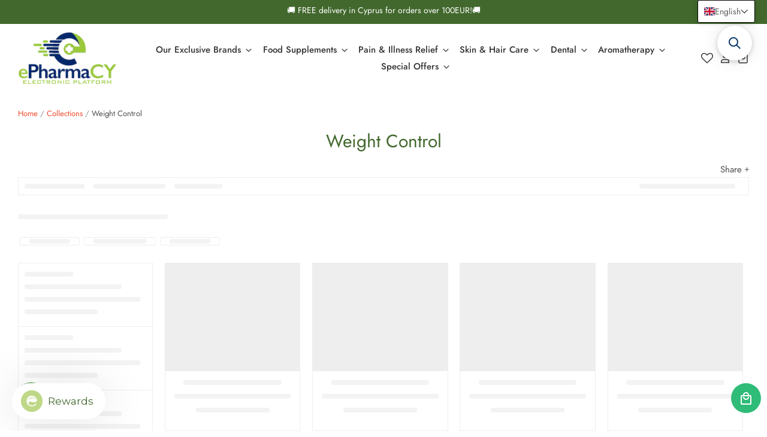

--- FILE ---
content_type: text/css
request_url: https://epharmacy.net/cdn/shop/t/58/assets/custom.css?v=70156936265550259861725520965
body_size: 7367
content:
/** Shopify CDN: Minification failed

Line 231:0 Unexpected "}"
Line 1207:0 Unexpected "}"

**/
.main-header .header-tools-cart .fa-heart-o {
    font-size: 20px;
}

body {
    overflow-x: hidden;
}

img[width="99999"] {
    display: none;
}

h2.section-title {
    font-size: 24px;
    text-transform: uppercase;
    font-weight: 700;
}
.main-content {
    width: 100%;
    margin: 0 auto;
}
h4.product-list-item-title {
    min-height: 45px;
}
.home-module .section-title{
   margin:40px 0 20px;
}
.js .product-options .js-required{
display: flex;
}
.otr-feat-img {
    background: #42682d;
    border-radius: 100px;
    width: 80px;
    height: 80px;
    display: flex;
    align-items: center;
    justify-content: center;
    margin:0 auto;
}
.product-gallery--media-thumbnail {
    border: 1px solid #c3c3c3;
}

.otr-feat-img .home-feature-image{
    margin: auto;
    max-width: 45px;
}
.js .product-options .js-required label {
    text-align: left !important;
    width: 80px
}
h3.rktheme-bundle-title {
    margin: 0 auto 40px;
  color:#4f4f4f
}
.share-b {
    display: flex;
    align-items: center;
    margin:0 !important;
}
.share-buttons {
    padding: 0 0 0 8px;
}
.share-buttons {
    margin: 0;
}
.share-txt p {
    font-weight: 600;
    color: #42682d;
    margin-top: 0;
}
.product-list-item-details span.spr-badge {
    margin: 0 auto 12px;
}
img.header-logo-mobile {
    max-width: 100px !important;
}
.product-details, .product-details h1.page-title {
    text-align: left;
     margin: 0 auto; 
}
.product-wrap > div{
    padding-top: 0;
    border-top: 0;
    margin: 20px auto 0;
}
.product-quantity .input-wrapper {
    margin: 0 auto;
    display: flex;
    align-items: center;
}
.product-q-s {
    border-top: 1px solid #e5e5e5;
    padding: 20px 0 0 0;
}
.smart-payment-buttons .add-to-cart:focus:not(.disabled), .button:focus, .submit:focus, input[type="submit"]:focus, input[type="button"]:focus, .payment-buttons-container .shopify-payment-button__button--unbranded:focus, button.wk_atc:focus {
    outline: 0;
    box-shadow: none !important;
}
span.product-price-minimum.money {
    font-size: 24px;
    font-weight: 600;
    line-height: normal;
}
.product-price-compare {
    margin-left: 18px;
}
.product-quantity .input-wrapper input:focus {
    box-shadow: none;
}
.product-price {
    display: flex;
    align-items: center;
    justify-content: start;
    padding:0 0 15px 0
}
span.payment-buttons-container input.add-to-cart {
    margin: 12px 0 0 !important;
}
.product-submit {
    margin: 0 auto;
}
.main-footer.has-border .rte {
    text-align: left;
}
.main-footer.has-border h4 {
    font-size: 16px !important;
    font-weight: 600 !important;
}
.footer-link-list {
    text-align: left;
}
.footer-link-list li {
    margin: 4px 0 0 0;
}
.cate-icon-sec .home-feature {
    display: block;
    padding: 0 20px;
}
.cate-icon-sec .home-feature-content {
    padding: 0;
}
.cate-icon-sec .home-feature h3 {
    font-size: 16px;
    color: #4f4f4f;
    font-weight: 600;
    margin: 6px auto 4px;
}
.cate-icon-sec .home-feature-content.text-color-light.text-positioned-center.rte p {
    text-align: center;
}
.cate-icon-sec .home-module-content{
    margin: 40px auto;
}
#product-category-icon .home-module-inline-items {
    display: block;
}
#product-category-icon .home-feature-image {
    max-width: 42px;
  margin:0
}
#product-category-icon .home-feature-content h3{
    font-size: 16px;
}
#product-category-icon .home-feature-content p {
    font-size: 15px;
}
#product-category-icon {
    background: none;
    border: 0;
}
#product-category-icon .home-feature {
    width: 100%;
    border: 1px solid #efefef;
    padding: 15px 30px 20px;
    margin: 0 auto 18px;
    box-shadow: 0 2px 6px rgb(0 0 0 / 5%);
}
button.newsletter-submit.button svg.svg-icon.icon-mail {
    display: none;
}
#contact_form {
    border-radius: 0;
/*     display: flex; */
    border: 0;
}
input.newsletter-email {
    border: 1px solid #d0d0d0;
    border-radius: 0;
    border-right: 0;
    min-height: 42px;
}
input.newsletter-email:focus, button.newsletter-submit:focus {
    box-shadow: none;
    border-color: #cccc;
}
input.newsletter-email
.blog-posts .post-image {
    text-align: left;
}
.collection-sharing .share-b {
    display: none;
}
button.newsletter-submit {
    background: #42682d;
    color: #fff;
    border-radius: 0;
    position: unset;
    width: 100%;
    font-family: Madera,sans-serif;
    text-transform: capitalize;
    font-size: 14px;
    letter-spacing: 1px;
    line-height: 16px;
    padding: 3px 2px 7px;
    border:1px solid #42682d
}
button.sc-gIBoTZ.pjyVL.pf-56_ {
    border-radius: 0;
    padding: 10px 40px;
    border:1px solid #42682d
}

}
textarea.sc-dSfclH.gXLzpE.pf-52_{
    border-radius: 0;
    min-height:80px
} 
button.sc-gIBoTZ.pjyVL.pf-56_:hover {
    color:#42682d;
    background:#fff;
}
.product-list-item-badge.inventory, .product-list-item-badge.sale{
   font-family: Madera,sans-serif;
    text-transform: capitalize;
    padding: 4px 9px 7px;
    background:#42682d;
}
p.home-blog-post-cta a {
    background: #42682d;
    color: #fff;
    display: inline-block;
    padding: 0 30px;
    min-height: 42px;
    line-height: 37px;
    border:1px solid #42682d
}   

p.blog-cta a {
    background: #42682d;
    color: #fff!important;
    font-size: 15px;
    border: 1px solid #42682d;
    font-family: Madera,sans-serif;
    letter-spacing: 0;
    text-transform: capitalize;
    margin: 10px 0 20px;
    border-radius: 0;
    min-height: unset!important;
    line-height: 24px;
    max-width: 140px;
    display: block;
    width: 100%;
    text-align: center;
    padding: 4px 7px 9px;
}

.contact-ftr h3 {
    font-size: 16px;
    font-weight: 600;
    color: #4f4f4f;
    margin:10px auto 5px
}
.contact-ftr ul {
    padding: 0;
    margin: 0 auto;
}
.contact-ftr ul li a{
    color:#333333;
}
.contact-ftr h4 {
    margin: 30px auto 10px;
}
.contact-ftr span {
    font-weight: 600;
    color: #42682d;
}
span.price.on-sale {
    display: flex;
    align-items: center;
    justify-content: center;
}
span.price.on-sale span {
    padding: 0 5px;
}
form#product-form-page-product .product-quantity, form#product-form-page-product .product-submit{
    text-align: left;
}
.smart-payment-buttons .payment-buttons-container{
    justify-content: left;
}
.product-message.success-message, .product-form .error-message {
    text-align: left;
    margin:15px 0 10px;
}
.main-content.custom-content {
    width: 100% !important;
}
.inner-pages-container img {
    width: 100%;
}
.wk_global_product h4 {
    text-align: left !important;
}
.gallery-sec {
    border-top: 1px solid #e5e5e5;
    border-bottom: 1px solid #e5e5e5;
}
.add-cart-opt input.btn, span.sold-out {
    background: #42682d;
    color: #fff;
    display: inline-block;
    padding: 0 30px 4px;
    min-height: 42px;
    line-height: 36px;
    border-radius: 0;
    font-family: Madera,sans-serif;
    text-transform: capitalize;
    letter-spacing: 0;
    font-size: 0.9375rem;
    margin:0 auto;
    border:1px solid #42682d;
    max-width: 150px;
}
input[type="submit"]:hover, button.cart-checkout-button.button.csapps_checkout.aiod_cart_loaded:hover {
    background: #fff;
    color: #42682d;
}
input.button.secondary, .cart-shipping-calculator-wrap.rte input.secondary {
    border-color: #42682d;
    color: #42682d;
    border-radius: 0;
    text-transform: capitalize;
    font-size: 14px;
    display: inline-block;
    padding: 4px 14px 9px 17px;
    font-family: Madera,sans-serif;
}
input.button.secondary:hover, .cart-shipping-calculator-wrap.rte input.secondary:hover {
    background: #42682d !important;
    color: #fff;
    border-color: #42682d;
}
a.pxs-announcement-bar {
    background: #42682d !important;
    padding: 7px 10px !important;
    height: 40px;
    line-height: normal;
}
input[type="text"], input[type="password"] {
    border-radius: 0;
}
input[type="submit"], button.cart-checkout-button.button.csapps_checkout.aiod_cart_loaded {
    background: #42682d;
    font-family: Madera,sans-serif;
    border-radius: 0;
    line-height: 20px !important;
    font-size: 14px;
    text-transform: capitalize;
    display: inline-block;
    padding: 4px 14px 11px 17px;
    text-align: center;
    border: 1px solid #42682d;
}
span.sold-out {
    cursor: not-allowed;
    font-weight: 600;
}
button.cart-checkout-button.button.csapps_checkout.aiod_cart_loaded{
    padding:4px 14px 9px 17px;
}

.add-cart-opt input.btn:hover, p.home-blog-post-cta a:hover, .payment-buttons-container .shopify-payment-button, .smart-payment-buttons .payment-buttons-container .add-to-cart:hover, input.spr-button:hover, .rktheme-bundle-section .rktheme-bundle-total-price .rktheme-bundle-add-to-cart.btn.button:hover {
    background: #fff;
    color: #42682d;
}
button.newsletter-submit:hover{
    background:#639547;
    border:1px solid #639547;
    color:#fff
}
.contact-ftr .fa {
    font-size: 16px;
    padding: 7px 13px 0 0;
    color: #42682d;
}
.contact-ftr li {
    display: flex;
}
.contact-ftr p {
    margin: 0 0 10px;
}
span.spr-badge {
    margin: 4px auto 0;
}
.smart-payment-buttons .payment-buttons-container {
    justify-content: left;
    margin: 10px auto 0 !important;
}
.payment-buttons-container .shopify-payment-button, .smart-payment-buttons .payment-buttons-container .add-to-cart {
    background: #42682d;
    color: #fff;
    border: 1px solid #42682d !important;
    font-family: Madera,sans-serif;
    letter-spacing: 0;
    text-transform: capitalize;
    border-radius: 0;
    line-height: 27px;
    font-size: 15px;
    padding: 4px 10px 9px;
    display: inline-block;
}
#tab2 h2.spr-header-title {
    font-size:18px;
}
.spr-content input {
    border-radius: 0;
}
input.spr-button{
background: #42682d;
    color: #fff;
    border: 1px solid #42682d!important;
    font-family: Madera,sans-serif;
    letter-spacing: 0;
    text-transform: capitalize;
    border-radius: 0;
    line-height: 27px;
    font-size: 15px;
    padding:4px 18px 9px;
    display: inline-block;
    margin:0
}
.share-buttons {
    float: left;
    text-align: left !important;
}
.product-quantity .input-wrapper label {
    margin-bottom: 0;
    font-weight: 700;
}

.product-quick-view {
    position: relative;

}

.tabs {
    margin: 60px auto 0;
}
.tab-content span {
    font-family: Madera, sans-serif !important;
    line-height: normal;
    letter-spacing: .2px;
    color: #333;
    font-weight: 500;
}
.product-quantity .input-wrapper input {
    border: 0;
    padding: 5px 5px 9px;
    margin: 0;
    width: 100%;
    background: #efefef;
    border-radius: 0;
    height: 42px;
}
.qtybox span {
    cursor: pointer;
}
.qtybox {
    border: 1px solid #efefef;
    max-width: 100px;
    display: flex;
    align-items: center;
    justify-content: space-between;
}
span.btnqty.qtyminus.icon.icon-minus {
    font-size: 26px;
    padding-bottom: 6px;
}
span.btnqty.qtyplus.icon.icon-plus {
    padding-bottom: 2px;
}
span.btnqty {
    height: 42px;
    min-width: 25px;
    display: flex;
    align-items: center;
    justify-content: center;
    font-size: 18px;
}
.product-details h1.page-title {
    font-size: 24px;
    font-weight: 600;
}
.breadcrumbs{
    text-align: left;
}
.tabs ul.nav.nav-tabs {
    display: -ms-flexbox;
    display: flex;
    -ms-flex-wrap: wrap;
    flex-wrap: wrap;
    padding-left: 0;
    margin-bottom: 0;
    list-style: none;
      position: relative;
    border-bottom: solid 1px transparent;
  background-color: #fff;
    border-bottom-color: #e5e5e5;
}
.nav.nav-tabs li a::after {
    content: '';
    position: absolute;
    height: 3px;
    background: #42682d;
    display: block;
    width: 0%;
    bottom: -15px;
    right: 0;
    webkit-transition: all 0.3s linear;
    -moz-transition: all 0.3s linear;
    -ms-transition: all 0.3s linear;
    -o-transition: all 0.3s linear;
    transition: all 0.3s linear;
}
.tabs ul.nav.nav-tabs li.active a::after{
    width: 100%;
    left: 0;
}
.nav.nav-tabs li a:hover:after {
    width: 100%;
    left: 0;
}
.tabs .nav-tabs {
    position: relative;
    margin-bottom: 52px;
}
.tab-content {
    padding: 30px 0 50px;
}
.footer-address {
    display: flex;
    margin: 20px auto 0;
}

.footer-address img  {max-width: 150px;}

.home-blog-posts {
    padding: 0 1.875rem 40px !important;
}
footer.main-footer.has-border {
    padding: 0;
}

.translation-lab-language-options {
    min-width: 90px !important;
}
.translation-lab-language-options.top-right {
    top: 40px;
    bottom: auto;
    left: 0;
    right: 0;
}
.gallery-sec {
    background: #f3f3f3;
    padding: 0 1.875rem 40px !important;
}
.home-blog-post h3 {
    margin-bottom: 10px;
}
.sub-footer {
    padding: 10px 0;
}
.footer-modules.showing-3-modules {
    padding: 40px 0 0;
}
.product-list-item-title a {
    text-transform: lowercase;
}
.contact-ftr {
    padding: 0 24px 0 0;
}
.product-list-item-vendor + .product-list-item-title:first-letter {
    text-transform: capitalize;
}
.nav.nav-tabs li a {
    font-size: 15px;
    cursor: pointer;
    text-transform: uppercase;
    font-weight: 600;
    line-height: 50px;
    color: #a5a5a5;
    position:relative;
}
#product-category-icon .home-module-content {
    padding: 0 0 0 30px;
}
.nav.nav-tabs li {
    margin-right: 40px;
}
.tabs ul.nav.nav-tabs li.active a {
    color: #42682d;
}
.rktheme-bundle-section .rktheme-bundle-total-price .rktheme-bundle-add-to-cart.btn.button {
    padding: 0 30px 4px!important;
    line-height: 36px!important;
    border-radius: 0;
    font-family: Madera,sans-serif;
    text-transform: capitalize;
    letter-spacing: 1px;
    font-size: .9375rem!important;
    font-weight: 600;
  border:1px solid #42682d;
}

/* feature section */
.home-feature {
    display: flex;
    justify-content: space-around;
    align-items: center;
}
.row-of-3 .home-feature-content h3 {
    font-size: 18px;
    color: #42682d;
    text-align: left;
    font-weight: 600;
    margin: 0 auto 3px;
    line-height: initial;
    letter-spacing: 0.2px;
    color: #4f4f4f;
    font-family: Madera, sans-serif;
    text-transform: none;
}
.home-feature-content {
    position: unset;
    padding: 0 0 0 20px;
    transform: unset;
}
.home-module-inline-items {
    display: flex;
    align-items: start;
}
.home-feature-image {
    background: none;
    margin: 6px auto 0;
    max-width: 50px;
    width: 100%;
}
html.js.no-touch {
    padding: 0 !important;
}
.product-gallery--viewport--figure[data-media-type="external_video"] .product-gallery--media-wrapper > iframe {
    position: absolute;
    top: 0;
    left: 0;
    width: 100%;
    height: 100%;
    bottom: 0;
    object-fit: cover;
    min-height: 450px;
}
.home-feature-content.text-color-light.text-positioned-center.rte p, .home-feature-content p:last-child {
    color: #333;
    text-align: left;
    font-size: 16px;
    margin: 0 auto;
    line-height: 22px;
    letter-spacing: 0.2px;
}
.sidebar-disabled .home-module{
    margin: 0;
}

.galleryslider {float: left;
	width: 100px;}

.product-img {float: right;
	width: calc(100% - 100px);
}
/* .product-gallery--viewport--figure.zoom-enabled {
    cursor: crosshair;
}
.product-img.product-gallery--viewport.product-gallery--viewport--has-navigation .slick-slide img, .product-gallery--image-zoom-container{
    cursor: crosshair;
} */
.product-form .product-details h1.page-title {
    margin-top: 5px;
} 
.product-details a.product-vendor.vendor {
    margin: 10px auto 0;
}
.product-img .slick-prev:before{
   content: '';
    background-image: url(../assets/bb.png);
    width: 9px;
    color: #fff;
    opacity: 1;
    height: 16px;
    background-size: cover;
}

.product-img .slick-next:before {
    content: '';
    background-image: url(../assets/bb.png);
    width: 9px;
    color: #fff;
    opacity: 1;
    height: 16px;
    background-size: cover;
  transform: rotate(-180deg);
}
.product-form.smart-payment-buttons {
    padding: 0 0 0 30px;
}
.share-b {
    padding: 0 0 0 30px;
}
.product-gallery .slick-prev {
    left: -15px;
}
.product-gallery .slick-next {
    right: -15px;
}
button.slick-next.slick-arrow, button.slick-prev.slick-arrow  {
    background: #42682d;
    display: flex;
    align-items: center;
    justify-content: center;
    height: 35px;
    width: 35px;
    z-index: 7;
    border-radius:50px
}

.product-gallery .slick-vertical .slick-slide {
    display: block;
    height: auto;
    border: 1px solid #d5d5d5;
}

.product-gallery .slick-vertical .slick-slide.slick-current {border-color: #7e7e7e;}

.collection-head-main .collection-description.rte {
    display: none;
}
.collection-desc-main h1.page-title {
    display: none;
}
.collection-desc-main .collection-description.rte {
    margin: 30px auto 0;
    width: 100%;
    max-width: 100%;
}

/* cart css */
.cart-items th.first {
    width: 15%;
}
th.second {
    width: 30%;
    text-align: left;
}
td.product-name span {
    width: 100%;
    display: block;
    text-align: left;
}
.cart-items th.price {
    width: 15%;
    text-align: left;
}
.cart-items .price, .cart-items .cart-item-price {
    text-align: left;
}
.mobile-cart-design {
    display: none;
}
.translation-lab-language-switcher.top-right {
    position: relative !important;
    top: unset !important;
    left: unset !important;
    right: unset !important;
}
  .gallery-sec .home-module-content.home-module-has-heading {
    border: 0;
}
.template-index .main-footer.has-border {
    margin-top: 0;
    border: 0;
  
}
 h3.rktheme-bundle-title {
    font-size: 24px !important;
    text-transform: uppercase;
    font-weight: 700
}
input[type="text"]:not(:disabled), input[type="email"]:not(:disabled), input[type="password"]:not(:disabled), input[type="search"]:not(:disabled), input[type="telephone"]:not(:disabled), input[type="tel"]:not(:disabled), input[type="number"]:not(:disabled), textarea:not(:disabled), select:not(:disabled){
  	border-radius:0 !Imprtant;
}
#insta-feed h2 {
    font-size: 24px !important;
    font-weight: 700;
    text-transform: uppercase;
    font-family: Madera, sans-serif !important;
    color: #4f4f4f;
}
.post-image {
    text-align: left;
}
.blog-post p {
    margin: 10px auto!important;
    min-height: 87px;
}
.Blog-detail .post-content p {
    min-height: auto;
}
.spr-icon.spr-icon-star-empty {
    opacity: 1 !important;
}
.spr-form-review-rating a, .spr-form-review-rating a:hover{
   height:30px
}

.globo-modal-template-1 {opacity: 1 !important;
	left: 0 !important;}
.globo-modal-template-1 #checkout{
  background-color: #42682d !important;
}
.globo-modal-template-1 #tocart{
  background-color: #42682d !important;
}
.g-popup-parent a.closeCartModal svg {
    top: 15px !important;
    right: 15px !important;
}
.globo-modal-template-1 {
    border-radius: 10px !important;
    padding: 25px !important;
}
.globo-modal-template-1 .social .g-fb-btn i{
  color: #42682d !important;
}
.globo-modal-template-1 .social .g-tw-btn i{
  color: #42682d !important;
}
.globo-modal-template-1 .social .g-pi-btn i{
  color: #42682d !important;
}
.globo-modal-template-1 #continue_shopping{
  background-color: black !important
}
/* 13-4-2022 css popup start*/
.feedback_cstm h1 {
    font-size: 20px;
    font-weight: 700;
    text-transform: uppercase;
    color: #4f4f4f;
    display: block;
    margin: 30px auto 30px;
}
.feedback_cstm p {
    margin: 0 auto 5px;
}
.feedback_cstm h4 {
    margin: 22px auto 15px;
    font-size: 15px;
}
.feedback_cstm br {
    display: none;
}
.feedback_cstm label {
    margin: 15px auto 10px;
    display: block;
}
#mail {
    padding: 10px 10px 14px;
    font-size: 13px;
    height: 46px;
}
.rating-bx-in label {
    margin: 0;
}
textarea.feedback {
    font-size: 13px;
}
.rating-bx-in {
    display: flex;
    justify-content: start;
    align-items: center;
    flex-direction: row-reverse;
}
.reveiw_text {
    margin: 15px auto 0;
}
h3.rating_warning {
    display: block !important;
    font-size: 15px;
    margin: 0 auto 5px;
}
.rating-bx-in label {
    margin: 0 0 0 8px;
}
.open-button {
  background-color: #555;
  color: white;
  padding: 16px 20px;
  border: none;
  cursor: pointer;
  opacity: 0.8;
  position: fixed;
  bottom: 23px;
  right: 28px;
  width: 280px;
}
button.cut-btn {
    right: 20px;
    position: absolute;
}
.form-popup {
    display: none;
    position: fixed;
    top: 0;
    bottom: 0;
    right: 0;
    z-index: 9;
    background: #fff;
    box-shadow: rgba(0, 0, 0, 0.1) 0px 4px 12px;
}
.form-popup button {
    background: #42682d!important;
    opacity: 1 !important;
    color: #fff !important;
    border: 0;
}
.form-container {
  max-width: 300px;
  padding: 20px;
  background-color: white;
}
.form-container input[type=text], .form-container input[type=password] {
  width: 100%;
  padding: 15px;
  border: none;
  background: #f1f1f1;
}
.form-container input[type=text]:focus, .form-container input[type=password]:focus {
  background-color: #ddd;
  outline: none;
}
.form-container .btn {
  background-color: #04AA6D;
  color: white;
  padding: 10px;
  border: none;
  cursor: pointer;
  width: 100%;
  opacity: 0.8;
  margin: 15px auto 0;
}
.form-container .cancel {
  background-color: red;
}
.form-container .btn:hover, .open-button:hover {
  opacity: 1;
}
.feedback_cstm{
z-index:99999999;
position:absolute;
}
/* 13-4-2022 css end */
input.add-to-cart{
      width: 100% !important;
    max-width: 310px !important;
}
div#ZooomyList{
  width:auto !important;
}
#ZlistWishlist #ZooomyList label{
      width: 100% !important;
}
.zooomypwishmsg:hover {
    background: #42682d !important;
    color: #fff !important;
    transition: all ease .3s;
}
.zooomypwishmsg {
    width: 100%!important;
    max-width: 310px!important;
    cursor: pointer;
    font-size: 15px!important;
    font-family: Madera,sans-serif!important;
    font-weight: 600;
    background: none !important;
    border: 1px solid #42682d !important;
    height: 40px;
    color: #42682d !important;
    line-height: 18px;
}
/*----12-5-2022-----*/
.product-options .selector-wrapper.select-wrapper{
    margin-top: 0 !important;
    width: 100px!important;
    margin-bottom: 23px!important;
}
.product-options .option-select select {
    border-radius: 0!important;
    height: 42px;
    width: 100px;
    border: 1px solid #efefef;
}
a#BIS_trigger {
    background: red;
    border-radius: 0;
    text-transform: capitalize;
    font-size: 15px;
    letter-spacing: .5px;
    font-family: Madera,sans-serif;
    margin: 2px 0;
    display: inline-block;
    padding: 6px 13px;
}
a#BIS_trigger:hover {
    color: red;
    background: none;
    border: 1px solid red;
}
/*-----6-6-2022 css start------*/
.shopify-policy__container {
    max-width: 1490px !important;
    padding: 0 !important;
}
/*-----6-6-2022 css start------*/
/* Custom css 19-05-2022 */

.product-img .slick-prev {
		left:-38px;
}

.product-img .slick-next {
	    right: -38px;
}

.galleryslider .slick-prev:before {
	    background-image: url(../assets/bb.png);
  		width: 9px;
        color: #fff;
        opacity: 1;
        height: 16px;
        background-size: cover;
  		content:'';
  		transform: rotate(90deg);
}

.galleryslider .slick-next:before {
	    background-image: url(../assets/bb.png);
  		width: 9px;
        color: #fff;
        opacity: 1;
        height: 16px;
        background-size: cover;
        transform: rotate(270deg);
  		content:'';
}

.galleryslider .slick-prev {
	top:0;
  	left: 34%;
}

.galleryslider .slick-next {
    top: 100%;
    right: 34%;
}
/*----9-6-2022------*/
body #snize_results #snize-search-results-grid-mode .sca-qv-button {
    padding: 8px 15px 0px!important;
    height: 25px!important;
    font-size: 13px!important;
    font-weight: 500!important;
    border-radius: 0;
    text-transform: lowercase;
    font-family: Madera,sans-serif!important;
    display: block!important;
    min-height: 32px!important;
    background: #42682d!important;
    left: 55%!important;
    border: 1px solid #42682d !important;
}
body #snize_results #snize-search-results-grid-mode .sca-qv-button:first-letter {
    text-transform: capitalize !important;
}
body .snize div.snize-pagination ul li a.active {
    border: 1px solid #42682d!important;
    background: #42682d!important;
    color: #fff;
}
body #snize_results #snize-search-results-grid-mode .snize-button:hover, body #snize_results #snize-search-results-grid-mode .sca-qv-button:hover, body a.sca-qv-button:hover {
    background: #fff !important;
    color: #42682d!important;
}
.collection-products {
    margin-left: 0;
}
body div.snize .snize-filters-sidebar ul.snize-product-filters-list, div.snize .snize-filters-sidebar ul.snize-product-color-filter, div.snize .snize-filters-sidebar ul.snize-product-size-filter {
    margin-bottom: 20px;
}
/*------10-6-2022-----*/
a.sca-qv-button::first-letter {
    text-transform: uppercase !important;
}
body .snize .snize-filters-sidebar #snize_filters_block_price ul.snize-product-filters-list {
    margin-bottom: 10px !important;
}
body .snize-description {
    display: none !important;
}
body #snize-search-results-grid-mode li.snize-product span.snize-title {
    font-size: 16px;
    color: #42682d;
    text-align: center;
    min-height: 40px;
    line-height: 23px;
}
.collection-description {
    max-width: 100%;
    margin: 0 auto 10px;
    word-wrap: break-word;
}
body #snize-search-results-grid-mode .snize-price-list {
    font-size: 17px !important;
    text-align: center !important;
}
body .sca-qv-button-wrap {
    z-index: 0 !important;
}
body #snize_results #snize-search-results-grid-mode {
    display: flex;
    justify-content: center;
}
body #snize_results #snize-search-results-grid-mode {
    position: relative;
}

/* Mobile view adjustments */
@media (max-width: 768px) {
  body #snize_results #snize-search-results-grid-mode .snize-button {
    opacity: 1 !important;
    visibility: visible !important;
    position: absolute;
    left: 50%;
    transform: translateX(-110%);/* Adjust to move the button right or left */
    top: 40%; /* Adjusted to move the button up for mobile view */
    z-index: 1;
    width: 100% !important;
    height: 30px !important;
    max-width: 128px !important;
    min-height: 30px !important;
    max-height: 30px !important;
    background: #42682d !important;
    font-size: 16px !important;
    text-transform: lowercase !important;
    border: 1px solid #42682d !important;
    padding: 5px 5px 10px !important;
  }
}

/* PC (desktop) view adjustments */
@media (min-width: 769px) {
  body #snize_results #snize-search-results-grid-mode .snize-button {
    opacity: 1 !important;
    visibility: visible !important;
    position: absolute;
    left: 50%;
    transform: translateX(-120%); /* Adjust to move the button right or left */
    top: 60%; /* Adjusted to move the button down for desktop view */
    z-index: 1;
    width: 100% !important;
    height: 30px !important;
    max-width: 128px !important;
    min-height: 30px !important;
    max-height: 30px !important;
    background: #42682d !important;
    font-size: 16px !important;
    text-transform: lowercase !important;
    border: 1px solid #42682d !important;
    padding: 5px 5px 10px !important;
  }
}

}
body #snize_results #snize-search-results-grid-mode .snize-button:first-letter {
    text-transform: uppercase !important;
}
.snize-product-filters-title span {
    font-weight: 600;
}
#snize-search-results-list-mode li.snize-product span.snize-title {
    font-size: 17px !important;
    color: #42682d;
    line-height: 24px !important;
    text-transform: lowercase !important;
}
#snize-search-results-list-mode li.snize-product span.snize-title::first-letter {
    text-transform: uppercase !important;
}
#snize-search-results-list-mode .snize-price-list {
    font-size: 17px !important;
    margin-bottom: 20px !important;
}
body button.snize-button.snize-action-button.snize-add-to-cart-button::first-letter {
    text-transform: uppercase;
}
body button.snize-button.snize-action-button.snize-add-to-cart-button {
    background: #42682d !important;
    font-size: 16px !important;
    text-transform: lowercase !important;
    height: 28px !important;
    padding: 5px 5px 10px!important;
    max-width: 150px !important;
    width: 100% !important;
    border: 1px solid #42682d !important;
}
body #snize-search-results-list-mode a.sca-qv-button {
    top: auto;
    left: 90px;
    bottom: 40%;
    line-height: 35px!important;
    padding: 0 10px!important;
    min-height: 36px!important;
    margin: auto!important;
    z-index: 1!important;
    background: #42682d!important;
    border-radius: 0;
    font-size: 13px!important;
    text-transform: lowercase;
    border: 1px solid #42682d!important;
    font-family: Madera,sans-serif !important;
}
body #snize-search-results-list-mode a.sca-qv-button:hover {
    background: #fff !important;
    color: #42682d !important;
}
body #snize-search-results-list-mode li.snize-product .snize-button {
    margin: 0;
}
body #snize-search-results-list-mode .snize-view-product-button {
    background: #42682d !important;
    font-size: 16px !important;
    text-transform: lowercase !important;
    max-width: 150px !important;
    width: 100% !important;
    height: 30px !important;
    line-height: 15px !important;
    padding: 5px 5px 7px !important;
}
body #snize-search-results-list-mode .snize-view-product-button:first-letter {
    text-transform: uppercase !important;
}
body .sca-qv-product-price {
    color: #42682d !important;
}
body input.sca-qv-cartbtn{
    background: #42682d !important; 
}
input#sca-qv-quantity {
    border-radius: 0 !important;
}
.sca-qv-row #sca-qv-detail {
    color: #42682d;
}
body #snize_results.snize-mobile-design.snize-new-version #snize-search-results-grid-mode li.snize-product span.snize-title{
    text-align: center!important;
    font-size: 16px !important;
    line-height: 23px !important
}
body #snize-modal-mobile-filters-dialog div.snize-product-filters-buttons-container button.snize-product-filters-show-products {
    border: 1px solid #42682d;
    background: #42682d;
}
/*----blog-----*/
.blog-posts {
        display: flex;
/*     justify-content: space-between; */
  gap: 30px;
  flex-wrap:wrap;
  
}
article.blog-post {
    margin-top: 0;
    padding-top: 0;
    border-top: 0;
    width:calc(33.3% - 20px)
}
/*-----15-6-2022-----*/
.total-reviews {
    font-size: 15px !important;
}
.snize-reviews {
    justify-content: center !important;
}
.snize .stars-container::after, div.snize .stars-container::before {
    color: #fee60a !important;
}
div.snize #snize-search-results-grid-mode .snize-reviews {
    margin: auto !important;
}
div.snize #snize-search-results-grid-mode .snize-reviews:empty {
    min-height: 15px !important;
    display: block !important;
}
div.snize #snize-search-results-grid-mode .snize-reviews .stars-container, div.snize #snize-search-results-list-mode .snize-reviews .stars-container {
    font-size: 23px !important;
}
#snize-search-results-list-mode span.snize-reviews {
    justify-content: flex-start!important;
    align-items: center;
    margin-bottom: 20px !important;
}
/*----16-6-2022-------*/
body #BISModal button.close {
    color: #5cb85c;
    opacity: 1 !important;
    font-size: 27px;
    position: absolute;
    top: 2px;
    right: 10px;
}
body #BISModal {
    position: relative;
}
/*-----17-6-2022 start css------*/
.snize-product span.stars-container.stars-0 {
    background: url(/cdn/shop/files/star-blank.png);
    height: 16px;
    width: 90px;
     background-repeat:no-repeat;
}
.snize-product span.stars-container.stars-0:before{
  content: '' !important;
}
.snize-product span.stars-container{
    background: url(/cdn/shop/files/star-filllll.png);
    height: 16px;
    width: 90px;
    background-repeat: no-repeat;
}
.snize-product span.stars-container:after, .snize-product span.stars-container:before{
    content: '' !important;
}
body .qimify-minicart-dropdown {
    position: fixed!important;
    top: 125px!important;
    right: 0;
    left: auto !important;
}
/*-----17-6-2022 end css------*/

/*-----22-6-2022 start css------*/
.qimify-minicart-cart-total span {
    color: #000!important;
    padding-left: 1px!important;
    font-size: 14px !important;
}
.blog-post strong {
    color: #42682d;
}
.single-post-pagination.clearfix a {
    color: #42682d;
}
h1.page-title.article-title {
    font-size: 28px;
}
/*-----22-6-2022 end css------*/
/*-----23-6-2022 start css------*/
.home-blog-post-excerpt p {
    min-height: 87px;
}
.home-blog-post-excerpt p.home-blog-post-cta {
    min-height: auto;
}
/*-----23-6-2022 end css------*/
.post-image {
    text-align: center;
}
/*-----6-7-2022 start css------*/
.recommended-products .sca-qv-image .sca-qv-button {
    background: #42682d!important;
    font-size: 14px!important;
    text-transform: lowercase;
    border: 1px solid #42682d;
    border-radius: 0;
    margin-left: 0 !important;
    left: 38%;
   font-family: Madera,sans-serif;
}
.recommended-products .sca-qv-image .sca-qv-button:hover{
  background: #fff !important;
  color:#42682d !important
}
.cart-items thead tr th {
    font-size: 14px;
    font-weight: 600;
    font-family: Madera,sans-serif;
}
p.blog-cta a:hover {
    background: #fff;
    color: #42682d !important;
    transition: all ease .3s;
}
#sca-qv-right a {
    color: #42682d !important;
}
.globo-modal-template-1 #continue_shopping, .globo-modal-template-1 #tocart, .globo-modal-template-1 #checkout {
    border-radius: 0 !important;
}
button.cart-checkout-button {
    background: #42682d !important;
    max-width: 150px;
    width: 100%;
    border: 1px solid #42682d !important;
    border-radius: 0!important;
}
button.cart-checkout-button:hover {
    background: none !important;
}
button.cart-checkout-button:hover a{
    color: #42682d!important;
}
.cart-item-increase .svg-icon, .cart-item-decrease .svg-icon{
    width: 16px
}
.cart-item-increase, .cart-item-decrease {
    border-radius: 0;
}
body.template-index .sca-qv-image .sca-qv-button:hover{
    background: #fff !Important;
    color: #42682d !important;
}
body.template-index .sca-qv-image .sca-qv-button {
    margin-top: 0 !important;
    margin-left: 0 !important;
    transform: translate(-35px, -40px);
    left: 50% !important;
    top: 50% !important;
    z-index: 1 !important;
    padding: 5px 15px!important;
    font-size: 13px!important;
    font-weight: 500!important;
    line-height: 27px;
    text-transform: lowercase;
    font-family: Madera,sans-serif!important;
    background: #42682d!important;
    min-height: 42px!important;
    border-radius: 0!important;
    border: 1px solid #42682d !important;
}
.blog-post .post-content p a {
    font-weight: 700;
}
/*-----6-7-2022 end css------*/

@media (min-width:1244px){
        .header-left-logo-desktop .navigation .navmenu-depth-1{
        justify-content: center
    }
}

/* responsive css start */
@media (max-width:1244px){
        .header-left-logo-desktop .navigation .navmenu-depth-1{
        justify-content: center
    }
}
@media (max-width:1020px){
    	.product-img .slick-prev {
          left:-10px !important;
  }

  .product-img .slick-next {
          right:-10px !important;
  }
.product-form.smart-payment-buttons, .share-b{
  padding: 0;
}
   #product-category-icon .home-feature{
  justify-content:start;
  }
  #product-category-icon {
    padding: 0 !important;
}
  .product-gallery--viewport--figure[data-media-type=external_video] .product-gallery--media-wrapper>iframe{
  min-height:auto;
  }
}
@media (max-width:991px){

  .footer-address{
  display: block;
  }
  .footer-address img {
	margin: 20px 0 0;
}
@media (max-width: 768px) {
  body #snize_results #snize-search-results-grid-mode .snize_button {
    min-height: 26px !important;
    max-height: 26px !important;
  }
}
    article.blog-post p.blog-cta a {
    margin-bottom: 40px;
}
  .recommended-products .sca-qv-image .sca-qv-button {
    left: 33%;
}
  .blog-posts {
    display: block;
}
  article.blog-post {
    width: 100%;
}
  .post-image img {
    width: 100%;
}
    .add-cart-opt input.btn, span.sold-out {
    padding: 7px 13px 11px;
    min-height: 20px !important;
    font-size: 14px;
    line-height: 20px!important;
}
.home-blog-posts .home-module-inline-items {
    display: block !important;
    margin: 0 auto !important;
}
    .home-blog-post-excerpt p {
    min-height: auto;
}
    p.home-blog-post-cta a {
    margin-bottom:15px;
}
 .home-blog-post {
    display: block;
    width: 100%!important;
    padding: 0;
    }
    h1.page-title.article-title {
    font-size: 22px;
    margin: 20px auto 0;
}
    div.snize #snize-search-results-grid-mode .snize-reviews {
    margin: 0 auto 10px!important;
}
    body #snize-search-results-list-mode a.sca-qv-button {
    left: 31px;
}
    body #snize_results #snize-search-results-grid-mode .snize-button {
    min-height: 26px!important;
    max-height: 26px!important;
}
      .product-img .slick-prev {
          left:10px !important;
  }

  .product-img .slick-next {
          right: 10px !important;
  }
  .galleryslider{
  width: 100%;
  float: none;
  }
  .product-img{
  width: 100%;
  float: none;
  }
  .galleryslider.product-gallery--navigation.slick-initialized.slick-slider{
  display:none;
  }
    .product-img.product-gallery--viewport .slick-dots li button:before{
  font-size: 30px;
  }
}
@media (max-width:720px){
  #product-category-icon .home-module-content {
    margin: 0;
    padding:0
}
  #product-category-icon .home-feature{
  padding:15px 20px 20px
  }
  .cate-icon-sec .home-feature{
  display: flex !important;
  align-items:center;
  }
  .cate-icon-sec .home-feature h3{
  text-align: left;
   padding-left: 20px;
  
  }
  td.mob-cls-right table {
    text-align: left;
    margin: 0;
}
  h3.rktheme-bundle-title {
    font-size: 20px !important;
  }
  .tabs {
    margin: 20px auto 0;
}
  .product-form .product-price {
    padding: 0;
}
 
  h2.section-title {
    font-size: 20px;
}
  p.home-blog-post-cta a {
    font-size: 15px;
}
  td.cart-item-product.first {
    width: 100%;
    max-width: 80px;
}
  .cart-item-vendor {
    margin-bottom: 2px;
}

  span.total-p {
    margin-left: 15px;
}
  .product-gallery .slick-prev {
    left: -10px;
}
  .product-gallery .slick-next {
    right: -10px;
}
 
  .home-featured-collection .product-list-item {
    margin-bottom: 30px;
}
  .footer-module.footer-text-box {
    margin-bottom: 5px;
}
  .newsletter-subscription .newsletter-subscription-form {
    margin: 0;
}
  
  .translation-lab-dropdown {
    padding: 0 6px 2px 3px;
}
.main-footer.has-border h4{
  text-align: left;
}
.main-header .header-tools {
    margin-bottom: 0;
    margin-top: 20px;
}
  .social-networks ul {
	padding: 0;
	margin: 0px 0 0;
	text-align: left;
}
  .home-feature-content.text-positioned-left {
    margin: 0;
}
.home-module-inline-items {
    display: block;
}
  .home-feature-image{
      margin: 6px 0 0;
  }
  .home-feature-content.text-color-light.text-positioned-center.rte {
    width: 80%;
    margin: 0;
}
.home-feature {
    display: flex!important;
    align-items: start;
    justify-content: unset !important;
}
/*  footer css  */
  .contact-ftr ul{
      text-align: left;
  }
  .footer-modules.showing-3-modules {
    padding: 30px 0 0;
}
  .footer-module.footer-link-lists {
    border: none;
    padding-top: 0;
}
  html.js.has-touch {
    padding-bottom: 15px !important;
}
  .footer-module.footer-text-box {
    order: 2;
    margin: 20px auto;
    border-top: 1px solid #e5e5e5;
    padding-top: 20px;
}
   .footer-module.footer-connect {
    margin-top: 0;
}

  .footer-module.footer-link-lists {
    order: 1;
}
  .footer-module.footer-connect {
    order: 3;
}
  .main-footer.has-border {
    border-top: none;
}
  .footer-link-lists:not(:first-child){}
  
.translation-lab-language-switcher{
    z-index: 2 !Important;
}
  .header-tools {
    margin-bottom: 18px;
}
.translation-lab-language-switcher.top-right {
    position: absolute!important;
    top: 23px!important;
    left: 43px!important;
    background: none;
    border: 0;
}
.footer-link-lists {
    align-items: flex-start;
    flex-direction: unset;
    justify-content: flex-start;
    margin:0
}

.footer-link-list {
    margin:0
}
.footer-module.footer-text-box .rte > *:last-child {
    margin-bottom: 20px;
}
.main-footer h4{
    margin-bottom: 10px;
}
.cart-item {
    display: unset;
    display: unset;
    align-items: unset;
    border: unset;
    border-radius: unset;
    -ms-grid-columns: unset;
    grid-template-columns: unset;
}
.desktop-cart-design {
    display: none;
}
.mobile-cart-design {
    display: block;
}
    
  
  /* mobile cart css */
.mobile-cart-design {
    display: block;
}
.mobile-cart-design table, .mobile-cart-design tr, .mobile-cart-design td {
    border: none;
}
td.mob-cls-right table tr td {
    display: block;
    width: 100%;
    text-align: left;
    padding: 0;
}
td.mob-cls-right {
    width: 70%;
    padding: 0;
}
td.mob-cls-left {
    width: 30%;
    padding: 0;
}
td.product-name {
    padding: 0;
}
  td.cart-item-price {
    margin: 0;
    padding: 0;
}
  td.rmv-btn {
    padding: 0;
}
input.cart-item-quantity-display {
    text-align: left;
    width: 22px;
    margin-right: 0;
}
a.cart-item-remove {
    position: unset;
    padding: 14px 0 0;
    display: block;
}
td.cart-remove-mb {
    padding: 0;
}
.mobile-cart-design table {
    border-bottom: 1px solid #d1d1d1;
    border-radius: 0;
    margin-left: auto;
    margin-right: auto;
}
tr.mob-row table {
    border: none;
}
table.cart-items.clean {
    border: none;
}
.cart-item-title a {
    font-size: 17px;
}
span.final-price.money {
    font-size: 16px;
}
 td.cart-item-quantity {
    padding: 12px 0 !important;
}
.mobile-cart-design table:last-child {
    border: none;
}
.cart-tools {
    padding: 0;
}
.cart-instructions {
    margin-top: 5px;
}
}

@media (max-width:475px){
    body .sca-qv-image .sca-qv-button {
    padding: 2px 5px 7px!important;
    font-size: 12px !important;
    min-height: 35px !important;
}
 body .snize-product span.stars-container.stars-0 {
    background: url(/cdn/shop/files/star-blank-mb.png);
    height: 12px;
    width: 70px;
}
body .snize-product span.stars-container {
    background: url(/cdn/shop/files/star-fil-mb.png);
    height: 12px;
    width: 70px;
}
    div.snize #snize-search-results-grid-mode .snize-reviews .total-reviews, div.snize #snize-search-results-list-mode .snize-reviews .total-reviews {
    font-size: 12px !important;
}
  .cart-item-title a {
    font-size: 16px;
}
  .nav.nav-tabs li {
    margin-right: 35px;
}
  .nav.nav-tabs li a {
    font-size: 13px
  }
}
@media (max-width:375px){
img.header-logo-mobile {
    max-width: 85px!important;
    margin-left: 20px;
}
}

/* responsive css end */

/* 31-08-2022 css start */
.tl-custom-position.top-right{
   
  top:0!important;
}

/* 31-08-2022 css end */

@media (min-width:721px){
nav.navigation {
    max-width: calc(100% - 300px)!important;
    margin-bottom: 0!important;
    display: flex!important;
    align-items: center!important;
    justify-content: center!important;
    width: 100%!important;
    position: inherit!important;
    transform: inherit!important;
}
    .header-layout-minimal.header-left-logo-desktop .branding, .header-layout-inline:not(.header-nav-overflow).header-left-logo-desktop .branding{
    order:0!important;
    }
    header.main-header.header-layout-inline .header-tools {
    order: 3;
    margin: 0;
    }
header.main-header.header-layout-inline .branding {
order: 0!important;
}
}
@media (max-width:620px){
.tl-custom-position.top-right {
    top: 40px!important;
    right: 20px!important;
}
@media (max-width: 768px) {
    span.pxs-announcement-bar-text-mobile {
        white-space: normal;
        font-size: 10px;
        padding-bottom: 25px; /* Increase the bottom padding for better spacing */
        padding-top: 25px; /* Optional: Add some space above if needed */
    }
}

}
@media (min-width: 721px){
    nav.navigation {
      position: static!important;
    }
  .navmenu-depth-1>.navmenu-meganav-item-parent>.navmenu-meganav{
    left: 0;
    right: 0;
    width: 100%;
  }
    .header-layout-minimal, .header-layout-inline:not(.header-nav-overflow){
      gap:15px;
    }
}

.hidden-sm-down .tab-content{
  display:block;
}

.cstm-h1{
font-size:2.34375rem
}
h1.page_title_s {
    text-align: center;
}

div.snize div.snize-filters-sidebar{
    position: sticky;
    top: 0;
}

@media (max-width: 820px){
  div.snize div.snize-filters-sidebar{
    position: unset;
}
   
}




--- FILE ---
content_type: text/javascript; charset=utf-8
request_url: https://strn.rise-ai.com/?shop=epharmacy-cy.myshopify.com
body_size: 88565
content:

      (function() {
          if (!window.RiseStoreFront) {
              window.RiseStoreFront = {};
          }
          window.RiseStoreFront.shop = {"shop_url":"epharmacy-cy.myshopify.com","brand":null,"address1":"Agias Fylaxeos 36","city":"Limassol","country":"CY","currency":"EUR","name":"ePharmaCY LTD","zip":"3025","language":null,"money_format":"€{{amount_with_comma_separator}}","gw_installed":1};
          window.RiseStoreFront.store_assets = {"widget":{"theme":{"white_label":false,"font":"Montserrat","font_size":15,"placement":{"position":"left","alignment":"bottom","x_spacing":20,"y_spacing":20},"colors":{"panel_background":"#f7f7f7","header_background":"#BED887","header_text":"#ffffff","header_icons":"#cecece","card_background":"#ffffff","card_text":"#637381","card_icon":"#BED887","heading_text":"#42682D","notification_background":"#2faad8","notification_text":"#ffffff","button_background":"#42682D","button_text":"#ffffff","launcher_background":"#ffffff","launcher_text":"#42682D"},"header_background_image":"","header_background_position":"center"},"panel":{"home":{"header":{"visitor":{"sub_title":"","title":"Welcome to ePharmaCY rewards"},"member":{"sub_title":"Welcome to {{shop_name}}'s rewards","title":"Hi {{customer_first_name}} {{customer_last_name}}"}},"cards":[{"name":"account","active":false,"visitor":{"title":"Become a member","text":"<p>Sign up to unlock exciting perks, this is your access pass to exclusive rewards.</p>","button":"Join now","bottom_text":"<p>Already have an account? <span style=\"color: rgb(102, 163, 224);\">{{#account_link}}Sign in{{/account_link}}</span></p>"},"member":{"title":"You have {{store_credit_value}}  in Store Credit!","text":"<p>To use your credit, simply copy your loyalty code and paste at checkout.&nbsp;</p><p><br></p><p><strong>Your code: {{store_credit_code}}</strong></p>"}},{"name":"referrals","active":true,"visitor":{"title":"Referral","text":"<p>Share your favorite store with your friends and receive rewards.</p>"},"member":{"in_program":{"title":"Referral","text":"<p>Share this link with your friends, and you'll both receive a reward after they make first purchase.</p><p><strong>Your link:</strong> <span style=\"color: rgb(102, 163, 224);\">{{customer_referral_link}}</span></p>","button":"Copy link"},"out_program":{"title":"Referral","text":"<p>Create &amp; share a link with your friends, and you'll both receive a reward. </p>","button":"Create link"}},"items":[{"icon":"star","title":"They get","label":"10% discount on the first order"},{"icon":"money-bill","title":"You get","label":"10 EUR of each successful referral"}]},{"name":"rewards","active":false,"title":"Check out how you can earn more rewards","text":"","items":[{"icon":"coins","title":"Buy over 50$","label":"get 5% cashback"},{"icon":"money-bill","title":"Buy over 100$","label":"get 10% cashback"},{"icon":"gem","title":"Buy over 150$","label":"get 15% cashback"}]}]}},"launcher":{"type":"icon-text","text":"Rewards","icon":"[data-uri]"}}};
      })();(function(t){var e={};function n(r){if(e[r])return e[r].exports;var i=e[r]={i:r,l:!1,exports:{}};return t[r].call(i.exports,i,i.exports,n),i.l=!0,i.exports}n.m=t,n.c=e,n.d=function(t,e,r){n.o(t,e)||Object.defineProperty(t,e,{enumerable:!0,get:r})},n.r=function(t){"undefined"!==typeof Symbol&&Symbol.toStringTag&&Object.defineProperty(t,Symbol.toStringTag,{value:"Module"}),Object.defineProperty(t,"__esModule",{value:!0})},n.t=function(t,e){if(1&e&&(t=n(t)),8&e)return t;if(4&e&&"object"===typeof t&&t&&t.__esModule)return t;var r=Object.create(null);if(n.r(r),Object.defineProperty(r,"default",{enumerable:!0,value:t}),2&e&&"string"!=typeof t)for(var i in t)n.d(r,i,function(e){return t[e]}.bind(null,i));return r},n.n=function(t){var e=t&&t.__esModule?function(){return t["default"]}:function(){return t};return n.d(e,"a",e),e},n.o=function(t,e){return Object.prototype.hasOwnProperty.call(t,e)},n.p="/",n(n.s=0)})({0:function(t,e,n){t.exports=n("56d7")},"00ee":function(t,e,n){var r=n("b622"),i=r("toStringTag"),o={};o[i]="z",t.exports="[object z]"===String(o)},"0366":function(t,e,n){var r=n("1c0b");t.exports=function(t,e,n){if(r(t),void 0===e)return t;switch(n){case 0:return function(){return t.call(e)};case 1:return function(n){return t.call(e,n)};case 2:return function(n,r){return t.call(e,n,r)};case 3:return function(n,r,i){return t.call(e,n,r,i)}}return function(){return t.apply(e,arguments)}}},"057f":function(t,e,n){var r=n("fc6a"),i=n("241c").f,o={}.toString,a="object"==typeof window&&window&&Object.getOwnPropertyNames?Object.getOwnPropertyNames(window):[],s=function(t){try{return i(t)}catch(e){return a.slice()}};t.exports.f=function(t){return a&&"[object Window]"==o.call(t)?s(t):i(r(t))}},"06cf":function(t,e,n){var r=n("83ab"),i=n("d1e7"),o=n("5c6c"),a=n("fc6a"),s=n("c04e"),c=n("5135"),u=n("0cfb"),f=Object.getOwnPropertyDescriptor;e.f=r?f:function(t,e){if(t=a(t),e=s(e,!0),u)try{return f(t,e)}catch(n){}if(c(t,e))return o(!i.f.call(t,e),t[e])}},"0a3f":function(t){t.exports=JSON.parse('{"cluster":"production","dev":false}')},"0cfb":function(t,e,n){var r=n("83ab"),i=n("d039"),o=n("cc12");t.exports=!r&&!i((function(){return 7!=Object.defineProperty(o("div"),"a",{get:function(){return 7}}).a}))},1313:function(t,e,n){var r=n("5f5a");"string"===typeof r&&(r=[[t.i,r,""]]),r.locals&&(t.exports=r.locals);var i=n("499e").default;i("36376cc9",r,!0,{sourceMap:!1,shadowMode:!1})},"14c3":function(t,e,n){var r=n("c6b6"),i=n("9263");t.exports=function(t,e){var n=t.exec;if("function"===typeof n){var o=n.call(t,e);if("object"!==typeof o)throw TypeError("RegExp exec method returned something other than an Object or null");return o}if("RegExp"!==r(t))throw TypeError("RegExp#exec called on incompatible receiver");return i.call(t,e)}},"159b":function(t,e,n){var r=n("da84"),i=n("fdbc"),o=n("17c2"),a=n("9112");for(var s in i){var c=r[s],u=c&&c.prototype;if(u&&u.forEach!==o)try{a(u,"forEach",o)}catch(f){u.forEach=o}}},"17c2":function(t,e,n){"use strict";var r=n("b727").forEach,i=n("a640"),o=n("ae40"),a=i("forEach"),s=o("forEach");t.exports=a&&s?[].forEach:function(t){return r(this,t,arguments.length>1?arguments[1]:void 0)}},"19aa":function(t,e){t.exports=function(t,e,n){if(!(t instanceof e))throw TypeError("Incorrect "+(n?n+" ":"")+"invocation");return t}},"1be4":function(t,e,n){var r=n("d066");t.exports=r("document","documentElement")},"1c0b":function(t,e){t.exports=function(t){if("function"!=typeof t)throw TypeError(String(t)+" is not a function");return t}},"1c7e":function(t,e,n){var r=n("b622"),i=r("iterator"),o=!1;try{var a=0,s={next:function(){return{done:!!a++}},return:function(){o=!0}};s[i]=function(){return this},Array.from(s,(function(){throw 2}))}catch(c){}t.exports=function(t,e){if(!e&&!o)return!1;var n=!1;try{var r={};r[i]=function(){return{next:function(){return{done:n=!0}}}},t(r)}catch(c){}return n}},"1cdc":function(t,e,n){var r=n("342f");t.exports=/(iphone|ipod|ipad).*applewebkit/i.test(r)},"1d80":function(t,e){t.exports=function(t){if(void 0==t)throw TypeError("Can't call method on "+t);return t}},"1dde":function(t,e,n){var r=n("d039"),i=n("b622"),o=n("2d00"),a=i("species");t.exports=function(t){return o>=51||!r((function(){var e=[],n=e.constructor={};return n[a]=function(){return{foo:1}},1!==e[t](Boolean).foo}))}},2266:function(t,e,n){var r=n("825a"),i=n("e95a"),o=n("50c4"),a=n("0366"),s=n("35a1"),c=n("9bdd"),u=function(t,e){this.stopped=t,this.result=e},f=t.exports=function(t,e,n,f,l){var p,d,h,v,m,g,y,w=a(e,n,f?2:1);if(l)p=t;else{if(d=s(t),"function"!=typeof d)throw TypeError("Target is not iterable");if(i(d)){for(h=0,v=o(t.length);v>h;h++)if(m=f?w(r(y=t[h])[0],y[1]):w(t[h]),m&&m instanceof u)return m;return new u(!1)}p=d.call(t)}g=p.next;while(!(y=g.call(p)).done)if(m=c(p,w,y.value,f),"object"==typeof m&&m&&m instanceof u)return m;return new u(!1)};f.stop=function(t){return new u(!0,t)}},"23cb":function(t,e,n){var r=n("a691"),i=Math.max,o=Math.min;t.exports=function(t,e){var n=r(t);return n<0?i(n+e,0):o(n,e)}},"23e7":function(t,e,n){var r=n("da84"),i=n("06cf").f,o=n("9112"),a=n("6eeb"),s=n("ce4e"),c=n("e893"),u=n("94ca");t.exports=function(t,e){var n,f,l,p,d,h,v=t.target,m=t.global,g=t.stat;if(f=m?r:g?r[v]||s(v,{}):(r[v]||{}).prototype,f)for(l in e){if(d=e[l],t.noTargetGet?(h=i(f,l),p=h&&h.value):p=f[l],n=u(m?l:v+(g?".":"#")+l,t.forced),!n&&void 0!==p){if(typeof d===typeof p)continue;c(d,p)}(t.sham||p&&p.sham)&&o(d,"sham",!0),a(f,l,d,t)}}},"241c":function(t,e,n){var r=n("ca84"),i=n("7839"),o=i.concat("length","prototype");e.f=Object.getOwnPropertyNames||function(t){return r(t,o)}},"24fb":function(t,e,n){"use strict";function r(t,e){var n=t[1]||"",r=t[3];if(!r)return n;if(e&&"function"===typeof btoa){var o=i(r),a=r.sources.map((function(t){return"/*# sourceURL=".concat(r.sourceRoot||"").concat(t," */")}));return[n].concat(a).concat([o]).join("\n")}return[n].join("\n")}function i(t){var e=btoa(unescape(encodeURIComponent(JSON.stringify(t)))),n="sourceMappingURL=data:application/json;charset=utf-8;base64,".concat(e);return"/*# ".concat(n," */")}t.exports=function(t){var e=[];return e.toString=function(){return this.map((function(e){var n=r(e,t);return e[2]?"@media ".concat(e[2]," {").concat(n,"}"):n})).join("")},e.i=function(t,n,r){"string"===typeof t&&(t=[[null,t,""]]);var i={};if(r)for(var o=0;o<this.length;o++){var a=this[o][0];null!=a&&(i[a]=!0)}for(var s=0;s<t.length;s++){var c=[].concat(t[s]);r&&i[c[0]]||(n&&(c[2]?c[2]="".concat(n," and ").concat(c[2]):c[2]=n),e.push(c))}},e}},2532:function(t,e,n){"use strict";var r=n("23e7"),i=n("5a34"),o=n("1d80"),a=n("ab13");r({target:"String",proto:!0,forced:!a("includes")},{includes:function(t){return!!~String(o(this)).indexOf(i(t),arguments.length>1?arguments[1]:void 0)}})},"25f0":function(t,e,n){"use strict";var r=n("6eeb"),i=n("825a"),o=n("d039"),a=n("ad6d"),s="toString",c=RegExp.prototype,u=c[s],f=o((function(){return"/a/b"!=u.call({source:"a",flags:"b"})})),l=u.name!=s;(f||l)&&r(RegExp.prototype,s,(function(){var t=i(this),e=String(t.source),n=t.flags,r=String(void 0===n&&t instanceof RegExp&&!("flags"in c)?a.call(t):n);return"/"+e+"/"+r}),{unsafe:!0})},2626:function(t,e,n){"use strict";var r=n("d066"),i=n("9bf2"),o=n("b622"),a=n("83ab"),s=o("species");t.exports=function(t){var e=r(t),n=i.f;a&&e&&!e[s]&&n(e,s,{configurable:!0,get:function(){return this}})}},"27d6":function(t,e,n){var r;(function(){function i(t,e,n){return t.call.apply(t.bind,arguments)}function o(t,e,n){if(!t)throw Error();if(2<arguments.length){var r=Array.prototype.slice.call(arguments,2);return function(){var n=Array.prototype.slice.call(arguments);return Array.prototype.unshift.apply(n,r),t.apply(e,n)}}return function(){return t.apply(e,arguments)}}function a(t,e,n){return a=Function.prototype.bind&&-1!=Function.prototype.bind.toString().indexOf("native code")?i:o,a.apply(null,arguments)}var s=Date.now||function(){return+new Date};function c(t,e){this.a=t,this.o=e||t,this.c=this.o.document}var u=!!window.FontFace;function f(t,e,n,r){if(e=t.c.createElement(e),n)for(var i in n)n.hasOwnProperty(i)&&("style"==i?e.style.cssText=n[i]:e.setAttribute(i,n[i]));return r&&e.appendChild(t.c.createTextNode(r)),e}function l(t,e,n){t=t.c.getElementsByTagName(e)[0],t||(t=document.documentElement),t.insertBefore(n,t.lastChild)}function p(t){t.parentNode&&t.parentNode.removeChild(t)}function d(t,e,n){e=e||[],n=n||[];for(var r=t.className.split(/\s+/),i=0;i<e.length;i+=1){for(var o=!1,a=0;a<r.length;a+=1)if(e[i]===r[a]){o=!0;break}o||r.push(e[i])}for(e=[],i=0;i<r.length;i+=1){for(o=!1,a=0;a<n.length;a+=1)if(r[i]===n[a]){o=!0;break}o||e.push(r[i])}t.className=e.join(" ").replace(/\s+/g," ").replace(/^\s+|\s+$/,"")}function h(t,e){for(var n=t.className.split(/\s+/),r=0,i=n.length;r<i;r++)if(n[r]==e)return!0;return!1}function v(t){return t.o.location.hostname||t.a.location.hostname}function m(t,e,n){function r(){s&&i&&o&&(s(a),s=null)}e=f(t,"link",{rel:"stylesheet",href:e,media:"all"});var i=!1,o=!0,a=null,s=n||null;u?(e.onload=function(){i=!0,r()},e.onerror=function(){i=!0,a=Error("Stylesheet failed to load"),r()}):setTimeout((function(){i=!0,r()}),0),l(t,"head",e)}function g(t,e,n,r){var i=t.c.getElementsByTagName("head")[0];if(i){var o=f(t,"script",{src:e}),a=!1;return o.onload=o.onreadystatechange=function(){a||this.readyState&&"loaded"!=this.readyState&&"complete"!=this.readyState||(a=!0,n&&n(null),o.onload=o.onreadystatechange=null,"HEAD"==o.parentNode.tagName&&i.removeChild(o))},i.appendChild(o),setTimeout((function(){a||(a=!0,n&&n(Error("Script load timeout")))}),r||5e3),o}return null}function y(){this.a=0,this.c=null}function w(t){return t.a++,function(){t.a--,b(t)}}function _(t,e){t.c=e,b(t)}function b(t){0==t.a&&t.c&&(t.c(),t.c=null)}function x(t){this.a=t||"-"}function S(t,e){this.c=t,this.f=4,this.a="n";var n=(e||"n4").match(/^([nio])([1-9])$/i);n&&(this.a=n[1],this.f=parseInt(n[2],10))}function C(t){return R(t)+" "+t.f+"00 300px "+O(t.c)}function O(t){var e=[];t=t.split(/,\s*/);for(var n=0;n<t.length;n++){var r=t[n].replace(/['"]/g,"");-1!=r.indexOf(" ")||/^\d/.test(r)?e.push("'"+r+"'"):e.push(r)}return e.join(",")}function k(t){return t.a+t.f}function R(t){var e="normal";return"o"===t.a?e="oblique":"i"===t.a&&(e="italic"),e}function A(t){var e=4,n="n",r=null;return t&&((r=t.match(/(normal|oblique|italic)/i))&&r[1]&&(n=r[1].substr(0,1).toLowerCase()),(r=t.match(/([1-9]00|normal|bold)/i))&&r[1]&&(/bold/i.test(r[1])?e=7:/[1-9]00/.test(r[1])&&(e=parseInt(r[1].substr(0,1),10)))),n+e}function E(t,e){this.c=t,this.f=t.o.document.documentElement,this.h=e,this.a=new x("-"),this.j=!1!==e.events,this.g=!1!==e.classes}function j(t){t.g&&d(t.f,[t.a.c("wf","loading")]),$(t,"loading")}function T(t){if(t.g){var e=h(t.f,t.a.c("wf","active")),n=[],r=[t.a.c("wf","loading")];e||n.push(t.a.c("wf","inactive")),d(t.f,n,r)}$(t,"inactive")}function $(t,e,n){t.j&&t.h[e]&&(n?t.h[e](n.c,k(n)):t.h[e]())}function P(){this.c={}}function L(t,e,n){var r,i=[];for(r in e)if(e.hasOwnProperty(r)){var o=t.c[r];o&&i.push(o(e[r],n))}return i}function I(t,e){this.c=t,this.f=e,this.a=f(this.c,"span",{"aria-hidden":"true"},this.f)}function F(t){l(t.c,"body",t.a)}function N(t){return"display:block;position:absolute;top:-9999px;left:-9999px;font-size:300px;width:auto;height:auto;line-height:normal;margin:0;padding:0;font-variant:normal;white-space:nowrap;font-family:"+O(t.c)+";font-style:"+R(t)+";font-weight:"+t.f+"00;"}function M(t,e,n,r,i,o){this.g=t,this.j=e,this.a=r,this.c=n,this.f=i||3e3,this.h=o||void 0}function D(t,e,n,r,i,o,a){this.v=t,this.B=e,this.c=n,this.a=r,this.s=a||"BESbswy",this.f={},this.w=i||3e3,this.u=o||null,this.m=this.j=this.h=this.g=null,this.g=new I(this.c,this.s),this.h=new I(this.c,this.s),this.j=new I(this.c,this.s),this.m=new I(this.c,this.s),t=new S(this.a.c+",serif",k(this.a)),t=N(t),this.g.a.style.cssText=t,t=new S(this.a.c+",sans-serif",k(this.a)),t=N(t),this.h.a.style.cssText=t,t=new S("serif",k(this.a)),t=N(t),this.j.a.style.cssText=t,t=new S("sans-serif",k(this.a)),t=N(t),this.m.a.style.cssText=t,F(this.g),F(this.h),F(this.j),F(this.m)}x.prototype.c=function(t){for(var e=[],n=0;n<arguments.length;n++)e.push(arguments[n].replace(/[\W_]+/g,"").toLowerCase());return e.join(this.a)},M.prototype.start=function(){var t=this.c.o.document,e=this,n=s(),r=new Promise((function(r,i){function o(){s()-n>=e.f?i():t.fonts.load(C(e.a),e.h).then((function(t){1<=t.length?r():setTimeout(o,25)}),(function(){i()}))}o()})),i=null,o=new Promise((function(t,n){i=setTimeout(n,e.f)}));Promise.race([o,r]).then((function(){i&&(clearTimeout(i),i=null),e.g(e.a)}),(function(){e.j(e.a)}))};var U={D:"serif",C:"sans-serif"},q=null;function B(){if(null===q){var t=/AppleWebKit\/([0-9]+)(?:\.([0-9]+))/.exec(window.navigator.userAgent);q=!!t&&(536>parseInt(t[1],10)||536===parseInt(t[1],10)&&11>=parseInt(t[2],10))}return q}function z(t,e,n){for(var r in U)if(U.hasOwnProperty(r)&&e===t.f[U[r]]&&n===t.f[U[r]])return!0;return!1}function G(t){var e,n=t.g.a.offsetWidth,r=t.h.a.offsetWidth;(e=n===t.f.serif&&r===t.f["sans-serif"])||(e=B()&&z(t,n,r)),e?s()-t.A>=t.w?B()&&z(t,n,r)&&(null===t.u||t.u.hasOwnProperty(t.a.c))?H(t,t.v):H(t,t.B):W(t):H(t,t.v)}function W(t){setTimeout(a((function(){G(this)}),t),50)}function H(t,e){setTimeout(a((function(){p(this.g.a),p(this.h.a),p(this.j.a),p(this.m.a),e(this.a)}),t),0)}function V(t,e,n){this.c=t,this.a=e,this.f=0,this.m=this.j=!1,this.s=n}D.prototype.start=function(){this.f.serif=this.j.a.offsetWidth,this.f["sans-serif"]=this.m.a.offsetWidth,this.A=s(),G(this)};var Y=null;function K(t){0==--t.f&&t.j&&(t.m?(t=t.a,t.g&&d(t.f,[t.a.c("wf","active")],[t.a.c("wf","loading"),t.a.c("wf","inactive")]),$(t,"active")):T(t.a))}function X(t){this.j=t,this.a=new P,this.h=0,this.f=this.g=!0}function J(t,e,n,r,i){var o=0==--t.h;(t.f||t.g)&&setTimeout((function(){var t=i||null,s=r||{};if(0===n.length&&o)T(e.a);else{e.f+=n.length,o&&(e.j=o);var c,u=[];for(c=0;c<n.length;c++){var f=n[c],l=s[f.c],p=e.a,h=f;if(p.g&&d(p.f,[p.a.c("wf",h.c,k(h).toString(),"loading")]),$(p,"fontloading",h),p=null,null===Y)if(window.FontFace){h=/Gecko.*Firefox\/(\d+)/.exec(window.navigator.userAgent);var v=/OS X.*Version\/10\..*Safari/.exec(window.navigator.userAgent)&&/Apple/.exec(window.navigator.vendor);Y=h?42<parseInt(h[1],10):!v}else Y=!1;p=Y?new M(a(e.g,e),a(e.h,e),e.c,f,e.s,l):new D(a(e.g,e),a(e.h,e),e.c,f,e.s,t,l),u.push(p)}for(c=0;c<u.length;c++)u[c].start()}}),0)}function Q(t,e,n){var r=[],i=n.timeout;j(e);r=L(t.a,n,t.c);var o=new V(t.c,e,i);for(t.h=r.length,e=0,n=r.length;e<n;e++)r[e].load((function(e,n,r){J(t,o,e,n,r)}))}function Z(t,e){this.c=t,this.a=e}function tt(t,e){this.c=t,this.a=e}function et(t,e){this.c=t||nt,this.a=[],this.f=[],this.g=e||""}V.prototype.g=function(t){var e=this.a;e.g&&d(e.f,[e.a.c("wf",t.c,k(t).toString(),"active")],[e.a.c("wf",t.c,k(t).toString(),"loading"),e.a.c("wf",t.c,k(t).toString(),"inactive")]),$(e,"fontactive",t),this.m=!0,K(this)},V.prototype.h=function(t){var e=this.a;if(e.g){var n=h(e.f,e.a.c("wf",t.c,k(t).toString(),"active")),r=[],i=[e.a.c("wf",t.c,k(t).toString(),"loading")];n||r.push(e.a.c("wf",t.c,k(t).toString(),"inactive")),d(e.f,r,i)}$(e,"fontinactive",t),K(this)},X.prototype.load=function(t){this.c=new c(this.j,t.context||this.j),this.g=!1!==t.events,this.f=!1!==t.classes,Q(this,new E(this.c,t),t)},Z.prototype.load=function(t){function e(){if(o["__mti_fntLst"+r]){var n,i=o["__mti_fntLst"+r](),a=[];if(i)for(var s=0;s<i.length;s++){var c=i[s].fontfamily;void 0!=i[s].fontStyle&&void 0!=i[s].fontWeight?(n=i[s].fontStyle+i[s].fontWeight,a.push(new S(c,n))):a.push(new S(c))}t(a)}else setTimeout((function(){e()}),50)}var n=this,r=n.a.projectId,i=n.a.version;if(r){var o=n.c.o;g(this.c,(n.a.api||"https://fast.fonts.net/jsapi")+"/"+r+".js"+(i?"?v="+i:""),(function(i){i?t([]):(o["__MonotypeConfiguration__"+r]=function(){return n.a},e())})).id="__MonotypeAPIScript__"+r}else t([])},tt.prototype.load=function(t){var e,n,r=this.a.urls||[],i=this.a.families||[],o=this.a.testStrings||{},a=new y;for(e=0,n=r.length;e<n;e++)m(this.c,r[e],w(a));var s=[];for(e=0,n=i.length;e<n;e++)if(r=i[e].split(":"),r[1])for(var c=r[1].split(","),u=0;u<c.length;u+=1)s.push(new S(r[0],c[u]));else s.push(new S(r[0]));_(a,(function(){t(s,o)}))};var nt="https://fonts.googleapis.com/css";function rt(t,e){for(var n=e.length,r=0;r<n;r++){var i=e[r].split(":");3==i.length&&t.f.push(i.pop());var o="";2==i.length&&""!=i[1]&&(o=":"),t.a.push(i.join(o))}}function it(t){if(0==t.a.length)throw Error("No fonts to load!");if(-1!=t.c.indexOf("kit="))return t.c;for(var e=t.a.length,n=[],r=0;r<e;r++)n.push(t.a[r].replace(/ /g,"+"));return e=t.c+"?family="+n.join("%7C"),0<t.f.length&&(e+="&subset="+t.f.join(",")),0<t.g.length&&(e+="&text="+encodeURIComponent(t.g)),e}function ot(t){this.f=t,this.a=[],this.c={}}var at={latin:"BESbswy","latin-ext":"çöüğş",cyrillic:"йяЖ",greek:"αβΣ",khmer:"កខគ",Hanuman:"កខគ"},st={thin:"1",extralight:"2","extra-light":"2",ultralight:"2","ultra-light":"2",light:"3",regular:"4",book:"4",medium:"5","semi-bold":"6",semibold:"6","demi-bold":"6",demibold:"6",bold:"7","extra-bold":"8",extrabold:"8","ultra-bold":"8",ultrabold:"8",black:"9",heavy:"9",l:"3",r:"4",b:"7"},ct={i:"i",italic:"i",n:"n",normal:"n"},ut=/^(thin|(?:(?:extra|ultra)-?)?light|regular|book|medium|(?:(?:semi|demi|extra|ultra)-?)?bold|black|heavy|l|r|b|[1-9]00)?(n|i|normal|italic)?$/;function ft(t){for(var e=t.f.length,n=0;n<e;n++){var r=t.f[n].split(":"),i=r[0].replace(/\+/g," "),o=["n4"];if(2<=r.length){var a,s=r[1];if(a=[],s){s=s.split(",");for(var c=s.length,u=0;u<c;u++){var f;if(f=s[u],f.match(/^[\w-]+$/)){var l=ut.exec(f.toLowerCase());if(null==l)f="";else{if(f=l[2],f=null==f||""==f?"n":ct[f],l=l[1],null==l||""==l)l="4";else{var p=st[l];l=p||(isNaN(l)?"4":l.substr(0,1))}f=[f,l].join("")}}else f="";f&&a.push(f)}}0<a.length&&(o=a),3==r.length&&(r=r[2],a=[],r=r?r.split(","):a,0<r.length&&(r=at[r[0]])&&(t.c[i]=r))}for(t.c[i]||(r=at[i])&&(t.c[i]=r),r=0;r<o.length;r+=1)t.a.push(new S(i,o[r]))}}function lt(t,e){this.c=t,this.a=e}var pt={Arimo:!0,Cousine:!0,Tinos:!0};function dt(t,e){this.c=t,this.a=e}function ht(t,e){this.c=t,this.f=e,this.a=[]}lt.prototype.load=function(t){var e=new y,n=this.c,r=new et(this.a.api,this.a.text),i=this.a.families;rt(r,i);var o=new ot(i);ft(o),m(n,it(r),w(e)),_(e,(function(){t(o.a,o.c,pt)}))},dt.prototype.load=function(t){var e=this.a.id,n=this.c.o;e?g(this.c,(this.a.api||"https://use.typekit.net")+"/"+e+".js",(function(e){if(e)t([]);else if(n.Typekit&&n.Typekit.config&&n.Typekit.config.fn){e=n.Typekit.config.fn;for(var r=[],i=0;i<e.length;i+=2)for(var o=e[i],a=e[i+1],s=0;s<a.length;s++)r.push(new S(o,a[s]));try{n.Typekit.load({events:!1,classes:!1,async:!0})}catch(c){}t(r)}}),2e3):t([])},ht.prototype.load=function(t){var e=this.f.id,n=this.c.o,r=this;e?(n.__webfontfontdeckmodule__||(n.__webfontfontdeckmodule__={}),n.__webfontfontdeckmodule__[e]=function(e,n){for(var i=0,o=n.fonts.length;i<o;++i){var a=n.fonts[i];r.a.push(new S(a.name,A("font-weight:"+a.weight+";font-style:"+a.style)))}t(r.a)},g(this.c,(this.f.api||"https://f.fontdeck.com/s/css/js/")+v(this.c)+"/"+e+".js",(function(e){e&&t([])}))):t([])};var vt=new X(window);vt.a.c.custom=function(t,e){return new tt(e,t)},vt.a.c.fontdeck=function(t,e){return new ht(e,t)},vt.a.c.monotype=function(t,e){return new Z(e,t)},vt.a.c.typekit=function(t,e){return new dt(e,t)},vt.a.c.google=function(t,e){return new lt(e,t)};var mt={load:a(vt.load,vt)};r=function(){return mt}.call(e,n,e,t),void 0===r||(t.exports=r)})()},"2b0e":function(t,e,n){"use strict";(function(t){
/*!
 * Vue.js v2.6.11
 * (c) 2014-2019 Evan You
 * Released under the MIT License.
 */
var n=Object.freeze({});function r(t){return void 0===t||null===t}function i(t){return void 0!==t&&null!==t}function o(t){return!0===t}function a(t){return!1===t}function s(t){return"string"===typeof t||"number"===typeof t||"symbol"===typeof t||"boolean"===typeof t}function c(t){return null!==t&&"object"===typeof t}var u=Object.prototype.toString;function f(t){return"[object Object]"===u.call(t)}function l(t){return"[object RegExp]"===u.call(t)}function p(t){var e=parseFloat(String(t));return e>=0&&Math.floor(e)===e&&isFinite(t)}function d(t){return i(t)&&"function"===typeof t.then&&"function"===typeof t.catch}function h(t){return null==t?"":Array.isArray(t)||f(t)&&t.toString===u?JSON.stringify(t,null,2):String(t)}function v(t){var e=parseFloat(t);return isNaN(e)?t:e}function m(t,e){for(var n=Object.create(null),r=t.split(","),i=0;i<r.length;i++)n[r[i]]=!0;return e?function(t){return n[t.toLowerCase()]}:function(t){return n[t]}}m("slot,component",!0);var g=m("key,ref,slot,slot-scope,is");function y(t,e){if(t.length){var n=t.indexOf(e);if(n>-1)return t.splice(n,1)}}var w=Object.prototype.hasOwnProperty;function _(t,e){return w.call(t,e)}function b(t){var e=Object.create(null);return function(n){var r=e[n];return r||(e[n]=t(n))}}var x=/-(\w)/g,S=b((function(t){return t.replace(x,(function(t,e){return e?e.toUpperCase():""}))})),C=b((function(t){return t.charAt(0).toUpperCase()+t.slice(1)})),O=/\B([A-Z])/g,k=b((function(t){return t.replace(O,"-$1").toLowerCase()}));function R(t,e){function n(n){var r=arguments.length;return r?r>1?t.apply(e,arguments):t.call(e,n):t.call(e)}return n._length=t.length,n}function A(t,e){return t.bind(e)}var E=Function.prototype.bind?A:R;function j(t,e){e=e||0;var n=t.length-e,r=new Array(n);while(n--)r[n]=t[n+e];return r}function T(t,e){for(var n in e)t[n]=e[n];return t}function $(t){for(var e={},n=0;n<t.length;n++)t[n]&&T(e,t[n]);return e}function P(t,e,n){}var L=function(t,e,n){return!1},I=function(t){return t};function F(t,e){if(t===e)return!0;var n=c(t),r=c(e);if(!n||!r)return!n&&!r&&String(t)===String(e);try{var i=Array.isArray(t),o=Array.isArray(e);if(i&&o)return t.length===e.length&&t.every((function(t,n){return F(t,e[n])}));if(t instanceof Date&&e instanceof Date)return t.getTime()===e.getTime();if(i||o)return!1;var a=Object.keys(t),s=Object.keys(e);return a.length===s.length&&a.every((function(n){return F(t[n],e[n])}))}catch(u){return!1}}function N(t,e){for(var n=0;n<t.length;n++)if(F(t[n],e))return n;return-1}function M(t){var e=!1;return function(){e||(e=!0,t.apply(this,arguments))}}var D="data-server-rendered",U=["component","directive","filter"],q=["beforeCreate","created","beforeMount","mounted","beforeUpdate","updated","beforeDestroy","destroyed","activated","deactivated","errorCaptured","serverPrefetch"],B={optionMergeStrategies:Object.create(null),silent:!1,productionTip:!1,devtools:!1,performance:!1,errorHandler:null,warnHandler:null,ignoredElements:[],keyCodes:Object.create(null),isReservedTag:L,isReservedAttr:L,isUnknownElement:L,getTagNamespace:P,parsePlatformTagName:I,mustUseProp:L,async:!0,_lifecycleHooks:q},z=/a-zA-Z\u00B7\u00C0-\u00D6\u00D8-\u00F6\u00F8-\u037D\u037F-\u1FFF\u200C-\u200D\u203F-\u2040\u2070-\u218F\u2C00-\u2FEF\u3001-\uD7FF\uF900-\uFDCF\uFDF0-\uFFFD/;function G(t){var e=(t+"").charCodeAt(0);return 36===e||95===e}function W(t,e,n,r){Object.defineProperty(t,e,{value:n,enumerable:!!r,writable:!0,configurable:!0})}var H=new RegExp("[^"+z.source+".$_\\d]");function V(t){if(!H.test(t)){var e=t.split(".");return function(t){for(var n=0;n<e.length;n++){if(!t)return;t=t[e[n]]}return t}}}var Y,K="__proto__"in{},X="undefined"!==typeof window,J="undefined"!==typeof WXEnvironment&&!!WXEnvironment.platform,Q=J&&WXEnvironment.platform.toLowerCase(),Z=X&&window.navigator.userAgent.toLowerCase(),tt=Z&&/msie|trident/.test(Z),et=Z&&Z.indexOf("msie 9.0")>0,nt=Z&&Z.indexOf("edge/")>0,rt=(Z&&Z.indexOf("android"),Z&&/iphone|ipad|ipod|ios/.test(Z)||"ios"===Q),it=(Z&&/chrome\/\d+/.test(Z),Z&&/phantomjs/.test(Z),Z&&Z.match(/firefox\/(\d+)/)),ot={}.watch,at=!1;if(X)try{var st={};Object.defineProperty(st,"passive",{get:function(){at=!0}}),window.addEventListener("test-passive",null,st)}catch(Sa){}var ct=function(){return void 0===Y&&(Y=!X&&!J&&"undefined"!==typeof t&&(t["process"]&&"server"===t["process"].env.VUE_ENV)),Y},ut=X&&window.__VUE_DEVTOOLS_GLOBAL_HOOK__;function ft(t){return"function"===typeof t&&/native code/.test(t.toString())}var lt,pt="undefined"!==typeof Symbol&&ft(Symbol)&&"undefined"!==typeof Reflect&&ft(Reflect.ownKeys);lt="undefined"!==typeof Set&&ft(Set)?Set:function(){function t(){this.set=Object.create(null)}return t.prototype.has=function(t){return!0===this.set[t]},t.prototype.add=function(t){this.set[t]=!0},t.prototype.clear=function(){this.set=Object.create(null)},t}();var dt=P,ht=0,vt=function(){this.id=ht++,this.subs=[]};vt.prototype.addSub=function(t){this.subs.push(t)},vt.prototype.removeSub=function(t){y(this.subs,t)},vt.prototype.depend=function(){vt.target&&vt.target.addDep(this)},vt.prototype.notify=function(){var t=this.subs.slice();for(var e=0,n=t.length;e<n;e++)t[e].update()},vt.target=null;var mt=[];function gt(t){mt.push(t),vt.target=t}function yt(){mt.pop(),vt.target=mt[mt.length-1]}var wt=function(t,e,n,r,i,o,a,s){this.tag=t,this.data=e,this.children=n,this.text=r,this.elm=i,this.ns=void 0,this.context=o,this.fnContext=void 0,this.fnOptions=void 0,this.fnScopeId=void 0,this.key=e&&e.key,this.componentOptions=a,this.componentInstance=void 0,this.parent=void 0,this.raw=!1,this.isStatic=!1,this.isRootInsert=!0,this.isComment=!1,this.isCloned=!1,this.isOnce=!1,this.asyncFactory=s,this.asyncMeta=void 0,this.isAsyncPlaceholder=!1},_t={child:{configurable:!0}};_t.child.get=function(){return this.componentInstance},Object.defineProperties(wt.prototype,_t);var bt=function(t){void 0===t&&(t="");var e=new wt;return e.text=t,e.isComment=!0,e};function xt(t){return new wt(void 0,void 0,void 0,String(t))}function St(t){var e=new wt(t.tag,t.data,t.children&&t.children.slice(),t.text,t.elm,t.context,t.componentOptions,t.asyncFactory);return e.ns=t.ns,e.isStatic=t.isStatic,e.key=t.key,e.isComment=t.isComment,e.fnContext=t.fnContext,e.fnOptions=t.fnOptions,e.fnScopeId=t.fnScopeId,e.asyncMeta=t.asyncMeta,e.isCloned=!0,e}var Ct=Array.prototype,Ot=Object.create(Ct),kt=["push","pop","shift","unshift","splice","sort","reverse"];kt.forEach((function(t){var e=Ct[t];W(Ot,t,(function(){var n=[],r=arguments.length;while(r--)n[r]=arguments[r];var i,o=e.apply(this,n),a=this.__ob__;switch(t){case"push":case"unshift":i=n;break;case"splice":i=n.slice(2);break}return i&&a.observeArray(i),a.dep.notify(),o}))}));var Rt=Object.getOwnPropertyNames(Ot),At=!0;function Et(t){At=t}var jt=function(t){this.value=t,this.dep=new vt,this.vmCount=0,W(t,"__ob__",this),Array.isArray(t)?(K?Tt(t,Ot):$t(t,Ot,Rt),this.observeArray(t)):this.walk(t)};function Tt(t,e){t.__proto__=e}function $t(t,e,n){for(var r=0,i=n.length;r<i;r++){var o=n[r];W(t,o,e[o])}}function Pt(t,e){var n;if(c(t)&&!(t instanceof wt))return _(t,"__ob__")&&t.__ob__ instanceof jt?n=t.__ob__:At&&!ct()&&(Array.isArray(t)||f(t))&&Object.isExtensible(t)&&!t._isVue&&(n=new jt(t)),e&&n&&n.vmCount++,n}function Lt(t,e,n,r,i){var o=new vt,a=Object.getOwnPropertyDescriptor(t,e);if(!a||!1!==a.configurable){var s=a&&a.get,c=a&&a.set;s&&!c||2!==arguments.length||(n=t[e]);var u=!i&&Pt(n);Object.defineProperty(t,e,{enumerable:!0,configurable:!0,get:function(){var e=s?s.call(t):n;return vt.target&&(o.depend(),u&&(u.dep.depend(),Array.isArray(e)&&Nt(e))),e},set:function(e){var r=s?s.call(t):n;e===r||e!==e&&r!==r||s&&!c||(c?c.call(t,e):n=e,u=!i&&Pt(e),o.notify())}})}}function It(t,e,n){if(Array.isArray(t)&&p(e))return t.length=Math.max(t.length,e),t.splice(e,1,n),n;if(e in t&&!(e in Object.prototype))return t[e]=n,n;var r=t.__ob__;return t._isVue||r&&r.vmCount?n:r?(Lt(r.value,e,n),r.dep.notify(),n):(t[e]=n,n)}function Ft(t,e){if(Array.isArray(t)&&p(e))t.splice(e,1);else{var n=t.__ob__;t._isVue||n&&n.vmCount||_(t,e)&&(delete t[e],n&&n.dep.notify())}}function Nt(t){for(var e=void 0,n=0,r=t.length;n<r;n++)e=t[n],e&&e.__ob__&&e.__ob__.dep.depend(),Array.isArray(e)&&Nt(e)}jt.prototype.walk=function(t){for(var e=Object.keys(t),n=0;n<e.length;n++)Lt(t,e[n])},jt.prototype.observeArray=function(t){for(var e=0,n=t.length;e<n;e++)Pt(t[e])};var Mt=B.optionMergeStrategies;function Dt(t,e){if(!e)return t;for(var n,r,i,o=pt?Reflect.ownKeys(e):Object.keys(e),a=0;a<o.length;a++)n=o[a],"__ob__"!==n&&(r=t[n],i=e[n],_(t,n)?r!==i&&f(r)&&f(i)&&Dt(r,i):It(t,n,i));return t}function Ut(t,e,n){return n?function(){var r="function"===typeof e?e.call(n,n):e,i="function"===typeof t?t.call(n,n):t;return r?Dt(r,i):i}:e?t?function(){return Dt("function"===typeof e?e.call(this,this):e,"function"===typeof t?t.call(this,this):t)}:e:t}function qt(t,e){var n=e?t?t.concat(e):Array.isArray(e)?e:[e]:t;return n?Bt(n):n}function Bt(t){for(var e=[],n=0;n<t.length;n++)-1===e.indexOf(t[n])&&e.push(t[n]);return e}function zt(t,e,n,r){var i=Object.create(t||null);return e?T(i,e):i}Mt.data=function(t,e,n){return n?Ut(t,e,n):e&&"function"!==typeof e?t:Ut(t,e)},q.forEach((function(t){Mt[t]=qt})),U.forEach((function(t){Mt[t+"s"]=zt})),Mt.watch=function(t,e,n,r){if(t===ot&&(t=void 0),e===ot&&(e=void 0),!e)return Object.create(t||null);if(!t)return e;var i={};for(var o in T(i,t),e){var a=i[o],s=e[o];a&&!Array.isArray(a)&&(a=[a]),i[o]=a?a.concat(s):Array.isArray(s)?s:[s]}return i},Mt.props=Mt.methods=Mt.inject=Mt.computed=function(t,e,n,r){if(!t)return e;var i=Object.create(null);return T(i,t),e&&T(i,e),i},Mt.provide=Ut;var Gt=function(t,e){return void 0===e?t:e};function Wt(t,e){var n=t.props;if(n){var r,i,o,a={};if(Array.isArray(n)){r=n.length;while(r--)i=n[r],"string"===typeof i&&(o=S(i),a[o]={type:null})}else if(f(n))for(var s in n)i=n[s],o=S(s),a[o]=f(i)?i:{type:i};else 0;t.props=a}}function Ht(t,e){var n=t.inject;if(n){var r=t.inject={};if(Array.isArray(n))for(var i=0;i<n.length;i++)r[n[i]]={from:n[i]};else if(f(n))for(var o in n){var a=n[o];r[o]=f(a)?T({from:o},a):{from:a}}else 0}}function Vt(t){var e=t.directives;if(e)for(var n in e){var r=e[n];"function"===typeof r&&(e[n]={bind:r,update:r})}}function Yt(t,e,n){if("function"===typeof e&&(e=e.options),Wt(e,n),Ht(e,n),Vt(e),!e._base&&(e.extends&&(t=Yt(t,e.extends,n)),e.mixins))for(var r=0,i=e.mixins.length;r<i;r++)t=Yt(t,e.mixins[r],n);var o,a={};for(o in t)s(o);for(o in e)_(t,o)||s(o);function s(r){var i=Mt[r]||Gt;a[r]=i(t[r],e[r],n,r)}return a}function Kt(t,e,n,r){if("string"===typeof n){var i=t[e];if(_(i,n))return i[n];var o=S(n);if(_(i,o))return i[o];var a=C(o);if(_(i,a))return i[a];var s=i[n]||i[o]||i[a];return s}}function Xt(t,e,n,r){var i=e[t],o=!_(n,t),a=n[t],s=te(Boolean,i.type);if(s>-1)if(o&&!_(i,"default"))a=!1;else if(""===a||a===k(t)){var c=te(String,i.type);(c<0||s<c)&&(a=!0)}if(void 0===a){a=Jt(r,i,t);var u=At;Et(!0),Pt(a),Et(u)}return a}function Jt(t,e,n){if(_(e,"default")){var r=e.default;return t&&t.$options.propsData&&void 0===t.$options.propsData[n]&&void 0!==t._props[n]?t._props[n]:"function"===typeof r&&"Function"!==Qt(e.type)?r.call(t):r}}function Qt(t){var e=t&&t.toString().match(/^\s*function (\w+)/);return e?e[1]:""}function Zt(t,e){return Qt(t)===Qt(e)}function te(t,e){if(!Array.isArray(e))return Zt(e,t)?0:-1;for(var n=0,r=e.length;n<r;n++)if(Zt(e[n],t))return n;return-1}function ee(t,e,n){gt();try{if(e){var r=e;while(r=r.$parent){var i=r.$options.errorCaptured;if(i)for(var o=0;o<i.length;o++)try{var a=!1===i[o].call(r,t,e,n);if(a)return}catch(Sa){re(Sa,r,"errorCaptured hook")}}}re(t,e,n)}finally{yt()}}function ne(t,e,n,r,i){var o;try{o=n?t.apply(e,n):t.call(e),o&&!o._isVue&&d(o)&&!o._handled&&(o.catch((function(t){return ee(t,r,i+" (Promise/async)")})),o._handled=!0)}catch(Sa){ee(Sa,r,i)}return o}function re(t,e,n){if(B.errorHandler)try{return B.errorHandler.call(null,t,e,n)}catch(Sa){Sa!==t&&ie(Sa,null,"config.errorHandler")}ie(t,e,n)}function ie(t,e,n){if(!X&&!J||"undefined"===typeof console)throw t;console.error(t)}var oe,ae=!1,se=[],ce=!1;function ue(){ce=!1;var t=se.slice(0);se.length=0;for(var e=0;e<t.length;e++)t[e]()}if("undefined"!==typeof Promise&&ft(Promise)){var fe=Promise.resolve();oe=function(){fe.then(ue),rt&&setTimeout(P)},ae=!0}else if(tt||"undefined"===typeof MutationObserver||!ft(MutationObserver)&&"[object MutationObserverConstructor]"!==MutationObserver.toString())oe="undefined"!==typeof setImmediate&&ft(setImmediate)?function(){setImmediate(ue)}:function(){setTimeout(ue,0)};else{var le=1,pe=new MutationObserver(ue),de=document.createTextNode(String(le));pe.observe(de,{characterData:!0}),oe=function(){le=(le+1)%2,de.data=String(le)},ae=!0}function he(t,e){var n;if(se.push((function(){if(t)try{t.call(e)}catch(Sa){ee(Sa,e,"nextTick")}else n&&n(e)})),ce||(ce=!0,oe()),!t&&"undefined"!==typeof Promise)return new Promise((function(t){n=t}))}var ve=new lt;function me(t){ge(t,ve),ve.clear()}function ge(t,e){var n,r,i=Array.isArray(t);if(!(!i&&!c(t)||Object.isFrozen(t)||t instanceof wt)){if(t.__ob__){var o=t.__ob__.dep.id;if(e.has(o))return;e.add(o)}if(i){n=t.length;while(n--)ge(t[n],e)}else{r=Object.keys(t),n=r.length;while(n--)ge(t[r[n]],e)}}}var ye=b((function(t){var e="&"===t.charAt(0);t=e?t.slice(1):t;var n="~"===t.charAt(0);t=n?t.slice(1):t;var r="!"===t.charAt(0);return t=r?t.slice(1):t,{name:t,once:n,capture:r,passive:e}}));function we(t,e){function n(){var t=arguments,r=n.fns;if(!Array.isArray(r))return ne(r,null,arguments,e,"v-on handler");for(var i=r.slice(),o=0;o<i.length;o++)ne(i[o],null,t,e,"v-on handler")}return n.fns=t,n}function _e(t,e,n,i,a,s){var c,u,f,l;for(c in t)u=t[c],f=e[c],l=ye(c),r(u)||(r(f)?(r(u.fns)&&(u=t[c]=we(u,s)),o(l.once)&&(u=t[c]=a(l.name,u,l.capture)),n(l.name,u,l.capture,l.passive,l.params)):u!==f&&(f.fns=u,t[c]=f));for(c in e)r(t[c])&&(l=ye(c),i(l.name,e[c],l.capture))}function be(t,e,n){var a;t instanceof wt&&(t=t.data.hook||(t.data.hook={}));var s=t[e];function c(){n.apply(this,arguments),y(a.fns,c)}r(s)?a=we([c]):i(s.fns)&&o(s.merged)?(a=s,a.fns.push(c)):a=we([s,c]),a.merged=!0,t[e]=a}function xe(t,e,n){var o=e.options.props;if(!r(o)){var a={},s=t.attrs,c=t.props;if(i(s)||i(c))for(var u in o){var f=k(u);Se(a,c,u,f,!0)||Se(a,s,u,f,!1)}return a}}function Se(t,e,n,r,o){if(i(e)){if(_(e,n))return t[n]=e[n],o||delete e[n],!0;if(_(e,r))return t[n]=e[r],o||delete e[r],!0}return!1}function Ce(t){for(var e=0;e<t.length;e++)if(Array.isArray(t[e]))return Array.prototype.concat.apply([],t);return t}function Oe(t){return s(t)?[xt(t)]:Array.isArray(t)?Re(t):void 0}function ke(t){return i(t)&&i(t.text)&&a(t.isComment)}function Re(t,e){var n,a,c,u,f=[];for(n=0;n<t.length;n++)a=t[n],r(a)||"boolean"===typeof a||(c=f.length-1,u=f[c],Array.isArray(a)?a.length>0&&(a=Re(a,(e||"")+"_"+n),ke(a[0])&&ke(u)&&(f[c]=xt(u.text+a[0].text),a.shift()),f.push.apply(f,a)):s(a)?ke(u)?f[c]=xt(u.text+a):""!==a&&f.push(xt(a)):ke(a)&&ke(u)?f[c]=xt(u.text+a.text):(o(t._isVList)&&i(a.tag)&&r(a.key)&&i(e)&&(a.key="__vlist"+e+"_"+n+"__"),f.push(a)));return f}function Ae(t){var e=t.$options.provide;e&&(t._provided="function"===typeof e?e.call(t):e)}function Ee(t){var e=je(t.$options.inject,t);e&&(Et(!1),Object.keys(e).forEach((function(n){Lt(t,n,e[n])})),Et(!0))}function je(t,e){if(t){for(var n=Object.create(null),r=pt?Reflect.ownKeys(t):Object.keys(t),i=0;i<r.length;i++){var o=r[i];if("__ob__"!==o){var a=t[o].from,s=e;while(s){if(s._provided&&_(s._provided,a)){n[o]=s._provided[a];break}s=s.$parent}if(!s)if("default"in t[o]){var c=t[o].default;n[o]="function"===typeof c?c.call(e):c}else 0}}return n}}function Te(t,e){if(!t||!t.length)return{};for(var n={},r=0,i=t.length;r<i;r++){var o=t[r],a=o.data;if(a&&a.attrs&&a.attrs.slot&&delete a.attrs.slot,o.context!==e&&o.fnContext!==e||!a||null==a.slot)(n.default||(n.default=[])).push(o);else{var s=a.slot,c=n[s]||(n[s]=[]);"template"===o.tag?c.push.apply(c,o.children||[]):c.push(o)}}for(var u in n)n[u].every($e)&&delete n[u];return n}function $e(t){return t.isComment&&!t.asyncFactory||" "===t.text}function Pe(t,e,r){var i,o=Object.keys(e).length>0,a=t?!!t.$stable:!o,s=t&&t.$key;if(t){if(t._normalized)return t._normalized;if(a&&r&&r!==n&&s===r.$key&&!o&&!r.$hasNormal)return r;for(var c in i={},t)t[c]&&"$"!==c[0]&&(i[c]=Le(e,c,t[c]))}else i={};for(var u in e)u in i||(i[u]=Ie(e,u));return t&&Object.isExtensible(t)&&(t._normalized=i),W(i,"$stable",a),W(i,"$key",s),W(i,"$hasNormal",o),i}function Le(t,e,n){var r=function(){var t=arguments.length?n.apply(null,arguments):n({});return t=t&&"object"===typeof t&&!Array.isArray(t)?[t]:Oe(t),t&&(0===t.length||1===t.length&&t[0].isComment)?void 0:t};return n.proxy&&Object.defineProperty(t,e,{get:r,enumerable:!0,configurable:!0}),r}function Ie(t,e){return function(){return t[e]}}function Fe(t,e){var n,r,o,a,s;if(Array.isArray(t)||"string"===typeof t)for(n=new Array(t.length),r=0,o=t.length;r<o;r++)n[r]=e(t[r],r);else if("number"===typeof t)for(n=new Array(t),r=0;r<t;r++)n[r]=e(r+1,r);else if(c(t))if(pt&&t[Symbol.iterator]){n=[];var u=t[Symbol.iterator](),f=u.next();while(!f.done)n.push(e(f.value,n.length)),f=u.next()}else for(a=Object.keys(t),n=new Array(a.length),r=0,o=a.length;r<o;r++)s=a[r],n[r]=e(t[s],s,r);return i(n)||(n=[]),n._isVList=!0,n}function Ne(t,e,n,r){var i,o=this.$scopedSlots[t];o?(n=n||{},r&&(n=T(T({},r),n)),i=o(n)||e):i=this.$slots[t]||e;var a=n&&n.slot;return a?this.$createElement("template",{slot:a},i):i}function Me(t){return Kt(this.$options,"filters",t,!0)||I}function De(t,e){return Array.isArray(t)?-1===t.indexOf(e):t!==e}function Ue(t,e,n,r,i){var o=B.keyCodes[e]||n;return i&&r&&!B.keyCodes[e]?De(i,r):o?De(o,t):r?k(r)!==e:void 0}function qe(t,e,n,r,i){if(n)if(c(n)){var o;Array.isArray(n)&&(n=$(n));var a=function(a){if("class"===a||"style"===a||g(a))o=t;else{var s=t.attrs&&t.attrs.type;o=r||B.mustUseProp(e,s,a)?t.domProps||(t.domProps={}):t.attrs||(t.attrs={})}var c=S(a),u=k(a);if(!(c in o)&&!(u in o)&&(o[a]=n[a],i)){var f=t.on||(t.on={});f["update:"+a]=function(t){n[a]=t}}};for(var s in n)a(s)}else;return t}function Be(t,e){var n=this._staticTrees||(this._staticTrees=[]),r=n[t];return r&&!e||(r=n[t]=this.$options.staticRenderFns[t].call(this._renderProxy,null,this),Ge(r,"__static__"+t,!1)),r}function ze(t,e,n){return Ge(t,"__once__"+e+(n?"_"+n:""),!0),t}function Ge(t,e,n){if(Array.isArray(t))for(var r=0;r<t.length;r++)t[r]&&"string"!==typeof t[r]&&We(t[r],e+"_"+r,n);else We(t,e,n)}function We(t,e,n){t.isStatic=!0,t.key=e,t.isOnce=n}function He(t,e){if(e)if(f(e)){var n=t.on=t.on?T({},t.on):{};for(var r in e){var i=n[r],o=e[r];n[r]=i?[].concat(i,o):o}}else;return t}function Ve(t,e,n,r){e=e||{$stable:!n};for(var i=0;i<t.length;i++){var o=t[i];Array.isArray(o)?Ve(o,e,n):o&&(o.proxy&&(o.fn.proxy=!0),e[o.key]=o.fn)}return r&&(e.$key=r),e}function Ye(t,e){for(var n=0;n<e.length;n+=2){var r=e[n];"string"===typeof r&&r&&(t[e[n]]=e[n+1])}return t}function Ke(t,e){return"string"===typeof t?e+t:t}function Xe(t){t._o=ze,t._n=v,t._s=h,t._l=Fe,t._t=Ne,t._q=F,t._i=N,t._m=Be,t._f=Me,t._k=Ue,t._b=qe,t._v=xt,t._e=bt,t._u=Ve,t._g=He,t._d=Ye,t._p=Ke}function Je(t,e,r,i,a){var s,c=this,u=a.options;_(i,"_uid")?(s=Object.create(i),s._original=i):(s=i,i=i._original);var f=o(u._compiled),l=!f;this.data=t,this.props=e,this.children=r,this.parent=i,this.listeners=t.on||n,this.injections=je(u.inject,i),this.slots=function(){return c.$slots||Pe(t.scopedSlots,c.$slots=Te(r,i)),c.$slots},Object.defineProperty(this,"scopedSlots",{enumerable:!0,get:function(){return Pe(t.scopedSlots,this.slots())}}),f&&(this.$options=u,this.$slots=this.slots(),this.$scopedSlots=Pe(t.scopedSlots,this.$slots)),u._scopeId?this._c=function(t,e,n,r){var o=ln(s,t,e,n,r,l);return o&&!Array.isArray(o)&&(o.fnScopeId=u._scopeId,o.fnContext=i),o}:this._c=function(t,e,n,r){return ln(s,t,e,n,r,l)}}function Qe(t,e,r,o,a){var s=t.options,c={},u=s.props;if(i(u))for(var f in u)c[f]=Xt(f,u,e||n);else i(r.attrs)&&tn(c,r.attrs),i(r.props)&&tn(c,r.props);var l=new Je(r,c,a,o,t),p=s.render.call(null,l._c,l);if(p instanceof wt)return Ze(p,r,l.parent,s,l);if(Array.isArray(p)){for(var d=Oe(p)||[],h=new Array(d.length),v=0;v<d.length;v++)h[v]=Ze(d[v],r,l.parent,s,l);return h}}function Ze(t,e,n,r,i){var o=St(t);return o.fnContext=n,o.fnOptions=r,e.slot&&((o.data||(o.data={})).slot=e.slot),o}function tn(t,e){for(var n in e)t[S(n)]=e[n]}Xe(Je.prototype);var en={init:function(t,e){if(t.componentInstance&&!t.componentInstance._isDestroyed&&t.data.keepAlive){var n=t;en.prepatch(n,n)}else{var r=t.componentInstance=on(t,jn);r.$mount(e?t.elm:void 0,e)}},prepatch:function(t,e){var n=e.componentOptions,r=e.componentInstance=t.componentInstance;In(r,n.propsData,n.listeners,e,n.children)},insert:function(t){var e=t.context,n=t.componentInstance;n._isMounted||(n._isMounted=!0,Dn(n,"mounted")),t.data.keepAlive&&(e._isMounted?Qn(n):Nn(n,!0))},destroy:function(t){var e=t.componentInstance;e._isDestroyed||(t.data.keepAlive?Mn(e,!0):e.$destroy())}},nn=Object.keys(en);function rn(t,e,n,a,s){if(!r(t)){var u=n.$options._base;if(c(t)&&(t=u.extend(t)),"function"===typeof t){var f;if(r(t.cid)&&(f=t,t=bn(f,u),void 0===t))return _n(f,e,n,a,s);e=e||{},br(t),i(e.model)&&cn(t.options,e);var l=xe(e,t,s);if(o(t.options.functional))return Qe(t,l,e,n,a);var p=e.on;if(e.on=e.nativeOn,o(t.options.abstract)){var d=e.slot;e={},d&&(e.slot=d)}an(e);var h=t.options.name||s,v=new wt("vue-component-"+t.cid+(h?"-"+h:""),e,void 0,void 0,void 0,n,{Ctor:t,propsData:l,listeners:p,tag:s,children:a},f);return v}}}function on(t,e){var n={_isComponent:!0,_parentVnode:t,parent:e},r=t.data.inlineTemplate;return i(r)&&(n.render=r.render,n.staticRenderFns=r.staticRenderFns),new t.componentOptions.Ctor(n)}function an(t){for(var e=t.hook||(t.hook={}),n=0;n<nn.length;n++){var r=nn[n],i=e[r],o=en[r];i===o||i&&i._merged||(e[r]=i?sn(o,i):o)}}function sn(t,e){var n=function(n,r){t(n,r),e(n,r)};return n._merged=!0,n}function cn(t,e){var n=t.model&&t.model.prop||"value",r=t.model&&t.model.event||"input";(e.attrs||(e.attrs={}))[n]=e.model.value;var o=e.on||(e.on={}),a=o[r],s=e.model.callback;i(a)?(Array.isArray(a)?-1===a.indexOf(s):a!==s)&&(o[r]=[s].concat(a)):o[r]=s}var un=1,fn=2;function ln(t,e,n,r,i,a){return(Array.isArray(n)||s(n))&&(i=r,r=n,n=void 0),o(a)&&(i=fn),pn(t,e,n,r,i)}function pn(t,e,n,r,o){if(i(n)&&i(n.__ob__))return bt();if(i(n)&&i(n.is)&&(e=n.is),!e)return bt();var a,s,c;(Array.isArray(r)&&"function"===typeof r[0]&&(n=n||{},n.scopedSlots={default:r[0]},r.length=0),o===fn?r=Oe(r):o===un&&(r=Ce(r)),"string"===typeof e)?(s=t.$vnode&&t.$vnode.ns||B.getTagNamespace(e),a=B.isReservedTag(e)?new wt(B.parsePlatformTagName(e),n,r,void 0,void 0,t):n&&n.pre||!i(c=Kt(t.$options,"components",e))?new wt(e,n,r,void 0,void 0,t):rn(c,n,t,r,e)):a=rn(e,n,t,r);return Array.isArray(a)?a:i(a)?(i(s)&&dn(a,s),i(n)&&hn(n),a):bt()}function dn(t,e,n){if(t.ns=e,"foreignObject"===t.tag&&(e=void 0,n=!0),i(t.children))for(var a=0,s=t.children.length;a<s;a++){var c=t.children[a];i(c.tag)&&(r(c.ns)||o(n)&&"svg"!==c.tag)&&dn(c,e,n)}}function hn(t){c(t.style)&&me(t.style),c(t.class)&&me(t.class)}function vn(t){t._vnode=null,t._staticTrees=null;var e=t.$options,r=t.$vnode=e._parentVnode,i=r&&r.context;t.$slots=Te(e._renderChildren,i),t.$scopedSlots=n,t._c=function(e,n,r,i){return ln(t,e,n,r,i,!1)},t.$createElement=function(e,n,r,i){return ln(t,e,n,r,i,!0)};var o=r&&r.data;Lt(t,"$attrs",o&&o.attrs||n,null,!0),Lt(t,"$listeners",e._parentListeners||n,null,!0)}var mn,gn=null;function yn(t){Xe(t.prototype),t.prototype.$nextTick=function(t){return he(t,this)},t.prototype._render=function(){var t,e=this,n=e.$options,r=n.render,i=n._parentVnode;i&&(e.$scopedSlots=Pe(i.data.scopedSlots,e.$slots,e.$scopedSlots)),e.$vnode=i;try{gn=e,t=r.call(e._renderProxy,e.$createElement)}catch(Sa){ee(Sa,e,"render"),t=e._vnode}finally{gn=null}return Array.isArray(t)&&1===t.length&&(t=t[0]),t instanceof wt||(t=bt()),t.parent=i,t}}function wn(t,e){return(t.__esModule||pt&&"Module"===t[Symbol.toStringTag])&&(t=t.default),c(t)?e.extend(t):t}function _n(t,e,n,r,i){var o=bt();return o.asyncFactory=t,o.asyncMeta={data:e,context:n,children:r,tag:i},o}function bn(t,e){if(o(t.error)&&i(t.errorComp))return t.errorComp;if(i(t.resolved))return t.resolved;var n=gn;if(n&&i(t.owners)&&-1===t.owners.indexOf(n)&&t.owners.push(n),o(t.loading)&&i(t.loadingComp))return t.loadingComp;if(n&&!i(t.owners)){var a=t.owners=[n],s=!0,u=null,f=null;n.$on("hook:destroyed",(function(){return y(a,n)}));var l=function(t){for(var e=0,n=a.length;e<n;e++)a[e].$forceUpdate();t&&(a.length=0,null!==u&&(clearTimeout(u),u=null),null!==f&&(clearTimeout(f),f=null))},p=M((function(n){t.resolved=wn(n,e),s?a.length=0:l(!0)})),h=M((function(e){i(t.errorComp)&&(t.error=!0,l(!0))})),v=t(p,h);return c(v)&&(d(v)?r(t.resolved)&&v.then(p,h):d(v.component)&&(v.component.then(p,h),i(v.error)&&(t.errorComp=wn(v.error,e)),i(v.loading)&&(t.loadingComp=wn(v.loading,e),0===v.delay?t.loading=!0:u=setTimeout((function(){u=null,r(t.resolved)&&r(t.error)&&(t.loading=!0,l(!1))}),v.delay||200)),i(v.timeout)&&(f=setTimeout((function(){f=null,r(t.resolved)&&h(null)}),v.timeout)))),s=!1,t.loading?t.loadingComp:t.resolved}}function xn(t){return t.isComment&&t.asyncFactory}function Sn(t){if(Array.isArray(t))for(var e=0;e<t.length;e++){var n=t[e];if(i(n)&&(i(n.componentOptions)||xn(n)))return n}}function Cn(t){t._events=Object.create(null),t._hasHookEvent=!1;var e=t.$options._parentListeners;e&&An(t,e)}function On(t,e){mn.$on(t,e)}function kn(t,e){mn.$off(t,e)}function Rn(t,e){var n=mn;return function r(){var i=e.apply(null,arguments);null!==i&&n.$off(t,r)}}function An(t,e,n){mn=t,_e(e,n||{},On,kn,Rn,t),mn=void 0}function En(t){var e=/^hook:/;t.prototype.$on=function(t,n){var r=this;if(Array.isArray(t))for(var i=0,o=t.length;i<o;i++)r.$on(t[i],n);else(r._events[t]||(r._events[t]=[])).push(n),e.test(t)&&(r._hasHookEvent=!0);return r},t.prototype.$once=function(t,e){var n=this;function r(){n.$off(t,r),e.apply(n,arguments)}return r.fn=e,n.$on(t,r),n},t.prototype.$off=function(t,e){var n=this;if(!arguments.length)return n._events=Object.create(null),n;if(Array.isArray(t)){for(var r=0,i=t.length;r<i;r++)n.$off(t[r],e);return n}var o,a=n._events[t];if(!a)return n;if(!e)return n._events[t]=null,n;var s=a.length;while(s--)if(o=a[s],o===e||o.fn===e){a.splice(s,1);break}return n},t.prototype.$emit=function(t){var e=this,n=e._events[t];if(n){n=n.length>1?j(n):n;for(var r=j(arguments,1),i='event handler for "'+t+'"',o=0,a=n.length;o<a;o++)ne(n[o],e,r,e,i)}return e}}var jn=null;function Tn(t){var e=jn;return jn=t,function(){jn=e}}function $n(t){var e=t.$options,n=e.parent;if(n&&!e.abstract){while(n.$options.abstract&&n.$parent)n=n.$parent;n.$children.push(t)}t.$parent=n,t.$root=n?n.$root:t,t.$children=[],t.$refs={},t._watcher=null,t._inactive=null,t._directInactive=!1,t._isMounted=!1,t._isDestroyed=!1,t._isBeingDestroyed=!1}function Pn(t){t.prototype._update=function(t,e){var n=this,r=n.$el,i=n._vnode,o=Tn(n);n._vnode=t,n.$el=i?n.__patch__(i,t):n.__patch__(n.$el,t,e,!1),o(),r&&(r.__vue__=null),n.$el&&(n.$el.__vue__=n),n.$vnode&&n.$parent&&n.$vnode===n.$parent._vnode&&(n.$parent.$el=n.$el)},t.prototype.$forceUpdate=function(){var t=this;t._watcher&&t._watcher.update()},t.prototype.$destroy=function(){var t=this;if(!t._isBeingDestroyed){Dn(t,"beforeDestroy"),t._isBeingDestroyed=!0;var e=t.$parent;!e||e._isBeingDestroyed||t.$options.abstract||y(e.$children,t),t._watcher&&t._watcher.teardown();var n=t._watchers.length;while(n--)t._watchers[n].teardown();t._data.__ob__&&t._data.__ob__.vmCount--,t._isDestroyed=!0,t.__patch__(t._vnode,null),Dn(t,"destroyed"),t.$off(),t.$el&&(t.$el.__vue__=null),t.$vnode&&(t.$vnode.parent=null)}}}function Ln(t,e,n){var r;return t.$el=e,t.$options.render||(t.$options.render=bt),Dn(t,"beforeMount"),r=function(){t._update(t._render(),n)},new nr(t,r,P,{before:function(){t._isMounted&&!t._isDestroyed&&Dn(t,"beforeUpdate")}},!0),n=!1,null==t.$vnode&&(t._isMounted=!0,Dn(t,"mounted")),t}function In(t,e,r,i,o){var a=i.data.scopedSlots,s=t.$scopedSlots,c=!!(a&&!a.$stable||s!==n&&!s.$stable||a&&t.$scopedSlots.$key!==a.$key),u=!!(o||t.$options._renderChildren||c);if(t.$options._parentVnode=i,t.$vnode=i,t._vnode&&(t._vnode.parent=i),t.$options._renderChildren=o,t.$attrs=i.data.attrs||n,t.$listeners=r||n,e&&t.$options.props){Et(!1);for(var f=t._props,l=t.$options._propKeys||[],p=0;p<l.length;p++){var d=l[p],h=t.$options.props;f[d]=Xt(d,h,e,t)}Et(!0),t.$options.propsData=e}r=r||n;var v=t.$options._parentListeners;t.$options._parentListeners=r,An(t,r,v),u&&(t.$slots=Te(o,i.context),t.$forceUpdate())}function Fn(t){while(t&&(t=t.$parent))if(t._inactive)return!0;return!1}function Nn(t,e){if(e){if(t._directInactive=!1,Fn(t))return}else if(t._directInactive)return;if(t._inactive||null===t._inactive){t._inactive=!1;for(var n=0;n<t.$children.length;n++)Nn(t.$children[n]);Dn(t,"activated")}}function Mn(t,e){if((!e||(t._directInactive=!0,!Fn(t)))&&!t._inactive){t._inactive=!0;for(var n=0;n<t.$children.length;n++)Mn(t.$children[n]);Dn(t,"deactivated")}}function Dn(t,e){gt();var n=t.$options[e],r=e+" hook";if(n)for(var i=0,o=n.length;i<o;i++)ne(n[i],t,null,t,r);t._hasHookEvent&&t.$emit("hook:"+e),yt()}var Un=[],qn=[],Bn={},zn=!1,Gn=!1,Wn=0;function Hn(){Wn=Un.length=qn.length=0,Bn={},zn=Gn=!1}var Vn=0,Yn=Date.now;if(X&&!tt){var Kn=window.performance;Kn&&"function"===typeof Kn.now&&Yn()>document.createEvent("Event").timeStamp&&(Yn=function(){return Kn.now()})}function Xn(){var t,e;for(Vn=Yn(),Gn=!0,Un.sort((function(t,e){return t.id-e.id})),Wn=0;Wn<Un.length;Wn++)t=Un[Wn],t.before&&t.before(),e=t.id,Bn[e]=null,t.run();var n=qn.slice(),r=Un.slice();Hn(),Zn(n),Jn(r),ut&&B.devtools&&ut.emit("flush")}function Jn(t){var e=t.length;while(e--){var n=t[e],r=n.vm;r._watcher===n&&r._isMounted&&!r._isDestroyed&&Dn(r,"updated")}}function Qn(t){t._inactive=!1,qn.push(t)}function Zn(t){for(var e=0;e<t.length;e++)t[e]._inactive=!0,Nn(t[e],!0)}function tr(t){var e=t.id;if(null==Bn[e]){if(Bn[e]=!0,Gn){var n=Un.length-1;while(n>Wn&&Un[n].id>t.id)n--;Un.splice(n+1,0,t)}else Un.push(t);zn||(zn=!0,he(Xn))}}var er=0,nr=function(t,e,n,r,i){this.vm=t,i&&(t._watcher=this),t._watchers.push(this),r?(this.deep=!!r.deep,this.user=!!r.user,this.lazy=!!r.lazy,this.sync=!!r.sync,this.before=r.before):this.deep=this.user=this.lazy=this.sync=!1,this.cb=n,this.id=++er,this.active=!0,this.dirty=this.lazy,this.deps=[],this.newDeps=[],this.depIds=new lt,this.newDepIds=new lt,this.expression="","function"===typeof e?this.getter=e:(this.getter=V(e),this.getter||(this.getter=P)),this.value=this.lazy?void 0:this.get()};nr.prototype.get=function(){var t;gt(this);var e=this.vm;try{t=this.getter.call(e,e)}catch(Sa){if(!this.user)throw Sa;ee(Sa,e,'getter for watcher "'+this.expression+'"')}finally{this.deep&&me(t),yt(),this.cleanupDeps()}return t},nr.prototype.addDep=function(t){var e=t.id;this.newDepIds.has(e)||(this.newDepIds.add(e),this.newDeps.push(t),this.depIds.has(e)||t.addSub(this))},nr.prototype.cleanupDeps=function(){var t=this.deps.length;while(t--){var e=this.deps[t];this.newDepIds.has(e.id)||e.removeSub(this)}var n=this.depIds;this.depIds=this.newDepIds,this.newDepIds=n,this.newDepIds.clear(),n=this.deps,this.deps=this.newDeps,this.newDeps=n,this.newDeps.length=0},nr.prototype.update=function(){this.lazy?this.dirty=!0:this.sync?this.run():tr(this)},nr.prototype.run=function(){if(this.active){var t=this.get();if(t!==this.value||c(t)||this.deep){var e=this.value;if(this.value=t,this.user)try{this.cb.call(this.vm,t,e)}catch(Sa){ee(Sa,this.vm,'callback for watcher "'+this.expression+'"')}else this.cb.call(this.vm,t,e)}}},nr.prototype.evaluate=function(){this.value=this.get(),this.dirty=!1},nr.prototype.depend=function(){var t=this.deps.length;while(t--)this.deps[t].depend()},nr.prototype.teardown=function(){if(this.active){this.vm._isBeingDestroyed||y(this.vm._watchers,this);var t=this.deps.length;while(t--)this.deps[t].removeSub(this);this.active=!1}};var rr={enumerable:!0,configurable:!0,get:P,set:P};function ir(t,e,n){rr.get=function(){return this[e][n]},rr.set=function(t){this[e][n]=t},Object.defineProperty(t,n,rr)}function or(t){t._watchers=[];var e=t.$options;e.props&&ar(t,e.props),e.methods&&hr(t,e.methods),e.data?sr(t):Pt(t._data={},!0),e.computed&&fr(t,e.computed),e.watch&&e.watch!==ot&&vr(t,e.watch)}function ar(t,e){var n=t.$options.propsData||{},r=t._props={},i=t.$options._propKeys=[],o=!t.$parent;o||Et(!1);var a=function(o){i.push(o);var a=Xt(o,e,n,t);Lt(r,o,a),o in t||ir(t,"_props",o)};for(var s in e)a(s);Et(!0)}function sr(t){var e=t.$options.data;e=t._data="function"===typeof e?cr(e,t):e||{},f(e)||(e={});var n=Object.keys(e),r=t.$options.props,i=(t.$options.methods,n.length);while(i--){var o=n[i];0,r&&_(r,o)||G(o)||ir(t,"_data",o)}Pt(e,!0)}function cr(t,e){gt();try{return t.call(e,e)}catch(Sa){return ee(Sa,e,"data()"),{}}finally{yt()}}var ur={lazy:!0};function fr(t,e){var n=t._computedWatchers=Object.create(null),r=ct();for(var i in e){var o=e[i],a="function"===typeof o?o:o.get;0,r||(n[i]=new nr(t,a||P,P,ur)),i in t||lr(t,i,o)}}function lr(t,e,n){var r=!ct();"function"===typeof n?(rr.get=r?pr(e):dr(n),rr.set=P):(rr.get=n.get?r&&!1!==n.cache?pr(e):dr(n.get):P,rr.set=n.set||P),Object.defineProperty(t,e,rr)}function pr(t){return function(){var e=this._computedWatchers&&this._computedWatchers[t];if(e)return e.dirty&&e.evaluate(),vt.target&&e.depend(),e.value}}function dr(t){return function(){return t.call(this,this)}}function hr(t,e){t.$options.props;for(var n in e)t[n]="function"!==typeof e[n]?P:E(e[n],t)}function vr(t,e){for(var n in e){var r=e[n];if(Array.isArray(r))for(var i=0;i<r.length;i++)mr(t,n,r[i]);else mr(t,n,r)}}function mr(t,e,n,r){return f(n)&&(r=n,n=n.handler),"string"===typeof n&&(n=t[n]),t.$watch(e,n,r)}function gr(t){var e={get:function(){return this._data}},n={get:function(){return this._props}};Object.defineProperty(t.prototype,"$data",e),Object.defineProperty(t.prototype,"$props",n),t.prototype.$set=It,t.prototype.$delete=Ft,t.prototype.$watch=function(t,e,n){var r=this;if(f(e))return mr(r,t,e,n);n=n||{},n.user=!0;var i=new nr(r,t,e,n);if(n.immediate)try{e.call(r,i.value)}catch(o){ee(o,r,'callback for immediate watcher "'+i.expression+'"')}return function(){i.teardown()}}}var yr=0;function wr(t){t.prototype._init=function(t){var e=this;e._uid=yr++,e._isVue=!0,t&&t._isComponent?_r(e,t):e.$options=Yt(br(e.constructor),t||{},e),e._renderProxy=e,e._self=e,$n(e),Cn(e),vn(e),Dn(e,"beforeCreate"),Ee(e),or(e),Ae(e),Dn(e,"created"),e.$options.el&&e.$mount(e.$options.el)}}function _r(t,e){var n=t.$options=Object.create(t.constructor.options),r=e._parentVnode;n.parent=e.parent,n._parentVnode=r;var i=r.componentOptions;n.propsData=i.propsData,n._parentListeners=i.listeners,n._renderChildren=i.children,n._componentTag=i.tag,e.render&&(n.render=e.render,n.staticRenderFns=e.staticRenderFns)}function br(t){var e=t.options;if(t.super){var n=br(t.super),r=t.superOptions;if(n!==r){t.superOptions=n;var i=xr(t);i&&T(t.extendOptions,i),e=t.options=Yt(n,t.extendOptions),e.name&&(e.components[e.name]=t)}}return e}function xr(t){var e,n=t.options,r=t.sealedOptions;for(var i in n)n[i]!==r[i]&&(e||(e={}),e[i]=n[i]);return e}function Sr(t){this._init(t)}function Cr(t){t.use=function(t){var e=this._installedPlugins||(this._installedPlugins=[]);if(e.indexOf(t)>-1)return this;var n=j(arguments,1);return n.unshift(this),"function"===typeof t.install?t.install.apply(t,n):"function"===typeof t&&t.apply(null,n),e.push(t),this}}function Or(t){t.mixin=function(t){return this.options=Yt(this.options,t),this}}function kr(t){t.cid=0;var e=1;t.extend=function(t){t=t||{};var n=this,r=n.cid,i=t._Ctor||(t._Ctor={});if(i[r])return i[r];var o=t.name||n.options.name;var a=function(t){this._init(t)};return a.prototype=Object.create(n.prototype),a.prototype.constructor=a,a.cid=e++,a.options=Yt(n.options,t),a["super"]=n,a.options.props&&Rr(a),a.options.computed&&Ar(a),a.extend=n.extend,a.mixin=n.mixin,a.use=n.use,U.forEach((function(t){a[t]=n[t]})),o&&(a.options.components[o]=a),a.superOptions=n.options,a.extendOptions=t,a.sealedOptions=T({},a.options),i[r]=a,a}}function Rr(t){var e=t.options.props;for(var n in e)ir(t.prototype,"_props",n)}function Ar(t){var e=t.options.computed;for(var n in e)lr(t.prototype,n,e[n])}function Er(t){U.forEach((function(e){t[e]=function(t,n){return n?("component"===e&&f(n)&&(n.name=n.name||t,n=this.options._base.extend(n)),"directive"===e&&"function"===typeof n&&(n={bind:n,update:n}),this.options[e+"s"][t]=n,n):this.options[e+"s"][t]}}))}function jr(t){return t&&(t.Ctor.options.name||t.tag)}function Tr(t,e){return Array.isArray(t)?t.indexOf(e)>-1:"string"===typeof t?t.split(",").indexOf(e)>-1:!!l(t)&&t.test(e)}function $r(t,e){var n=t.cache,r=t.keys,i=t._vnode;for(var o in n){var a=n[o];if(a){var s=jr(a.componentOptions);s&&!e(s)&&Pr(n,o,r,i)}}}function Pr(t,e,n,r){var i=t[e];!i||r&&i.tag===r.tag||i.componentInstance.$destroy(),t[e]=null,y(n,e)}wr(Sr),gr(Sr),En(Sr),Pn(Sr),yn(Sr);var Lr=[String,RegExp,Array],Ir={name:"keep-alive",abstract:!0,props:{include:Lr,exclude:Lr,max:[String,Number]},created:function(){this.cache=Object.create(null),this.keys=[]},destroyed:function(){for(var t in this.cache)Pr(this.cache,t,this.keys)},mounted:function(){var t=this;this.$watch("include",(function(e){$r(t,(function(t){return Tr(e,t)}))})),this.$watch("exclude",(function(e){$r(t,(function(t){return!Tr(e,t)}))}))},render:function(){var t=this.$slots.default,e=Sn(t),n=e&&e.componentOptions;if(n){var r=jr(n),i=this,o=i.include,a=i.exclude;if(o&&(!r||!Tr(o,r))||a&&r&&Tr(a,r))return e;var s=this,c=s.cache,u=s.keys,f=null==e.key?n.Ctor.cid+(n.tag?"::"+n.tag:""):e.key;c[f]?(e.componentInstance=c[f].componentInstance,y(u,f),u.push(f)):(c[f]=e,u.push(f),this.max&&u.length>parseInt(this.max)&&Pr(c,u[0],u,this._vnode)),e.data.keepAlive=!0}return e||t&&t[0]}},Fr={KeepAlive:Ir};function Nr(t){var e={get:function(){return B}};Object.defineProperty(t,"config",e),t.util={warn:dt,extend:T,mergeOptions:Yt,defineReactive:Lt},t.set=It,t.delete=Ft,t.nextTick=he,t.observable=function(t){return Pt(t),t},t.options=Object.create(null),U.forEach((function(e){t.options[e+"s"]=Object.create(null)})),t.options._base=t,T(t.options.components,Fr),Cr(t),Or(t),kr(t),Er(t)}Nr(Sr),Object.defineProperty(Sr.prototype,"$isServer",{get:ct}),Object.defineProperty(Sr.prototype,"$ssrContext",{get:function(){return this.$vnode&&this.$vnode.ssrContext}}),Object.defineProperty(Sr,"FunctionalRenderContext",{value:Je}),Sr.version="2.6.11";var Mr=m("style,class"),Dr=m("input,textarea,option,select,progress"),Ur=function(t,e,n){return"value"===n&&Dr(t)&&"button"!==e||"selected"===n&&"option"===t||"checked"===n&&"input"===t||"muted"===n&&"video"===t},qr=m("contenteditable,draggable,spellcheck"),Br=m("events,caret,typing,plaintext-only"),zr=function(t,e){return Yr(e)||"false"===e?"false":"contenteditable"===t&&Br(e)?e:"true"},Gr=m("allowfullscreen,async,autofocus,autoplay,checked,compact,controls,declare,default,defaultchecked,defaultmuted,defaultselected,defer,disabled,enabled,formnovalidate,hidden,indeterminate,inert,ismap,itemscope,loop,multiple,muted,nohref,noresize,noshade,novalidate,nowrap,open,pauseonexit,readonly,required,reversed,scoped,seamless,selected,sortable,translate,truespeed,typemustmatch,visible"),Wr="http://www.w3.org/1999/xlink",Hr=function(t){return":"===t.charAt(5)&&"xlink"===t.slice(0,5)},Vr=function(t){return Hr(t)?t.slice(6,t.length):""},Yr=function(t){return null==t||!1===t};function Kr(t){var e=t.data,n=t,r=t;while(i(r.componentInstance))r=r.componentInstance._vnode,r&&r.data&&(e=Xr(r.data,e));while(i(n=n.parent))n&&n.data&&(e=Xr(e,n.data));return Jr(e.staticClass,e.class)}function Xr(t,e){return{staticClass:Qr(t.staticClass,e.staticClass),class:i(t.class)?[t.class,e.class]:e.class}}function Jr(t,e){return i(t)||i(e)?Qr(t,Zr(e)):""}function Qr(t,e){return t?e?t+" "+e:t:e||""}function Zr(t){return Array.isArray(t)?ti(t):c(t)?ei(t):"string"===typeof t?t:""}function ti(t){for(var e,n="",r=0,o=t.length;r<o;r++)i(e=Zr(t[r]))&&""!==e&&(n&&(n+=" "),n+=e);return n}function ei(t){var e="";for(var n in t)t[n]&&(e&&(e+=" "),e+=n);return e}var ni={svg:"http://www.w3.org/2000/svg",math:"http://www.w3.org/1998/Math/MathML"},ri=m("html,body,base,head,link,meta,style,title,address,article,aside,footer,header,h1,h2,h3,h4,h5,h6,hgroup,nav,section,div,dd,dl,dt,figcaption,figure,picture,hr,img,li,main,ol,p,pre,ul,a,b,abbr,bdi,bdo,br,cite,code,data,dfn,em,i,kbd,mark,q,rp,rt,rtc,ruby,s,samp,small,span,strong,sub,sup,time,u,var,wbr,area,audio,map,track,video,embed,object,param,source,canvas,script,noscript,del,ins,caption,col,colgroup,table,thead,tbody,td,th,tr,button,datalist,fieldset,form,input,label,legend,meter,optgroup,option,output,progress,select,textarea,details,dialog,menu,menuitem,summary,content,element,shadow,template,blockquote,iframe,tfoot"),ii=m("svg,animate,circle,clippath,cursor,defs,desc,ellipse,filter,font-face,foreignObject,g,glyph,image,line,marker,mask,missing-glyph,path,pattern,polygon,polyline,rect,switch,symbol,text,textpath,tspan,use,view",!0),oi=function(t){return ri(t)||ii(t)};function ai(t){return ii(t)?"svg":"math"===t?"math":void 0}var si=Object.create(null);function ci(t){if(!X)return!0;if(oi(t))return!1;if(t=t.toLowerCase(),null!=si[t])return si[t];var e=document.createElement(t);return t.indexOf("-")>-1?si[t]=e.constructor===window.HTMLUnknownElement||e.constructor===window.HTMLElement:si[t]=/HTMLUnknownElement/.test(e.toString())}var ui=m("text,number,password,search,email,tel,url");function fi(t){if("string"===typeof t){var e=document.querySelector(t);return e||document.createElement("div")}return t}function li(t,e){var n=document.createElement(t);return"select"!==t||e.data&&e.data.attrs&&void 0!==e.data.attrs.multiple&&n.setAttribute("multiple","multiple"),n}function pi(t,e){return document.createElementNS(ni[t],e)}function di(t){return document.createTextNode(t)}function hi(t){return document.createComment(t)}function vi(t,e,n){t.insertBefore(e,n)}function mi(t,e){t.removeChild(e)}function gi(t,e){t.appendChild(e)}function yi(t){return t.parentNode}function wi(t){return t.nextSibling}function _i(t){return t.tagName}function bi(t,e){t.textContent=e}function xi(t,e){t.setAttribute(e,"")}var Si=Object.freeze({createElement:li,createElementNS:pi,createTextNode:di,createComment:hi,insertBefore:vi,removeChild:mi,appendChild:gi,parentNode:yi,nextSibling:wi,tagName:_i,setTextContent:bi,setStyleScope:xi}),Ci={create:function(t,e){Oi(e)},update:function(t,e){t.data.ref!==e.data.ref&&(Oi(t,!0),Oi(e))},destroy:function(t){Oi(t,!0)}};function Oi(t,e){var n=t.data.ref;if(i(n)){var r=t.context,o=t.componentInstance||t.elm,a=r.$refs;e?Array.isArray(a[n])?y(a[n],o):a[n]===o&&(a[n]=void 0):t.data.refInFor?Array.isArray(a[n])?a[n].indexOf(o)<0&&a[n].push(o):a[n]=[o]:a[n]=o}}var ki=new wt("",{},[]),Ri=["create","activate","update","remove","destroy"];function Ai(t,e){return t.key===e.key&&(t.tag===e.tag&&t.isComment===e.isComment&&i(t.data)===i(e.data)&&Ei(t,e)||o(t.isAsyncPlaceholder)&&t.asyncFactory===e.asyncFactory&&r(e.asyncFactory.error))}function Ei(t,e){if("input"!==t.tag)return!0;var n,r=i(n=t.data)&&i(n=n.attrs)&&n.type,o=i(n=e.data)&&i(n=n.attrs)&&n.type;return r===o||ui(r)&&ui(o)}function ji(t,e,n){var r,o,a={};for(r=e;r<=n;++r)o=t[r].key,i(o)&&(a[o]=r);return a}function Ti(t){var e,n,a={},c=t.modules,u=t.nodeOps;for(e=0;e<Ri.length;++e)for(a[Ri[e]]=[],n=0;n<c.length;++n)i(c[n][Ri[e]])&&a[Ri[e]].push(c[n][Ri[e]]);function f(t){return new wt(u.tagName(t).toLowerCase(),{},[],void 0,t)}function l(t,e){function n(){0===--n.listeners&&p(t)}return n.listeners=e,n}function p(t){var e=u.parentNode(t);i(e)&&u.removeChild(e,t)}function d(t,e,n,r,a,s,c){if(i(t.elm)&&i(s)&&(t=s[c]=St(t)),t.isRootInsert=!a,!h(t,e,n,r)){var f=t.data,l=t.children,p=t.tag;i(p)?(t.elm=t.ns?u.createElementNS(t.ns,p):u.createElement(p,t),x(t),w(t,l,e),i(f)&&b(t,e),y(n,t.elm,r)):o(t.isComment)?(t.elm=u.createComment(t.text),y(n,t.elm,r)):(t.elm=u.createTextNode(t.text),y(n,t.elm,r))}}function h(t,e,n,r){var a=t.data;if(i(a)){var s=i(t.componentInstance)&&a.keepAlive;if(i(a=a.hook)&&i(a=a.init)&&a(t,!1),i(t.componentInstance))return v(t,e),y(n,t.elm,r),o(s)&&g(t,e,n,r),!0}}function v(t,e){i(t.data.pendingInsert)&&(e.push.apply(e,t.data.pendingInsert),t.data.pendingInsert=null),t.elm=t.componentInstance.$el,_(t)?(b(t,e),x(t)):(Oi(t),e.push(t))}function g(t,e,n,r){var o,s=t;while(s.componentInstance)if(s=s.componentInstance._vnode,i(o=s.data)&&i(o=o.transition)){for(o=0;o<a.activate.length;++o)a.activate[o](ki,s);e.push(s);break}y(n,t.elm,r)}function y(t,e,n){i(t)&&(i(n)?u.parentNode(n)===t&&u.insertBefore(t,e,n):u.appendChild(t,e))}function w(t,e,n){if(Array.isArray(e)){0;for(var r=0;r<e.length;++r)d(e[r],n,t.elm,null,!0,e,r)}else s(t.text)&&u.appendChild(t.elm,u.createTextNode(String(t.text)))}function _(t){while(t.componentInstance)t=t.componentInstance._vnode;return i(t.tag)}function b(t,n){for(var r=0;r<a.create.length;++r)a.create[r](ki,t);e=t.data.hook,i(e)&&(i(e.create)&&e.create(ki,t),i(e.insert)&&n.push(t))}function x(t){var e;if(i(e=t.fnScopeId))u.setStyleScope(t.elm,e);else{var n=t;while(n)i(e=n.context)&&i(e=e.$options._scopeId)&&u.setStyleScope(t.elm,e),n=n.parent}i(e=jn)&&e!==t.context&&e!==t.fnContext&&i(e=e.$options._scopeId)&&u.setStyleScope(t.elm,e)}function S(t,e,n,r,i,o){for(;r<=i;++r)d(n[r],o,t,e,!1,n,r)}function C(t){var e,n,r=t.data;if(i(r))for(i(e=r.hook)&&i(e=e.destroy)&&e(t),e=0;e<a.destroy.length;++e)a.destroy[e](t);if(i(e=t.children))for(n=0;n<t.children.length;++n)C(t.children[n])}function O(t,e,n){for(;e<=n;++e){var r=t[e];i(r)&&(i(r.tag)?(k(r),C(r)):p(r.elm))}}function k(t,e){if(i(e)||i(t.data)){var n,r=a.remove.length+1;for(i(e)?e.listeners+=r:e=l(t.elm,r),i(n=t.componentInstance)&&i(n=n._vnode)&&i(n.data)&&k(n,e),n=0;n<a.remove.length;++n)a.remove[n](t,e);i(n=t.data.hook)&&i(n=n.remove)?n(t,e):e()}else p(t.elm)}function R(t,e,n,o,a){var s,c,f,l,p=0,h=0,v=e.length-1,m=e[0],g=e[v],y=n.length-1,w=n[0],_=n[y],b=!a;while(p<=v&&h<=y)r(m)?m=e[++p]:r(g)?g=e[--v]:Ai(m,w)?(E(m,w,o,n,h),m=e[++p],w=n[++h]):Ai(g,_)?(E(g,_,o,n,y),g=e[--v],_=n[--y]):Ai(m,_)?(E(m,_,o,n,y),b&&u.insertBefore(t,m.elm,u.nextSibling(g.elm)),m=e[++p],_=n[--y]):Ai(g,w)?(E(g,w,o,n,h),b&&u.insertBefore(t,g.elm,m.elm),g=e[--v],w=n[++h]):(r(s)&&(s=ji(e,p,v)),c=i(w.key)?s[w.key]:A(w,e,p,v),r(c)?d(w,o,t,m.elm,!1,n,h):(f=e[c],Ai(f,w)?(E(f,w,o,n,h),e[c]=void 0,b&&u.insertBefore(t,f.elm,m.elm)):d(w,o,t,m.elm,!1,n,h)),w=n[++h]);p>v?(l=r(n[y+1])?null:n[y+1].elm,S(t,l,n,h,y,o)):h>y&&O(e,p,v)}function A(t,e,n,r){for(var o=n;o<r;o++){var a=e[o];if(i(a)&&Ai(t,a))return o}}function E(t,e,n,s,c,f){if(t!==e){i(e.elm)&&i(s)&&(e=s[c]=St(e));var l=e.elm=t.elm;if(o(t.isAsyncPlaceholder))i(e.asyncFactory.resolved)?$(t.elm,e,n):e.isAsyncPlaceholder=!0;else if(o(e.isStatic)&&o(t.isStatic)&&e.key===t.key&&(o(e.isCloned)||o(e.isOnce)))e.componentInstance=t.componentInstance;else{var p,d=e.data;i(d)&&i(p=d.hook)&&i(p=p.prepatch)&&p(t,e);var h=t.children,v=e.children;if(i(d)&&_(e)){for(p=0;p<a.update.length;++p)a.update[p](t,e);i(p=d.hook)&&i(p=p.update)&&p(t,e)}r(e.text)?i(h)&&i(v)?h!==v&&R(l,h,v,n,f):i(v)?(i(t.text)&&u.setTextContent(l,""),S(l,null,v,0,v.length-1,n)):i(h)?O(h,0,h.length-1):i(t.text)&&u.setTextContent(l,""):t.text!==e.text&&u.setTextContent(l,e.text),i(d)&&i(p=d.hook)&&i(p=p.postpatch)&&p(t,e)}}}function j(t,e,n){if(o(n)&&i(t.parent))t.parent.data.pendingInsert=e;else for(var r=0;r<e.length;++r)e[r].data.hook.insert(e[r])}var T=m("attrs,class,staticClass,staticStyle,key");function $(t,e,n,r){var a,s=e.tag,c=e.data,u=e.children;if(r=r||c&&c.pre,e.elm=t,o(e.isComment)&&i(e.asyncFactory))return e.isAsyncPlaceholder=!0,!0;if(i(c)&&(i(a=c.hook)&&i(a=a.init)&&a(e,!0),i(a=e.componentInstance)))return v(e,n),!0;if(i(s)){if(i(u))if(t.hasChildNodes())if(i(a=c)&&i(a=a.domProps)&&i(a=a.innerHTML)){if(a!==t.innerHTML)return!1}else{for(var f=!0,l=t.firstChild,p=0;p<u.length;p++){if(!l||!$(l,u[p],n,r)){f=!1;break}l=l.nextSibling}if(!f||l)return!1}else w(e,u,n);if(i(c)){var d=!1;for(var h in c)if(!T(h)){d=!0,b(e,n);break}!d&&c["class"]&&me(c["class"])}}else t.data!==e.text&&(t.data=e.text);return!0}return function(t,e,n,s){if(!r(e)){var c=!1,l=[];if(r(t))c=!0,d(e,l);else{var p=i(t.nodeType);if(!p&&Ai(t,e))E(t,e,l,null,null,s);else{if(p){if(1===t.nodeType&&t.hasAttribute(D)&&(t.removeAttribute(D),n=!0),o(n)&&$(t,e,l))return j(e,l,!0),t;t=f(t)}var h=t.elm,v=u.parentNode(h);if(d(e,l,h._leaveCb?null:v,u.nextSibling(h)),i(e.parent)){var m=e.parent,g=_(e);while(m){for(var y=0;y<a.destroy.length;++y)a.destroy[y](m);if(m.elm=e.elm,g){for(var w=0;w<a.create.length;++w)a.create[w](ki,m);var b=m.data.hook.insert;if(b.merged)for(var x=1;x<b.fns.length;x++)b.fns[x]()}else Oi(m);m=m.parent}}i(v)?O([t],0,0):i(t.tag)&&C(t)}}return j(e,l,c),e.elm}i(t)&&C(t)}}var $i={create:Pi,update:Pi,destroy:function(t){Pi(t,ki)}};function Pi(t,e){(t.data.directives||e.data.directives)&&Li(t,e)}function Li(t,e){var n,r,i,o=t===ki,a=e===ki,s=Fi(t.data.directives,t.context),c=Fi(e.data.directives,e.context),u=[],f=[];for(n in c)r=s[n],i=c[n],r?(i.oldValue=r.value,i.oldArg=r.arg,Mi(i,"update",e,t),i.def&&i.def.componentUpdated&&f.push(i)):(Mi(i,"bind",e,t),i.def&&i.def.inserted&&u.push(i));if(u.length){var l=function(){for(var n=0;n<u.length;n++)Mi(u[n],"inserted",e,t)};o?be(e,"insert",l):l()}if(f.length&&be(e,"postpatch",(function(){for(var n=0;n<f.length;n++)Mi(f[n],"componentUpdated",e,t)})),!o)for(n in s)c[n]||Mi(s[n],"unbind",t,t,a)}var Ii=Object.create(null);function Fi(t,e){var n,r,i=Object.create(null);if(!t)return i;for(n=0;n<t.length;n++)r=t[n],r.modifiers||(r.modifiers=Ii),i[Ni(r)]=r,r.def=Kt(e.$options,"directives",r.name,!0);return i}function Ni(t){return t.rawName||t.name+"."+Object.keys(t.modifiers||{}).join(".")}function Mi(t,e,n,r,i){var o=t.def&&t.def[e];if(o)try{o(n.elm,t,n,r,i)}catch(Sa){ee(Sa,n.context,"directive "+t.name+" "+e+" hook")}}var Di=[Ci,$i];function Ui(t,e){var n=e.componentOptions;if((!i(n)||!1!==n.Ctor.options.inheritAttrs)&&(!r(t.data.attrs)||!r(e.data.attrs))){var o,a,s,c=e.elm,u=t.data.attrs||{},f=e.data.attrs||{};for(o in i(f.__ob__)&&(f=e.data.attrs=T({},f)),f)a=f[o],s=u[o],s!==a&&qi(c,o,a);for(o in(tt||nt)&&f.value!==u.value&&qi(c,"value",f.value),u)r(f[o])&&(Hr(o)?c.removeAttributeNS(Wr,Vr(o)):qr(o)||c.removeAttribute(o))}}function qi(t,e,n){t.tagName.indexOf("-")>-1?Bi(t,e,n):Gr(e)?Yr(n)?t.removeAttribute(e):(n="allowfullscreen"===e&&"EMBED"===t.tagName?"true":e,t.setAttribute(e,n)):qr(e)?t.setAttribute(e,zr(e,n)):Hr(e)?Yr(n)?t.removeAttributeNS(Wr,Vr(e)):t.setAttributeNS(Wr,e,n):Bi(t,e,n)}function Bi(t,e,n){if(Yr(n))t.removeAttribute(e);else{if(tt&&!et&&"TEXTAREA"===t.tagName&&"placeholder"===e&&""!==n&&!t.__ieph){var r=function(e){e.stopImmediatePropagation(),t.removeEventListener("input",r)};t.addEventListener("input",r),t.__ieph=!0}t.setAttribute(e,n)}}var zi={create:Ui,update:Ui};function Gi(t,e){var n=e.elm,o=e.data,a=t.data;if(!(r(o.staticClass)&&r(o.class)&&(r(a)||r(a.staticClass)&&r(a.class)))){var s=Kr(e),c=n._transitionClasses;i(c)&&(s=Qr(s,Zr(c))),s!==n._prevClass&&(n.setAttribute("class",s),n._prevClass=s)}}var Wi,Hi={create:Gi,update:Gi},Vi="__r",Yi="__c";function Ki(t){if(i(t[Vi])){var e=tt?"change":"input";t[e]=[].concat(t[Vi],t[e]||[]),delete t[Vi]}i(t[Yi])&&(t.change=[].concat(t[Yi],t.change||[]),delete t[Yi])}function Xi(t,e,n){var r=Wi;return function i(){var o=e.apply(null,arguments);null!==o&&Zi(t,i,n,r)}}var Ji=ae&&!(it&&Number(it[1])<=53);function Qi(t,e,n,r){if(Ji){var i=Vn,o=e;e=o._wrapper=function(t){if(t.target===t.currentTarget||t.timeStamp>=i||t.timeStamp<=0||t.target.ownerDocument!==document)return o.apply(this,arguments)}}Wi.addEventListener(t,e,at?{capture:n,passive:r}:n)}function Zi(t,e,n,r){(r||Wi).removeEventListener(t,e._wrapper||e,n)}function to(t,e){if(!r(t.data.on)||!r(e.data.on)){var n=e.data.on||{},i=t.data.on||{};Wi=e.elm,Ki(n),_e(n,i,Qi,Zi,Xi,e.context),Wi=void 0}}var eo,no={create:to,update:to};function ro(t,e){if(!r(t.data.domProps)||!r(e.data.domProps)){var n,o,a=e.elm,s=t.data.domProps||{},c=e.data.domProps||{};for(n in i(c.__ob__)&&(c=e.data.domProps=T({},c)),s)n in c||(a[n]="");for(n in c){if(o=c[n],"textContent"===n||"innerHTML"===n){if(e.children&&(e.children.length=0),o===s[n])continue;1===a.childNodes.length&&a.removeChild(a.childNodes[0])}if("value"===n&&"PROGRESS"!==a.tagName){a._value=o;var u=r(o)?"":String(o);io(a,u)&&(a.value=u)}else if("innerHTML"===n&&ii(a.tagName)&&r(a.innerHTML)){eo=eo||document.createElement("div"),eo.innerHTML="<svg>"+o+"</svg>";var f=eo.firstChild;while(a.firstChild)a.removeChild(a.firstChild);while(f.firstChild)a.appendChild(f.firstChild)}else if(o!==s[n])try{a[n]=o}catch(Sa){}}}}function io(t,e){return!t.composing&&("OPTION"===t.tagName||oo(t,e)||ao(t,e))}function oo(t,e){var n=!0;try{n=document.activeElement!==t}catch(Sa){}return n&&t.value!==e}function ao(t,e){var n=t.value,r=t._vModifiers;if(i(r)){if(r.number)return v(n)!==v(e);if(r.trim)return n.trim()!==e.trim()}return n!==e}var so={create:ro,update:ro},co=b((function(t){var e={},n=/;(?![^(]*\))/g,r=/:(.+)/;return t.split(n).forEach((function(t){if(t){var n=t.split(r);n.length>1&&(e[n[0].trim()]=n[1].trim())}})),e}));function uo(t){var e=fo(t.style);return t.staticStyle?T(t.staticStyle,e):e}function fo(t){return Array.isArray(t)?$(t):"string"===typeof t?co(t):t}function lo(t,e){var n,r={};if(e){var i=t;while(i.componentInstance)i=i.componentInstance._vnode,i&&i.data&&(n=uo(i.data))&&T(r,n)}(n=uo(t.data))&&T(r,n);var o=t;while(o=o.parent)o.data&&(n=uo(o.data))&&T(r,n);return r}var po,ho=/^--/,vo=/\s*!important$/,mo=function(t,e,n){if(ho.test(e))t.style.setProperty(e,n);else if(vo.test(n))t.style.setProperty(k(e),n.replace(vo,""),"important");else{var r=yo(e);if(Array.isArray(n))for(var i=0,o=n.length;i<o;i++)t.style[r]=n[i];else t.style[r]=n}},go=["Webkit","Moz","ms"],yo=b((function(t){if(po=po||document.createElement("div").style,t=S(t),"filter"!==t&&t in po)return t;for(var e=t.charAt(0).toUpperCase()+t.slice(1),n=0;n<go.length;n++){var r=go[n]+e;if(r in po)return r}}));function wo(t,e){var n=e.data,o=t.data;if(!(r(n.staticStyle)&&r(n.style)&&r(o.staticStyle)&&r(o.style))){var a,s,c=e.elm,u=o.staticStyle,f=o.normalizedStyle||o.style||{},l=u||f,p=fo(e.data.style)||{};e.data.normalizedStyle=i(p.__ob__)?T({},p):p;var d=lo(e,!0);for(s in l)r(d[s])&&mo(c,s,"");for(s in d)a=d[s],a!==l[s]&&mo(c,s,null==a?"":a)}}var _o={create:wo,update:wo},bo=/\s+/;function xo(t,e){if(e&&(e=e.trim()))if(t.classList)e.indexOf(" ")>-1?e.split(bo).forEach((function(e){return t.classList.add(e)})):t.classList.add(e);else{var n=" "+(t.getAttribute("class")||"")+" ";n.indexOf(" "+e+" ")<0&&t.setAttribute("class",(n+e).trim())}}function So(t,e){if(e&&(e=e.trim()))if(t.classList)e.indexOf(" ")>-1?e.split(bo).forEach((function(e){return t.classList.remove(e)})):t.classList.remove(e),t.classList.length||t.removeAttribute("class");else{var n=" "+(t.getAttribute("class")||"")+" ",r=" "+e+" ";while(n.indexOf(r)>=0)n=n.replace(r," ");n=n.trim(),n?t.setAttribute("class",n):t.removeAttribute("class")}}function Co(t){if(t){if("object"===typeof t){var e={};return!1!==t.css&&T(e,Oo(t.name||"v")),T(e,t),e}return"string"===typeof t?Oo(t):void 0}}var Oo=b((function(t){return{enterClass:t+"-enter",enterToClass:t+"-enter-to",enterActiveClass:t+"-enter-active",leaveClass:t+"-leave",leaveToClass:t+"-leave-to",leaveActiveClass:t+"-leave-active"}})),ko=X&&!et,Ro="transition",Ao="animation",Eo="transition",jo="transitionend",To="animation",$o="animationend";ko&&(void 0===window.ontransitionend&&void 0!==window.onwebkittransitionend&&(Eo="WebkitTransition",jo="webkitTransitionEnd"),void 0===window.onanimationend&&void 0!==window.onwebkitanimationend&&(To="WebkitAnimation",$o="webkitAnimationEnd"));var Po=X?window.requestAnimationFrame?window.requestAnimationFrame.bind(window):setTimeout:function(t){return t()};function Lo(t){Po((function(){Po(t)}))}function Io(t,e){var n=t._transitionClasses||(t._transitionClasses=[]);n.indexOf(e)<0&&(n.push(e),xo(t,e))}function Fo(t,e){t._transitionClasses&&y(t._transitionClasses,e),So(t,e)}function No(t,e,n){var r=Do(t,e),i=r.type,o=r.timeout,a=r.propCount;if(!i)return n();var s=i===Ro?jo:$o,c=0,u=function(){t.removeEventListener(s,f),n()},f=function(e){e.target===t&&++c>=a&&u()};setTimeout((function(){c<a&&u()}),o+1),t.addEventListener(s,f)}var Mo=/\b(transform|all)(,|$)/;function Do(t,e){var n,r=window.getComputedStyle(t),i=(r[Eo+"Delay"]||"").split(", "),o=(r[Eo+"Duration"]||"").split(", "),a=Uo(i,o),s=(r[To+"Delay"]||"").split(", "),c=(r[To+"Duration"]||"").split(", "),u=Uo(s,c),f=0,l=0;e===Ro?a>0&&(n=Ro,f=a,l=o.length):e===Ao?u>0&&(n=Ao,f=u,l=c.length):(f=Math.max(a,u),n=f>0?a>u?Ro:Ao:null,l=n?n===Ro?o.length:c.length:0);var p=n===Ro&&Mo.test(r[Eo+"Property"]);return{type:n,timeout:f,propCount:l,hasTransform:p}}function Uo(t,e){while(t.length<e.length)t=t.concat(t);return Math.max.apply(null,e.map((function(e,n){return qo(e)+qo(t[n])})))}function qo(t){return 1e3*Number(t.slice(0,-1).replace(",","."))}function Bo(t,e){var n=t.elm;i(n._leaveCb)&&(n._leaveCb.cancelled=!0,n._leaveCb());var o=Co(t.data.transition);if(!r(o)&&!i(n._enterCb)&&1===n.nodeType){var a=o.css,s=o.type,u=o.enterClass,f=o.enterToClass,l=o.enterActiveClass,p=o.appearClass,d=o.appearToClass,h=o.appearActiveClass,m=o.beforeEnter,g=o.enter,y=o.afterEnter,w=o.enterCancelled,_=o.beforeAppear,b=o.appear,x=o.afterAppear,S=o.appearCancelled,C=o.duration,O=jn,k=jn.$vnode;while(k&&k.parent)O=k.context,k=k.parent;var R=!O._isMounted||!t.isRootInsert;if(!R||b||""===b){var A=R&&p?p:u,E=R&&h?h:l,j=R&&d?d:f,T=R&&_||m,$=R&&"function"===typeof b?b:g,P=R&&x||y,L=R&&S||w,I=v(c(C)?C.enter:C);0;var F=!1!==a&&!et,N=Wo($),D=n._enterCb=M((function(){F&&(Fo(n,j),Fo(n,E)),D.cancelled?(F&&Fo(n,A),L&&L(n)):P&&P(n),n._enterCb=null}));t.data.show||be(t,"insert",(function(){var e=n.parentNode,r=e&&e._pending&&e._pending[t.key];r&&r.tag===t.tag&&r.elm._leaveCb&&r.elm._leaveCb(),$&&$(n,D)})),T&&T(n),F&&(Io(n,A),Io(n,E),Lo((function(){Fo(n,A),D.cancelled||(Io(n,j),N||(Go(I)?setTimeout(D,I):No(n,s,D)))}))),t.data.show&&(e&&e(),$&&$(n,D)),F||N||D()}}}function zo(t,e){var n=t.elm;i(n._enterCb)&&(n._enterCb.cancelled=!0,n._enterCb());var o=Co(t.data.transition);if(r(o)||1!==n.nodeType)return e();if(!i(n._leaveCb)){var a=o.css,s=o.type,u=o.leaveClass,f=o.leaveToClass,l=o.leaveActiveClass,p=o.beforeLeave,d=o.leave,h=o.afterLeave,m=o.leaveCancelled,g=o.delayLeave,y=o.duration,w=!1!==a&&!et,_=Wo(d),b=v(c(y)?y.leave:y);0;var x=n._leaveCb=M((function(){n.parentNode&&n.parentNode._pending&&(n.parentNode._pending[t.key]=null),w&&(Fo(n,f),Fo(n,l)),x.cancelled?(w&&Fo(n,u),m&&m(n)):(e(),h&&h(n)),n._leaveCb=null}));g?g(S):S()}function S(){x.cancelled||(!t.data.show&&n.parentNode&&((n.parentNode._pending||(n.parentNode._pending={}))[t.key]=t),p&&p(n),w&&(Io(n,u),Io(n,l),Lo((function(){Fo(n,u),x.cancelled||(Io(n,f),_||(Go(b)?setTimeout(x,b):No(n,s,x)))}))),d&&d(n,x),w||_||x())}}function Go(t){return"number"===typeof t&&!isNaN(t)}function Wo(t){if(r(t))return!1;var e=t.fns;return i(e)?Wo(Array.isArray(e)?e[0]:e):(t._length||t.length)>1}function Ho(t,e){!0!==e.data.show&&Bo(e)}var Vo=X?{create:Ho,activate:Ho,remove:function(t,e){!0!==t.data.show?zo(t,e):e()}}:{},Yo=[zi,Hi,no,so,_o,Vo],Ko=Yo.concat(Di),Xo=Ti({nodeOps:Si,modules:Ko});et&&document.addEventListener("selectionchange",(function(){var t=document.activeElement;t&&t.vmodel&&ia(t,"input")}));var Jo={inserted:function(t,e,n,r){"select"===n.tag?(r.elm&&!r.elm._vOptions?be(n,"postpatch",(function(){Jo.componentUpdated(t,e,n)})):Qo(t,e,n.context),t._vOptions=[].map.call(t.options,ea)):("textarea"===n.tag||ui(t.type))&&(t._vModifiers=e.modifiers,e.modifiers.lazy||(t.addEventListener("compositionstart",na),t.addEventListener("compositionend",ra),t.addEventListener("change",ra),et&&(t.vmodel=!0)))},componentUpdated:function(t,e,n){if("select"===n.tag){Qo(t,e,n.context);var r=t._vOptions,i=t._vOptions=[].map.call(t.options,ea);if(i.some((function(t,e){return!F(t,r[e])}))){var o=t.multiple?e.value.some((function(t){return ta(t,i)})):e.value!==e.oldValue&&ta(e.value,i);o&&ia(t,"change")}}}};function Qo(t,e,n){Zo(t,e,n),(tt||nt)&&setTimeout((function(){Zo(t,e,n)}),0)}function Zo(t,e,n){var r=e.value,i=t.multiple;if(!i||Array.isArray(r)){for(var o,a,s=0,c=t.options.length;s<c;s++)if(a=t.options[s],i)o=N(r,ea(a))>-1,a.selected!==o&&(a.selected=o);else if(F(ea(a),r))return void(t.selectedIndex!==s&&(t.selectedIndex=s));i||(t.selectedIndex=-1)}}function ta(t,e){return e.every((function(e){return!F(e,t)}))}function ea(t){return"_value"in t?t._value:t.value}function na(t){t.target.composing=!0}function ra(t){t.target.composing&&(t.target.composing=!1,ia(t.target,"input"))}function ia(t,e){var n=document.createEvent("HTMLEvents");n.initEvent(e,!0,!0),t.dispatchEvent(n)}function oa(t){return!t.componentInstance||t.data&&t.data.transition?t:oa(t.componentInstance._vnode)}var aa={bind:function(t,e,n){var r=e.value;n=oa(n);var i=n.data&&n.data.transition,o=t.__vOriginalDisplay="none"===t.style.display?"":t.style.display;r&&i?(n.data.show=!0,Bo(n,(function(){t.style.display=o}))):t.style.display=r?o:"none"},update:function(t,e,n){var r=e.value,i=e.oldValue;if(!r!==!i){n=oa(n);var o=n.data&&n.data.transition;o?(n.data.show=!0,r?Bo(n,(function(){t.style.display=t.__vOriginalDisplay})):zo(n,(function(){t.style.display="none"}))):t.style.display=r?t.__vOriginalDisplay:"none"}},unbind:function(t,e,n,r,i){i||(t.style.display=t.__vOriginalDisplay)}},sa={model:Jo,show:aa},ca={name:String,appear:Boolean,css:Boolean,mode:String,type:String,enterClass:String,leaveClass:String,enterToClass:String,leaveToClass:String,enterActiveClass:String,leaveActiveClass:String,appearClass:String,appearActiveClass:String,appearToClass:String,duration:[Number,String,Object]};function ua(t){var e=t&&t.componentOptions;return e&&e.Ctor.options.abstract?ua(Sn(e.children)):t}function fa(t){var e={},n=t.$options;for(var r in n.propsData)e[r]=t[r];var i=n._parentListeners;for(var o in i)e[S(o)]=i[o];return e}function la(t,e){if(/\d-keep-alive$/.test(e.tag))return t("keep-alive",{props:e.componentOptions.propsData})}function pa(t){while(t=t.parent)if(t.data.transition)return!0}function da(t,e){return e.key===t.key&&e.tag===t.tag}var ha=function(t){return t.tag||xn(t)},va=function(t){return"show"===t.name},ma={name:"transition",props:ca,abstract:!0,render:function(t){var e=this,n=this.$slots.default;if(n&&(n=n.filter(ha),n.length)){0;var r=this.mode;0;var i=n[0];if(pa(this.$vnode))return i;var o=ua(i);if(!o)return i;if(this._leaving)return la(t,i);var a="__transition-"+this._uid+"-";o.key=null==o.key?o.isComment?a+"comment":a+o.tag:s(o.key)?0===String(o.key).indexOf(a)?o.key:a+o.key:o.key;var c=(o.data||(o.data={})).transition=fa(this),u=this._vnode,f=ua(u);if(o.data.directives&&o.data.directives.some(va)&&(o.data.show=!0),f&&f.data&&!da(o,f)&&!xn(f)&&(!f.componentInstance||!f.componentInstance._vnode.isComment)){var l=f.data.transition=T({},c);if("out-in"===r)return this._leaving=!0,be(l,"afterLeave",(function(){e._leaving=!1,e.$forceUpdate()})),la(t,i);if("in-out"===r){if(xn(o))return u;var p,d=function(){p()};be(c,"afterEnter",d),be(c,"enterCancelled",d),be(l,"delayLeave",(function(t){p=t}))}}return i}}},ga=T({tag:String,moveClass:String},ca);delete ga.mode;var ya={props:ga,beforeMount:function(){var t=this,e=this._update;this._update=function(n,r){var i=Tn(t);t.__patch__(t._vnode,t.kept,!1,!0),t._vnode=t.kept,i(),e.call(t,n,r)}},render:function(t){for(var e=this.tag||this.$vnode.data.tag||"span",n=Object.create(null),r=this.prevChildren=this.children,i=this.$slots.default||[],o=this.children=[],a=fa(this),s=0;s<i.length;s++){var c=i[s];if(c.tag)if(null!=c.key&&0!==String(c.key).indexOf("__vlist"))o.push(c),n[c.key]=c,(c.data||(c.data={})).transition=a;else;}if(r){for(var u=[],f=[],l=0;l<r.length;l++){var p=r[l];p.data.transition=a,p.data.pos=p.elm.getBoundingClientRect(),n[p.key]?u.push(p):f.push(p)}this.kept=t(e,null,u),this.removed=f}return t(e,null,o)},updated:function(){var t=this.prevChildren,e=this.moveClass||(this.name||"v")+"-move";t.length&&this.hasMove(t[0].elm,e)&&(t.forEach(wa),t.forEach(_a),t.forEach(ba),this._reflow=document.body.offsetHeight,t.forEach((function(t){if(t.data.moved){var n=t.elm,r=n.style;Io(n,e),r.transform=r.WebkitTransform=r.transitionDuration="",n.addEventListener(jo,n._moveCb=function t(r){r&&r.target!==n||r&&!/transform$/.test(r.propertyName)||(n.removeEventListener(jo,t),n._moveCb=null,Fo(n,e))})}})))},methods:{hasMove:function(t,e){if(!ko)return!1;if(this._hasMove)return this._hasMove;var n=t.cloneNode();t._transitionClasses&&t._transitionClasses.forEach((function(t){So(n,t)})),xo(n,e),n.style.display="none",this.$el.appendChild(n);var r=Do(n);return this.$el.removeChild(n),this._hasMove=r.hasTransform}}};function wa(t){t.elm._moveCb&&t.elm._moveCb(),t.elm._enterCb&&t.elm._enterCb()}function _a(t){t.data.newPos=t.elm.getBoundingClientRect()}function ba(t){var e=t.data.pos,n=t.data.newPos,r=e.left-n.left,i=e.top-n.top;if(r||i){t.data.moved=!0;var o=t.elm.style;o.transform=o.WebkitTransform="translate("+r+"px,"+i+"px)",o.transitionDuration="0s"}}var xa={Transition:ma,TransitionGroup:ya};Sr.config.mustUseProp=Ur,Sr.config.isReservedTag=oi,Sr.config.isReservedAttr=Mr,Sr.config.getTagNamespace=ai,Sr.config.isUnknownElement=ci,T(Sr.options.directives,sa),T(Sr.options.components,xa),Sr.prototype.__patch__=X?Xo:P,Sr.prototype.$mount=function(t,e){return t=t&&X?fi(t):void 0,Ln(this,t,e)},X&&setTimeout((function(){B.devtools&&ut&&ut.emit("init",Sr)}),0),e["a"]=Sr}).call(this,n("c8ba"))},"2cf4":function(t,e,n){var r,i,o,a=n("da84"),s=n("d039"),c=n("c6b6"),u=n("0366"),f=n("1be4"),l=n("cc12"),p=n("1cdc"),d=a.location,h=a.setImmediate,v=a.clearImmediate,m=a.process,g=a.MessageChannel,y=a.Dispatch,w=0,_={},b="onreadystatechange",x=function(t){if(_.hasOwnProperty(t)){var e=_[t];delete _[t],e()}},S=function(t){return function(){x(t)}},C=function(t){x(t.data)},O=function(t){a.postMessage(t+"",d.protocol+"//"+d.host)};h&&v||(h=function(t){var e=[],n=1;while(arguments.length>n)e.push(arguments[n++]);return _[++w]=function(){("function"==typeof t?t:Function(t)).apply(void 0,e)},r(w),w},v=function(t){delete _[t]},"process"==c(m)?r=function(t){m.nextTick(S(t))}:y&&y.now?r=function(t){y.now(S(t))}:g&&!p?(i=new g,o=i.port2,i.port1.onmessage=C,r=u(o.postMessage,o,1)):!a.addEventListener||"function"!=typeof postMessage||a.importScripts||s(O)||"file:"===d.protocol?r=b in l("script")?function(t){f.appendChild(l("script"))[b]=function(){f.removeChild(this),x(t)}}:function(t){setTimeout(S(t),0)}:(r=O,a.addEventListener("message",C,!1))),t.exports={set:h,clear:v}},"2d00":function(t,e,n){var r,i,o=n("da84"),a=n("342f"),s=o.process,c=s&&s.versions,u=c&&c.v8;u?(r=u.split("."),i=r[0]+r[1]):a&&(r=a.match(/Edge\/(\d+)/),(!r||r[1]>=74)&&(r=a.match(/Chrome\/(\d+)/),r&&(i=r[1]))),t.exports=i&&+i},"2e27":function(t,e,n){"use strict";var r=n("c496"),i=n.n(r);i.a},"342f":function(t,e,n){var r=n("d066");t.exports=r("navigator","userAgent")||""},"35a1":function(t,e,n){var r=n("f5df"),i=n("3f8c"),o=n("b622"),a=o("iterator");t.exports=function(t){if(void 0!=t)return t[a]||t["@@iterator"]||i[r(t)]}},"37e8":function(t,e,n){var r=n("83ab"),i=n("9bf2"),o=n("825a"),a=n("df75");t.exports=r?Object.defineProperties:function(t,e){o(t);var n,r=a(e),s=r.length,c=0;while(s>c)i.f(t,n=r[c++],e[n]);return t}},"3bbe":function(t,e,n){var r=n("861d");t.exports=function(t){if(!r(t)&&null!==t)throw TypeError("Can't set "+String(t)+" as a prototype");return t}},"3ca3":function(t,e,n){"use strict";var r=n("6547").charAt,i=n("69f3"),o=n("7dd0"),a="String Iterator",s=i.set,c=i.getterFor(a);o(String,"String",(function(t){s(this,{type:a,string:String(t),index:0})}),(function(){var t,e=c(this),n=e.string,i=e.index;return i>=n.length?{value:void 0,done:!0}:(t=r(n,i),e.index+=t.length,{value:t,done:!1})}))},"3f8c":function(t,e){t.exports={}},4160:function(t,e,n){"use strict";var r=n("23e7"),i=n("17c2");r({target:"Array",proto:!0,forced:[].forEach!=i},{forEach:i})},"428f":function(t,e,n){var r=n("da84");t.exports=r},"44ad":function(t,e,n){var r=n("d039"),i=n("c6b6"),o="".split;t.exports=r((function(){return!Object("z").propertyIsEnumerable(0)}))?function(t){return"String"==i(t)?o.call(t,""):Object(t)}:Object},"44d2":function(t,e,n){var r=n("b622"),i=n("7c73"),o=n("9bf2"),a=r("unscopables"),s=Array.prototype;void 0==s[a]&&o.f(s,a,{configurable:!0,value:i(null)}),t.exports=function(t){s[a][t]=!0}},"44de":function(t,e,n){var r=n("da84");t.exports=function(t,e){var n=r.console;n&&n.error&&(1===arguments.length?n.error(t):n.error(t,e))}},"44e7":function(t,e,n){var r=n("861d"),i=n("c6b6"),o=n("b622"),a=o("match");t.exports=function(t){var e;return r(t)&&(void 0!==(e=t[a])?!!e:"RegExp"==i(t))}},4840:function(t,e,n){var r=n("825a"),i=n("1c0b"),o=n("b622"),a=o("species");t.exports=function(t,e){var n,o=r(t).constructor;return void 0===o||void 0==(n=r(o)[a])?e:i(n)}},4930:function(t,e,n){var r=n("d039");t.exports=!!Object.getOwnPropertySymbols&&!r((function(){return!String(Symbol())}))},"499e":function(t,e,n){"use strict";function r(t,e){for(var n=[],r={},i=0;i<e.length;i++){var o=e[i],a=o[0],s=o[1],c=o[2],u=o[3],f={id:t+":"+i,css:s,media:c,sourceMap:u};r[a]?r[a].parts.push(f):n.push(r[a]={id:a,parts:[f]})}return n}n.r(e),n.d(e,"default",(function(){return h}));var i="undefined"!==typeof document;if("undefined"!==typeof DEBUG&&DEBUG&&!i)throw new Error("vue-style-loader cannot be used in a non-browser environment. Use { target: 'node' } in your Webpack config to indicate a server-rendering environment.");var o={},a=i&&(document.head||document.getElementsByTagName("head")[0]),s=null,c=0,u=!1,f=function(){},l=null,p="data-vue-ssr-id",d="undefined"!==typeof navigator&&/msie [6-9]\b/.test(navigator.userAgent.toLowerCase());function h(t,e,n,i){u=n,l=i||{};var a=r(t,e);return v(a),function(e){for(var n=[],i=0;i<a.length;i++){var s=a[i],c=o[s.id];c.refs--,n.push(c)}e?(a=r(t,e),v(a)):a=[];for(i=0;i<n.length;i++){c=n[i];if(0===c.refs){for(var u=0;u<c.parts.length;u++)c.parts[u]();delete o[c.id]}}}}function v(t){for(var e=0;e<t.length;e++){var n=t[e],r=o[n.id];if(r){r.refs++;for(var i=0;i<r.parts.length;i++)r.parts[i](n.parts[i]);for(;i<n.parts.length;i++)r.parts.push(g(n.parts[i]));r.parts.length>n.parts.length&&(r.parts.length=n.parts.length)}else{var a=[];for(i=0;i<n.parts.length;i++)a.push(g(n.parts[i]));o[n.id]={id:n.id,refs:1,parts:a}}}}function m(){var t=document.createElement("style");return t.type="text/css",a.appendChild(t),t}function g(t){var e,n,r=document.querySelector("style["+p+'~="'+t.id+'"]');if(r){if(u)return f;r.parentNode.removeChild(r)}if(d){var i=c++;r=s||(s=m()),e=w.bind(null,r,i,!1),n=w.bind(null,r,i,!0)}else r=m(),e=_.bind(null,r),n=function(){r.parentNode.removeChild(r)};return e(t),function(r){if(r){if(r.css===t.css&&r.media===t.media&&r.sourceMap===t.sourceMap)return;e(t=r)}else n()}}var y=function(){var t=[];return function(e,n){return t[e]=n,t.filter(Boolean).join("\n")}}();function w(t,e,n,r){var i=n?"":r.css;if(t.styleSheet)t.styleSheet.cssText=y(e,i);else{var o=document.createTextNode(i),a=t.childNodes;a[e]&&t.removeChild(a[e]),a.length?t.insertBefore(o,a[e]):t.appendChild(o)}}function _(t,e){var n=e.css,r=e.media,i=e.sourceMap;if(r&&t.setAttribute("media",r),l.ssrId&&t.setAttribute(p,e.id),i&&(n+="\n/*# sourceURL="+i.sources[0]+" */",n+="\n/*# sourceMappingURL=data:application/json;base64,"+btoa(unescape(encodeURIComponent(JSON.stringify(i))))+" */"),t.styleSheet)t.styleSheet.cssText=n;else{while(t.firstChild)t.removeChild(t.firstChild);t.appendChild(document.createTextNode(n))}}},"4d63":function(t,e,n){var r=n("83ab"),i=n("da84"),o=n("94ca"),a=n("7156"),s=n("9bf2").f,c=n("241c").f,u=n("44e7"),f=n("ad6d"),l=n("9f7f"),p=n("6eeb"),d=n("d039"),h=n("69f3").set,v=n("2626"),m=n("b622"),g=m("match"),y=i.RegExp,w=y.prototype,_=/a/g,b=/a/g,x=new y(_)!==_,S=l.UNSUPPORTED_Y,C=r&&o("RegExp",!x||S||d((function(){return b[g]=!1,y(_)!=_||y(b)==b||"/a/i"!=y(_,"i")})));if(C){var O=function(t,e){var n,r=this instanceof O,i=u(t),o=void 0===e;if(!r&&i&&t.constructor===O&&o)return t;x?i&&!o&&(t=t.source):t instanceof O&&(o&&(e=f.call(t)),t=t.source),S&&(n=!!e&&e.indexOf("y")>-1,n&&(e=e.replace(/y/g,"")));var s=a(x?new y(t,e):y(t,e),r?this:w,O);return S&&n&&h(s,{sticky:n}),s},k=function(t){t in O||s(O,t,{configurable:!0,get:function(){return y[t]},set:function(e){y[t]=e}})},R=c(y),A=0;while(R.length>A)k(R[A++]);w.constructor=O,O.prototype=w,p(i,"RegExp",O)}v("RegExp")},"4d64":function(t,e,n){var r=n("fc6a"),i=n("50c4"),o=n("23cb"),a=function(t){return function(e,n,a){var s,c=r(e),u=i(c.length),f=o(a,u);if(t&&n!=n){while(u>f)if(s=c[f++],s!=s)return!0}else for(;u>f;f++)if((t||f in c)&&c[f]===n)return t||f||0;return!t&&-1}};t.exports={includes:a(!0),indexOf:a(!1)}},"4de4":function(t,e,n){"use strict";var r=n("23e7"),i=n("b727").filter,o=n("1dde"),a=n("ae40"),s=o("filter"),c=a("filter");r({target:"Array",proto:!0,forced:!s||!c},{filter:function(t){return i(this,t,arguments.length>1?arguments[1]:void 0)}})},"4df4":function(t,e,n){"use strict";var r=n("0366"),i=n("7b0b"),o=n("9bdd"),a=n("e95a"),s=n("50c4"),c=n("8418"),u=n("35a1");t.exports=function(t){var e,n,f,l,p,d,h=i(t),v="function"==typeof this?this:Array,m=arguments.length,g=m>1?arguments[1]:void 0,y=void 0!==g,w=u(h),_=0;if(y&&(g=r(g,m>2?arguments[2]:void 0,2)),void 0==w||v==Array&&a(w))for(e=s(h.length),n=new v(e);e>_;_++)d=y?g(h[_],_):h[_],c(n,_,d);else for(l=w.call(h),p=l.next,n=new v;!(f=p.call(l)).done;_++)d=y?o(l,g,[f.value,_],!0):f.value,c(n,_,d);return n.length=_,n}},"50c4":function(t,e,n){var r=n("a691"),i=Math.min;t.exports=function(t){return t>0?i(r(t),9007199254740991):0}},5135:function(t,e){var n={}.hasOwnProperty;t.exports=function(t,e){return n.call(t,e)}},5319:function(t,e,n){"use strict";var r=n("d784"),i=n("825a"),o=n("7b0b"),a=n("50c4"),s=n("a691"),c=n("1d80"),u=n("8aa5"),f=n("14c3"),l=Math.max,p=Math.min,d=Math.floor,h=/\$([$&'`]|\d\d?|<[^>]*>)/g,v=/\$([$&'`]|\d\d?)/g,m=function(t){return void 0===t?t:String(t)};r("replace",2,(function(t,e,n,r){var g=r.REGEXP_REPLACE_SUBSTITUTES_UNDEFINED_CAPTURE,y=r.REPLACE_KEEPS_$0,w=g?"$":"$0";return[function(n,r){var i=c(this),o=void 0==n?void 0:n[t];return void 0!==o?o.call(n,i,r):e.call(String(i),n,r)},function(t,r){if(!g&&y||"string"===typeof r&&-1===r.indexOf(w)){var o=n(e,t,this,r);if(o.done)return o.value}var c=i(t),d=String(this),h="function"===typeof r;h||(r=String(r));var v=c.global;if(v){var b=c.unicode;c.lastIndex=0}var x=[];while(1){var S=f(c,d);if(null===S)break;if(x.push(S),!v)break;var C=String(S[0]);""===C&&(c.lastIndex=u(d,a(c.lastIndex),b))}for(var O="",k=0,R=0;R<x.length;R++){S=x[R];for(var A=String(S[0]),E=l(p(s(S.index),d.length),0),j=[],T=1;T<S.length;T++)j.push(m(S[T]));var $=S.groups;if(h){var P=[A].concat(j,E,d);void 0!==$&&P.push($);var L=String(r.apply(void 0,P))}else L=_(A,d,E,j,$,r);E>=k&&(O+=d.slice(k,E)+L,k=E+A.length)}return O+d.slice(k)}];function _(t,n,r,i,a,s){var c=r+t.length,u=i.length,f=v;return void 0!==a&&(a=o(a),f=h),e.call(s,f,(function(e,o){var s;switch(o.charAt(0)){case"$":return"$";case"&":return t;case"`":return n.slice(0,r);case"'":return n.slice(c);case"<":s=a[o.slice(1,-1)];break;default:var f=+o;if(0===f)return e;if(f>u){var l=d(f/10);return 0===l?e:l<=u?void 0===i[l-1]?o.charAt(1):i[l-1]+o.charAt(1):e}s=i[f-1]}return void 0===s?"":s}))}}))},5692:function(t,e,n){var r=n("c430"),i=n("c6cd");(t.exports=function(t,e){return i[t]||(i[t]=void 0!==e?e:{})})("versions",[]).push({version:"3.6.5",mode:r?"pure":"global",copyright:"© 2020 Denis Pushkarev (zloirock.ru)"})},"56d7":function(t,e,n){"use strict";n.r(e);n("99af"),n("96cf"),n("d3b7"),n("e6cf");function r(t,e,n,r,i,o,a){try{var s=t[o](a),c=s.value}catch(u){return void n(u)}s.done?e(c):Promise.resolve(c).then(r,i)}function i(t){return function(){var e=this,n=arguments;return new Promise((function(i,o){var a=t.apply(e,n);function s(t){r(a,i,o,s,c,"next",t)}function c(t){r(a,i,o,s,c,"throw",t)}s(void 0)}))}}n("e260"),n("cca6"),n("a79d");var o=n("2b0e"),a=function(){var t=this,e=t.$createElement,n=t._self._c||e;return t.isThankYouPage?t._e():n("div",{staticClass:"Rise__widget",style:t.widgetStyle},[n("button",{staticClass:"Rise__widget-launcher",class:["Rise__widget-launcher__Type__"+t.launcher.type,{open:t.open}],style:t.launcherStyle,on:{click:t.openToggle}},[!t.open&&t.notifications.length?n("span",{staticClass:"Rise__widget-launcher-notification",style:t.notificationStyle},[t._v(" "+t._s(t.notifications.length)+" ")]):t._e(),n("span",{staticClass:"Rise__widget-launcher-text"},["icon-text"===t.launcher.type||"text"===t.launcher.type?[t._v(" "+t._s(t.launcher.text)+" ")]:t._e()],2),n("transition",{attrs:{name:"Rise__widget-launcher-close-icon-transition"}},[t.open?n("svg",{staticClass:"Rise__widget-launcher-close-icon",attrs:{version:"1.1",xmlns:"http://www.w3.org/2000/svg","xmlns:xlink":"http://www.w3.org/1999/xlink",width:"16",height:"16",viewBox:"0 0 512.001 512.001","xml:space":"preserve"}},[n("g",{attrs:{fill:t.colors.launcher_text}},[n("g",[n("path",{attrs:{d:"M284.286 256.002L506.143 34.144c7.811-7.811 7.811-20.475\n              0-28.285c-7.811-7.81-20.475-7.811-28.285 0L256 227.717\n              L34.143 5.859c-7.811-7.811-20.475-7.811-28.285 0c-7.81\n              7.811-7.811 20.475 0 28.285l221.857 221.857L5.858 477.859\n              c-7.811 7.811-7.811 20.475 0 28.285c3.905 3.905 9.024 5.857\n              14.143 5.857c5.119 0 10.237-1.952 14.143-5.857L256 284.287\n              l221.857 221.857c3.905 3.905 9.024 5.857 14.143 5.857s10.237-1.952\n              14.143-5.857c7.811-7.811 7.811-20.475 0-28.285 L284.286 256.002z"}})])])]):t._e()])],1),n("transition",{attrs:{name:"Rise__widget-panel-transition"}},[n("div",{directives:[{name:"show",rawName:"v-show",value:t.open,expression:"open"}],staticClass:"Rise__widget-panel",style:t.panelStyle},[t.ready?t._e():n("div",{staticClass:"Rise__widget-panel-spinner"},[n("svg",{attrs:{viewBox:"0 0 44 44"}},[n("path",{attrs:{d:"M15.542 1.487A21.507 21.507 0 0 0 .5 22c0 11.874 9.626 21.5 21.5 21.5 9.847\n          0 18.364-6.675 20.809-16.072a1.5 1.5 0 0 0-2.904-.756C37.803 34.755 30.473 40.5 22 40.5\n          11.783 40.5 3.5 32.217 3.5 22c0-8.137 5.3-15.247 12.942-17.65a1.5 1.5 0 1 0-.9-2.863z"}})])]),n("iframe",{directives:[{name:"show",rawName:"v-show",value:t.ready,expression:"ready"}],ref:"iframe",attrs:{src:t.iframeSrc,sandbox:"allow-same-origin allow-scripts"},on:{load:t.iframeLoad}})])])],1)},s=[];n("d81d");function c(t,e,n){return e in t?Object.defineProperty(t,e,{value:n,enumerable:!0,configurable:!0,writable:!0}):t[e]=n,t}n("a4d3"),n("4de4"),n("4160"),n("e439"),n("dbb4"),n("b64b"),n("159b");function u(t,e){var n=Object.keys(t);if(Object.getOwnPropertySymbols){var r=Object.getOwnPropertySymbols(t);e&&(r=r.filter((function(e){return Object.getOwnPropertyDescriptor(t,e).enumerable}))),n.push.apply(n,r)}return n}function f(t){for(var e=1;e<arguments.length;e++){var n=null!=arguments[e]?arguments[e]:{};e%2?u(Object(n),!0).forEach((function(e){c(t,e,n[e])})):Object.getOwnPropertyDescriptors?Object.defineProperties(t,Object.getOwnPropertyDescriptors(n)):u(Object(n)).forEach((function(e){Object.defineProperty(t,e,Object.getOwnPropertyDescriptor(n,e))}))}return t}var l=n("27d6"),p=n.n(l),d=(n("4d63"),n("ac1f"),n("25f0"),n("5319"),n("0a3f")),h={get isDevMode(){return d.dev},get isPreviewMode(){return window.RiseStoreFront&&window.RiseStoreFront.preview_mode},get baseURL(){return d.dev?"http://localhost:9999":"staging"===d.cluster?"https://strn-stage.rise-ai.com":"https://strn.rise-ai.com"},get isCartPage(){return window.RiseStoreFront&&window.RiseStoreFront.is_cart_page||/^\/cart/.test(window.location.pathname)},get isCheckoutPage(){return window.RiseStoreFront&&window.RiseStoreFront.is_checkout_page},get isThankYouPage(){return/\/thank_you$/.test(window.location.pathname)},get customerId(){return window.RiseStoreFront&&window.RiseStoreFront.customer_id||window.ShopifyAnalytics&&window.ShopifyAnalytics.meta&&window.ShopifyAnalytics.meta.page&&window.ShopifyAnalytics.meta.page.customerId||window.Rise&&window.Rise.customer&&window.Rise.customer.id},get cart(){var t=this;return window.RiseStoreFront&&window.RiseStoreFront.cart||function(){return t.xhr("GET","/cart.js",{json:!0})}()},getParameterByName:function(t,e){var n=t.replace(/[[\]]/g,"\\$&"),r=new RegExp("[?&]".concat(n,"(=([^&#]*)|&|#|$)")),i=r.exec(e||window.location.href);return i?i[2]?decodeURIComponent(i[2].replace(/\+/g," ")):"":null},onAjaxCartOpen:function(t){var e=this;return window.RiseStoreFront&&window.RiseStoreFront.onAjaxCartOpen&&window.RiseStoreFront.onAjaxCartOpen(t)||function(){document.querySelectorAll('a[href="/cart"], [rise-cart-drawer-trigger-el]').forEach((function(n){e.onClickOrTap(n,(function(){setTimeout((function(){t()}),1e3)}))}))}()},postToIframe:function(t,e,n){t&&t.contentWindow.postMessage({event_name:e,data:n},"*")},onClickOrTap:function(t,e){var n,r,i,o,a;t&&e&&"function"===typeof e&&(t.addEventListener("touchstart",s,!1),t.addEventListener("touchend",c,!1),t.addEventListener("click",u,!1));function s(t){n=!0,r=t.changedTouches[0].pageX,i=t.changedTouches[0].pageY}function c(t){o=t.changedTouches[0].pageX-r,a=t.changedTouches[0].pageY-i,Math.abs(o)>=7||Math.abs(a)>=10||e(t)}function u(t){n?n=!1:e(t)}},xhr:function(t,e){var n=arguments.length>2&&void 0!==arguments[2]?arguments[2]:{};return new Promise((function(r,i){var o=new XMLHttpRequest;return o.onreadystatechange=function(){4===o.readyState&&(o.status>=200&&o.status<300?(n.json&&r(JSON.parse(o.response)),r(o.response)):i(o.response))},o.open(t,e),n.body?(o.setRequestHeader("Accept","application/json"),o.setRequestHeader("Content-Type","application/json; charset=UTF-8"),o.send(JSON.stringify(n.body))):o.send()}))}},v={data:function(){return{open:h.isPreviewMode,ready:!1,notifications:[],isThankYouPage:h.isThankYouPage,asset:h.isPreviewMode?window.RiseStoreFront.store_assets.widget:f({},window.RiseStoreFront.store_assets.widget)}},computed:{iframeSrc:function(){return h.isPreviewMode?"".concat(h.baseURL,"/app/widget?preview=true"):"".concat(h.baseURL,"/app/widget")},notificationStyle:function(){return{backgroundColor:this.colors.notification_background,color:this.colors.notification_text}},launcherStyle:function(){var t=this.placement.alignment,e="middle"===t?"translateY(50%)":null;return{backgroundColor:this.colors.launcher_background,backgroundImage:this.launcher.icon&&"url(".concat(this.launcher.icon,")"),color:this.colors.launcher_text,transform:e}},panelStyle:function(){var t,e,n,r,i=this.placement.alignment;return"top"===i?(t=null,e=null,n="10px",r="".concat(this.placement.position," top")):"middle"===i?(t="translateY(calc(50% - 30px))",e="0px",n=null,r="".concat(this.placement.position," center")):"bottom"===i&&(t=null,e="70px",n=null,r="".concat(this.placement.position," bottom")),c({height:"calc(100vh - 75px - ".concat(this.placement.y_spacing,"px - 10px)"),backgroundColor:this.colors.panel_background,transform:t,bottom:e,marginTop:n,transformOrigin:r},this.placement.position,0)},widgetStyle:function(){var t,e=this.placement.alignment,n="middle"===e?"bottom":e,r="middle"===e?"50%":"".concat(this.placement.y_spacing,"px");return t={fontFamily:this.font},c(t,this.placement.position,"".concat(this.placement.x_spacing,"px")),c(t,n,r),t},colors:function(){return this.theme.colors},placement:function(){return this.theme.placement},launcher:function(){return this.asset.launcher},font:function(){return this.theme.font},theme:function(){return this.asset.theme}},watch:{font:function(t){p.a.load({google:{families:[t].map((function(t){return"".concat(t,":400,700")}))}})},notifications:function(){h.postToIframe(this.$refs.iframe,"notifications",this.notifications);var t=this.notifications.length-1,e=this.notifications[t];e&&e.noisy&&(this.open=!0)}},beforeMount:function(){var t=this;return i(regeneratorRuntime.mark((function e(){return regeneratorRuntime.wrap((function(e){while(1)switch(e.prev=e.next){case 0:return e.next=2,p.a.load({google:{families:[t.font].map((function(t){return"".concat(t,":400,700")}))}});case 2:case"end":return e.stop()}}),e)})))()},mounted:function(){var t=this;window.addEventListener("message",(function(e){var n=e.data,r=n.event_name,i=n.data;"RiseWidget_ready"===r&&(console.log("Widget: The iframe sent 'ready' signal."),h.postToIframe(t.$refs.iframe,"notifications",t.notifications),t.ready=!0),"RiseWidget_close"===r&&(t.open=!1),"RiseWidget_clearNotifications"===r&&(t.notifications=[]),"widget_Rise_openPage"===r&&window.open(i.url,i.target)}))},methods:{openToggle:function(){this.open=!this.open},iframeLoad:function(){var t=this;return i(regeneratorRuntime.mark((function e(){return regeneratorRuntime.wrap((function(e){while(1)switch(e.prev=e.next){case 0:console.log("Widget: The iframe sent 'loaded' signal, sending 'init' signal to iframe."),setTimeout((function(){h.isPreviewMode?h.postToIframe(t.$refs.iframe,"init",{shop:window.RiseStoreFront.shop,customer:window.RiseStoreFront.customer,asset:window.RiseStoreFront.store_assets.widget}):h.postToIframe(t.$refs.iframe,"init",{shop_url:window.RiseStoreFront.shop.shop_url,customer:window.RiseStoreFront.customer||null})}),1e3);case 2:case"end":return e.stop()}}),e)})))()}}},m=v;n("9003");function g(t,e,n,r,i,o,a,s){var c,u="function"===typeof t?t.options:t;if(e&&(u.render=e,u.staticRenderFns=n,u._compiled=!0),r&&(u.functional=!0),o&&(u._scopeId="data-v-"+o),a?(c=function(t){t=t||this.$vnode&&this.$vnode.ssrContext||this.parent&&this.parent.$vnode&&this.parent.$vnode.ssrContext,t||"undefined"===typeof __VUE_SSR_CONTEXT__||(t=__VUE_SSR_CONTEXT__),i&&i.call(this,t),t&&t._registeredComponents&&t._registeredComponents.add(a)},u._ssrRegister=c):i&&(c=s?function(){i.call(this,this.$root.$options.shadowRoot)}:i),c)if(u.functional){u._injectStyles=c;var f=u.render;u.render=function(t,e){return c.call(e),f(t,e)}}else{var l=u.beforeCreate;u.beforeCreate=l?[].concat(l,c):[c]}return{exports:t,options:u}}var y=g(m,a,s,!1,null,null,null),w=y.exports,_=function(){if(!h.isCheckoutPage){var t=window.RiseStoreFront.store_assets;if(t.widget){var e=new o["a"]({render:function(t){return t(w)}}).$mount();document.body.appendChild(e.$el)}}},b=(n("7db0"),n("a630"),n("caad"),n("2532"),n("3ca3"),function(){var t=this,e=t.$createElement,n=t._self._c||e;return n("div",{staticClass:"Rise__quick-apply"},[n("iframe",{directives:[{name:"show",rawName:"v-show",value:!t.checkingContainsC2C&&!t.containsC2C&&t.ready,expression:"!checkingContainsC2C && !containsC2C && ready"}],ref:"iframe",style:t.iframeStyle,attrs:{src:t.iframeSrc,sandbox:"allow-same-origin allow-scripts"},on:{load:t.iframeLoad}})])}),x=[],S=(n("a15b"),{data:function(){return{ready:!1,containsC2C:!1,checkingContainsC2C:!1,iframe_height:100,asset:h.isPreviewMode?window.RiseStoreFront.store_assets.quick_apply:f({},window.RiseStoreFront.store_assets.quick_apply)}},computed:{iframeStyle:function(){return{height:"".concat(this.iframe_height,"px")}},iframeSrc:function(){return h.isPreviewMode?"".concat(h.baseURL,"/app/quick-apply?preview=true"):"".concat(h.baseURL,"/app/quick-apply")},store_credit:function(){return this.customer.LoyaltyCard&&this.customer.LoyaltyCard.GiftCard},customer:function(){return window.RiseStoreFront.customer},shop:function(){return window.RiseStoreFront.shop},giftCardId:function(){return window.Rise&&window.Rise.settings&&window.Rise.settings.c2c_giftcard_product_id},supportSellingPlan:function(){return this.asset.support_selling_plan}},mounted:function(){var t=this;window.addEventListener("message",(function(e){var n=e.data,r=n.event_name,i=n.data;if("RiseQuickApply_ready"===r&&(console.log("Quick Apply: The iframe sent 'ready' signal."),t.ready=!0,setTimeout((function(){h.postToIframe(t.$refs.iframe,"resize")}),100)),"RiseQuickApply_navigateToCart"===r){if(h.isPreviewMode)return;t.supportSellingPlan?t.navigateToCartWithSellingPlan():t.navigateToCart()}"RiseQuickApply_resize"===r&&(t.iframe_height=i.height)})),window.addEventListener("resize",(function(){h.postToIframe(t.$refs.iframe,"resize")}))},created:function(){var t=this;return i(regeneratorRuntime.mark((function e(){return regeneratorRuntime.wrap((function(e){while(1)switch(e.prev=e.next){case 0:t.checkContainsC2c();case 1:case"end":return e.stop()}}),e)})))()},methods:{checkContainsC2c:function(){var t=this;return i(regeneratorRuntime.mark((function e(){var n;return regeneratorRuntime.wrap((function(e){while(1)switch(e.prev=e.next){case 0:if(!h.isPreviewMode){e.next=2;break}return e.abrupt("return");case 2:return t.checkingContainsC2C=!0,e.next=5,h.cart;case 5:n=e.sent,n&&(t.containsC2C=!!n.items.find((function(e){var n=JSON.stringify(e.product_id)===t.giftCardId;return n}))),t.checkingContainsC2C=!1;case 8:case"end":return e.stop()}}),e)})))()},iframeLoad:function(){var t=this;console.log("Quick Apply: The iframe sent 'loaded' signal, sending 'init' signal to iframe."),setTimeout((function(){h.isPreviewMode?h.postToIframe(t.$refs.iframe,"init",{shop:window.RiseStoreFront.shop,customer:window.RiseStoreFront.customer,asset:window.RiseStoreFront.store_assets.quick_apply}):h.postToIframe(t.$refs.iframe,"init",{shop_url:window.RiseStoreFront.shop.shop_url,customer:window.RiseStoreFront.customer||null})}),1e3)},navigateToCart:function(){var t=this;return i(regeneratorRuntime.mark((function e(){var n,r;return regeneratorRuntime.wrap((function(e){while(1)switch(e.prev=e.next){case 0:return e.next=2,h.cart;case 2:n=e.sent,n&&(r="",n.items.forEach((function(t){r+="".concat(t.id,":").concat(t.quantity,",")})),window.location="/cart/".concat(r,"?discount=").concat(t.store_credit.code,"&riseDiscount=true"));case 4:case"end":return e.stop()}}),e)})))()},navigateToCartWithSellingPlan:function(){var t=this;return i(regeneratorRuntime.mark((function e(){var n,r,i,o,a,s;return regeneratorRuntime.wrap((function(e){while(1)switch(e.prev=e.next){case 0:return e.next=2,h.cart;case 2:n=e.sent,n&&(r=n.items.map((function(t){var e,n,r="items[][id]=".concat(t.id,"&items[][quantity]=").concat(t.quantity),i=null===(e=t.selling_plan_allocation)||void 0===e||null===(n=e.selling_plan)||void 0===n?void 0:n.id;return i&&(r+="&items[][selling_plan]=".concat(i)),r})),i=r.join("&"),o=t.store_credit.code,a=encodeURIComponent("/checkout?discount=".concat(o,"&riseDiscount=true")),s=encodeURIComponent("/cart/add?".concat(i,"&return_to=").concat(a)),window.location="/cart/clear?return_to=".concat(s));case 4:case"end":return e.stop()}}),e)})))()}}}),C=S,O=(n("2e27"),g(C,b,x,!1,null,null,null)),k=O.exports;function R(t){var e=new o["a"]({render:function(t){return t(k)}}).$mount(),n=document.querySelectorAll(".Rise-store-credit-placeholder, .Rise__quick-apply-placeholder");n.length?n.forEach((function(t){t.parentNode.replaceChild(e.$el,t)})):setTimeout((function(){t(e.$el)}),1e3)}function A(t){try{var e=h.getParameterByName("riseDiscount");if(e)return!0;var n=document.querySelectorAll("span"),r=t.code.substr(-4),i=Array.from(n).find((function(t){var e=t.textContent.includes(r),n=t.textContent.includes(r.toUpperCase());return e||n}));return!!i}catch(o){return!1}}var E=function(){var t=window.RiseStoreFront,e=t.store_assets,n=t.customer;if(e.quick_apply){var r=n.id&&n.LoyaltyCard&&n.LoyaltyCard.GiftCard;if(r){h.isCheckoutPage&&!A(r)?R((function(t){var e=document.querySelectorAll(".order-summary__section");if(e.length){var n=e.length-1,r=e[n];r&&r.before(t)}})):h.isCartPage&&R((function(t){var e=document.querySelector("table");if(e)e.after(t);else{var n=document.querySelector('.page-container form[action="/cart"]');n&&n.after(t)}}));var i=document.querySelector("cart-drawer");if(window.Rise&&window.Rise.settings&&window.Rise.settings.enable_quick_apply_cart_observer&&i){var o={attributes:!0,childList:!!window.Rise.settings.enable_quick_apply_cart_subtree_observer,subtree:!0},a=function(){var t=document.querySelectorAll(".Rise-store-credit-placeholder, .Rise__quick-apply-placeholder");t.length&&R((function(t){var e=document.querySelector(".ajaxcart__inner");if(e)e.appendChild(t);else{var n=i.querySelector("button[type=submit]");n&&n.before(t)}}))},s=new MutationObserver(a);s.observe(i,o)}else h.onAjaxCartOpen((function(){var t=document.querySelector('.drawer form[action="/cart"]');t&&t.querySelector(".Rise__quick-apply")||R((function(e){if(t){var n=document.querySelector(".ajaxcart__inner");if(n)return void n.appendChild(e);var r=t.querySelector("button[type=submit]");r&&r.before(e)}}))}))}}},j=function(){var t=this,e=t.$createElement,n=t._self._c||e;return n("div",{staticClass:"Rise__rewards-page"},[t.ready?t._e():n("div",{staticClass:"Rise__rewards-page-spinner"},[n("svg",{attrs:{viewBox:"0 0 44 44"}},[n("path",{attrs:{d:"M15.542 1.487A21.507 21.507 0 0 0 .5 22c0 11.874 9.626 21.5 21.5 21.5 9.847\n      0 18.364-6.675 20.809-16.072a1.5 1.5 0 0 0-2.904-.756C37.803 34.755 30.473 40.5 22 40.5\n      11.783 40.5 3.5 32.217 3.5 22c0-8.137 5.3-15.247 12.942-17.65a1.5 1.5 0 1 0-.9-2.863z"}})])]),n("iframe",{directives:[{name:"show",rawName:"v-show",value:t.ready,expression:"ready"}],ref:"iframe",style:t.iframeStyle,attrs:{src:t.iframeSrc,sandbox:"allow-same-origin allow-scripts"},on:{load:t.iframeLoad}})])},T=[],$={data:function(){return{ready:!1,iframe_height:100,asset:h.isPreviewMode?window.RiseStoreFront.store_assets.rewards_page:f({},window.RiseStoreFront.store_assets.rewards_page)}},computed:{iframeStyle:function(){return{height:"".concat(this.iframe_height,"px")}},iframeSrc:function(){return h.isPreviewMode?"".concat(h.baseURL,"/app/rewards-page?preview=true"):"".concat(h.baseURL,"/app/rewards-page")},store_credit:function(){return this.customer.LoyaltyCard&&this.customer.LoyaltyCard.GiftCard},customer:function(){return window.RiseStoreFront.customer},shop:function(){return window.RiseStoreFront.shop}},mounted:function(){var t=this;window.addEventListener("message",function(){var e=i(regeneratorRuntime.mark((function e(n){var r,i,o,a;return regeneratorRuntime.wrap((function(e){while(1)switch(e.prev=e.next){case 0:if(r=n.data,i=r.event_name,o=r.data,"RiseRewardsPage_ready"===i&&(console.log("Rewards Page: The iframe sent 'ready' signal."),t.ready=!0,setTimeout((function(){h.postToIframe(t.$refs.iframe,"resize")}),1e3)),"RiseRewardsPage_resize"===i&&(t.iframe_height=o.height),"rewards-page_Rise_openPage"===i&&window.open(o.url,o.target),"RiseRewardsPage_createCustomerAndGenerateReferralLink"!==i){e.next=11;break}return e.next=7,h.xhr("POST","/apps/rise-ai/customer",{body:{customer_email:o.customer_email},json:!0});case 7:a=e.sent,window.RiseStoreFront.customer=a||{},h.postToIframe(t.$refs.iframe,"updateCustomer",{shop_url:window.RiseStoreFront.shop.shop_url,customer:window.RiseStoreFront.customer||null}),t.iframeLoad();case 11:case"end":return e.stop()}}),e)})));return function(t){return e.apply(this,arguments)}}()),window.addEventListener("resize",(function(){h.postToIframe(t.$refs.iframe,"resize")}))},methods:{iframeLoad:function(){var t=this;console.log("Rewards Page: The iframe sent 'loaded' signal, sending 'init' signal to iframe."),setTimeout((function(){var e,n;h.isPreviewMode?h.postToIframe(t.$refs.iframe,"init",{shop:window.RiseStoreFront.shop,customer:window.RiseStoreFront.customer,asset:window.RiseStoreFront.store_assets.rewards_page,settings:(null===(e=window.Rise)||void 0===e?void 0:e.settings)||{}}):h.postToIframe(t.$refs.iframe,"init",{shop_url:window.RiseStoreFront.shop.shop_url,customer:window.RiseStoreFront.customer||null,settings:(null===(n=window.Rise)||void 0===n?void 0:n.settings)||{}})}),1e3)}}},P=$,L=(n("edf5"),g(P,j,T,!1,null,null,null)),I=L.exports,F=function(){var t=window.RiseStoreFront.store_assets;if(t.rewards_page){var e=document.querySelector(".Rise-rewards-page-placeholder");if(e){var n=new o["a"]({render:function(t){return t(I)}}).$mount();e.parentNode.replaceChild(n.$el,e)}}},N={Widget:_,QuickApply:E,RewardsPage:F},M={shop_url:"daniel-test-test-stage.myshopify.com",customer_id:3051773362313};function D(){return U.apply(this,arguments)}function U(){return U=i(regeneratorRuntime.mark((function t(){var e,n,r;return regeneratorRuntime.wrap((function(t){while(1)switch(t.prev=t.next){case 0:if(!h.isPreviewMode){t.next=2;break}return t.abrupt("return");case 2:if(!h.isDevMode){t.next=13;break}return t.next=5,h.xhr("GET","".concat(h.baseURL,"/api/shop?shop_url=").concat(M.shop_url),{json:!0});case 5:return e=t.sent,t.next=8,h.xhr("GET","".concat(h.baseURL,"/api/storeAssets?shop_url=").concat(M.shop_url),{json:!0});case 8:n=t.sent,window.RiseStoreFront||(window.RiseStoreFront={}),window.RiseStoreFront.shop=e,window.RiseStoreFront.store_assets=n,window.RiseStoreFront.customer_id=M.customer_id;case 13:if(t.prev=13,!h.customerId){t.next=21;break}return t.next=17,h.xhr("GET","/apps/rise-ai/customer",{json:!0});case 17:r=t.sent,window.RiseStoreFront.customer=r||{},t.next=22;break;case 21:window.RiseStoreFront.customer={};case 22:t.next=28;break;case 24:t.prev=24,t.t0=t["catch"](13),window.RiseStoreFront.customer={},console.error(Error("Failed to fetch a customer"));case 28:case"end":return t.stop()}}),t,null,[[13,24]])}))),U.apply(this,arguments)}D().then((function(){N.Widget(),N.QuickApply(),N.RewardsPage()}))},"56ef":function(t,e,n){var r=n("d066"),i=n("241c"),o=n("7418"),a=n("825a");t.exports=r("Reflect","ownKeys")||function(t){var e=i.f(a(t)),n=o.f;return n?e.concat(n(t)):e}},"5a34":function(t,e,n){var r=n("44e7");t.exports=function(t){if(r(t))throw TypeError("The method doesn't accept regular expressions");return t}},"5c6c":function(t,e){t.exports=function(t,e){return{enumerable:!(1&t),configurable:!(2&t),writable:!(4&t),value:e}}},"5f5a":function(t,e,n){var r=n("24fb");e=r(!1),e.push([t.i,"@-webkit-keyframes Rise__animation_slidein{to{transform:translateY(0);opacity:1}}@keyframes Rise__animation_slidein{to{transform:translateY(0);opacity:1}}.Rise__widget{position:fixed;z-index:2147483647}.Rise__widget-launcher{padding:0;border:0;outline:0;height:60px;background-color:#fff;background-position:15px!important;background-repeat:no-repeat!important;background-size:36px!important;box-shadow:0 0 80px 0 rgba(0,0,0,.12);border-radius:50px;-webkit-tap-highlight-color:transparent;cursor:pointer;transition:all .25s;min-width:60px;font-family:inherit}.Rise__widget-launcher.Rise__widget-launcher__Type__icon,.Rise__widget-launcher.Rise__widget-launcher__Type__text{background-position:50%!important}@media (min-width:661px){.Rise__widget-launcher.Rise__widget-launcher__Type__text{background-image:none!important}}.Rise__widget-launcher.Rise__widget-launcher__Type__icon-text{min-width:60px;padding:0 0 0 40px}@media (max-width:660px){.Rise__widget-launcher.Rise__widget-launcher__Type__icon-text{background-position:50%!important}}.Rise__widget-launcher.open{background-size:0!important;padding:0}.Rise__widget-launcher.open span.Rise__widget-launcher-text{max-width:0;margin:0;opacity:0}.Rise__widget-launcher:hover{box-shadow:0 0 30px 0 rgba(0,0,0,.12)}.Rise__widget-launcher span.Rise__widget-launcher-text{font-family:inherit;font-weight:500;font-size:17px;margin:0 20px;display:inline-block;max-width:370px;transition:all .25s;font-weight:400}@media (max-width:660px){.Rise__widget-launcher span.Rise__widget-launcher-text{display:none!important}}.Rise__widget-launcher span.Rise__widget-launcher-notification{position:absolute;font-weight:500;width:30px;height:30px;font-size:12px;left:-5px;top:-10px;border-radius:50px;display:flex;justify-content:center;align-items:center;opacity:0;transform:translateY(20px);-webkit-animation:Rise__animation_slidein .25s forwards;animation:Rise__animation_slidein .25s forwards}.Rise__widget-launcher .Rise__widget-launcher-close-icon{width:16px;height:16px;position:absolute;left:50%;top:50%;transform:translate(-50%,-50%)}.Rise__widget-launcher .Rise__widget-launcher-close-icon-transition-enter-active{transition:opacity .3s}.Rise__widget-launcher .Rise__widget-launcher-close-icon-transition-enter,.Rise__widget-launcher .Rise__widget-launcher-close-icon-transition-leave-to{opacity:0}.Rise__widget-panel{position:absolute;z-index:2147483647;width:360px;max-height:600px;overflow:hidden;box-shadow:0 0 80px 0 rgba(0,0,0,.22);border-radius:10px}@media (max-width:460px){.Rise__widget-panel{min-height:100vh;position:fixed;width:100%;bottom:0!important;top:0!important;left:0!important;right:0!important;margin-top:0!important;transform:none!important;transform-origin:center bottom!important;border-radius:0}}.Rise__widget-panel .Rise__widget-panel-spinner{position:absolute;left:50%;top:50%;transform:translate(-50%,-50%)}.Rise__widget-panel .Rise__widget-panel-spinner>svg{-webkit-animation:spinner .5s linear infinite;animation:spinner .5s linear infinite;height:40px;width:40px}@-webkit-keyframes spinner{to{transform:rotate(1turn)}}@keyframes spinner{to{transform:rotate(1turn)}}.Rise__widget-panel iframe{border:none;outline:0;height:100%;width:100%}.Rise__widget-panel-transition-enter-active,.Rise__widget-panel-transition-leave-active{transition:all .3s}.Rise__widget-panel-transition-enter,.Rise__widget-panel-transition-leave-to{opacity:0;transform:scale(0)}@media (max-width:460px){.Rise__widget-panel-transition-enter,.Rise__widget-panel-transition-leave-to{transform:translateY(400px)}}",""]),t.exports=e},"60da":function(t,e,n){"use strict";var r=n("83ab"),i=n("d039"),o=n("df75"),a=n("7418"),s=n("d1e7"),c=n("7b0b"),u=n("44ad"),f=Object.assign,l=Object.defineProperty;t.exports=!f||i((function(){if(r&&1!==f({b:1},f(l({},"a",{enumerable:!0,get:function(){l(this,"b",{value:3,enumerable:!1})}}),{b:2})).b)return!0;var t={},e={},n=Symbol(),i="abcdefghijklmnopqrst";return t[n]=7,i.split("").forEach((function(t){e[t]=t})),7!=f({},t)[n]||o(f({},e)).join("")!=i}))?function(t,e){var n=c(t),i=arguments.length,f=1,l=a.f,p=s.f;while(i>f){var d,h=u(arguments[f++]),v=l?o(h).concat(l(h)):o(h),m=v.length,g=0;while(m>g)d=v[g++],r&&!p.call(h,d)||(n[d]=h[d])}return n}:f},6547:function(t,e,n){var r=n("a691"),i=n("1d80"),o=function(t){return function(e,n){var o,a,s=String(i(e)),c=r(n),u=s.length;return c<0||c>=u?t?"":void 0:(o=s.charCodeAt(c),o<55296||o>56319||c+1===u||(a=s.charCodeAt(c+1))<56320||a>57343?t?s.charAt(c):o:t?s.slice(c,c+2):a-56320+(o-55296<<10)+65536)}};t.exports={codeAt:o(!1),charAt:o(!0)}},"65f0":function(t,e,n){var r=n("861d"),i=n("e8b5"),o=n("b622"),a=o("species");t.exports=function(t,e){var n;return i(t)&&(n=t.constructor,"function"!=typeof n||n!==Array&&!i(n.prototype)?r(n)&&(n=n[a],null===n&&(n=void 0)):n=void 0),new(void 0===n?Array:n)(0===e?0:e)}},"69f3":function(t,e,n){var r,i,o,a=n("7f9a"),s=n("da84"),c=n("861d"),u=n("9112"),f=n("5135"),l=n("f772"),p=n("d012"),d=s.WeakMap,h=function(t){return o(t)?i(t):r(t,{})},v=function(t){return function(e){var n;if(!c(e)||(n=i(e)).type!==t)throw TypeError("Incompatible receiver, "+t+" required");return n}};if(a){var m=new d,g=m.get,y=m.has,w=m.set;r=function(t,e){return w.call(m,t,e),e},i=function(t){return g.call(m,t)||{}},o=function(t){return y.call(m,t)}}else{var _=l("state");p[_]=!0,r=function(t,e){return u(t,_,e),e},i=function(t){return f(t,_)?t[_]:{}},o=function(t){return f(t,_)}}t.exports={set:r,get:i,has:o,enforce:h,getterFor:v}},"6eeb":function(t,e,n){var r=n("da84"),i=n("9112"),o=n("5135"),a=n("ce4e"),s=n("8925"),c=n("69f3"),u=c.get,f=c.enforce,l=String(String).split("String");(t.exports=function(t,e,n,s){var c=!!s&&!!s.unsafe,u=!!s&&!!s.enumerable,p=!!s&&!!s.noTargetGet;"function"==typeof n&&("string"!=typeof e||o(n,"name")||i(n,"name",e),f(n).source=l.join("string"==typeof e?e:"")),t!==r?(c?!p&&t[e]&&(u=!0):delete t[e],u?t[e]=n:i(t,e,n)):u?t[e]=n:a(e,n)})(Function.prototype,"toString",(function(){return"function"==typeof this&&u(this).source||s(this)}))},7156:function(t,e,n){var r=n("861d"),i=n("d2bb");t.exports=function(t,e,n){var o,a;return i&&"function"==typeof(o=e.constructor)&&o!==n&&r(a=o.prototype)&&a!==n.prototype&&i(t,a),t}},7418:function(t,e){e.f=Object.getOwnPropertySymbols},"746f":function(t,e,n){var r=n("428f"),i=n("5135"),o=n("e538"),a=n("9bf2").f;t.exports=function(t){var e=r.Symbol||(r.Symbol={});i(e,t)||a(e,t,{value:o.f(t)})}},7839:function(t,e){t.exports=["constructor","hasOwnProperty","isPrototypeOf","propertyIsEnumerable","toLocaleString","toString","valueOf"]},"7b0b":function(t,e,n){var r=n("1d80");t.exports=function(t){return Object(r(t))}},"7c73":function(t,e,n){var r,i=n("825a"),o=n("37e8"),a=n("7839"),s=n("d012"),c=n("1be4"),u=n("cc12"),f=n("f772"),l=">",p="<",d="prototype",h="script",v=f("IE_PROTO"),m=function(){},g=function(t){return p+h+l+t+p+"/"+h+l},y=function(t){t.write(g("")),t.close();var e=t.parentWindow.Object;return t=null,e},w=function(){var t,e=u("iframe"),n="java"+h+":";return e.style.display="none",c.appendChild(e),e.src=String(n),t=e.contentWindow.document,t.open(),t.write(g("document.F=Object")),t.close(),t.F},_=function(){try{r=document.domain&&new ActiveXObject("htmlfile")}catch(e){}_=r?y(r):w();var t=a.length;while(t--)delete _[d][a[t]];return _()};s[v]=!0,t.exports=Object.create||function(t,e){var n;return null!==t?(m[d]=i(t),n=new m,m[d]=null,n[v]=t):n=_(),void 0===e?n:o(n,e)}},"7db0":function(t,e,n){"use strict";var r=n("23e7"),i=n("b727").find,o=n("44d2"),a=n("ae40"),s="find",c=!0,u=a(s);s in[]&&Array(1)[s]((function(){c=!1})),r({target:"Array",proto:!0,forced:c||!u},{find:function(t){return i(this,t,arguments.length>1?arguments[1]:void 0)}}),o(s)},"7dd0":function(t,e,n){"use strict";var r=n("23e7"),i=n("9ed3"),o=n("e163"),a=n("d2bb"),s=n("d44e"),c=n("9112"),u=n("6eeb"),f=n("b622"),l=n("c430"),p=n("3f8c"),d=n("ae93"),h=d.IteratorPrototype,v=d.BUGGY_SAFARI_ITERATORS,m=f("iterator"),g="keys",y="values",w="entries",_=function(){return this};t.exports=function(t,e,n,f,d,b,x){i(n,e,f);var S,C,O,k=function(t){if(t===d&&T)return T;if(!v&&t in E)return E[t];switch(t){case g:return function(){return new n(this,t)};case y:return function(){return new n(this,t)};case w:return function(){return new n(this,t)}}return function(){return new n(this)}},R=e+" Iterator",A=!1,E=t.prototype,j=E[m]||E["@@iterator"]||d&&E[d],T=!v&&j||k(d),$="Array"==e&&E.entries||j;if($&&(S=o($.call(new t)),h!==Object.prototype&&S.next&&(l||o(S)===h||(a?a(S,h):"function"!=typeof S[m]&&c(S,m,_)),s(S,R,!0,!0),l&&(p[R]=_))),d==y&&j&&j.name!==y&&(A=!0,T=function(){return j.call(this)}),l&&!x||E[m]===T||c(E,m,T),p[e]=T,d)if(C={values:k(y),keys:b?T:k(g),entries:k(w)},x)for(O in C)(v||A||!(O in E))&&u(E,O,C[O]);else r({target:e,proto:!0,forced:v||A},C);return C}},"7f9a":function(t,e,n){var r=n("da84"),i=n("8925"),o=r.WeakMap;t.exports="function"===typeof o&&/native code/.test(i(o))},"825a":function(t,e,n){var r=n("861d");t.exports=function(t){if(!r(t))throw TypeError(String(t)+" is not an object");return t}},"83ab":function(t,e,n){var r=n("d039");t.exports=!r((function(){return 7!=Object.defineProperty({},1,{get:function(){return 7}})[1]}))},8418:function(t,e,n){"use strict";var r=n("c04e"),i=n("9bf2"),o=n("5c6c");t.exports=function(t,e,n){var a=r(e);a in t?i.f(t,a,o(0,n)):t[a]=n}},"861d":function(t,e){t.exports=function(t){return"object"===typeof t?null!==t:"function"===typeof t}},8925:function(t,e,n){var r=n("c6cd"),i=Function.toString;"function"!=typeof r.inspectSource&&(r.inspectSource=function(t){return i.call(t)}),t.exports=r.inspectSource},"8aa5":function(t,e,n){"use strict";var r=n("6547").charAt;t.exports=function(t,e,n){return e+(n?r(t,e).length:1)}},"8f56":function(t,e,n){var r=n("24fb");e=r(!1),e.push([t.i,".Rise__quick-apply{margin:10px}.Rise__quick-apply iframe{border:none;outline:0;height:100%;width:100%}",""]),t.exports=e},9003:function(t,e,n){"use strict";var r=n("1313"),i=n.n(r);i.a},"90e3":function(t,e){var n=0,r=Math.random();t.exports=function(t){return"Symbol("+String(void 0===t?"":t)+")_"+(++n+r).toString(36)}},9112:function(t,e,n){var r=n("83ab"),i=n("9bf2"),o=n("5c6c");t.exports=r?function(t,e,n){return i.f(t,e,o(1,n))}:function(t,e,n){return t[e]=n,t}},9263:function(t,e,n){"use strict";var r=n("ad6d"),i=n("9f7f"),o=RegExp.prototype.exec,a=String.prototype.replace,s=o,c=function(){var t=/a/,e=/b*/g;return o.call(t,"a"),o.call(e,"a"),0!==t.lastIndex||0!==e.lastIndex}(),u=i.UNSUPPORTED_Y||i.BROKEN_CARET,f=void 0!==/()??/.exec("")[1],l=c||f||u;l&&(s=function(t){var e,n,i,s,l=this,p=u&&l.sticky,d=r.call(l),h=l.source,v=0,m=t;return p&&(d=d.replace("y",""),-1===d.indexOf("g")&&(d+="g"),m=String(t).slice(l.lastIndex),l.lastIndex>0&&(!l.multiline||l.multiline&&"\n"!==t[l.lastIndex-1])&&(h="(?: "+h+")",m=" "+m,v++),n=new RegExp("^(?:"+h+")",d)),f&&(n=new RegExp("^"+h+"$(?!\\s)",d)),c&&(e=l.lastIndex),i=o.call(p?n:l,m),p?i?(i.input=i.input.slice(v),i[0]=i[0].slice(v),i.index=l.lastIndex,l.lastIndex+=i[0].length):l.lastIndex=0:c&&i&&(l.lastIndex=l.global?i.index+i[0].length:e),f&&i&&i.length>1&&a.call(i[0],n,(function(){for(s=1;s<arguments.length-2;s++)void 0===arguments[s]&&(i[s]=void 0)})),i}),t.exports=s},"94ca":function(t,e,n){var r=n("d039"),i=/#|\.prototype\./,o=function(t,e){var n=s[a(t)];return n==u||n!=c&&("function"==typeof e?r(e):!!e)},a=o.normalize=function(t){return String(t).replace(i,".").toLowerCase()},s=o.data={},c=o.NATIVE="N",u=o.POLYFILL="P";t.exports=o},"96cf":function(t,e,n){var r=function(t){"use strict";var e,n=Object.prototype,r=n.hasOwnProperty,i="function"===typeof Symbol?Symbol:{},o=i.iterator||"@@iterator",a=i.asyncIterator||"@@asyncIterator",s=i.toStringTag||"@@toStringTag";function c(t,e,n,r){var i=e&&e.prototype instanceof v?e:v,o=Object.create(i.prototype),a=new A(r||[]);return o._invoke=C(t,n,a),o}function u(t,e,n){try{return{type:"normal",arg:t.call(e,n)}}catch(r){return{type:"throw",arg:r}}}t.wrap=c;var f="suspendedStart",l="suspendedYield",p="executing",d="completed",h={};function v(){}function m(){}function g(){}var y={};y[o]=function(){return this};var w=Object.getPrototypeOf,_=w&&w(w(E([])));_&&_!==n&&r.call(_,o)&&(y=_);var b=g.prototype=v.prototype=Object.create(y);function x(t){["next","throw","return"].forEach((function(e){t[e]=function(t){return this._invoke(e,t)}}))}function S(t,e){function n(i,o,a,s){var c=u(t[i],t,o);if("throw"!==c.type){var f=c.arg,l=f.value;return l&&"object"===typeof l&&r.call(l,"__await")?e.resolve(l.__await).then((function(t){n("next",t,a,s)}),(function(t){n("throw",t,a,s)})):e.resolve(l).then((function(t){f.value=t,a(f)}),(function(t){return n("throw",t,a,s)}))}s(c.arg)}var i;function o(t,r){function o(){return new e((function(e,i){n(t,r,e,i)}))}return i=i?i.then(o,o):o()}this._invoke=o}function C(t,e,n){var r=f;return function(i,o){if(r===p)throw new Error("Generator is already running");if(r===d){if("throw"===i)throw o;return j()}n.method=i,n.arg=o;while(1){var a=n.delegate;if(a){var s=O(a,n);if(s){if(s===h)continue;return s}}if("next"===n.method)n.sent=n._sent=n.arg;else if("throw"===n.method){if(r===f)throw r=d,n.arg;n.dispatchException(n.arg)}else"return"===n.method&&n.abrupt("return",n.arg);r=p;var c=u(t,e,n);if("normal"===c.type){if(r=n.done?d:l,c.arg===h)continue;return{value:c.arg,done:n.done}}"throw"===c.type&&(r=d,n.method="throw",n.arg=c.arg)}}}function O(t,n){var r=t.iterator[n.method];if(r===e){if(n.delegate=null,"throw"===n.method){if(t.iterator["return"]&&(n.method="return",n.arg=e,O(t,n),"throw"===n.method))return h;n.method="throw",n.arg=new TypeError("The iterator does not provide a 'throw' method")}return h}var i=u(r,t.iterator,n.arg);if("throw"===i.type)return n.method="throw",n.arg=i.arg,n.delegate=null,h;var o=i.arg;return o?o.done?(n[t.resultName]=o.value,n.next=t.nextLoc,"return"!==n.method&&(n.method="next",n.arg=e),n.delegate=null,h):o:(n.method="throw",n.arg=new TypeError("iterator result is not an object"),n.delegate=null,h)}function k(t){var e={tryLoc:t[0]};1 in t&&(e.catchLoc=t[1]),2 in t&&(e.finallyLoc=t[2],e.afterLoc=t[3]),this.tryEntries.push(e)}function R(t){var e=t.completion||{};e.type="normal",delete e.arg,t.completion=e}function A(t){this.tryEntries=[{tryLoc:"root"}],t.forEach(k,this),this.reset(!0)}function E(t){if(t){var n=t[o];if(n)return n.call(t);if("function"===typeof t.next)return t;if(!isNaN(t.length)){var i=-1,a=function n(){while(++i<t.length)if(r.call(t,i))return n.value=t[i],n.done=!1,n;return n.value=e,n.done=!0,n};return a.next=a}}return{next:j}}function j(){return{value:e,done:!0}}return m.prototype=b.constructor=g,g.constructor=m,g[s]=m.displayName="GeneratorFunction",t.isGeneratorFunction=function(t){var e="function"===typeof t&&t.constructor;return!!e&&(e===m||"GeneratorFunction"===(e.displayName||e.name))},t.mark=function(t){return Object.setPrototypeOf?Object.setPrototypeOf(t,g):(t.__proto__=g,s in t||(t[s]="GeneratorFunction")),t.prototype=Object.create(b),t},t.awrap=function(t){return{__await:t}},x(S.prototype),S.prototype[a]=function(){return this},t.AsyncIterator=S,t.async=function(e,n,r,i,o){void 0===o&&(o=Promise);var a=new S(c(e,n,r,i),o);return t.isGeneratorFunction(n)?a:a.next().then((function(t){return t.done?t.value:a.next()}))},x(b),b[s]="Generator",b[o]=function(){return this},b.toString=function(){return"[object Generator]"},t.keys=function(t){var e=[];for(var n in t)e.push(n);return e.reverse(),function n(){while(e.length){var r=e.pop();if(r in t)return n.value=r,n.done=!1,n}return n.done=!0,n}},t.values=E,A.prototype={constructor:A,reset:function(t){if(this.prev=0,this.next=0,this.sent=this._sent=e,this.done=!1,this.delegate=null,this.method="next",this.arg=e,this.tryEntries.forEach(R),!t)for(var n in this)"t"===n.charAt(0)&&r.call(this,n)&&!isNaN(+n.slice(1))&&(this[n]=e)},stop:function(){this.done=!0;var t=this.tryEntries[0],e=t.completion;if("throw"===e.type)throw e.arg;return this.rval},dispatchException:function(t){if(this.done)throw t;var n=this;function i(r,i){return s.type="throw",s.arg=t,n.next=r,i&&(n.method="next",n.arg=e),!!i}for(var o=this.tryEntries.length-1;o>=0;--o){var a=this.tryEntries[o],s=a.completion;if("root"===a.tryLoc)return i("end");if(a.tryLoc<=this.prev){var c=r.call(a,"catchLoc"),u=r.call(a,"finallyLoc");if(c&&u){if(this.prev<a.catchLoc)return i(a.catchLoc,!0);if(this.prev<a.finallyLoc)return i(a.finallyLoc)}else if(c){if(this.prev<a.catchLoc)return i(a.catchLoc,!0)}else{if(!u)throw new Error("try statement without catch or finally");if(this.prev<a.finallyLoc)return i(a.finallyLoc)}}}},abrupt:function(t,e){for(var n=this.tryEntries.length-1;n>=0;--n){var i=this.tryEntries[n];if(i.tryLoc<=this.prev&&r.call(i,"finallyLoc")&&this.prev<i.finallyLoc){var o=i;break}}o&&("break"===t||"continue"===t)&&o.tryLoc<=e&&e<=o.finallyLoc&&(o=null);var a=o?o.completion:{};return a.type=t,a.arg=e,o?(this.method="next",this.next=o.finallyLoc,h):this.complete(a)},complete:function(t,e){if("throw"===t.type)throw t.arg;return"break"===t.type||"continue"===t.type?this.next=t.arg:"return"===t.type?(this.rval=this.arg=t.arg,this.method="return",this.next="end"):"normal"===t.type&&e&&(this.next=e),h},finish:function(t){for(var e=this.tryEntries.length-1;e>=0;--e){var n=this.tryEntries[e];if(n.finallyLoc===t)return this.complete(n.completion,n.afterLoc),R(n),h}},catch:function(t){for(var e=this.tryEntries.length-1;e>=0;--e){var n=this.tryEntries[e];if(n.tryLoc===t){var r=n.completion;if("throw"===r.type){var i=r.arg;R(n)}return i}}throw new Error("illegal catch attempt")},delegateYield:function(t,n,r){return this.delegate={iterator:E(t),resultName:n,nextLoc:r},"next"===this.method&&(this.arg=e),h}},t}(t.exports);try{regeneratorRuntime=r}catch(i){Function("r","regeneratorRuntime = r")(r)}},"99af":function(t,e,n){"use strict";var r=n("23e7"),i=n("d039"),o=n("e8b5"),a=n("861d"),s=n("7b0b"),c=n("50c4"),u=n("8418"),f=n("65f0"),l=n("1dde"),p=n("b622"),d=n("2d00"),h=p("isConcatSpreadable"),v=9007199254740991,m="Maximum allowed index exceeded",g=d>=51||!i((function(){var t=[];return t[h]=!1,t.concat()[0]!==t})),y=l("concat"),w=function(t){if(!a(t))return!1;var e=t[h];return void 0!==e?!!e:o(t)},_=!g||!y;r({target:"Array",proto:!0,forced:_},{concat:function(t){var e,n,r,i,o,a=s(this),l=f(a,0),p=0;for(e=-1,r=arguments.length;e<r;e++)if(o=-1===e?a:arguments[e],w(o)){if(i=c(o.length),p+i>v)throw TypeError(m);for(n=0;n<i;n++,p++)n in o&&u(l,p,o[n])}else{if(p>=v)throw TypeError(m);u(l,p++,o)}return l.length=p,l}})},"9bdd":function(t,e,n){var r=n("825a");t.exports=function(t,e,n,i){try{return i?e(r(n)[0],n[1]):e(n)}catch(a){var o=t["return"];throw void 0!==o&&r(o.call(t)),a}}},"9bf2":function(t,e,n){var r=n("83ab"),i=n("0cfb"),o=n("825a"),a=n("c04e"),s=Object.defineProperty;e.f=r?s:function(t,e,n){if(o(t),e=a(e,!0),o(n),i)try{return s(t,e,n)}catch(r){}if("get"in n||"set"in n)throw TypeError("Accessors not supported");return"value"in n&&(t[e]=n.value),t}},"9ed3":function(t,e,n){"use strict";var r=n("ae93").IteratorPrototype,i=n("7c73"),o=n("5c6c"),a=n("d44e"),s=n("3f8c"),c=function(){return this};t.exports=function(t,e,n){var u=e+" Iterator";return t.prototype=i(r,{next:o(1,n)}),a(t,u,!1,!0),s[u]=c,t}},"9f7f":function(t,e,n){"use strict";var r=n("d039");function i(t,e){return RegExp(t,e)}e.UNSUPPORTED_Y=r((function(){var t=i("a","y");return t.lastIndex=2,null!=t.exec("abcd")})),e.BROKEN_CARET=r((function(){var t=i("^r","gy");return t.lastIndex=2,null!=t.exec("str")}))},a15b:function(t,e,n){"use strict";var r=n("23e7"),i=n("44ad"),o=n("fc6a"),a=n("a640"),s=[].join,c=i!=Object,u=a("join",",");r({target:"Array",proto:!0,forced:c||!u},{join:function(t){return s.call(o(this),void 0===t?",":t)}})},a4d3:function(t,e,n){"use strict";var r=n("23e7"),i=n("da84"),o=n("d066"),a=n("c430"),s=n("83ab"),c=n("4930"),u=n("fdbf"),f=n("d039"),l=n("5135"),p=n("e8b5"),d=n("861d"),h=n("825a"),v=n("7b0b"),m=n("fc6a"),g=n("c04e"),y=n("5c6c"),w=n("7c73"),_=n("df75"),b=n("241c"),x=n("057f"),S=n("7418"),C=n("06cf"),O=n("9bf2"),k=n("d1e7"),R=n("9112"),A=n("6eeb"),E=n("5692"),j=n("f772"),T=n("d012"),$=n("90e3"),P=n("b622"),L=n("e538"),I=n("746f"),F=n("d44e"),N=n("69f3"),M=n("b727").forEach,D=j("hidden"),U="Symbol",q="prototype",B=P("toPrimitive"),z=N.set,G=N.getterFor(U),W=Object[q],H=i.Symbol,V=o("JSON","stringify"),Y=C.f,K=O.f,X=x.f,J=k.f,Q=E("symbols"),Z=E("op-symbols"),tt=E("string-to-symbol-registry"),et=E("symbol-to-string-registry"),nt=E("wks"),rt=i.QObject,it=!rt||!rt[q]||!rt[q].findChild,ot=s&&f((function(){return 7!=w(K({},"a",{get:function(){return K(this,"a",{value:7}).a}})).a}))?function(t,e,n){var r=Y(W,e);r&&delete W[e],K(t,e,n),r&&t!==W&&K(W,e,r)}:K,at=function(t,e){var n=Q[t]=w(H[q]);return z(n,{type:U,tag:t,description:e}),s||(n.description=e),n},st=u?function(t){return"symbol"==typeof t}:function(t){return Object(t)instanceof H},ct=function(t,e,n){t===W&&ct(Z,e,n),h(t);var r=g(e,!0);return h(n),l(Q,r)?(n.enumerable?(l(t,D)&&t[D][r]&&(t[D][r]=!1),n=w(n,{enumerable:y(0,!1)})):(l(t,D)||K(t,D,y(1,{})),t[D][r]=!0),ot(t,r,n)):K(t,r,n)},ut=function(t,e){h(t);var n=m(e),r=_(n).concat(ht(n));return M(r,(function(e){s&&!lt.call(n,e)||ct(t,e,n[e])})),t},ft=function(t,e){return void 0===e?w(t):ut(w(t),e)},lt=function(t){var e=g(t,!0),n=J.call(this,e);return!(this===W&&l(Q,e)&&!l(Z,e))&&(!(n||!l(this,e)||!l(Q,e)||l(this,D)&&this[D][e])||n)},pt=function(t,e){var n=m(t),r=g(e,!0);if(n!==W||!l(Q,r)||l(Z,r)){var i=Y(n,r);return!i||!l(Q,r)||l(n,D)&&n[D][r]||(i.enumerable=!0),i}},dt=function(t){var e=X(m(t)),n=[];return M(e,(function(t){l(Q,t)||l(T,t)||n.push(t)})),n},ht=function(t){var e=t===W,n=X(e?Z:m(t)),r=[];return M(n,(function(t){!l(Q,t)||e&&!l(W,t)||r.push(Q[t])})),r};if(c||(H=function(){if(this instanceof H)throw TypeError("Symbol is not a constructor");var t=arguments.length&&void 0!==arguments[0]?String(arguments[0]):void 0,e=$(t),n=function(t){this===W&&n.call(Z,t),l(this,D)&&l(this[D],e)&&(this[D][e]=!1),ot(this,e,y(1,t))};return s&&it&&ot(W,e,{configurable:!0,set:n}),at(e,t)},A(H[q],"toString",(function(){return G(this).tag})),A(H,"withoutSetter",(function(t){return at($(t),t)})),k.f=lt,O.f=ct,C.f=pt,b.f=x.f=dt,S.f=ht,L.f=function(t){return at(P(t),t)},s&&(K(H[q],"description",{configurable:!0,get:function(){return G(this).description}}),a||A(W,"propertyIsEnumerable",lt,{unsafe:!0}))),r({global:!0,wrap:!0,forced:!c,sham:!c},{Symbol:H}),M(_(nt),(function(t){I(t)})),r({target:U,stat:!0,forced:!c},{for:function(t){var e=String(t);if(l(tt,e))return tt[e];var n=H(e);return tt[e]=n,et[n]=e,n},keyFor:function(t){if(!st(t))throw TypeError(t+" is not a symbol");if(l(et,t))return et[t]},useSetter:function(){it=!0},useSimple:function(){it=!1}}),r({target:"Object",stat:!0,forced:!c,sham:!s},{create:ft,defineProperty:ct,defineProperties:ut,getOwnPropertyDescriptor:pt}),r({target:"Object",stat:!0,forced:!c},{getOwnPropertyNames:dt,getOwnPropertySymbols:ht}),r({target:"Object",stat:!0,forced:f((function(){S.f(1)}))},{getOwnPropertySymbols:function(t){return S.f(v(t))}}),V){var vt=!c||f((function(){var t=H();return"[null]"!=V([t])||"{}"!=V({a:t})||"{}"!=V(Object(t))}));r({target:"JSON",stat:!0,forced:vt},{stringify:function(t,e,n){var r,i=[t],o=1;while(arguments.length>o)i.push(arguments[o++]);if(r=e,(d(e)||void 0!==t)&&!st(t))return p(e)||(e=function(t,e){if("function"==typeof r&&(e=r.call(this,t,e)),!st(e))return e}),i[1]=e,V.apply(null,i)}})}H[q][B]||R(H[q],B,H[q].valueOf),F(H,U),T[D]=!0},a630:function(t,e,n){var r=n("23e7"),i=n("4df4"),o=n("1c7e"),a=!o((function(t){Array.from(t)}));r({target:"Array",stat:!0,forced:a},{from:i})},a640:function(t,e,n){"use strict";var r=n("d039");t.exports=function(t,e){var n=[][t];return!!n&&r((function(){n.call(null,e||function(){throw 1},1)}))}},a691:function(t,e){var n=Math.ceil,r=Math.floor;t.exports=function(t){return isNaN(t=+t)?0:(t>0?r:n)(t)}},a79d:function(t,e,n){"use strict";var r=n("23e7"),i=n("c430"),o=n("fea9"),a=n("d039"),s=n("d066"),c=n("4840"),u=n("cdf9"),f=n("6eeb"),l=!!o&&a((function(){o.prototype["finally"].call({then:function(){}},(function(){}))}));r({target:"Promise",proto:!0,real:!0,forced:l},{finally:function(t){var e=c(this,s("Promise")),n="function"==typeof t;return this.then(n?function(n){return u(e,t()).then((function(){return n}))}:t,n?function(n){return u(e,t()).then((function(){throw n}))}:t)}}),i||"function"!=typeof o||o.prototype["finally"]||f(o.prototype,"finally",s("Promise").prototype["finally"])},ab13:function(t,e,n){var r=n("b622"),i=r("match");t.exports=function(t){var e=/./;try{"/./"[t](e)}catch(n){try{return e[i]=!1,"/./"[t](e)}catch(r){}}return!1}},ac1f:function(t,e,n){"use strict";var r=n("23e7"),i=n("9263");r({target:"RegExp",proto:!0,forced:/./.exec!==i},{exec:i})},ad6d:function(t,e,n){"use strict";var r=n("825a");t.exports=function(){var t=r(this),e="";return t.global&&(e+="g"),t.ignoreCase&&(e+="i"),t.multiline&&(e+="m"),t.dotAll&&(e+="s"),t.unicode&&(e+="u"),t.sticky&&(e+="y"),e}},ae40:function(t,e,n){var r=n("83ab"),i=n("d039"),o=n("5135"),a=Object.defineProperty,s={},c=function(t){throw t};t.exports=function(t,e){if(o(s,t))return s[t];e||(e={});var n=[][t],u=!!o(e,"ACCESSORS")&&e.ACCESSORS,f=o(e,0)?e[0]:c,l=o(e,1)?e[1]:void 0;return s[t]=!!n&&!i((function(){if(u&&!r)return!0;var t={length:-1};u?a(t,1,{enumerable:!0,get:c}):t[1]=1,n.call(t,f,l)}))}},ae93:function(t,e,n){"use strict";var r,i,o,a=n("e163"),s=n("9112"),c=n("5135"),u=n("b622"),f=n("c430"),l=u("iterator"),p=!1,d=function(){return this};[].keys&&(o=[].keys(),"next"in o?(i=a(a(o)),i!==Object.prototype&&(r=i)):p=!0),void 0==r&&(r={}),f||c(r,l)||s(r,l,d),t.exports={IteratorPrototype:r,BUGGY_SAFARI_ITERATORS:p}},b041:function(t,e,n){"use strict";var r=n("00ee"),i=n("f5df");t.exports=r?{}.toString:function(){return"[object "+i(this)+"]"}},b575:function(t,e,n){var r,i,o,a,s,c,u,f,l=n("da84"),p=n("06cf").f,d=n("c6b6"),h=n("2cf4").set,v=n("1cdc"),m=l.MutationObserver||l.WebKitMutationObserver,g=l.process,y=l.Promise,w="process"==d(g),_=p(l,"queueMicrotask"),b=_&&_.value;b||(r=function(){var t,e;w&&(t=g.domain)&&t.exit();while(i){e=i.fn,i=i.next;try{e()}catch(n){throw i?a():o=void 0,n}}o=void 0,t&&t.enter()},w?a=function(){g.nextTick(r)}:m&&!v?(s=!0,c=document.createTextNode(""),new m(r).observe(c,{characterData:!0}),a=function(){c.data=s=!s}):y&&y.resolve?(u=y.resolve(void 0),f=u.then,a=function(){f.call(u,r)}):a=function(){h.call(l,r)}),t.exports=b||function(t){var e={fn:t,next:void 0};o&&(o.next=e),i||(i=e,a()),o=e}},b622:function(t,e,n){var r=n("da84"),i=n("5692"),o=n("5135"),a=n("90e3"),s=n("4930"),c=n("fdbf"),u=i("wks"),f=r.Symbol,l=c?f:f&&f.withoutSetter||a;t.exports=function(t){return o(u,t)||(s&&o(f,t)?u[t]=f[t]:u[t]=l("Symbol."+t)),u[t]}},b64b:function(t,e,n){var r=n("23e7"),i=n("7b0b"),o=n("df75"),a=n("d039"),s=a((function(){o(1)}));r({target:"Object",stat:!0,forced:s},{keys:function(t){return o(i(t))}})},b727:function(t,e,n){var r=n("0366"),i=n("44ad"),o=n("7b0b"),a=n("50c4"),s=n("65f0"),c=[].push,u=function(t){var e=1==t,n=2==t,u=3==t,f=4==t,l=6==t,p=5==t||l;return function(d,h,v,m){for(var g,y,w=o(d),_=i(w),b=r(h,v,3),x=a(_.length),S=0,C=m||s,O=e?C(d,x):n?C(d,0):void 0;x>S;S++)if((p||S in _)&&(g=_[S],y=b(g,S,w),t))if(e)O[S]=y;else if(y)switch(t){case 3:return!0;case 5:return g;case 6:return S;case 2:c.call(O,g)}else if(f)return!1;return l?-1:u||f?f:O}};t.exports={forEach:u(0),map:u(1),filter:u(2),some:u(3),every:u(4),find:u(5),findIndex:u(6)}},bce7:function(t,e,n){var r=n("e328");"string"===typeof r&&(r=[[t.i,r,""]]),r.locals&&(t.exports=r.locals);var i=n("499e").default;i("47a180d0",r,!0,{sourceMap:!1,shadowMode:!1})},c04e:function(t,e,n){var r=n("861d");t.exports=function(t,e){if(!r(t))return t;var n,i;if(e&&"function"==typeof(n=t.toString)&&!r(i=n.call(t)))return i;if("function"==typeof(n=t.valueOf)&&!r(i=n.call(t)))return i;if(!e&&"function"==typeof(n=t.toString)&&!r(i=n.call(t)))return i;throw TypeError("Can't convert object to primitive value")}},c430:function(t,e){t.exports=!1},c496:function(t,e,n){var r=n("8f56");"string"===typeof r&&(r=[[t.i,r,""]]),r.locals&&(t.exports=r.locals);var i=n("499e").default;i("7aa8c668",r,!0,{sourceMap:!1,shadowMode:!1})},c6b6:function(t,e){var n={}.toString;t.exports=function(t){return n.call(t).slice(8,-1)}},c6cd:function(t,e,n){var r=n("da84"),i=n("ce4e"),o="__core-js_shared__",a=r[o]||i(o,{});t.exports=a},c8ba:function(t,e){var n;n=function(){return this}();try{n=n||new Function("return this")()}catch(r){"object"===typeof window&&(n=window)}t.exports=n},ca84:function(t,e,n){var r=n("5135"),i=n("fc6a"),o=n("4d64").indexOf,a=n("d012");t.exports=function(t,e){var n,s=i(t),c=0,u=[];for(n in s)!r(a,n)&&r(s,n)&&u.push(n);while(e.length>c)r(s,n=e[c++])&&(~o(u,n)||u.push(n));return u}},caad:function(t,e,n){"use strict";var r=n("23e7"),i=n("4d64").includes,o=n("44d2"),a=n("ae40"),s=a("indexOf",{ACCESSORS:!0,1:0});r({target:"Array",proto:!0,forced:!s},{includes:function(t){return i(this,t,arguments.length>1?arguments[1]:void 0)}}),o("includes")},cc12:function(t,e,n){var r=n("da84"),i=n("861d"),o=r.document,a=i(o)&&i(o.createElement);t.exports=function(t){return a?o.createElement(t):{}}},cca6:function(t,e,n){var r=n("23e7"),i=n("60da");r({target:"Object",stat:!0,forced:Object.assign!==i},{assign:i})},cdf9:function(t,e,n){var r=n("825a"),i=n("861d"),o=n("f069");t.exports=function(t,e){if(r(t),i(e)&&e.constructor===t)return e;var n=o.f(t),a=n.resolve;return a(e),n.promise}},ce4e:function(t,e,n){var r=n("da84"),i=n("9112");t.exports=function(t,e){try{i(r,t,e)}catch(n){r[t]=e}return e}},d012:function(t,e){t.exports={}},d039:function(t,e){t.exports=function(t){try{return!!t()}catch(e){return!0}}},d066:function(t,e,n){var r=n("428f"),i=n("da84"),o=function(t){return"function"==typeof t?t:void 0};t.exports=function(t,e){return arguments.length<2?o(r[t])||o(i[t]):r[t]&&r[t][e]||i[t]&&i[t][e]}},d1e7:function(t,e,n){"use strict";var r={}.propertyIsEnumerable,i=Object.getOwnPropertyDescriptor,o=i&&!r.call({1:2},1);e.f=o?function(t){var e=i(this,t);return!!e&&e.enumerable}:r},d2bb:function(t,e,n){var r=n("825a"),i=n("3bbe");t.exports=Object.setPrototypeOf||("__proto__"in{}?function(){var t,e=!1,n={};try{t=Object.getOwnPropertyDescriptor(Object.prototype,"__proto__").set,t.call(n,[]),e=n instanceof Array}catch(o){}return function(n,o){return r(n),i(o),e?t.call(n,o):n.__proto__=o,n}}():void 0)},d3b7:function(t,e,n){var r=n("00ee"),i=n("6eeb"),o=n("b041");r||i(Object.prototype,"toString",o,{unsafe:!0})},d44e:function(t,e,n){var r=n("9bf2").f,i=n("5135"),o=n("b622"),a=o("toStringTag");t.exports=function(t,e,n){t&&!i(t=n?t:t.prototype,a)&&r(t,a,{configurable:!0,value:e})}},d784:function(t,e,n){"use strict";n("ac1f");var r=n("6eeb"),i=n("d039"),o=n("b622"),a=n("9263"),s=n("9112"),c=o("species"),u=!i((function(){var t=/./;return t.exec=function(){var t=[];return t.groups={a:"7"},t},"7"!=="".replace(t,"$<a>")})),f=function(){return"$0"==="a".replace(/./,"$0")}(),l=o("replace"),p=function(){return!!/./[l]&&""===/./[l]("a","$0")}(),d=!i((function(){var t=/(?:)/,e=t.exec;t.exec=function(){return e.apply(this,arguments)};var n="ab".split(t);return 2!==n.length||"a"!==n[0]||"b"!==n[1]}));t.exports=function(t,e,n,l){var h=o(t),v=!i((function(){var e={};return e[h]=function(){return 7},7!=""[t](e)})),m=v&&!i((function(){var e=!1,n=/a/;return"split"===t&&(n={},n.constructor={},n.constructor[c]=function(){return n},n.flags="",n[h]=/./[h]),n.exec=function(){return e=!0,null},n[h](""),!e}));if(!v||!m||"replace"===t&&(!u||!f||p)||"split"===t&&!d){var g=/./[h],y=n(h,""[t],(function(t,e,n,r,i){return e.exec===a?v&&!i?{done:!0,value:g.call(e,n,r)}:{done:!0,value:t.call(n,e,r)}:{done:!1}}),{REPLACE_KEEPS_$0:f,REGEXP_REPLACE_SUBSTITUTES_UNDEFINED_CAPTURE:p}),w=y[0],_=y[1];r(String.prototype,t,w),r(RegExp.prototype,h,2==e?function(t,e){return _.call(t,this,e)}:function(t){return _.call(t,this)})}l&&s(RegExp.prototype[h],"sham",!0)}},d81d:function(t,e,n){"use strict";var r=n("23e7"),i=n("b727").map,o=n("1dde"),a=n("ae40"),s=o("map"),c=a("map");r({target:"Array",proto:!0,forced:!s||!c},{map:function(t){return i(this,t,arguments.length>1?arguments[1]:void 0)}})},da84:function(t,e,n){(function(e){var n=function(t){return t&&t.Math==Math&&t};t.exports=n("object"==typeof globalThis&&globalThis)||n("object"==typeof window&&window)||n("object"==typeof self&&self)||n("object"==typeof e&&e)||Function("return this")()}).call(this,n("c8ba"))},dbb4:function(t,e,n){var r=n("23e7"),i=n("83ab"),o=n("56ef"),a=n("fc6a"),s=n("06cf"),c=n("8418");r({target:"Object",stat:!0,sham:!i},{getOwnPropertyDescriptors:function(t){var e,n,r=a(t),i=s.f,u=o(r),f={},l=0;while(u.length>l)n=i(r,e=u[l++]),void 0!==n&&c(f,e,n);return f}})},df75:function(t,e,n){var r=n("ca84"),i=n("7839");t.exports=Object.keys||function(t){return r(t,i)}},e163:function(t,e,n){var r=n("5135"),i=n("7b0b"),o=n("f772"),a=n("e177"),s=o("IE_PROTO"),c=Object.prototype;t.exports=a?Object.getPrototypeOf:function(t){return t=i(t),r(t,s)?t[s]:"function"==typeof t.constructor&&t instanceof t.constructor?t.constructor.prototype:t instanceof Object?c:null}},e177:function(t,e,n){var r=n("d039");t.exports=!r((function(){function t(){}return t.prototype.constructor=null,Object.getPrototypeOf(new t)!==t.prototype}))},e260:function(t,e,n){"use strict";var r=n("fc6a"),i=n("44d2"),o=n("3f8c"),a=n("69f3"),s=n("7dd0"),c="Array Iterator",u=a.set,f=a.getterFor(c);t.exports=s(Array,"Array",(function(t,e){u(this,{type:c,target:r(t),index:0,kind:e})}),(function(){var t=f(this),e=t.target,n=t.kind,r=t.index++;return!e||r>=e.length?(t.target=void 0,{value:void 0,done:!0}):"keys"==n?{value:r,done:!1}:"values"==n?{value:e[r],done:!1}:{value:[r,e[r]],done:!1}}),"values"),o.Arguments=o.Array,i("keys"),i("values"),i("entries")},e2cc:function(t,e,n){var r=n("6eeb");t.exports=function(t,e,n){for(var i in e)r(t,i,e[i],n);return t}},e328:function(t,e,n){var r=n("24fb");e=r(!1),e.push([t.i,".Rise__rewards-page{margin:10px;min-height:200px;position:relative}.Rise__rewards-page .Rise__rewards-page-spinner{position:absolute;left:50%;top:50%;transform:translate(-50%,-50%)}.Rise__rewards-page .Rise__rewards-page-spinner>svg{-webkit-animation:spinner .5s linear infinite;animation:spinner .5s linear infinite;height:40px;width:40px}@-webkit-keyframes spinner{to{transform:rotate(1turn)}}@keyframes spinner{to{transform:rotate(1turn)}}@media screen and (min-width:600px){.Rise__rewards-page .Rise__rewards-page-spinner>svg{height:66px;width:66px}}.Rise__rewards-page iframe{border:none;outline:0;height:100%;width:100%}",""]),t.exports=e},e439:function(t,e,n){var r=n("23e7"),i=n("d039"),o=n("fc6a"),a=n("06cf").f,s=n("83ab"),c=i((function(){a(1)})),u=!s||c;r({target:"Object",stat:!0,forced:u,sham:!s},{getOwnPropertyDescriptor:function(t,e){return a(o(t),e)}})},e538:function(t,e,n){var r=n("b622");e.f=r},e667:function(t,e){t.exports=function(t){try{return{error:!1,value:t()}}catch(e){return{error:!0,value:e}}}},e6cf:function(t,e,n){"use strict";var r,i,o,a,s=n("23e7"),c=n("c430"),u=n("da84"),f=n("d066"),l=n("fea9"),p=n("6eeb"),d=n("e2cc"),h=n("d44e"),v=n("2626"),m=n("861d"),g=n("1c0b"),y=n("19aa"),w=n("c6b6"),_=n("8925"),b=n("2266"),x=n("1c7e"),S=n("4840"),C=n("2cf4").set,O=n("b575"),k=n("cdf9"),R=n("44de"),A=n("f069"),E=n("e667"),j=n("69f3"),T=n("94ca"),$=n("b622"),P=n("2d00"),L=$("species"),I="Promise",F=j.get,N=j.set,M=j.getterFor(I),D=l,U=u.TypeError,q=u.document,B=u.process,z=f("fetch"),G=A.f,W=G,H="process"==w(B),V=!!(q&&q.createEvent&&u.dispatchEvent),Y="unhandledrejection",K="rejectionhandled",X=0,J=1,Q=2,Z=1,tt=2,et=T(I,(function(){var t=_(D)!==String(D);if(!t){if(66===P)return!0;if(!H&&"function"!=typeof PromiseRejectionEvent)return!0}if(c&&!D.prototype["finally"])return!0;if(P>=51&&/native code/.test(D))return!1;var e=D.resolve(1),n=function(t){t((function(){}),(function(){}))},r=e.constructor={};return r[L]=n,!(e.then((function(){}))instanceof n)})),nt=et||!x((function(t){D.all(t)["catch"]((function(){}))})),rt=function(t){var e;return!(!m(t)||"function"!=typeof(e=t.then))&&e},it=function(t,e,n){if(!e.notified){e.notified=!0;var r=e.reactions;O((function(){var i=e.value,o=e.state==J,a=0;while(r.length>a){var s,c,u,f=r[a++],l=o?f.ok:f.fail,p=f.resolve,d=f.reject,h=f.domain;try{l?(o||(e.rejection===tt&&ct(t,e),e.rejection=Z),!0===l?s=i:(h&&h.enter(),s=l(i),h&&(h.exit(),u=!0)),s===f.promise?d(U("Promise-chain cycle")):(c=rt(s))?c.call(s,p,d):p(s)):d(i)}catch(v){h&&!u&&h.exit(),d(v)}}e.reactions=[],e.notified=!1,n&&!e.rejection&&at(t,e)}))}},ot=function(t,e,n){var r,i;V?(r=q.createEvent("Event"),r.promise=e,r.reason=n,r.initEvent(t,!1,!0),u.dispatchEvent(r)):r={promise:e,reason:n},(i=u["on"+t])?i(r):t===Y&&R("Unhandled promise rejection",n)},at=function(t,e){C.call(u,(function(){var n,r=e.value,i=st(e);if(i&&(n=E((function(){H?B.emit("unhandledRejection",r,t):ot(Y,t,r)})),e.rejection=H||st(e)?tt:Z,n.error))throw n.value}))},st=function(t){return t.rejection!==Z&&!t.parent},ct=function(t,e){C.call(u,(function(){H?B.emit("rejectionHandled",t):ot(K,t,e.value)}))},ut=function(t,e,n,r){return function(i){t(e,n,i,r)}},ft=function(t,e,n,r){e.done||(e.done=!0,r&&(e=r),e.value=n,e.state=Q,it(t,e,!0))},lt=function(t,e,n,r){if(!e.done){e.done=!0,r&&(e=r);try{if(t===n)throw U("Promise can't be resolved itself");var i=rt(n);i?O((function(){var r={done:!1};try{i.call(n,ut(lt,t,r,e),ut(ft,t,r,e))}catch(o){ft(t,r,o,e)}})):(e.value=n,e.state=J,it(t,e,!1))}catch(o){ft(t,{done:!1},o,e)}}};et&&(D=function(t){y(this,D,I),g(t),r.call(this);var e=F(this);try{t(ut(lt,this,e),ut(ft,this,e))}catch(n){ft(this,e,n)}},r=function(t){N(this,{type:I,done:!1,notified:!1,parent:!1,reactions:[],rejection:!1,state:X,value:void 0})},r.prototype=d(D.prototype,{then:function(t,e){var n=M(this),r=G(S(this,D));return r.ok="function"!=typeof t||t,r.fail="function"==typeof e&&e,r.domain=H?B.domain:void 0,n.parent=!0,n.reactions.push(r),n.state!=X&&it(this,n,!1),r.promise},catch:function(t){return this.then(void 0,t)}}),i=function(){var t=new r,e=F(t);this.promise=t,this.resolve=ut(lt,t,e),this.reject=ut(ft,t,e)},A.f=G=function(t){return t===D||t===o?new i(t):W(t)},c||"function"!=typeof l||(a=l.prototype.then,p(l.prototype,"then",(function(t,e){var n=this;return new D((function(t,e){a.call(n,t,e)})).then(t,e)}),{unsafe:!0}),"function"==typeof z&&s({global:!0,enumerable:!0,forced:!0},{fetch:function(t){return k(D,z.apply(u,arguments))}}))),s({global:!0,wrap:!0,forced:et},{Promise:D}),h(D,I,!1,!0),v(I),o=f(I),s({target:I,stat:!0,forced:et},{reject:function(t){var e=G(this);return e.reject.call(void 0,t),e.promise}}),s({target:I,stat:!0,forced:c||et},{resolve:function(t){return k(c&&this===o?D:this,t)}}),s({target:I,stat:!0,forced:nt},{all:function(t){var e=this,n=G(e),r=n.resolve,i=n.reject,o=E((function(){var n=g(e.resolve),o=[],a=0,s=1;b(t,(function(t){var c=a++,u=!1;o.push(void 0),s++,n.call(e,t).then((function(t){u||(u=!0,o[c]=t,--s||r(o))}),i)})),--s||r(o)}));return o.error&&i(o.value),n.promise},race:function(t){var e=this,n=G(e),r=n.reject,i=E((function(){var i=g(e.resolve);b(t,(function(t){i.call(e,t).then(n.resolve,r)}))}));return i.error&&r(i.value),n.promise}})},e893:function(t,e,n){var r=n("5135"),i=n("56ef"),o=n("06cf"),a=n("9bf2");t.exports=function(t,e){for(var n=i(e),s=a.f,c=o.f,u=0;u<n.length;u++){var f=n[u];r(t,f)||s(t,f,c(e,f))}}},e8b5:function(t,e,n){var r=n("c6b6");t.exports=Array.isArray||function(t){return"Array"==r(t)}},e95a:function(t,e,n){var r=n("b622"),i=n("3f8c"),o=r("iterator"),a=Array.prototype;t.exports=function(t){return void 0!==t&&(i.Array===t||a[o]===t)}},edf5:function(t,e,n){"use strict";var r=n("bce7"),i=n.n(r);i.a},f069:function(t,e,n){"use strict";var r=n("1c0b"),i=function(t){var e,n;this.promise=new t((function(t,r){if(void 0!==e||void 0!==n)throw TypeError("Bad Promise constructor");e=t,n=r})),this.resolve=r(e),this.reject=r(n)};t.exports.f=function(t){return new i(t)}},f5df:function(t,e,n){var r=n("00ee"),i=n("c6b6"),o=n("b622"),a=o("toStringTag"),s="Arguments"==i(function(){return arguments}()),c=function(t,e){try{return t[e]}catch(n){}};t.exports=r?i:function(t){var e,n,r;return void 0===t?"Undefined":null===t?"Null":"string"==typeof(n=c(e=Object(t),a))?n:s?i(e):"Object"==(r=i(e))&&"function"==typeof e.callee?"Arguments":r}},f772:function(t,e,n){var r=n("5692"),i=n("90e3"),o=r("keys");t.exports=function(t){return o[t]||(o[t]=i(t))}},fc6a:function(t,e,n){var r=n("44ad"),i=n("1d80");t.exports=function(t){return r(i(t))}},fdbc:function(t,e){t.exports={CSSRuleList:0,CSSStyleDeclaration:0,CSSValueList:0,ClientRectList:0,DOMRectList:0,DOMStringList:0,DOMTokenList:1,DataTransferItemList:0,FileList:0,HTMLAllCollection:0,HTMLCollection:0,HTMLFormElement:0,HTMLSelectElement:0,MediaList:0,MimeTypeArray:0,NamedNodeMap:0,NodeList:1,PaintRequestList:0,Plugin:0,PluginArray:0,SVGLengthList:0,SVGNumberList:0,SVGPathSegList:0,SVGPointList:0,SVGStringList:0,SVGTransformList:0,SourceBufferList:0,StyleSheetList:0,TextTrackCueList:0,TextTrackList:0,TouchList:0}},fdbf:function(t,e,n){var r=n("4930");t.exports=r&&!Symbol.sham&&"symbol"==typeof Symbol.iterator},fea9:function(t,e,n){var r=n("da84");t.exports=r.Promise}});
//# sourceMappingURL=storefront.js.map

--- FILE ---
content_type: application/javascript; charset=utf-8
request_url: https://searchanise-ef84.kxcdn.com/templates.0U0T1a5W0t.js
body_size: 2380
content:
Searchanise=window.Searchanise||{};Searchanise.templates={Platform:'shopify',StoreName:'ePharmaCY LTD',AutocompleteLayout:'multicolumn',AutocompleteStyle:'ITEMS_MULTICOLUMN_LIGHT',AutocompleteShowMoreLink:'Y',AutocompleteIsMulticolumn:'Y',AutocompleteTemplate:'<div class="snize-ac-results-content"><div class="snize-results-html" style="cursor:auto;" id="snize-ac-results-html-container"></div><div class="snize-ac-results-columns"><div class="snize-ac-results-column"><ul class="snize-ac-results-list" id="snize-ac-items-container-1"></ul><ul class="snize-ac-results-list" id="snize-ac-items-container-2"></ul><ul class="snize-ac-results-list" id="snize-ac-items-container-3"></ul></div><div class="snize-ac-results-column"><ul class="snize-ac-results-multicolumn-list" id="snize-ac-items-container-4"></ul></div></div></div>',AutocompleteMobileTemplate:'<div class="snize-ac-results-content"><div class="snize-mobile-top-panel"><div class="snize-close-button"><button type="button" class="snize-close-button-arrow"></button></div><form action="#" style="margin: 0px"><div class="snize-search"><input id="snize-mobile-search-input" autocomplete="off" class="snize-input-style snize-mobile-input-style"></div><div class="snize-clear-button-container"><button type="button" class="snize-clear-button" style="visibility: hidden"></button></div></form></div><ul class="snize-ac-results-list" id="snize-ac-items-container-1"></ul><ul class="snize-ac-results-list" id="snize-ac-items-container-2"></ul><ul class="snize-ac-results-list" id="snize-ac-items-container-3"></ul><ul id="snize-ac-items-container-4"></ul><div class="snize-results-html" style="cursor:auto;" id="snize-ac-results-html-container"></div><div class="snize-close-area" id="snize-ac-close-area"></div></div>',AutocompleteItem:'<li class="snize-product ${product_classes}" data-original-product-id="${original_product_id}" id="snize-ac-product-${product_id}"><a href="${autocomplete_link}" class="snize-item" draggable="false"><div class="snize-thumbnail"><img src="${image_link}" class="snize-item-image ${additional_image_classes}" alt="${autocomplete_image_alt}"></div>${autocomplete_product_ribbons_html}${autocomplete_product_code_html}${autocomplete_product_attribute_html}<span class="snize-title">${title}</span><span class="snize-description">${description}</span>${autocomplete_prices_html}${autocomplete_in_stock_status_html}${reviews_html}</a></li>',AutocompleteMobileItem:'<li class="snize-product ${product_classes}" data-original-product-id="${original_product_id}" id="snize-ac-product-${product_id}"><a href="${autocomplete_link}" class="snize-item"><div class="snize-thumbnail"><img src="${image_link}" class="snize-item-image ${additional_image_classes}" alt="${autocomplete_image_alt}"></div><div class="snize-product-info">${autocomplete_product_ribbons_html}${autocomplete_product_code_html}${autocomplete_product_attribute_html}<span class="snize-title">${title}</span><span class="snize-description">${description}</span><div class="snize-ac-prices-container">${autocomplete_prices_html}${autocomplete_in_stock_status_html}</div>${reviews_html}</div></a></li>',LabelAutocompleteOutOfStock:'Sold Out',LabelAutocompleteResultsFound:'Showing [count] results for',ResultsShow:'Y',ResultsShowActionButton:'add_to_cart',ResultsZeroPriceAction:'hide_zero_price',ResultsUseAsNavigation:'templates',SmartNavigationDefaultSorting:'title:asc',ShowBestsellingSorting:'Y',ShowDiscountSorting:'Y',LabelResultsPreOrder:'',LabelResultsOutOfStock:'Sold Out',ReviewsShowRating:'Y',CategorySortingRule:"searchanise",ShopifyCurrency:'EUR',ShopifyMarketsSupport:'Y',ShopifyLocales:{"ru":{"locale":"ru","name":"Russian","primary":false,"published":true},"en":{"locale":"en","name":"English","primary":true,"published":true},"el":{"locale":"el","name":"Greek","primary":false,"published":true}},StickySearchboxShow:'Y',StickySearchboxPosition:'top-right',PriceFormatSymbol:'€',PriceFormatBefore:'€',PriceFormatDecimalSeparator:',',PriceFormatThousandsSeparator:'.',ColorsCSS:'.snize-ac-results-content { background: #D1DCA8; }.snize-ac-results .snize-arrow-inner { border-bottom: 13px solid #D1DCA8; }.snize-ac-results .snize-label { color: #A3C403; }.snize-ac-results .snize-title { color: #42682D; }div.snize-ac-results.snize-ac-results-mobile span.snize-title { color: #42682D; }.snize-ac-results .snize-description { color: #535353; }div.snize-ac-results.snize-ac-results-mobile .snize-description { color: #535353; }.snize-ac-results .snize-price-list { color: #014E70; }div.snize-ac-results.snize-ac-results-mobile div.snize-price-list { color: #014E70; }.snize-ac-results span.snize-discounted-price { color: #949494; }.snize-ac-over-nodrop { background: #EEEEEE; }.snize-sticky-searchbox .snize-search-magnifier { color: #06356A; }.snize-sticky-searchbox .snize-search-close { color: #06356A; }div.snize li.snize-product span.snize-title { color: #42682d; }div.snize li.snize-category span.snize-title { color: #42682d; }div.snize li.snize-page span.snize-title { color: #42682d; }div.snize div.slider-container.snize-theme .back-bar .pointer { background-color: #42682d; }div.snize ul.snize-product-filters-list li:hover span { color: #42682d; }div.snize li.snize-no-products-found div.snize-no-products-found-text span a { color: #42682d; }div.snize li.snize-product span.snize-description { color: #535353; }div.snize div.snize-search-results-categories li.snize-category span.snize-description { color: #535353; }div.snize div.snize-search-results-pages li.snize-page span.snize-description { color: #535353; }div.snize li.snize-no-products-found.snize-with-suggestion div.snize-no-products-found-text span { color: #535353; }div.snize .snize-button { color: #fff; }#snize-modal-product-quick-view .snize-button { color: #fff; }div.snize .snize-button { background-color: #42682d; }#snize-modal-product-quick-view .snize-button { background-color: #42682d; }',CustomJS:'document.addEventListener(\'Searchanise.Loaded\',function(){(function($){$(document).on(\'Searchanise.ResultsUpdated\',function(event,container){$(\'.snize-product\',container).each(function(){let productData=$(this).data(\'snize_item_data\');let customVendor=productData.variant_metafield_38edb70e54418f3ad1ade04c364648a8;let addToCartData={quantity:1,};if(customVendor)\naddToCartData[\'properties[Pharmacy]\']=customVendor;$.get(productData.link+\'.json\').done(function(data){addToCartData.id=data.product.variants[0].id});$(\'.snize-add-to-cart-button\',this).off().on(\'click\',function(e){e.preventDefault();e.stopImmediatePropagation();var target=$(e.target);var ajaxData={url:\'/cart/add.js\',data:addToCartData};if(target.hasClass(\'size-button-view-cart\')){window.location.href=\'/cart\';return}\n$.ajax($.extend({method:\'post\',dataType:\'json\',beforeSend:function(){target.prop(\'disabled\',!0).data(\'text\',target.text()).text(\'...\')},success:function(data,textStatus,jqXHR){target.prop(\'disabled\',!1).addClass(\'size-button-view-cart\').text(Searchanise.GetWidgets().options.LabelResultsViewCart);let snizeCartItemCount=$(\'.cart-item-count\').text();$(\'.cart-item-count\').text(+snizeCartItemCount+1).show()},error:function(data,textStatus,jqXHR){target.prop(\'disabled\',!1).text(Searchanise.GetWidgets().options.LabelResultsAddToCart);alert(data.responseJSON.description)},},ajaxData))})})})})(window.Searchanise.$)});document.addEventListener(\'Searchanise.Loaded\',function(){(function($){$(document).on("Searchanise.AddToCartSuccess",function(){$.getJSON(\'/cart.js\',function(cart_data){$(\'.cart-item-count\').text(cart_data.item_count).show()})});$(document).on("Searchanise.ResultsUpdated",function(){$(".snize-search-results .snize-product").each(function(){let productData=$(this).data(\'snize_item_data\');let snizeCustomMeta=productData.variant_metafield_38edb70e54418f3ad1ade04c364648a8;if(snizeCustomMeta&&!$(\'input\',this).length){$(this).append(`<input type="hidden" name="properties[Pharmacy]" value="${snizeCustomMeta}"/>`)}\nif(!$(\'.snize-reviews span\',this).length){$(\'.snize-reviews\',this).append(`\n                        <span class="stars-container stars-0">★★★★★</span>\n                        <span class="total-reviews">No reviews</span>`)}})})})(window.Searchanise.$)});document.addEventListener("Searchanise.Loaded",function(){var CollectionSortingChanged=!1;(function($){$(document).on(\'Searchanise.DataRequestBefore\',function(event,type,params){if(!params||!params.collection||params.collection!==\'sale\'||CollectionSortingChanged){return}\nCollectionSortingChanged=!0;params.sortBy=\'created\';params.sortOrder=\'asc\'})})(window.Searchanise.$)});document.addEventListener("Searchanise.Loaded",function(){    var CollectionSortingChanged=!1;   (function($){        $(document).on(\'Searchanise.DataRequestBefore\',function(event,type,params){            if(!params||!params.collection||params.collection!==\'suncare\'||CollectionSortingChanged){                return;           }\n            CollectionSortingChanged=!0;            params.sortBy=\'sales_amount\';            params.sortOrder=\'desc\'\n       });   })(window.Searchanise.$)})'}

--- FILE ---
content_type: text/javascript;charset=UTF-8
request_url: https://searchserverapi.com/getresults?api_key=0U0T1a5W0t&q=&sortBy=title&sortOrder=asc&startIndex=0&maxResults=15&items=true&pages=true&categories=true&suggestions=true&queryCorrection=true&suggestionsMaxResults=3&pageStartIndex=0&pagesMaxResults=20&categoryStartIndex=0&categoriesMaxResults=20&facets=true&facetsShowUnavailableOptions=false&recentlyViewedProducts=&recentlyAddedToCartProducts=&recentlyPurchasedProducts=&ResultsTitleStrings=2&ResultsDescriptionStrings=2&collection=weight-control&timeZoneName=UTC&shouldSaveCollectionViewToAnalytics=true&output=jsonp&callback=jQuery37107992419228168561_1768798236579&_=1768798236580
body_size: 6308
content:
jQuery37107992419228168561_1768798236579({"totalItems":32,"startIndex":0,"itemsPerPage":15,"currentItemCount":15,"shopify_collection":{"collection_id":"168337014864","title":"Weight Control","translations":"","products_sort":"","default_title":"Weight Control"},"is_collection_mode":"true","suggestions":[],"items":[{"product_id":"8602287636815","original_product_id":"8602287636815","title":"Bactefiber Organic Fiber, Sachets, 14x5g","description":"Olonea Bactefiber Regular is an organic dietary supplement with water-soluble plant fibers from guar and acacia beans. It is available in powder form, completely soluble in liquid and solid foods, ...","link":"\/collections\/weight-control\/products\/bactefiber-organic-fiber-sachets-14x5g","price":"19.9000","list_price":"0.0000","quantity":"-1","product_code":"","image_link":"https:\/\/cdn.shopify.com\/s\/files\/1\/0276\/3571\/2080\/files\/20210215115008_holistic_med_bactefiber_organic_14_fakeliskoi_x_5_5gr_large.jpg?v=1697014124","vendor":"Olonea","discount":"0","add_to_cart_id":"47801384075599","total_reviews":"0","reviews_average_score":"0","shopify_variants":[{"variant_id":"47801384075599","sku":"","barcode":"5200116280609","price":"19.9000","list_price":"0.0000","taxable":"1","options":{"Title":"Default Title"},"available":"-1","search_variant_metafields_data":{"variant_metafield_38edb70e54418f3ad1ade04c364648a8":"Nikos Mattheou"},"filter_variant_metafields_data":[],"image_link":"","image_alt":"","quantity_total":"","link":"\/collections\/weight-control\/products\/bactefiber-organic-fiber-sachets-14x5g?variant=47801384075599"}],"shopify_images":["https:\/\/cdn.shopify.com\/s\/files\/1\/0276\/3571\/2080\/files\/20210215115008_holistic_med_bactefiber_organic_14_fakeliskoi_x_5_5gr_large.jpg?v=1697014124"],"tags":"digestive health[:ATTR:]e-Pharmacy[:ATTR:]ePharmaCY[:ATTR:]food supplements[:ATTR:]healthy eating & tea[:ATTR:]kaleido-quick-sync[:ATTR:]mens health[:ATTR:]olonea[:ATTR:]weight control[:ATTR:]womens health","quantity_total":"","variant_metafield_38edb70e54418f3ad1ade04c364648a8":"Nikos Mattheou"},{"product_id":"15218312315215","original_product_id":"15218312315215","title":"BRITANNIA FLAT TUMMY 12mlX30","description":"Liquid food supplement containing Fennel, Ginger and Seaweed Plant Extracts. Fennel, Chamomile and Ginger promote digestive function and help eliminate gas. Cola and Fucus Seaweed help stimulate ...","link":"\/collections\/weight-control\/products\/britannia-flat-tummy-12mlx30","price":"40.0000","list_price":"0.0000","quantity":"1","product_code":"","image_link":"https:\/\/cdn.shopify.com\/s\/files\/1\/0276\/3571\/2080\/files\/s-l1200_63bb0359-9362-4396-aa1b-5156f9008aa5_large.jpg?v=1741960752","vendor":"Guam","discount":"0","add_to_cart_id":"54656971276623","total_reviews":"0","reviews_average_score":"0","shopify_variants":[{"variant_id":"54656971276623","sku":"","barcode":"","price":"40.0000","list_price":"0.0000","taxable":"1","options":{"Title":"Default Title"},"available":"1","search_variant_metafields_data":[],"filter_variant_metafields_data":[],"image_link":"","image_alt":"","quantity_at_location_37092098128":"5","quantity_total":"5","link":"\/collections\/weight-control\/products\/britannia-flat-tummy-12mlx30?variant=54656971276623"}],"shopify_images":["https:\/\/cdn.shopify.com\/s\/files\/1\/0276\/3571\/2080\/files\/s-l1200_63bb0359-9362-4396-aa1b-5156f9008aa5_large.jpg?v=1741960752","https:\/\/cdn.shopify.com\/s\/files\/1\/0276\/3571\/2080\/files\/71gfNhWViiL._AC_UF1000_1000_QL80_large.jpg?v=1741960752","https:\/\/cdn.shopify.com\/s\/files\/1\/0276\/3571\/2080\/files\/integratoreventrepiattob_large.jpg?v=1744368382","https:\/\/cdn.shopify.com\/s\/files\/1\/0276\/3571\/2080\/files\/britannia-ventre-piatto_large.jpg?v=1745429687"],"shopify_images_alt":["","","",""],"tags":"Anticellulite[:ATTR:]Bloating[:ATTR:]digestion health[:ATTR:]e-Pharmacy[:ATTR:]EpharmaCY[:ATTR:]Flat tummy[:ATTR:]Food Supplement for vegans[:ATTR:]Food Supplements[:ATTR:]Guam[:ATTR:]healthy gut[:ATTR:]Skin & Hair Care[:ATTR:]Weight Control","quantity_total":"5"},{"product_id":"15313735975247","original_product_id":"15313735975247","title":"DREN PLUS CONVENIENCE (Dren Plus Seaweed Mud + Dren Mud Cream + Britannia Dren Plus food supplement)","description":"Complete draining treatment for  Legs - Buttocks - Arms  -EFFECTIVELY REDUCES IMPERFECTIONS CAUSED BY SWELLING AND WATER RETENTION -FIGHTS FREE RADICALS IMPROVING SKIN TONE A package designed to ...","link":"\/collections\/weight-control\/products\/dren-plus-convenience-dren-plus-seaweed-mud-dren-mud-cream-britannia-dren-plus-food-supplement","price":"110.0000","list_price":"0.0000","quantity":"1","product_code":"","image_link":"https:\/\/cdn.shopify.com\/s\/files\/1\/0276\/3571\/2080\/files\/convenienza-dren-plus_large.jpg?v=1744992972","vendor":"Guam","discount":"0","add_to_cart_id":"54931202670927","total_reviews":"0","reviews_average_score":"0","shopify_variants":[{"variant_id":"54931202670927","sku":"","barcode":"8025021112039","price":"110.0000","list_price":"0.0000","taxable":"1","options":{"Title":"Default Title"},"available":"1","search_variant_metafields_data":[],"filter_variant_metafields_data":[],"image_link":"","image_alt":"","quantity_at_location_37092098128":"1","quantity_total":"1","link":"\/collections\/weight-control\/products\/dren-plus-convenience-dren-plus-seaweed-mud-dren-mud-cream-britannia-dren-plus-food-supplement?variant=54931202670927"}],"shopify_images":["https:\/\/cdn.shopify.com\/s\/files\/1\/0276\/3571\/2080\/files\/convenienza-dren-plus_large.jpg?v=1744992972","https:\/\/cdn.shopify.com\/s\/files\/1\/0276\/3571\/2080\/files\/convenienza-dren-plus_2_large.jpg?v=1744992973","https:\/\/cdn.shopify.com\/s\/files\/1\/0276\/3571\/2080\/files\/convenienza-dren-plus_1_large.jpg?v=1744992970"],"shopify_images_alt":["","",""],"tags":"Anticellulite[:ATTR:]beauty formulas[:ATTR:]Draining Action[:ATTR:]e-Pharmacy[:ATTR:]EpharmaCY[:ATTR:]Guam[:ATTR:]healthy drinks[:ATTR:]healthy skin[:ATTR:]Scincare & Beauty[:ATTR:]Skin & Hair Care[:ATTR:]Skincare[:ATTR:]Skincare & Beauty[:ATTR:]Weight Control","quantity_total":"1"},{"product_id":"15218345967951","original_product_id":"15218345967951","title":"FIR SEAWEED 3 MIN. SHOWER MUD WITH TOURMALINE 500 gr","description":"THERMAL SEAWEED MUD LIPOLYTIC ANTI-CELLULITE DRAINING TREATMENT QUICK 3 MINUTE MASSAGE UNDER THE SHOWER GUAM SEAWEED - MARINE TRACE ELEMENTS + TOURMALINE MINERAL WITH THE BENEFITS OF Far Infrared ...","link":"\/collections\/weight-control\/products\/fir-seaweed-shower-mud-with-tourmaline-500-gr","price":"50.0000","list_price":"0.0000","quantity":"1","product_code":"","image_link":"https:\/\/cdn.shopify.com\/s\/files\/1\/0276\/3571\/2080\/files\/611cM9RReGL._AC_UF894_1000_QL80__1_large.jpg?v=1747418248","vendor":"Guam","discount":"0","add_to_cart_id":"54657160151375","total_reviews":"0","reviews_average_score":"0","shopify_variants":[{"variant_id":"54657160151375","sku":"","barcode":"8025021210773","price":"50.0000","list_price":"0.0000","taxable":"1","options":{"Title":"Default Title"},"available":"1","search_variant_metafields_data":[],"filter_variant_metafields_data":[],"image_link":"","image_alt":"","quantity_at_location_37092098128":"9","quantity_total":"9","link":"\/collections\/weight-control\/products\/fir-seaweed-shower-mud-with-tourmaline-500-gr?variant=54657160151375"}],"shopify_images":["https:\/\/cdn.shopify.com\/s\/files\/1\/0276\/3571\/2080\/files\/611cM9RReGL._AC_UF894_1000_QL80__1_large.jpg?v=1747418248","https:\/\/cdn.shopify.com\/s\/files\/1\/0276\/3571\/2080\/files\/6790228175_large.jpg?v=1747677622","https:\/\/cdn.shopify.com\/s\/files\/1\/0276\/3571\/2080\/files\/tourmaline-fangodoccia-termico_2_large.jpg?v=1747653535","https:\/\/cdn.shopify.com\/s\/files\/1\/0276\/3571\/2080\/files\/tourmaline-fangodoccia-termico_1_large.jpg?v=1747653535","https:\/\/cdn.shopify.com\/s\/files\/1\/0276\/3571\/2080\/files\/61tmuLEmEtL._AC_UF350_350_QL80_large.jpg?v=1747653535","https:\/\/cdn.shopify.com\/s\/files\/1\/0276\/3571\/2080\/files\/tourmaline-fangodoccia-termico_large.jpg?v=1747653532"],"shopify_images_alt":["","","","","",""],"tags":"Anticellulite[:ATTR:]Bath & Shower[:ATTR:]body wrap[:ATTR:]e-Pharmacy[:ATTR:]EpharmaCY[:ATTR:]Guam[:ATTR:]Guam Anti-cellulite[:ATTR:]healthy skin[:ATTR:]Skin & Hair Care[:ATTR:]slimming[:ATTR:]Warming action[:ATTR:]Weight Control","quantity_total":"9"},{"product_id":"8595948765519","original_product_id":"8595948765519","title":"GLORIA - Hemp seed oil, unrefined, 250 ml","description":"Elevate your wellness and culinary experience with GLORIA Hemp Seed Oil, unrefined and cold-pressed to preserve all its natural goodness. Sourced from premium hemp seeds, this 250 ml bottle ...","link":"\/collections\/weight-control\/products\/gloria-hemp-seed-oil-unrefined-250-ml","price":"18.0000","list_price":"0.0000","quantity":"1","product_code":"","image_link":"https:\/\/cdn.shopify.com\/s\/files\/1\/0276\/3571\/2080\/files\/4004597001859_1_large.webp?v=1688988658","vendor":"GLORIA","discount":"0","add_to_cart_id":"46911133450575","total_reviews":"0","reviews_average_score":"0","shopify_variants":[{"variant_id":"46911133450575","sku":"","barcode":"4004597001859","price":"18.0000","list_price":"0.0000","taxable":"1","options":{"Title":"Default Title"},"available":"1","search_variant_metafields_data":[],"filter_variant_metafields_data":[],"image_link":"","image_alt":"","quantity_at_location_37092098128":"1","quantity_total":"1","link":"\/collections\/weight-control\/products\/gloria-hemp-seed-oil-unrefined-250-ml?variant=46911133450575"}],"shopify_images":["https:\/\/cdn.shopify.com\/s\/files\/1\/0276\/3571\/2080\/files\/4004597001859_1_large.webp?v=1688988658","https:\/\/cdn.shopify.com\/s\/files\/1\/0276\/3571\/2080\/files\/kanepiseemneoli_large.jpg?v=1689058388"],"shopify_images_alt":["",""],"tags":"Bones-Joints[:ATTR:]Digestive Health[:ATTR:]e-Pharmacy[:ATTR:]EpharmaCY[:ATTR:]Eyes & Vision[:ATTR:]Food Supplements[:ATTR:]Healthy Eating & Tea[:ATTR:]heart[:ATTR:]Immune Support[:ATTR:]Liver[:ATTR:]memory[:ATTR:]Mens Health[:ATTR:]Sleep Assist[:ATTR:]Stress[:ATTR:]Weight Control[:ATTR:]Womens Health","quantity_total":"1"},{"product_id":"8595800031567","original_product_id":"8595800031567","title":"GLORIA - PUMPKIN OIL 250 ML","description":"Discover the rich, nutty flavor and exceptional health benefits of GLORIA Pumpkin Seed Oil, cold-pressed from carefully selected, high-quality pumpkin seeds. Packed in a 250 ml glass bottle, this ...","link":"\/collections\/weight-control\/products\/gloria-pumpkin-oil-500-ml-b-schell","price":"20.0000","list_price":"0.0000","quantity":"1","product_code":"","image_link":"https:\/\/cdn.shopify.com\/s\/files\/1\/0276\/3571\/2080\/files\/Kirbju-ella-500ml_large.jpg?v=1688984350","vendor":"GLORIA","discount":"0","add_to_cart_id":"46910867833167","total_reviews":"0","reviews_average_score":"0","shopify_variants":[{"variant_id":"46910867833167","sku":"","barcode":"4742959010285","price":"20.0000","list_price":"0.0000","taxable":"1","options":{"Title":"Default Title"},"available":"1","search_variant_metafields_data":[],"filter_variant_metafields_data":[],"image_link":"","image_alt":"","quantity_at_location_37092098128":"3","quantity_total":"3","link":"\/collections\/weight-control\/products\/gloria-pumpkin-oil-500-ml-b-schell?variant=46910867833167"}],"shopify_images":["https:\/\/cdn.shopify.com\/s\/files\/1\/0276\/3571\/2080\/files\/Kirbju-ella-500ml_large.jpg?v=1688984350","https:\/\/cdn.shopify.com\/s\/files\/1\/0276\/3571\/2080\/files\/Fotolia_53958058_Subscription_Monthly_M-700x465_large.jpg?v=1689058388"],"shopify_images_alt":["",""],"tags":"Bones-Joints[:ATTR:]Digestive Health[:ATTR:]e-Pharmacy[:ATTR:]EpharmaCY[:ATTR:]Eyes & Vision[:ATTR:]Food Supplements[:ATTR:]Healthy Eating & Tea[:ATTR:]heart[:ATTR:]Immune Support[:ATTR:]Liver[:ATTR:]memory[:ATTR:]Mens Health[:ATTR:]Sleep Assist[:ATTR:]Stress[:ATTR:]Weight Control[:ATTR:]Womens Health","quantity_total":"3"},{"product_id":"8517900271951","original_product_id":"8517900271951","title":"HealthAid\u00ae Green Tea,1000mg Tablets, 60","description":"HealthAid Green Tea tablets are prepared from the best quality tea extract with a high profile OPC polymers, which contain a very high proportion of dimers, trimers and tetramers. The active ...","link":"\/collections\/weight-control\/products\/h-aid-green-tea-tablets-60","price":"22.8300","list_price":"0.0000","quantity":"1","product_code":"","image_link":"https:\/\/cdn.shopify.com\/s\/files\/1\/0276\/3571\/2080\/products\/hea1084_large.jpg?v=1690457678","vendor":"Health Aid","discount":"0","add_to_cart_id":"47801372344655","total_reviews":"0","reviews_average_score":"0","shopify_variants":[{"variant_id":"47801372344655","sku":"","barcode":"5013037","price":"22.8300","list_price":"0.0000","taxable":"1","options":{"Title":"Default Title"},"available":"1","search_variant_metafields_data":{"variant_metafield_38edb70e54418f3ad1ade04c364648a8":"Nikos Mattheou"},"filter_variant_metafields_data":[],"image_link":"","image_alt":"","quantity_at_location_37092098128":"1","quantity_total":"1","link":"\/collections\/weight-control\/products\/h-aid-green-tea-tablets-60?variant=47801372344655"}],"shopify_images":["https:\/\/cdn.shopify.com\/s\/files\/1\/0276\/3571\/2080\/products\/hea1084_large.jpg?v=1690457678","https:\/\/cdn.shopify.com\/s\/files\/1\/0276\/3571\/2080\/files\/804135GreenTeaExtract100mgStandardisedSIDE2_large.jpg?v=1709038386","https:\/\/cdn.shopify.com\/s\/files\/1\/0276\/3571\/2080\/files\/804135GreenTeaExtract100mgStandardisedSIDE1_large.jpg?v=1709038387"],"shopify_images_alt":["","",""],"tags":"Alleviate occasional anxiety & stress[:ATTR:]anti stress[:ATTR:]Anxiety[:ATTR:]bone health[:ATTR:]choresterol[:ATTR:]diabetes[:ATTR:]e-Pharmacy[:ATTR:]Energy[:ATTR:]Energy Balance[:ATTR:]ePharmaCY[:ATTR:]Face[:ATTR:]food supplements[:ATTR:]health Aid[:ATTR:]improve memory and mental function in older people[:ATTR:]kaleido-quick-sync[:ATTR:]memory[:ATTR:]memory wellness[:ATTR:]oxidative stress[:ATTR:]Protects cells from oxidative stress[:ATTR:]Skin & Hair Care[:ATTR:]Stress[:ATTR:]stress aid[:ATTR:]stress assist[:ATTR:]stress free[:ATTR:]stroke prevention[:ATTR:]Weight Control[:ATTR:]Womens Health[:ATTR:]Womens workout","quantity_total":"1","variant_metafield_38edb70e54418f3ad1ade04c364648a8":"Nikos Mattheou"},{"product_id":"8632246567247","original_product_id":"8632246567247","title":"Inofolic Combi, Soft Caps, 30","description":"Indications: INOFOLIC \u00aeCOMBI is a dietary supplement containing myo-inositol, D-chiro-inositol and folic acid, which helps maintain the necessary substances in case of reduced food intake or in ...","link":"\/collections\/weight-control\/products\/inofolic-combi-soft-caps-30","price":"27.5000","list_price":"0.0000","quantity":"-1","product_code":"","image_link":"https:\/\/cdn.shopify.com\/s\/files\/1\/0276\/3571\/2080\/products\/Inofolic_combi_large.jpg?v=1691740693","vendor":"Inofolic","discount":"0","add_to_cart_id":"47801408356687","total_reviews":"0","reviews_average_score":"0","shopify_variants":[{"variant_id":"47801408356687","sku":"","barcode":"5292637000286","price":"27.5000","list_price":"0.0000","taxable":"1","options":{"Title":"Default Title"},"available":"-1","search_variant_metafields_data":{"variant_metafield_38edb70e54418f3ad1ade04c364648a8":"Nikos Mattheou"},"filter_variant_metafields_data":[],"image_link":"","image_alt":"","quantity_total":"","link":"\/collections\/weight-control\/products\/inofolic-combi-soft-caps-30?variant=47801408356687"}],"shopify_images":["https:\/\/cdn.shopify.com\/s\/files\/1\/0276\/3571\/2080\/products\/Inofolic_combi_large.jpg?v=1691740693"],"tags":"e-Pharmacy[:ATTR:]ePharmaCY[:ATTR:]food supplements[:ATTR:]inofolic[:ATTR:]intimate care[:ATTR:]kaleido-quick-sync[:ATTR:]skin & hair care[:ATTR:]weight control[:ATTR:]womens health","variant_metafield_38edb70e54418f3ad1ade04c364648a8":"Nikos Mattheou"},{"product_id":"15217922244943","original_product_id":"15217922244943","title":"INTHENSO Night-Time Slimming and Draining Cream 200 ml","description":"Nighttime regenerating product with warming effect for problem areas: legs, thighs, buttocks. It has a pronounced draining effect, reduces swelling as a result of active removal of excess stagnant ...","link":"\/collections\/weight-control\/products\/inthenso-night-time-sleeping-and-draining-cream-200-ml","price":"40.0000","list_price":"50.0000","quantity":"1","product_code":"","image_link":"https:\/\/cdn.shopify.com\/s\/files\/1\/0276\/3571\/2080\/files\/61ACTGVqHFL._AC_UF1000_1000_QL80_large.jpg?v=1744368381","vendor":"Guam","discount":"20","add_to_cart_id":"54655630737743","total_reviews":"0","reviews_average_score":"0","shopify_variants":[{"variant_id":"54655630737743","sku":"","barcode":"8025021222806","price":"40.0000","list_price":"50.0000","taxable":"1","options":{"Title":"Default Title"},"available":"1","search_variant_metafields_data":[],"filter_variant_metafields_data":[],"image_link":"","image_alt":"","quantity_at_location_37092098128":"4","quantity_total":"4","link":"\/collections\/weight-control\/products\/inthenso-night-time-sleeping-and-draining-cream-200-ml?variant=54655630737743"}],"shopify_images":["https:\/\/cdn.shopify.com\/s\/files\/1\/0276\/3571\/2080\/files\/61ACTGVqHFL._AC_UF1000_1000_QL80_large.jpg?v=1744368381","https:\/\/cdn.shopify.com\/s\/files\/1\/0276\/3571\/2080\/files\/71eYL-1oj1L._AC_UF1000_1000_QL80_large.jpg?v=1744368383","https:\/\/cdn.shopify.com\/s\/files\/1\/0276\/3571\/2080\/files\/75806_0_large.jpg?v=1741960845"],"shopify_images_alt":["","",""],"tags":"anti cellulite[:ATTR:]Anticellulite[:ATTR:]Draining Action[:ATTR:]e-Pharmacy[:ATTR:]EpharmaCY[:ATTR:]Guam[:ATTR:]Guam Anti-cellulite[:ATTR:]healthy skin[:ATTR:]night cream[:ATTR:]night skin care[:ATTR:]Skin & Hair Care[:ATTR:]slimming[:ATTR:]Weight Control","quantity_total":"4"},{"product_id":"7815791935710","original_product_id":"7815791935710","title":"MERIT PELANGSING TUBUH ALAMI ISI 21 PIL @500 MG","description":"Jamu Merit MERIT has the Certificate of Pre-Clinical Trial from BPOM (Indonesian FDA), showing that Merit can reduce Cholesterol and Triglyceride level of the blood. This slimming Jamu is made ...","link":"\/collections\/weight-control\/products\/merit-pelangsing-tubuh-alami-isi-21-pil-500-mg","price":"15.0000","list_price":"0.0000","quantity":"1","product_code":"","image_link":"https:\/\/cdn.shopify.com\/s\/files\/1\/0276\/3571\/2080\/products\/907d3b854f92835d0aaccca5df9a722b_large.jpg?v=1664284001","vendor":"Merit","discount":"0","add_to_cart_id":"43458868216030","total_reviews":"0","reviews_average_score":"0","shopify_variants":[{"variant_id":"43458868216030","sku":"","barcode":"8993149642601","price":"15.0000","list_price":"0.0000","taxable":"1","options":{"Title":"Default Title"},"available":"1","search_variant_metafields_data":[],"filter_variant_metafields_data":[],"image_link":"","image_alt":"","quantity_at_location_37092098128":"7","quantity_total":"7","link":"\/collections\/weight-control\/products\/merit-pelangsing-tubuh-alami-isi-21-pil-500-mg?variant=43458868216030"}],"shopify_images":["https:\/\/cdn.shopify.com\/s\/files\/1\/0276\/3571\/2080\/products\/907d3b854f92835d0aaccca5df9a722b_large.jpg?v=1664284001","https:\/\/cdn.shopify.com\/s\/files\/1\/0276\/3571\/2080\/products\/b7eda527-e86a-4a77-a23a-3ed6e1e565af_large.jpg?v=1664284002","https:\/\/cdn.shopify.com\/s\/files\/1\/0276\/3571\/2080\/products\/bbb4858546f0d926448432ec77425279_large.jpg?v=1664284001","https:\/\/cdn.shopify.com\/s\/files\/1\/0276\/3571\/2080\/files\/WhatsAppImage2024-05-30at09.48.07_5adbd36b_large.jpg?v=1717052532"],"shopify_images_alt":["","","",""],"tags":"Digestive Health[:ATTR:]e-Pharmacy[:ATTR:]EpharmaCY[:ATTR:]EpharmacyLV[:ATTR:]Food Supplements[:ATTR:]Merit[:ATTR:]Weight Control[:ATTR:]Womens Health","quantity_total":"7"},{"product_id":"8625419878735","original_product_id":"8625419878735","title":"Now Nadh 10mg, Vitamins x 60caps","description":"Nadh (better known as the active form of vitamin B3) is a metabolically active substance that helps restore energy levels in the body, while reducing fatigue and individual fatigue. While many ...","link":"\/collections\/weight-control\/products\/now-nadh-10mg-vitamins-x-60caps","price":"53.5000","list_price":"0.0000","quantity":"-1","product_code":"","image_link":"https:\/\/cdn.shopify.com\/s\/files\/1\/0276\/3571\/2080\/files\/Now_nadh_d4075154-83f3-461a-b55b-b5141f474535_large.jpg?v=1729029130","vendor":"Now","discount":"0","add_to_cart_id":"47801399640399","total_reviews":"0","reviews_average_score":"0","shopify_variants":[{"variant_id":"47801399640399","sku":"","barcode":"733739031037","price":"53.5000","list_price":"0.0000","taxable":"1","options":{"Title":"Default Title"},"available":"-1","search_variant_metafields_data":{"variant_metafield_38edb70e54418f3ad1ade04c364648a8":"Nikos Mattheou"},"filter_variant_metafields_data":[],"image_link":"","image_alt":"","quantity_total":"","link":"\/collections\/weight-control\/products\/now-nadh-10mg-vitamins-x-60caps?variant=47801399640399"}],"shopify_images":["https:\/\/cdn.shopify.com\/s\/files\/1\/0276\/3571\/2080\/files\/Now_nadh_d4075154-83f3-461a-b55b-b5141f474535_large.jpg?v=1729029130"],"tags":"e-Pharmacy[:ATTR:]ePharmaCY[:ATTR:]food supplements[:ATTR:]healthy eating & tea[:ATTR:]immune support[:ATTR:]kaleido-quick-sync[:ATTR:]mens health[:ATTR:]now[:ATTR:]weight control[:ATTR:]womens health","variant_metafield_38edb70e54418f3ad1ade04c364648a8":"Nikos Mattheou"},{"product_id":"8598055223631","original_product_id":"8598055223631","title":"Oolong Anti-Adiposis tea. 80g (4g x 20)","description":"In 1994, the product was awarded for the outstanding quality of the drink among the healthy food products of Fujian province (Fudjian), China, as well as the prize of the highest quality product! ...","link":"\/collections\/weight-control\/products\/oolong-anti-adiposis-tea-80g-4g-x-20","price":"20.0000","list_price":"0.0000","quantity":"1","product_code":"","image_link":"https:\/\/cdn.shopify.com\/s\/files\/1\/0276\/3571\/2080\/files\/OOLONG_TEA-419ad91ae28cb39602338731bd2a24a4_large.jpg?v=1689144847","vendor":"SIA DIET-MARKET","discount":"0","add_to_cart_id":"46915079668047","total_reviews":"0","reviews_average_score":"0","shopify_variants":[{"variant_id":"46915079668047","sku":"","barcode":"6902703135000","price":"20.0000","list_price":"0.0000","taxable":"1","options":{"Title":"Default Title"},"available":"1","search_variant_metafields_data":[],"filter_variant_metafields_data":[],"image_link":"","image_alt":"","quantity_at_location_37092098128":"3","quantity_total":"3","link":"\/collections\/weight-control\/products\/oolong-anti-adiposis-tea-80g-4g-x-20?variant=46915079668047"}],"shopify_images":["https:\/\/cdn.shopify.com\/s\/files\/1\/0276\/3571\/2080\/files\/OOLONG_TEA-419ad91ae28cb39602338731bd2a24a4_large.jpg?v=1689144847","https:\/\/cdn.shopify.com\/s\/files\/1\/0276\/3571\/2080\/files\/Oolong_Anti-Adiposis_tea_large.jpg?v=1718003668","https:\/\/cdn.shopify.com\/s\/files\/1\/0276\/3571\/2080\/files\/Oolong_Anti-Adiposis_tea_80g_large.jpg?v=1718003666"],"shopify_images_alt":["","",""],"tags":"Digestive Health[:ATTR:]e-Pharmacy[:ATTR:]EpharmaCY[:ATTR:]EpharmacyLV[:ATTR:]Food Supplements[:ATTR:]Healthy Eating & Tea[:ATTR:]Healthy Tea & Accessories[:ATTR:]Weight Control","quantity_total":"3"},{"product_id":"8716346196303","original_product_id":"8716346196303","title":"Orthomol I - Care Powder + Capsules 30 days","description":"A person with serious illnesses or simply overly impressionable becomes helpless when it comes to his health. This feature is used by unscrupulous pharmaceutical companies offering a placebo ...","link":"\/collections\/weight-control\/products\/orthomol-i-care-powder-capsules-pack-2-x-30","price":"68.0000","list_price":"0.0000","quantity":"-1","product_code":"","image_link":"https:\/\/cdn.shopify.com\/s\/files\/1\/0276\/3571\/2080\/files\/preview_images\/hqdefault_18c61bc8-c74d-4093-9fbe-1306a0cc5675_large.jpg?v=1728554948","vendor":"Orthomol","discount":"0","add_to_cart_id":"47801439355215","total_reviews":"0","reviews_average_score":"0","shopify_variants":[{"variant_id":"47801439355215","sku":"","barcode":"-05382064","price":"68.0000","list_price":"0.0000","taxable":"1","options":{"Title":"Default Title"},"available":"-1","search_variant_metafields_data":{"variant_metafield_38edb70e54418f3ad1ade04c364648a8":"Nikos Mattheou"},"filter_variant_metafields_data":[],"image_link":"","image_alt":"","quantity_total":"","link":"\/collections\/weight-control\/products\/orthomol-i-care-powder-capsules-pack-2-x-30?variant=47801439355215"}],"shopify_images":["https:\/\/cdn.shopify.com\/s\/files\/1\/0276\/3571\/2080\/files\/43_1d70df74-c286-4512-897e-93ba1150391e_large.jpg?v=1729028557"],"tags":"e-Pharmacy[:ATTR:]ePharmaCY[:ATTR:]eye & vision[:ATTR:]food supplements[:ATTR:]healthy eating & tea[:ATTR:]kaleido-quick-sync[:ATTR:]mens health[:ATTR:]orthomol[:ATTR:]stress[:ATTR:]weight control[:ATTR:]womens health","variant_metafield_38edb70e54418f3ad1ade04c364648a8":"Nikos Mattheou"},{"product_id":"8653945995599","original_product_id":"8653945995599","title":"Orthomol Immun Menthol - Strawberry Dry, Granules, 7","description":"Using nutritional medicine to support the immune system Orthomol Immun is a dietary food for special medical purposes. It is suitable for the dietary management of nutrition-related immune ...","link":"\/collections\/weight-control\/products\/orthomol-immun-menthol-strawberry-dry-granules-7","price":"16.9500","list_price":"0.0000","quantity":"-1","product_code":"","image_link":"https:\/\/cdn.shopify.com\/s\/files\/1\/0276\/3571\/2080\/products\/45_7d1d4cd8-32d7-4c7d-8793-54218efd64bd_large.jpg?v=1696408908","vendor":"Orthomol","discount":"0","add_to_cart_id":"47801418187087","total_reviews":"0","reviews_average_score":"0","shopify_variants":[{"variant_id":"47801418187087","sku":"","barcode":"08885943","price":"16.9500","list_price":"0.0000","taxable":"1","options":{"Title":"Default Title"},"available":"-1","search_variant_metafields_data":{"variant_metafield_38edb70e54418f3ad1ade04c364648a8":"Nikos Mattheou"},"filter_variant_metafields_data":[],"image_link":"","image_alt":"","quantity_total":"","link":"\/collections\/weight-control\/products\/orthomol-immun-menthol-strawberry-dry-granules-7?variant=47801418187087"}],"shopify_images":["https:\/\/cdn.shopify.com\/s\/files\/1\/0276\/3571\/2080\/products\/45_7d1d4cd8-32d7-4c7d-8793-54218efd64bd_large.jpg?v=1696408908"],"tags":"e-Pharmacy[:ATTR:]ePharmaCY[:ATTR:]food supplements[:ATTR:]healthy eating & tea[:ATTR:]immune support[:ATTR:]kaleido-quick-sync[:ATTR:]mens health[:ATTR:]orthomol[:ATTR:]stress[:ATTR:]weight control[:ATTR:]womens health","variant_metafield_38edb70e54418f3ad1ade04c364648a8":"Nikos Mattheou"},{"product_id":"8716346818895","original_product_id":"8716346818895","title":"Orthomol Immun Tabs + Caps 30 days","description":"Orthomol Immun (table + caps. 30 days) is an orthomolecular drug for immunity that promotes the normal course of metabolic, biochemical and physiological processes in the body. Increases ...","link":"\/collections\/weight-control\/products\/orthomol-immun-tabs-caps-set-2-x-30-s","price":"59.0000","list_price":"0.0000","quantity":"-1","product_code":"","image_link":"https:\/\/cdn.shopify.com\/s\/files\/1\/0276\/3571\/2080\/files\/preview_images\/hqdefault_18c61bc8-c74d-4093-9fbe-1306a0cc5675_large.jpg?v=1728554948","vendor":"Orthomol","discount":"0","add_to_cart_id":"47801445548367","total_reviews":"0","reviews_average_score":"0","shopify_variants":[{"variant_id":"47801445548367","sku":"","barcode":"4260022691129","price":"59.0000","list_price":"0.0000","taxable":"1","options":{"Title":"Default Title"},"available":"-1","search_variant_metafields_data":{"variant_metafield_38edb70e54418f3ad1ade04c364648a8":"Nikos Mattheou"},"filter_variant_metafields_data":[],"image_link":"","image_alt":"","quantity_total":"","link":"\/collections\/weight-control\/products\/orthomol-immun-tabs-caps-set-2-x-30-s?variant=47801445548367"}],"shopify_images":["https:\/\/cdn.shopify.com\/s\/files\/1\/0276\/3571\/2080\/files\/49_0373c9b7-32dd-44d4-87db-a86680d2c50e_large.jpg?v=1729028541"],"tags":"e-Pharmacy[:ATTR:]ePharmaCY[:ATTR:]food supplements[:ATTR:]healthy eating & tea[:ATTR:]immune support[:ATTR:]kaleido-quick-sync[:ATTR:]mens health[:ATTR:]orthomol[:ATTR:]stress[:ATTR:]weight control[:ATTR:]womens health","variant_metafield_38edb70e54418f3ad1ade04c364648a8":"Nikos Mattheou"}],"facets":[{"title":"Price","default_title":"Price","attribute":"price","type":"slider","data_type":"float","data":[],"desktop_view":"open","show_on_mobile":"Y","buckets":[{"value":"4.7500,110.0000","title":"4.7500 - 110.0000","from":"4.7500","left":"4.7500","right":"110.0000","to":"110.0000","count":"32"}]},{"title":"Vendor","default_title":"Vendor","attribute":"vendor","type":"select","appearance":"default","more_count":"50","desktop_view":"open","show_on_mobile":"Y","buckets":[{"value":"EVALAR","count":1},{"value":"GLORIA","count":3},{"value":"Guam","count":4},{"value":"Health Aid","count":1},{"value":"Herbal Tea","count":1},{"value":"Inofolic","count":1},{"value":"Merit","count":1},{"value":"Now","count":1},{"value":"Olonea","count":1},{"value":"Orthomol","count":5},{"value":"Real Caps","count":1},{"value":"SIA DIET-MARKET","count":1},{"value":"Solgar","count":10},{"value":"Tilman","count":1}]},{"title":"Discount","default_title":"Discount","attribute":"discount_relative","type":"select","appearance":"default","more_count":"50","desktop_view":"open","show_on_mobile":"Y","buckets":[{"value":"20%","count":1},{"value":"No discount","count":31}]},{"title":"Category","default_title":"Category","attribute":"snize_facet1","type":"select","appearance":"default","more_count":"50","desktop_view":"open","show_on_mobile":"Y","buckets":[{"value":"Anticellulite","count":4},{"value":"Bones & Joints","count":4},{"value":"Digestive Health","count":11},{"value":"Eyes & Vision","count":5},{"value":"Face","count":2},{"value":"Food Supplements","count":28},{"value":"Healthy Eating & Tea","count":20},{"value":"Heart","count":5},{"value":"Immune Support","count":9},{"value":"Intimate Care","count":1},{"value":"Liver","count":5},{"value":"Memory","count":4},{"value":"Men's Health","count":20},{"value":"Skincare & Beauty","count":1},{"value":"Sleep Assist","count":3},{"value":"Stress","count":11},{"value":"Weight Control","count":32},{"value":"Women's Heath","count":24}]}]});

--- FILE ---
content_type: application/javascript; charset=utf-8
request_url: https://recommendations.loopclub.io/v2/storefront/template/?theme_id=169553330511&page=epharmacy.net%2Fcollections%2Fweight-control&r_type=collection&r_id=168337014864&page_type=collection&currency=EUR&shop=epharmacy-cy.myshopify.com&theme_store_id=705&locale=en&screen=desktop&qs=%7B%7D&collection=weight-control&cbt=true&cbs=true&callback=jsonp_callback_31986
body_size: 250
content:
jsonp_callback_31986({"visit_id":"1768798244-4de8266f-03b6-4383-92e5-deaa00569ee2","widgets":[],"product":{},"shop":{"id":15353,"domain":"epharmacy.net","name":"epharmacy-cy.myshopify.com","currency":"EUR","currency_format":"€{{amount_with_comma_separator}}","css":".rktheme-bundle-product-title {\n    line-height: 1.5 !important;\n}\n\n.rktheme-bundle-product-checkbox {\n    vertical-align: middle !important;\n}","show_compare_at":true,"enabled_presentment_currencies":["EUR"],"extra":{},"product_reviews_app":null,"swatch_app":null,"js":"","translations":{},"analytics_enabled":[],"pixel_enabled":false},"theme":{"css":""},"user_id":"1768798244-ae325482-1214-43e7-9c8d-b57e7329eb44"});

--- FILE ---
content_type: text/javascript
request_url: https://limits.minmaxify.com/epharmacy-cy.myshopify.com?v=111&r=20240102190603
body_size: 8555
content:
!function(t){if(!t.minMaxify&&-1==location.href.indexOf("checkout.shopify")){var e=t.minMaxifyContext||{},i=t.minMaxify={shop:"epharmacy-cy.myshopify.com",cart:null,cartLoadTryCount:0,customer:e.customer,feedback:function(t){if(0!=n.search(/\/(account|password|checkouts|cache|\d+\/)/)){var e=new XMLHttpRequest;e.open("POST","https://admin.minmaxify.com/report"),e.send(location.protocol+"//"+i.shop+n+"\n"+t)}},guarded:function(t,e){return function(){try{var n=e&&e.apply(this,arguments),a=t.apply(this,arguments);return e?a||n:a}catch(t){console.error(t);var r=t.toString();-1==r.indexOf("Maximum call stack")&&i.feedback("ex\n"+(t.stack||"")+"\n"+r)}}}},n=t.location.pathname;i.guarded((function(){var e,a,r,c,s=t.jQuery,u=t.document,m="[name=checkout],[href='/checkout'],[type=submit][value=Checkout],[onclick='window.location\\=\\'\\/checkout\\''],form[action='/checkout'] [type=submit],.checkout_button,form[action='/cart'] [type=submit].button-cart-custom,.btn-checkout,.checkout-btn,.button-checkout,.gokwik-checkout,.cart-checkout-button",d="[name=checkout],.cart-checkout-button > a",l=".cart-item-decrease,.cart-item-increase,.js--qty-adjuster,.js-qty__adjust,.minmaxify-quantity-button,.numberUpDown > *,.cart-item button.adjust,.cart-wrapper .quantity-selector__button,.cart .product-qty > .items,.cart__row [type=button],.cart-item-quantity button.adjust,.cart_items .js-change-quantity,.ajaxcart__qty-adjust,.cart-table-quantity button",p=".additional-checkout-buttons,.dynamic-checkout__content,.cart__additional_checkout,.additional_checkout_buttons,.paypal-button-context-iframe,.additional-checkout-button--apple-pay,.additional-checkout-button--google-pay",f="div.shopify-payment-button,.shopify-payment-button > div,#gokwik-buy-now",h="input[name=quantity],[data-quantity-select]",y="input[name^='updates['],.cart__qty-input,[data-cart-item-quantity]",v="a[href='/cart'],.js-drawer-open-right",g="[type=submit][name=update],.cart .btn-update",_="button[data-quickshop-full], button[data-quickshop-slim],.quick_shop,.quick-add__submit,.quick-view-btn,.quick-product__btn,a.product-link,.open-quick-view,.product-listing__quickview-trigger,button[data-quickshop-button]",x=".modal-content .product-title a,#sca-qv-detail,.fancybox-inner .view_product_info,product-info,.product-item-caption-desc a.list-icon,.product-detail .title > a,.view-details-btn,.product__section-details > .view-full,.product-section.is-modal,.product-content--media-position-",b=0,k={name:""},M=2e4,w={NOT_VALID_MSG:"20€ min. order",CART_UPDATE_MSG:"Cart needs to be updated",CART_AUTO_UPDATE:"Quantities have been changed, press OK to validate the cart.",CART_UPDATE_MSG2:'Cart contents have changed, you must click "Update cart" before proceeding.',VERIFYING_MSG:"Verifying",VERIFYING_EXPANDED:"Please wait while we verify your cart.",PREVENT_CART_UPD_MSG:"\n\n"};function T(){return(new Date).getTime()}var S=Object.assign||function(t,e){return Object.keys(o).forEach((function(i){t[i]=e[i]})),t};function L(t,e){try{setTimeout(t,e||0)}catch(i){e||t()}}function I(t){return t?"string"==typeof t?u.querySelectorAll(t):t.nodeType?[t]:t:[]}function C(t,e){var i,n=I(t);if(n&&e)for(i=0;i<n.length;++i)e(n[i]);return n}function A(t,e){var i=t&&u.querySelector(t);if(i)return e?"string"==typeof e?i[e]:e(i):i}function O(t,e){if(s)return s(t).trigger(e);C(t,(function(t){t[e]()}))}function E(t,e,i){try{if(s)return s(t).on(e,i)}catch(t){}C(t,(function(t){t.addEventListener(e,i)}))}function q(t,e){var i=u.createElement("div");i.innerHTML=t;var n=i.childNodes;if(n){if(!e)return n[0];for(;n.length;)e.appendChild(n[0]);return 1}}function G(t){var e=t.target;try{return(e.closest||e.matches).bind(e)}catch(t){}}function N(){}i.showMessage=function(t){if(V())return(i.closePopup||N)(),!0;var e=j.messages||j.getMessages();if(++b,t&&(i.prevented=T()),!i.showPopup||!i.showPopup(e[0],e.slice(1))){for(var n="",a=0;a<e.length;++a)n+=e[a]+"\n";alert(n),r&&O(g,"click")}return t&&(t.stopImmediatePropagation&&t.stopImmediatePropagation(),t.stopPropagation&&t.stopPropagation(),t.preventDefault&&t.preventDefault()),!1};function P(t){if(w.locales){var e=(w.locales[i.locale]||{})[t];if(void 0!==e)return e}return w[t]}var U,Q={messages:[P("VERIFYING_EXPANDED")],equalTo:function(t){return this===t}},j=Q;function D(t){return e?e.getItemLimits(i,t):{}}function R(){return e}function V(){return j.isOk&&!r&&R()||"force"==j.isOk||a}function H(){location.pathname!=n&&(n=location.pathname);try{if(R()&&!a){!function(){var t=i.cart&&i.cart.items;if(!t)return;C(y,(function(e){for(var i=0;i<t.length;++i){var n=t[i],a=e.dataset;if(n.key==a.lineId||e.id&&-1!=e.id.search(new RegExp("updates(_large)?_"+n.id,"i"))||a.index==i+1){var r=D(n);r.min>1&&!r.combine&&(e.min=r.min),r.max&&(e.max=r.max),r.multiple&&!r.combine&&(e.step=r.multiple);break}}}))}(),Z();var e=F();if(e){var r=A(h);B(D(e),r)}}}catch(t){console.error(t)}return z(_,"click",L.bind(t,i.updateQuickViewLimits,0)),t.sca_default_callback_function=i.updateQuickViewLimits,X(),W(),!0}function B(e,i){function n(t,e){if(arguments.length<2)return i.getAttribute(t);null==e?i.removeAttribute(t):i.setAttribute(t,e)}var a=e.max||void 0,r=e.multiple,o=e.min;if((t.minmaxifyDisplayProductLimit||N)(e),i){var c=n("mm-max"),s=n("mm-step"),u=n("mm-min"),m=parseInt(i.max),d=parseInt(i.step),l=parseInt(i.min);stockMax=parseInt(n("mm-stock-max")),val=parseInt(i.value),(o!=u||o>l)&&((u?val==u||val==l:!val||val<o)&&(i.value=o),!e.combine&&o>1?n("min",o):u&&n("min",1),n("mm-min",o)),isNaN(stockMax)&&!c&&(stockMax=parseInt(n("data-max-quantity")||n("max")),n("mm-stock-max",stockMax)),!isNaN(stockMax)&&a&&a>stockMax&&(a=stockMax),(a!=c||isNaN(m)||m>a)&&(a?n("max",a):c&&n("max",null),n("mm-max",a)),(r!=s||r>1&&d!=r)&&(e.combine?s&&n("step",null):n("step",r),n("mm-step",r))}}function F(e){var i,a,r;if(e){var o=A(x);if(o){var c=o.dataset;a=c.productUrl||c.url||o.href,r=c.productId||c.product,i=c.productHandle}}if(!i){if(!a)try{a=decodeURIComponent(n||location.href||"")}catch(t){a=""}if(!((a=a.split("/")).length>2&&"products"==a[a.length-2]))return;i=a[a.length-1]}var s=(t.ShopifyAnalytics||{}).meta||{},u={handle:i,sku:""},m=s.product,d=s.selectedVariantId;if(!m){var l=A("#ProductJson-product-template, .product-form > script, .product__quickview-wrapper > script.product-json, variant-selection");if(l)try{m=l._product||JSON.parse(l.dataset.product||l.textContent)}catch(t){}}if(m)!d&&e&&(d=A("variant-selection","variant"));else if(s.products&&e){var p,f=A("variant-radios"),h=s.products.mm_byVariantId,y=s.products.mm_byId,v=s.products;if(f&&!(p=f.currentVariant))try{p=JSON.parse(f.querySelector('script[type="application/json"]').textContent)[0]}catch(t){}if(p||r){if(!h){h=s.products.mm_byVariantId={},y=s.products.mm_byId={};for(var g=0;g<v.length;++g){var _=v[g],b=_.variants;y[_.id]=_;for(var k=0;k<b.length;++k)h[b[k].id]=_}}p?(d=p.id,m=S({variants:[p]},h[d])):m=y[r]}}if(m){u.product_description=m.description,u.product_type=m.type,u.vendor=m.vendor,u.price=m.price,u.product_title=m.title,u.product_id=m.id;var M=m.variants||[],w=M.length;if(d||1==w)for(g=0;g<w;++g){var T=M[g];if(1==w||T.id==d){u.variant_title=T.public_title,u.sku=T.sku,u.grams=T.weight,u.price=T.price||m.price,u.variant_id=T.id,u.name=T.name,u.product_title||(u.product_title=T.name);break}}}return u}function X(t,e,i){C(d,(function(n){var a=null===t?n.minMaxifySavedLabel:t;n.minMaxifySavedLabel||(n.minMaxifySavedLabel=n.value||(n.innerText||n.textContent||"").trim()),void 0!==a&&(n.value=a,n.textContent&&!n.childElementCount&&(n.textContent=a));var r=n.classList;r&&e&&r.add(e),r&&i&&r.remove(i)}))}function K(t){"start"==t?(X(P("VERIFYING_MSG"),"btn--loading"),c||(c=T(),L((function(){c&&T()-c>=M&&($()&&i.feedback("sv"),j={isOk:"force"},K("stop"))}),M))):"stop"==t?(X(j.isOk?null:P("NOT_VALID_MSG"),0,"btn--loading"),c=0,(i.popupShown||N)()&&i.showMessage()):"changed"==t&&X(P("CART_UPDATE_MSG")),W()}function W(){C(p,(function(t){var e=t.style;V()?t.mm_hidden&&(e.display=t.mm_hidden,t.mm_hidden=!1):"none"!=e.display&&(t.mm_hidden=e.display||"block",e.display="none")})),(t.minmaxifyDisplayCartLimits||N)(!a&&j,r)}function J(t){var e=G(t);if(e){if(e(m))return i.showMessage(t);e(l)&&i.onChange(t)}}function z(t,e,n,a){return C(t,(function(t){if(!t["mmBound_"+e]){t["mmBound_"+e]=!0;var r=t["on"+e];r&&a?t["on"+e]=i.guarded((function(t){!1!==n()?r.apply(this,arguments):t.preventDefault()})):E(t,e,i.guarded(n))}}))}function Y(n){null==i.cart&&(i.cart=(t.Shopify||{}).cart||null);var a=i.cart&&i.cart.item_count&&(n||!b&&$());(H()||a||n)&&(R()&&i.cart?(j=e.validateCart(i),K("stop"),a&&(U&&!j.isOk&&!j.equalTo(U)&&u.body?i.showMessage():!b&&$()&&L(i.showMessage,100)),U=j):(j=Q,K("start"),i.cart||it()))}function $(){return 0==n.indexOf("/cart")}function Z(){C(f,(function(t){t.style.display="none"}))}function tt(t,e,n,a){if(e&&"function"==typeof e.search&&4==t.readyState){var o,c;try{if(200!=t.status)"POST"==n&&r&&-1!=e.search(/\/cart(\/update|\/change|\/clear|\.js)/)&&(r=!1,Y());else{if("GET"==n&&-1!=e.search(/\/cart($|\.js|\.json|\?view=)/)&&-1==e.search(/\d\d\d/))return;var s=(o=t.response||t.responseText||"").indexOf&&o.indexOf("{")||0;-1!=e.search(/\/cart(\/update|\/change|\/clear|\.js)/)||"/cart"==e&&0==s?(-1!=e.indexOf("callback=")&&o.substring&&(o=o.substring(s,o.length-1)),c=i.handleCartUpdate(o,-1!=e.indexOf("cart.js")?"get":"update",a)):-1!=e.indexOf("/cart/add")?c=i.handleCartUpdate(o,"add",a):"GET"!=n||$()&&"/cart"!=e||(Y(),c=1)}}catch(t){if(!o||0==t.toString().indexOf("SyntaxError"))return;console.error(t),i.feedback("ex\n"+(t.stack||"")+"\n"+t.toString()+"\n"+e)}c&&et()}}function et(){for(var t=500;t<=2e3;t+=500)L(H,t)}function it(){var t=new XMLHttpRequest,e="/cart.js?_="+T();t.open("GET",e),t.mmUrl=null,t.onreadystatechange=function(){tt(t,e)},t.send(),L((function(){null==i.cart&&i.cartLoadTryCount++<60&&it()}),5e3)}i.getLimitsFor=D,i.checkLimits=V,i.onChange=i.guarded((function(){K("changed"),r=!0,j=$()&&A(g)?{messages:[P("CART_AUTO_UPDATE")]}:{messages:[P("CART_UPDATE_MSG2")]},W()})),i.updateQuickViewLimits=function(t){if(R()){var e=F(!0);e?($()||C(".shopify-payment-button, .shopify-payment-button > div",(function(t){t.style.display="none"})),L((function(){var t=D(e),i=function(){var t=s&&s("input[name=quantity]:visible")||[];return t.length?t[0]:A(h)}();i&&(B(t,i),Z())}),300)):t||L((function(){i.updateQuickViewLimits(1)}),500)}},t.getLimits=Y,t.mmIsEnabled=V,i.handleCartUpdate=function(t,e,n){if("string"==typeof t&&(t=JSON.parse(t)),"get"!=e||JSON.stringify(i.cart)!=JSON.stringify(t)){if("add"!=e){if(n&&!t.item_count&&i.cart)return;i.cart=t}else{var a=t.items||[t];t=i.cart;for(var o=0;o<a.length;++o){var c=a[o];t&&t.items||(t=i.cart={total_price:0,total_weight:0,items:[],item_count:0}),t.total_price+=c.line_price,t.total_weight+=c.grams*c.quantity,t.item_count+=c.quantity;for(var s=0;s<t.items.length;++s){var u=t.items[s];if(u.id==c.id){t.total_price-=u.line_price,t.total_weight-=u.grams*u.quantity,t.item_count-=u.quantity,t.items[s]=c,c=0;break}}c&&t.items.unshift(c)}}return r=!1,Y(!0),1}if(!j.isOk)return H(),1};var nt=t.XMLHttpRequest.prototype,at=nt.open,rt=nt.send;function ot(){var e=t.fetch;e&&!e.minMaxify&&(t.fetch=function(t,n){var a=e.apply(this,arguments);return method=(n||t||{}).method||"GET",-1!=(t=((t||{}).url||t||"").toString()).search(/\/cart(\/|\.js)/)&&(a=a.then((function(e){try{var n=i.guarded((function(i){e.readyState=4,e.responseText=i,tt(e,t,method,!0)}));e.ok?e.clone().text().then(n):n()}catch(t){}return e}))),a},t.fetch.minMaxify=1)}function ct(){s||(s=t.jQuery);var e=t.Shopify||{},n=e.shop||location.host;if(k=e.theme||k,a=!1,u.getElementById("minmaxify_disable")||n!=i.shop)a=!0;else{i.locale=e.locale,H(),z(v,"click",et),i.showPopup||q('<style type="text/css" minmaxify>.minmaxify-p-bg { top: 0; left: 0; width: 100%; height: 100%; z-index: 1999999998; overflow: hidden; position: fixed; background: rgb(11, 11, 11, 0.8); opacity: 0.2; } .minmaxify-p-bg.minmaxify-a { transition: opacity 0.15s ease-out; opacity: 1; display: block; } \n.minmaxify-p-wrap { top: 0; left: 0; width: 100%; height: 100%; display: table; z-index: 1999999999; position: fixed; outline: none !important; -webkit-backface-visibility: hidden; pointer-events: none; }\n.minmaxify-p-wrap > div { display: table-cell; vertical-align: middle; }\n.minmaxify-p { opacity: .5; color: black; background-color: white; padding: 18px; max-width: 500px; margin: 18px auto; width: calc(100% - 36px); pointer-events: auto; border: solid white 1px; overflow: auto; max-height: 95vh; } .minmaxify-p.minmaxify-a { opacity: 1; transition: all 0.25s ease-in; border-width: 0px; }\n.minmaxify-ok { display: inline-block; padding: 8px 20px; margin: 0; line-height: 1.42; text-decoration: none; text-align: center; vertical-align: middle; white-space: nowrap; border: 1px solid transparent; border-radius: 2px; font-family: "Montserrat","HelveticaNeue","Helvetica Neue",sans-serif; font-weight: 400;font-size: 14px;text-transform: uppercase;transition:background-color 0.2s ease-out;background-color: #528ec1; color: white; min-width: unset; }\n.minmaxify-ok:after { content: "OK"; }\n.minmaxify-close { font-style: normal; font-size: 28px; font-family: Arial, Baskerville, monospace; overflow: visible; background: transparent; border: 0; -webkit-appearance: none; display: block; outline: none; padding: 0 0 0 10px; box-shadow: none; margin-top: -10px; opacity: .65; }\n.minmaxify-p button { user-select: none; -webkit-user-select: none; cursor: pointer; float:right; width: unset; }\n.minmaxify-close:hover, .minmaxify-close:focus { opacity: 1; }\n.minmaxify-p ul { padding-left: 2rem; margin-bottom: 2rem; }</style>',u.head)&&(i.showPopup=function(t,e){for(var n='<button title="Close (Esc)" type="button" class="minmaxify-close" aria-label="Close">&times;</button>'+t.replace(new RegExp("\n","g"),"<br/>")+"<ul>",a=0;a<e.length;++a){var r=e[a];r&&(n+="<li>"+r+"</li>")}n+='</ul><div><button class="minmaxify-ok"></button><div style="display:table;clear:both;"></div></div>';var o=A("div.minmaxify-p");if(o)o.innerHtml=n;else{var c=document.body;c.insertBefore(q("<div class='minmaxify-p-bg'></div>"),c.firstChild),c.insertBefore(q("<div class='minmaxify-p-wrap'><div><div role='dialog' aria-modal='true' aria-live='assertive' tabindex='1' class='minmaxify-p'>"+n+"</div></div></div>"),c.firstChild),E(".minmaxify-ok","click",(function(){i.closePopup(1)})),E(".minmaxify-close, .minmaxify-p-bg","click",(function(){i.closePopup()})),L(C.bind(i,".minmaxify-p-bg, .minmaxify-p",(function(t){t.classList.add("minmaxify-a")})))}return 1},i.closePopup=function(t){C(".minmaxify-p-wrap, .minmaxify-p-bg",(function(t){t.parentNode.removeChild(t)})),r&&t&&O(g,"click")},i.popupShown=function(){return I("div.minmaxify-p").length},u.addEventListener("keyup",(function(t){27===t.keyCode&&i.closePopup()}))),st();var o=document.getElementsByTagName("script");for(let t=0;t<o.length;++t){var c=o[t];c.src&&-1!=c.src.indexOf("trekkie.storefront")&&!c.minMaxify&&(c.minMaxify=1,c.addEventListener("load",st))}}}function st(){var e=t.trekkie||(t.ShopifyAnalytics||{}).lib||{},n=e.track;n&&!n.minMaxify&&(e.track=function(t){return"Viewed Product Variant"==t&&L(H),n.apply(this,arguments)},e.track.minMaxify=1,e.ready&&(e.ready=i.guarded(Y,e.ready)));var a=t.subscribe;"function"!=typeof a||a.mm_quTracked||(a.mm_quTracked=1,onQtyUpdate=i.guarded((function(){H(),L(i.updateQuickViewLimits)})),a("variant-change",onQtyUpdate),a("quantity-update",onQtyUpdate))}i.initCartValidator=i.guarded((function(t){e||(e=t,a||Y(!0))})),nt.open=function(t,e,i,n,a){return this.mmUrl=e,this.mmMethod=t,at.apply(this,arguments)},nt.send=function(t){var e=this;return e.addEventListener?e.addEventListener("readystatechange",(function(t){tt(e,e.mmUrl,e.mmMethod)})):e.onreadystatechange=i.guarded((function(){tt(e,e.mmUrl)}),e.onreadystatechange),rt.apply(e,arguments)},ot(),u.addEventListener("mousedown",i.guarded(J),!0);try{u.addEventListener("touchstart",i.guarded(J),{capture:!0,passive:!1})}catch(t){}u.addEventListener("click",i.guarded(J),!0),u.addEventListener("keydown",i.guarded((function(t){var e=G(t);e&&e(y)&&i.onChange(t)}))),u.addEventListener("change",i.guarded((function(t){var e=G(t);e&&e(y)&&i.onChange(t)}))),u.addEventListener("DOMContentLoaded",i.guarded((function(){ct(),a||($()&&L(Y),(t.booster||t.BoosterApps)&&s&&s.fn.ajaxSuccess&&s(u).ajaxSuccess((function(t,e,i){i&&tt(e,i.url,i.type)})),t.routes&&ot())}))),ct()}))()}}(window),function(){function CheckState(t,e,i,n){this.cart=e||{},this.opt=t,this.customer=i,this.messages=[],this.locale=n}function makeTextPieceEvaluator(_opt,cart,_ctx){function formatMoney(t){if(void 0!==MoneyFormat){try{t=t.toLocaleString()}catch(t){}MoneyFormat&&(t=MoneyFormat.replace(/{{\s*amount[a-z_]*\s*}}/,t))}return t}const MoneyFormat=_opt.moneyFormat,CartAmount=formatMoney(cart._subtotal),CartMinAmount=formatMoney(_opt.minorder),CartMaxAmount=formatMoney(_opt.maxorder),CartWeight=Number(cart.total_weight||0),CartMinWeight=_opt.weightmin,CartMaxWeight=_opt.weightmax,CartQuantity=cart._totalQuantity,CartMinQuantity=_opt.mintotalitems,CartMaxQuantity=_opt.maxtotalitems,CartQuantityMultiple=_opt.multtotalitems;if(_opt=0,_ctx&&_ctx.itemLimit){const ProductAmount=formatMoney(Number(_ctx.item.line_price)/100),ProductQuantity=_ctx.item.quantity,item=_ctx.refItem||_ctx.item;_ctx=_ctx.itemLimit;const ProductName=_ctx.combine&&_ctx.name?unescape(_ctx.name):item.title,GroupTitle=_ctx.title,ProductMinAmount=formatMoney(_ctx.minAmt),ProductMaxAmount=formatMoney(_ctx.maxAmt),ProductMinQuantity=_ctx.min,ProductMaxQuantity=_ctx.max,ProductQuantityMultiple=_ctx.multiple;return _ctx=0,function(v){return eval(v)}}if(_ctx&&_ctx.groupLimit){const GroupAmount=formatMoney(Number(_ctx.item.line_price)/100),GroupQuantity=_ctx.item.quantity,item=_ctx.refItem||_ctx.item;_ctx=_ctx.groupLimit;const GroupTitle=_ctx.title,GroupMinAmount=formatMoney(_ctx.minAmt),GroupMaxAmount=formatMoney(_ctx.maxAmt),GroupMinQuantity=_ctx.min,GroupMaxQuantity=_ctx.max,GroupQuantityMultiple=_ctx.multiple;return _ctx=0,function(v){return eval(v)}}return function(v){return eval(v)}}CheckState.prototype={recalculate:function(t){this.isOk=!0,this.messages=!t&&[];var e=this.cart._subtotal=Number(this.cart.total_price||0)/100,i=this.opt.overridesubtotal;if(!(i>0&&e>i)){for(var n=0,a=this.cart.items||[],r=0;r<a.length;r++)n+=Number(a[r].quantity);this.cart._totalQuantity=n,this.addMsg("INTRO_MSG"),this._doSubtotal(),this._doItems(),this._doQtyTotals(),this._doWeight()}},getMessages:function(){return this.messages||this.recalculate(),this.messages},addMsg:function(t,e){if(!this.messages)return;const i=this.opt.messages;var n=i[t];if(i.locales&&this.locale){var a=(i.locales[this.locale]||{})[t];void 0!==a&&(n=a)}n=this._fmtMsg(unescape(n),e),this.messages.push(n)},_fmtMsg:function(t,e){var i,n=this.opt,a=this.cart;return t.replace(/\{\{(.*?)\}\}/g,(function(t,r){i||(i=makeTextPieceEvaluator(n,a,e));try{return i(r)}catch(t){return'"'+t.message+'"'}}))},equalTo:function(t){if(this.isOk!==t.isOk)return!1;var e=this.getMessages(),i=t.messages||t.getMessages&&t.getMessages()||[];if(e.length!=i.length)return!1;for(var n=0;n<e.length;++n)if(e[n]!==i[n])return!1;return!0},_doSubtotal:function(){var t=this.cart._subtotal,e=this.opt.minorder,i=this.opt.maxorder;t<e&&(this.addMsg("MIN_SUBTOTAL_MSG"),this.isOk=!1),i>0&&t>i&&(this.addMsg("MAX_SUBTOTAL_MSG"),this.isOk=!1)},_doWeight:function(){var t=Number(this.cart.total_weight||0),e=this.opt.weightmin,i=this.opt.weightmax;t<e&&(this.addMsg("MIN_WEIGHT_MSG"),this.isOk=!1),i>0&&t>i&&(this.addMsg("MAX_WEIGHT_MSG"),this.isOk=!1)},checkGenericLimit:function(t,e,i){if(!(t.quantity<e.min&&(this.addGenericError("MIN",t,e,i),i)||e.max&&t.quantity>e.max&&(this.addGenericError("MAX",t,e,i),i)||e.multiple>1&&t.quantity%e.multiple>0&&(this.addGenericError("MULT",t,e,i),i))){var n=Number(t.line_price)/100;void 0!==e.minAmt&&n<e.minAmt&&(this.addGenericError("MIN_SUBTOTAL",t,e,i),i)||e.maxAmt&&n>e.maxAmt&&this.addGenericError("MAX_SUBTOTAL",t,e,i)}},addGenericError:function(t,e,i,n){var a={item:e};n?(t="PROD_"+t+"_MSG",a.itemLimit=i,a.refItem=n):(t="GROUP_"+t+"_MSG",a.groupLimit=i),this.addMsg(t,a),this.isOk=!1},_buildLimitMaps:function(){var t=this.opt,e=t.items||[];t.bySKU={},t.byId={},t.byHandle={};for(var i=0;i<e.length;++i){var n=e[i];n.sku?t.bySKU[n.sku]=n:(n.h&&(t.byHandle[n.h]=n),n.id&&(t.byId[n.id]=n))}},getSkuLimit:function(t){if(t){var e=this.opt.bySKU[t];if(e)return e}},_doItems:function(){var t,e,i=this.cart.items||[],n={},a={};function r(t,e,i){var n=i[e];void 0===n?(n=i[e]={},Object.keys(t).forEach((function(e){n[e]=t[e]}))):(n.quantity+=Number(t.quantity),n.line_price+=Number(t.line_price))}for(var o=0;o<i.length;o++)r(t=i[o],this.getCartItemKey(t),n),r(t,this.getCartItemCombinedKey(t),a);for(var c in n)(t=n[c])&&((e=this.getItemLimit(t)).combine||this.checkGenericLimit(t,e,t));for(var c in a)(t=a[c])&&(e=this.getItemLimit(t,!0)).combine&&this.checkGenericLimit(t,e,t)},getCartItemCombinedKey:function(t){return t.handle},getCartItemKey:function(t){var e=t.handle;return e+=t.sku||t.variant_id},getCartItemIds:function(t){var e={handle:t.handle||"",sku:t.sku},i=e.handle.indexOf(" ");return i>0&&(e.sku=e.handle.substring(i+1),e.handle=e.handle.substring(0,i)),e},getItemLimit:function(t,e){var i=this.opt;if(!i)return{};void 0===i.byHandle&&this._buildLimitMaps();var n=this.getCartItemIds(t),a=this.getSkuLimit(n.sku);return a||(a=i.byId[t.product_id]||i.byHandle[n.handle]),a||(a={min:i.itemmin,max:i.itemmax,multiple:i.itemmult}),a},calcItemLimit:function(t){var e=this.getItemLimit(t);(e={max:e.max||0,multiple:e.multiple||1,min:e.min,combine:e.combine}).min||(e.min=e.multiple);var i=this.opt.maxtotalitems||0;return(!e.max||i&&i<e.max)&&(e.max=i),e},_doQtyTotals:function(){var t=this.opt.maxtotalitems,e=this.opt.mintotalitems,i=this.opt.multtotalitems,n=this.cart._totalQuantity;0!=t&&n>t&&(this.addMsg("TOTAL_ITEMS_MAX_MSG"),this.isOk=!1),n<e&&(this.addMsg("TOTAL_ITEMS_MIN_MSG"),this.isOk=!1),i>1&&n%i>0&&(this.addMsg("TOTAL_ITEMS_MULT_MSG"),this.isOk=!1)}};var limits={minorder:20,messages:{INTRO_MSG:"Cannot place order:\n\n",MIN_SUBTOTAL_MSG:"Must have at least {{CartMinAmount}} in total."},items:[],groups:[],rules:[],moneyFormat:"€{{amount_with_comma_separator}}"},validator={apiVer:[1,0],validateCart:function(t){var e=this.instantiate(t);return e.recalculate(),e},getItemLimits:function(t,e){return this.instantiate(t).calcItemLimit(e)},instantiate:function(t){return new CheckState(limits,t.cart,t.customer,t.locale)}};minMaxify.initCartValidator(validator)}();

--- FILE ---
content_type: text/javascript
request_url: https://epharmacy.net/cdn/shop/t/58/assets/globocheckout.lib.js?v=110794214953455808291725433408
body_size: 12766
content:
!function(t,e){"object"==typeof exports&&"undefined"!=typeof module?module.exports=e():"function"==typeof define&&define.amd?define(e):(t=t||self).Liquid=e()}(this,function(){"use strict";var r=function(t,e){return(r=Object.setPrototypeOf||{__proto__:[]}instanceof Array&&function(t,e){t.__proto__=e}||function(t,e){for(var n in e)e.hasOwnProperty(n)&&(t[n]=e[n])})(t,e)};function i(t,e){function n(){this.constructor=t}r(t,e),t.prototype=null===e?Object.create(e):(n.prototype=e.prototype,new n)}var m=function(){return(m=Object.assign||function(t){for(var e,n=1,r=arguments.length;n<r;n++)for(var i in e=arguments[n])Object.prototype.hasOwnProperty.call(e,i)&&(t[i]=e[i]);return t}).apply(this,arguments)};function p(s,o,u,a){return new(u||(u=Promise))(function(t,e){function n(t){try{i(a.next(t))}catch(t){e(t)}}function r(t){try{i(a.throw(t))}catch(t){e(t)}}function i(e){e.done?t(e.value):new u(function(t){t(e.value)}).then(n,r)}i((a=a.apply(s,o||[])).next())})}function d(n,r){var i,s,o,t,u={label:0,sent:function(){if(1&o[0])throw o[1];return o[1]},trys:[],ops:[]};return t={next:e(0),throw:e(1),return:e(2)},"function"==typeof Symbol&&(t[Symbol.iterator]=function(){return this}),t;function e(e){return function(t){return function(e){if(i)throw new TypeError("Generator is already executing.");for(;u;)try{if(i=1,s&&(o=2&e[0]?s.return:e[0]?s.throw||((o=s.return)&&o.call(s),0):s.next)&&!(o=o.call(s,e[1])).done)return o;switch(s=0,o&&(e=[2&e[0],o.value]),e[0]){case 0:case 1:o=e;break;case 4:return u.label++,{value:e[1],done:!1};case 5:u.label++,s=e[1],e=[0];continue;case 7:e=u.ops.pop(),u.trys.pop();continue;default:if(!(o=0<(o=u.trys).length&&o[o.length-1])&&(6===e[0]||2===e[0])){u=0;continue}if(3===e[0]&&(!o||e[1]>o[0]&&e[1]<o[3])){u.label=e[1];break}if(6===e[0]&&u.label<o[1]){u.label=o[1],o=e;break}if(o&&u.label<o[2]){u.label=o[2],u.ops.push(e);break}o[2]&&u.ops.pop(),u.trys.pop();continue}e=r.call(n,u)}catch(t){e=[6,t],s=0}finally{i=o=0}if(5&e[0])throw e[1];return{value:e[0]?e[1]:void 0,done:!0}}([e,t])}}}var s=function(){function t(){}return t.prototype.valueOf=function(){},t.prototype.liquidMethodMissing=function(t){},t}(),e=Object.prototype.toString;function g(t){return"[object String]"===e.call(t)}function u(t){return"function"==typeof t}function a(t){return f(t)?"":(t=l(t),String(t))}function o(t){return t instanceof s?t.valueOf():t}function c(t){return"number"==typeof t}function l(t){return u(t.toLiquid)?l(t.toLiquid()):t}function f(t){return null==t}function v(t){return"[object Array]"===e.call(t)}function h(t,e){for(var n in t=t||{})if(t.hasOwnProperty(n)&&!1===e(t[n],n,t))break;return t}function w(t){return t[t.length-1]}function y(t){var e=typeof t;return null!==t&&("object"===e||"function"===e)}function b(t,e,n){void 0===n&&(n=1);for(var r=[],i=t;i<e;i+=n)r.push(i);return r}function T(t,e,n){void 0===n&&(n=" ");for(var r=e-(t=String(t)).length;0<r--;)t=n+t;return t}var t=function(r){function t(t,e){var n=r.call(this,t.message)||this;return n.originalError=t,n.token=e,n}return i(t,r),t.prototype.update=function(){var i,s,t,o,e=this.originalError,n=(i=this.token,s=i.input.split("\n"),t=Math.max(i.line-2,1),o=Math.min(i.line+3,s.length),b(t,o+1).map(function(t){var e=t===i.line?">> ":"   ",n=T(String(t),String(o).length),r=s[t-1];return""+e+n+"| "+r}).join("\n"));this.message=function(t,e){e.file&&(t+=", file:"+e.file);return t+=", line:"+e.line+", col:"+e.col}(e.message,this.token),this.stack=this.message+"\n"+n+"\n"+this.stack+"\nFrom "+e.stack},t}(Error),x=function(r){function t(t,e){var n=r.call(this,new Error(t),e)||this;return n.name="TokenizationError",r.prototype.update.call(n),n}return i(t,r),t}(t),n=function(r){function t(t,e){var n=r.call(this,t,e)||this;return n.name="ParseError",n.message=t.message,r.prototype.update.call(n),n}return i(t,r),t}(t),E=function(r){function t(t,e){var n=r.call(this,t,e.token)||this;return n.name="RenderError",n.message=t.message,r.prototype.update.call(n),n}return i(t,r),t}(t),k=function(n){function t(t){var e=n.call(this,t)||this;return e.resolvedHTML="",e.name="RenderBreakError",e.message=t+"",e}return i(t,n),t}(Error),R=function(n){function t(t){var e=n.call(this,t)||this;return e.name="AssertionError",e.message=t+"",e}return i(t,n),t}(Error);function q(t,e){if(!t)throw new R(e=e||"expect "+t+" to be true")}var S={root:["."],cache:!1,extname:"",dynamicPartials:!0,trimTagRight:!1,trimTagLeft:!1,trimOutputRight:!1,trimOutputLeft:!1,greedy:!0,tagDelimiterLeft:"{%",tagDelimiterRight:"%}",outputDelimiterLeft:"{{",outputDelimiterRight:"}}",strictFilters:!1,strictVariables:!1};function O(t){var e;return(t=t||{}).hasOwnProperty("root")&&(t.root=v(e=t.root)?e:g(e)?[e]:[]),t}function M(t){return m({},S,t)}var L=function(){function t(t,e){void 0===t&&(t={}),this.scopes=[{}],this.registers={},this.opts=M(e),this.environments=t}return t.prototype.getRegister=function(t,e){return void 0===e&&(e={}),this.registers[t]=this.registers[t]||e},t.prototype.setRegister=function(t,e){return this.registers[t]=e},t.prototype.getAll=function(){return[this.environments].concat(this.scopes).reduce(function(t,e){return m(t,e)},{})},t.prototype.get=function(o){return p(this,void 0,void 0,function(){var e,n,r,i,s;return d(this,function(t){switch(t.label){case 0:return[4,this.parseProp(o)];case 1:for(e=t.sent(),n=this.findScope(e[0])||this.environments,r=0,i=e;r<i.length;r++)if(s=i[r],f(n=D(n,s))&&this.opts.strictVariables)throw new TypeError("undefined variable: "+s);return[2,n]}})})},t.prototype.push=function(t){return this.scopes.push(t)},t.prototype.pop=function(){return this.scopes.pop()},t.prototype.front=function(){return this.scopes[0]},t.prototype.findScope=function(t){for(var e=this.scopes.length-1;0<=e;e--){var n=this.scopes[e];if(t in n)return n}return null},t.prototype.parseProp=function(a){return p(this,void 0,void 0,function(){function e(){r.length&&n.push(r),r=""}var n,r,i,s,o,u;return d(this,function(t){switch(t.label){case 0:a=String(a),n=[],r="",s=0,t.label=1;case 1:if(!(s<a.length))return[3,10];switch(a[s]){case "[":return[3,2];case ".":return[3,7]}return[3,8];case 2:return e(),o=a[s+1],/['"]/.test(o)?(q(-1!==(i=a.indexOf(o,s+2)),"unbalanced "+o+": "+a),r=a.slice(s+2,i),e(),s=i+2,[3,6]):[3,3];case 3:return q(-1!==(i=function(t,e){for(var n=1,r=e;r<t.length;r++)if("["===t[r]&&n++,"]"===t[r]&&0===--n)return r;return-1}(a,s+1)),"unbalanced []: "+a),r=a.slice(s+1,i),/^[+-]?\d+$/.test(r)?[3,5]:(u=String,[4,this.get(r)]);case 4:r=u.apply(void 0,[t.sent()]),t.label=5;case 5:e(),s=i+1,t.label=6;case 6:return[3,9];case 7:return e(),s++,[3,9];case 8:r+=a[s++],t.label=9;case 9:return[3,1];case 10:if(e(),!n.length)throw new TypeError('invalid path:"'+a+'"');return[2,n]}})})},t}();function D(t,e){return f(t)?t:(t=l(t))instanceof s?u(t[e])?t[e]():t.hasOwnProperty(e)?t[e]:t.liquidMethodMissing(e):"size"===e?f((n=t).size)&&(v(n)||g(n))?n.length:n.size:t[e];var n}var P=Object.freeze({ParseError:n,TokenizationError:x,RenderBreakError:k,AssertionError:R,Drop:s});var F={readFile:function(r){return p(this,void 0,void 0,function(){return d(this,function(t){return[2,new Promise(function(t,e){var n=new XMLHttpRequest;n.onload=function(){200<=n.status&&n.status<300?t(n.responseText):e(new Error(n.statusText))},n.onerror=function(){e(new Error("An error occurred whilst receiving the response."))},n.open("GET",r),n.send()})]})})},resolve:function(t,e,i){return t.length&&"/"!==w(t)&&(t+="/"),function(t,e){var n=document.createElement("base");n.href=t;var r=document.getElementsByTagName("head")[0];r.insertBefore(n,r.firstChild);var i=document.createElement("a");i.href=e;var s=i.href;return r.removeChild(n),s}(t,e).replace(/^(\w+:\/\/[^/]+)(\/[^?]+)/,function(t,e,n){var r=n.split("/").pop();return/\.\w+$/.test(r)?t:e+n+i})},exists:function(){return p(this,void 0,void 0,function(){return d(this,function(t){return[2,!0]})})}},U=function(t,e,n,r,i){this.trimLeft=!1,this.trimRight=!1,this.type="notset",this.col=r,this.line=n,this.raw=t,this.value=t,this.input=e,this.file=i},j=function(f){function t(t,e,n,r,i,s,o,u){var a=f.call(this,t,n,r,i,u)||this,c="-"===e[0],l="-"===w(e);return a.value=e.slice(c?1:0,l?-1:e.length).trim(),a.trimLeft=c||s,a.trimRight=l||o,a}return i(t,f),t}(U),_=new RegExp(/'[^']*'/.source+"|"+/"[^"]*"/.source),A=new RegExp("(?:"+_.source+"|[^'\"])*"),H=/[+-]?(?:\d+\.?\d*|\.?\d+)/,N=/[\w-]+[?]?/,z=new RegExp("\\[(?:"+_.source+"|[\\w-\\.]+)\\]"),Y=new RegExp("(?:"+_.source+"|"+/true|false/.source+"|"+H.source+")"),$=new RegExp(N.source+"(?:\\."+N.source+"|"+z.source+")*"),I=new RegExp("(?:"+$.source+"|"+H.source+")"),C=new RegExp("\\("+I.source+"\\.\\."+I.source+"\\)"),B=new RegExp("\\(("+I.source+")\\.\\.("+I.source+")\\)"),V=new RegExp("(?:"+$.source+"|"+Y.source+"|"+C.source+")"),G=new RegExp("(?:"+N.source+")\\s*:\\s*(?:"+V.source+")"),W=new RegExp("("+N.source+")\\s*:\\s*("+V.source+")","g"),J=new RegExp("^\\s*("+N.source+")\\s*([\\s\\S]*?)\\s*$"),X=new RegExp("^"+_.source+"$"),K=new RegExp("^"+B.source+"$"),Q=[/\s+or\s+/,/\s+and\s+/,/==|!=|<=|>=|<|>|\s+contains\s+/],Z=function(c){function t(t,e,n,r,i,s,o){var u=c.call(this,t,e,n,r,i,s.trimTagLeft,s.trimTagRight,o)||this;u.type="tag";var a=u.value.match(J);if(!a)throw new x("illegal tag syntax",u);return u.name=a[1],u.args=a[2],u}return i(t,c),t.is=function(t){return"tag"===t.type},t}(j),tt=function(o){function t(t,e,n,r,i){var s=o.call(this,t,e,n,r,i)||this;return s.type="html",s.value=t,s}return i(t,o),t.is=function(t){return"html"===t.type},t}(U);function et(t,e){if(t&&tt.is(t)){var n=e?/\s+$/g:/[\t\r ]*$/g;t.value=t.value.replace(n,"")}}function nt(t,e){if(t&&tt.is(t)){var n=e?/^\s+/g:/^[\t\r ]*\n?/g;t.value=t.value.replace(n,"")}}var rt,it,st=function(a){function t(t,e,n,r,i,s,o){var u=a.call(this,t,e,n,r,i,s.trimOutputLeft,s.trimOutputRight,o)||this;return u.type="output",u}return i(t,a),t.is=function(t){return"output"===t.type},t}(j);(it=rt||(rt={}))[it.HTML=0]="HTML",it[it.OUTPUT=1]="OUTPUT",it[it.TAG=2]="TAG";var ot=function(){function t(t){this.options=M(t)}return t.prototype.tokenize=function(t,e){for(var n=[],r=this.options,i=r.tagDelimiterLeft,s=r.tagDelimiterRight,o=r.outputDelimiterLeft,u=r.outputDelimiterRight,a=0,c=1,l=rt.HTML,f="",h=0,p=1,d=1;a<t.length;){if("\n"===t[a]&&(c++,h=a+1),l===rt.HTML){if(t.substr(a,o.length)===o){f&&n.push(new tt(f,t,p,d,e)),p=c,d=a-h+1,a+=(f=o).length,l=rt.OUTPUT;continue}if(t.substr(a,i.length)===i){f&&n.push(new tt(f,t,p,d,e)),p=c,d=a-h+1,a+=(f=i).length,l=rt.TAG;continue}}else{if(l===rt.OUTPUT&&t.substr(a,u.length)===u){f+=u,n.push(new st(f,f.slice(o.length,-u.length),t,p,d,this.options,e)),f="",p=c,d=(a+=u.length)-h+1,l=rt.HTML;continue}if(t.substr(a,s.length)===s){f+=s,n.push(new Z(f,f.slice(i.length,-s.length),t,p,d,this.options,e)),f="",p=c,d=(a+=s.length)-h+1,l=rt.HTML;continue}}f+=t[a++]}if(l===rt.HTML)return f&&n.push(new tt(f,t,p,d,e)),function(t,e){e=m({greedy:!0},e);for(var n=!1,r=0;r<t.length;r++){var i=t[r];!n&&i.trimLeft&&et(t[r-1],e.greedy),Z.is(i)&&("raw"===i.name?n=!0:"endraw"===i.name&&(n=!1)),!n&&i.trimRight&&nt(t[r+1],e.greedy)}}(n,this.options),n;var g=l===rt.OUTPUT?"output":"tag",v=16<f.length?f.slice(0,13)+"...":f;throw new x(g+' "'+v+'" not closed',new U(f,t,p,d,e))},t}(),ut=function(){function t(){}return t.prototype.renderTemplates=function(u,a){return p(this,void 0,void 0,function(){var e,n,r,i,s,o;return d(this,function(t){switch(t.label){case 0:q(a,"unable to evalTemplates: context undefined"),e="",n=0,r=u,t.label=1;case 1:if(!(n<r.length))return[3,6];i=r[n],t.label=2;case 2:return t.trys.push([2,4,,5]),s=e,[4,i.render(a)];case 3:return e=s+t.sent(),[3,5];case 4:if("RenderBreakError"===(o=t.sent()).name)throw o.resolvedHTML=e,o;throw "RenderError"===o.name?o:new E(o,i);case 5:return n++,[3,1];case 6:return[2,e]}})})},t}();function at(t){return t&&u(t.equals)}var ct=function(t){function e(){return null!==t&&t.apply(this,arguments)||this}return i(e,t),e.prototype.equals=function(t){return g(t)||v(t)?0===t.length:!!y(t)&&0===Object.keys(t).length},e.prototype.gt=function(){return!1},e.prototype.geq=function(){return!1},e.prototype.lt=function(){return!1},e.prototype.leq=function(){return!1},e.prototype.valueOf=function(){return""},e}(s),lt=function(e){function t(){return null!==e&&e.apply(this,arguments)||this}return i(t,e),t.prototype.equals=function(t){return!1===t||(!!f(o(t))||(g(t)?/^\s*$/.test(t):e.prototype.equals.call(this,t)))},t}(ct),ft=function(t){function e(){return null!==t&&t.apply(this,arguments)||this}return i(e,t),e.prototype.equals=function(t){return f(o(t))||t instanceof lt},e.prototype.gt=function(){return!1},e.prototype.geq=function(){return!1},e.prototype.lt=function(){return!1},e.prototype.leq=function(){return!1},e.prototype.valueOf=function(){return null},e}(s),ht={"==":function(t,e){return at(t)?t.equals(e):at(e)?e.equals(t):t===e},"!=":function(t,e){return at(t)?!t.equals(e):at(e)?!e.equals(t):t!==e},">":function(t,e){return at(t)?t.gt(e):at(e)?e.lt(t):e<t},"<":function(t,e){return at(t)?t.lt(e):at(e)?e.gt(t):t<e},">=":function(t,e){return at(t)?t.geq(e):at(e)?e.leq(t):e<=t},"<=":function(t,e){return at(t)?t.leq(e):at(e)?e.geq(t):t<=e},contains:function(t,e){return!(!t||!u(t.indexOf))&&-1<t.indexOf(e)},and:function(t,e){return mt(t)&&mt(e)},or:function(t,e){return mt(t)||mt(e)}};function pt(f,h){return p(this,void 0,void 0,function(){var e,n,r,i,s,o,u,a,c,l;return d(this,function(t){switch(t.label){case 0:q(h,"unable to parseExp: scope undefined"),e=Q,r=0,t.label=1;case 1:return r<e.length?(i=e[r],s=new RegExp("^("+A.source+")("+i.source+")("+A.source+")$"),(n=f.match(s))?[4,pt(n[1],h)]:[3,4]):[3,5];case 2:return o=t.sent(),u=ht[n[2].trim()],[4,pt(n[3],h)];case 3:return a=t.sent(),[2,u(o,a)];case 4:return r++,[3,1];case 5:return(n=f.match(K))?[4,vt(n[1],h)]:[3,8];case 6:return c=t.sent(),[4,vt(n[2],h)];case 7:return l=t.sent(),[2,b(+c,+l+1)];case 8:return[2,gt(f,h)]}})})}function dt(n,r){return p(this,void 0,void 0,function(){var e;return d(this,function(t){switch(t.label){case 0:return e=o,[4,pt(n,r)];case 1:return[2,e.apply(void 0,[t.sent()])]}})})}function gt(e,n){return p(this,void 0,void 0,function(){return d(this,function(t){return e?"true"===(e=e.trim())?[2,!0]:"false"===e?[2,!1]:"nil"===e||"null"===e?[2,new ft]:"empty"===e?[2,new ct]:"blank"===e?[2,new lt]:isNaN(Number(e))?'"'!==e[0]&&"'"!==e[0]||e[0]!==w(e)?[2,n.get(e)]:[2,e.slice(1,-1)]:[2,Number(e)]:[2,null]})})}function vt(n,r){return p(this,void 0,void 0,function(){var e;return d(this,function(t){switch(t.label){case 0:return e=o,[4,gt(n,r)];case 1:return[2,e.apply(void 0,[t.sent()])]}})})}function mt(t){return!wt(t)}function wt(t){return!1===t||null==t}var yt=function(){function c(){}return c.create=function(u,a){return p(this,void 0,void 0,function(){var e,n,r,i,s,o;return d(this,function(t){switch(t.label){case 0:e=new c,W.lastIndex=0,t.label=1;case 1:return(n=W.exec(u))?(r=n[1],i=n[2],s=e,o=r,[4,gt(i,a)]):[3,3];case 2:return s[o]=t.sent(),[3,1];case 3:return[2,e]}})})},c}(),bt=function(t){this.token=t},Tt=function(s){function o(t,e,n){var r=s.call(this,t)||this;r.name=t.name;var i=o.impls[t.name];return q(i,"tag "+t.name+" not found"),r.impl=Object.create(i),r.impl.liquid=n,r.impl.parse&&r.impl.parse(t,e),r}return i(o,s),o.prototype.render=function(s){return p(this,void 0,void 0,function(){var e,n,r,i;return d(this,function(t){switch(t.label){case 0:return[4,yt.create(this.token.args,s)];case 1:return e=t.sent(),u((n=this.impl).render)?(i=a,[4,n.render(s,e)]):[3,3];case 2:return r=i.apply(void 0,[t.sent()]),[3,4];case 3:r="",t.label=4;case 4:return[2,r]}})})},o.register=function(t,e){o.impls[t]=e},o.clear=function(){o.impls={}},o.impls={},o}(bt),xt=function(){function i(t,e,n){var r=i.impls[t];if(!r&&n)throw new TypeError("undefined filter: "+t);this.name=t,this.impl=r||function(t){return t},this.args=e}return i.prototype.render=function(l,f){return p(this,void 0,void 0,function(){var e,n,r,i,s,o,u,a,c;return d(this,function(t){switch(t.label){case 0:e=[],n=0,r=this.args,t.label=1;case 1:return n<r.length?(i=r[n],v(i)?(o=(s=e).push,u=[i[0]],[4,gt(i[1],f)]):[3,3]):[3,6];case 2:return o.apply(s,[u.concat([t.sent()])]),[3,5];case 3:return c=(a=e).push,[4,gt(i,f)];case 4:c.apply(a,[t.sent()]),t.label=5;case 5:return n++,[3,1];case 6:return[2,this.impl.apply({context:f},[l].concat(e))]}})})},i.register=function(t,e){i.impls[t]=e},i.clear=function(){i.impls={}},i.impls={},i}();var Et,kt,Rt=function(){function t(t,e){this.handlers={},this.stopRequested=!1,this.tokens=t,this.parseToken=e}return t.prototype.on=function(t,e){return this.handlers[t]=e,this},t.prototype.trigger=function(t,e){var n=this.handlers[t];return!!n&&(n(e),!0)},t.prototype.start=function(){var t;for(this.trigger("start");!this.stopRequested&&(t=this.tokens.shift());)if(!(this.trigger("token",t)||Z.is(t)&&this.trigger("tag:"+t.name,t))){var e=this.parseToken(t,this.tokens);this.trigger("template",e)}return this.stopRequested||this.trigger("end"),this},t.prototype.stop=function(){return this.stopRequested=!0,this},t}(),qt=function(){function r(t,e){this.filters=[];var n=r.tokenize(t);this.strictFilters=e,this.initial=n[0],this.parseFilters(n,1)}return r.prototype.parseFilters=function(t,e){for(var n=e;n<t.length;)if("|"===t[n]){for(var r=++n;n<t.length&&"|"!==t[n];)n++;this.parseFilter(t,r,n)}else n++},r.prototype.parseFilter=function(t,e,n){for(var r,i,s=t[e],o=[],u=e+1;u<n+1;u++)u===n||","===t[u]?((r||i)&&o.push(r?[r,i]:i),i=r=void 0):":"===t[u]?(r=i,i=void 0):void 0===i&&(i=t[u]);this.filters.push(new xt(s,o,this.strictFilters))},r.prototype.value=function(i){return p(this,void 0,void 0,function(){var e,n,r;return d(this,function(t){switch(t.label){case 0:return[4,pt(this.initial,i)];case 1:e=t.sent(),n=0,r=this.filters,t.label=2;case 2:return n<r.length?[4,r[n].render(e,i)]:[3,5];case 3:e=t.sent(),t.label=4;case 4:return n++,[3,2];case 5:return[2,e]}})})},r.tokenize=function(t){for(var e=[],n=0;n<t.length;){var r=t[n];if('"'===r||"'"===r){var i=n;for(n+=2;n<t.length&&t[n-1]!==r;++n);e.push(t.slice(i,n))}else if(/\s/.test(r))n++;else if(/[|,:]/.test(r))e.push(t[n++]);else{for(i=n++;n<t.length&&!/[|,:\s]/.test(t[n]);++n);e.push(t.slice(i,n))}}return e},r}(),St=function(r){function t(t,e){var n=r.call(this,t)||this;return n.value=new qt(t.value,e),n}return i(t,r),t.prototype.render=function(e){return p(this,void 0,void 0,function(){return d(this,function(t){switch(t.label){case 0:return[4,this.value.value(e)];case 1:return[2,a(o(t.sent()))]}})})},t}(bt),Ot=function(n){function t(t){var e=n.call(this,t)||this;return e.str=t.value,e}return i(t,n),t.prototype.render=function(){return p(this,void 0,void 0,function(){return d(this,function(t){return[2,this.str]})})},t}(bt),Mt=function(){function t(t){this.liquid=t}return t.prototype.parse=function(t){for(var e,n=[];e=t.shift();)n.push(this.parseToken(e,t));return n},t.prototype.parseToken=function(e,t){try{return Z.is(e)?new Tt(e,t,this.liquid):st.is(e)?new St(e,this.liquid.options.strictFilters):new Ot(e)}catch(t){throw new n(t,e)}},t.prototype.parseStream=function(t){var n=this;return new Rt(t,function(t,e){return n.parseToken(t,e)})},t}(),Lt=new RegExp("("+N.source+")\\s*=([^]*)"),Dt={parse:function(t){var e=t.args.match(Lt);q(e,"illegal token "+t.raw),this.key=e[1],this.value=e[2]},render:function(r){return p(this,void 0,void 0,function(){var e,n;return d(this,function(t){switch(t.label){case 0:return e=r.front(),n=this.key,[4,this.liquid.evalValue(this.value,r)];case 1:return e[n]=t.sent(),[2]}})})}},Pt=function(n){function t(t){var e=n.call(this)||this;return e.i=0,e.length=t,e}return i(t,n),t.prototype.next=function(){this.i++},t.prototype.index0=function(){return this.i},t.prototype.index=function(){return this.i+1},t.prototype.first=function(){return 0===this.i},t.prototype.last=function(){return this.i===this.length-1},t.prototype.rindex=function(){return this.length-this.i},t.prototype.rindex0=function(){return this.length-this.i-1},t.prototype.valueOf=function(){return JSON.stringify(this)},t}(s),Ft=new RegExp("^("+N.source+")\\s+in\\s+("+V.source+")(?:\\s+"+G.source+")*(?:\\s+(reversed))?(?:\\s+"+G.source+")*$"),Ut={type:"block",parse:function(t,e){var n,r=this,i=Ft.exec(t.args);q(i,"illegal tag: "+t.raw),this.variable=i[1],this.collection=i[2],this.reversed=!!i[3],this.templates=[],this.elseTemplates=[];var s=this.liquid.parser.parseStream(e).on("start",function(){return n=r.templates}).on("tag:else",function(){return n=r.elseTemplates}).on("tag:endfor",function(){return s.stop()}).on("template",function(t){return n.push(t)}).on("end",function(){throw new Error("tag "+t.raw+" not closed")});s.start()},render:function(f,h){return p(this,void 0,void 0,function(){var e,n,r,i,s,o,u,a,c,l;return d(this,function(t){switch(t.label){case 0:return[4,pt(this.collection,f)];case 1:if(v(e=t.sent())||(g(e)&&0<e.length?e=[e]:y(e)&&(e=Object.keys(e).map(function(t){return[t,e[t]]}))),!v(e)||!e.length)return[2,this.liquid.renderer.renderTemplates(this.elseTemplates,f)];n=h.offset||0,r=void 0===h.limit?e.length:h.limit,e=e.slice(n,n+r),this.reversed&&e.reverse(),i={forloop:new Pt(e.length)},f.push(i),s="",o=0,u=e,t.label=2;case 2:if(!(o<u.length))return[3,8];a=u[o],i[this.variable]=a,t.label=3;case 3:return t.trys.push([3,5,,6]),c=s,[4,this.liquid.renderer.renderTemplates(this.templates,f)];case 4:return s=c+t.sent(),[3,6];case 5:if("RenderBreakError"!==(l=t.sent()).name)throw l;return s+=l.resolvedHTML,"break"===l.message?[3,8]:[3,6];case 6:i.forloop.next(),t.label=7;case 7:return o++,[3,2];case 8:return f.pop(),[2,s]}})})}},jt=new RegExp("("+N.source+")"),_t={parse:function(t,e){var n=this,r=t.args.match(jt);q(r,t.args+" not valid identifier"),this.variable=r[1],this.templates=[];var i=this.liquid.parser.parseStream(e);i.on("tag:endcapture",function(){return i.stop()}).on("template",function(t){return n.templates.push(t)}).on("end",function(){throw new Error("tag "+t.raw+" not closed")}),i.start()},render:function(n){return p(this,void 0,void 0,function(){var e;return d(this,function(t){switch(t.label){case 0:return[4,this.liquid.renderer.renderTemplates(this.templates,n)];case 1:return e=t.sent(),n.front()[this.variable]=e,[2]}})})}},At={parse:function(t,e){var n=this;this.cond=t.args,this.cases=[],this.elseTemplates=[];var r=[],i=this.liquid.parser.parseStream(e).on("tag:when",function(t){n.cases.push({val:t.args,templates:r=[]})}).on("tag:else",function(){return r=n.elseTemplates}).on("tag:endcase",function(){return i.stop()}).on("template",function(t){return r.push(t)}).on("end",function(){throw new Error("tag "+t.raw+" not closed")});i.start()},render:function(s){return p(this,void 0,void 0,function(){var e,n,r,i;return d(this,function(t){switch(t.label){case 0:e=0,t.label=1;case 1:return e<this.cases.length?[4,dt((n=this.cases[e]).val,s)]:[3,5];case 2:return r=t.sent(),[4,dt(this.cond,s)];case 3:if(i=t.sent(),r===i)return[2,this.liquid.renderer.renderTemplates(n.templates,s)];t.label=4;case 4:return e++,[3,1];case 5:return[2,this.liquid.renderer.renderTemplates(this.elseTemplates,s)]}})})}},Ht={parse:function(t,e){var n=this.liquid.parser.parseStream(e);n.on("token",function(t){"endcomment"===t.name&&n.stop()}).on("end",function(){throw new Error("tag "+t.raw+" not closed")}),n.start()}};(kt=Et||(Et={}))[kt.OUTPUT=0]="OUTPUT",kt[kt.STORE=1]="STORE";var Nt=Et,zt=/[^\s,]+/,Yt=new RegExp("with\\s+("+V.source+")"),$t={parse:function(t){var e=zt.exec(t.args);e&&(this.staticValue=e[0]),(e=V.exec(t.args))&&(this.value=e[0]),(e=Yt.exec(t.args))&&(this.with=e[1])},render:function(c,l){return p(this,void 0,void 0,function(){var e,n,r,i,s,o,u,a;return d(this,function(t){switch(t.label){case 0:return c.opts.dynamicPartials?X.exec(this.value)?(n=this.value.slice(1,-1),[4,this.liquid.parseAndRender(n,c.getAll(),c.opts)]):[3,2]:[3,5];case 1:return e=t.sent(),[3,4];case 2:return[4,vt(this.value,c)];case 3:e=t.sent(),t.label=4;case 4:return[3,6];case 5:e=this.staticValue,t.label=6;case 6:return q(e,"cannot include with empty filename"),r=c.getRegister("blocks"),i=c.getRegister("blockMode"),c.setRegister("blocks",{}),c.setRegister("blockMode",Nt.OUTPUT),this.with?(s=l,o=e,[4,gt(this.with,c)]):[3,8];case 7:s[o]=t.sent(),t.label=8;case 8:return[4,this.liquid.getTemplate(e,c.opts)];case 9:return u=t.sent(),c.push(l),[4,this.liquid.renderer.renderTemplates(u,c)];case 10:return a=t.sent(),c.pop(),c.setRegister("blocks",r),c.setRegister("blockMode",i),[2,a]}})})}},It={parse:function(t){var e=t.args.match(N);q(e,"illegal identifier "+t.args),this.variable=e[0]},render:function(t){var e=t.environments;return c(e[this.variable])||(e[this.variable]=0),--e[this.variable]}},Ct=new RegExp("^(?:("+V.source+")\\s*:\\s*)?(.*)$"),Bt=new RegExp(V.source,"g"),Vt={parse:function(t){var e=Ct.exec(t.args);q(e,"illegal tag: "+t.raw),this.group=e[1]||"";var n=e[2];for(this.candidates=[];e=Bt.exec(n);)this.candidates.push(e[0]);q(this.candidates.length,"empty candidates: "+t.raw)},render:function(o){return p(this,void 0,void 0,function(){var e,n,r,i,s;return d(this,function(t){switch(t.label){case 0:return[4,vt(this.group,o)];case 1:return e=t.sent(),n="cycle:"+e+":"+this.candidates.join(","),r=o.getRegister("cycle"),void 0===(i=r[n])&&(i=r[n]=0),s=this.candidates[i],i=(i+1)%this.candidates.length,r[n]=i,[2,vt(s,o)]}})})}},Gt={parse:function(t,e){var n,r=this;this.branches=[],this.elseTemplates=[];var i=this.liquid.parser.parseStream(e).on("start",function(){return r.branches.push({cond:t.args,templates:n=[]})}).on("tag:elsif",function(t){r.branches.push({cond:t.args,templates:n=[]})}).on("tag:else",function(){return n=r.elseTemplates}).on("tag:endif",function(){return i.stop()}).on("template",function(t){return n.push(t)}).on("end",function(){throw new Error("tag "+t.raw+" not closed")});i.start()},render:function(i){return p(this,void 0,void 0,function(){var e,n,r;return d(this,function(t){switch(t.label){case 0:e=0,n=this.branches,t.label=1;case 1:return e<n.length?[4,dt((r=n[e]).cond,i)]:[3,4];case 2:if(mt(t.sent()))return[2,this.liquid.renderer.renderTemplates(r.templates,i)];t.label=3;case 3:return e++,[3,1];case 4:return[2,this.liquid.renderer.renderTemplates(this.elseTemplates,i)]}})})}},Wt={parse:function(t){var e=t.args.match(N);q(e,"illegal identifier "+t.args),this.variable=e[0]},render:function(t){var e=t.environments;c(e[this.variable])||(e[this.variable]=0);var n=e[this.variable];return e[this.variable]++,n}},Jt=/\S+/,Xt={parse:function(t,e){var n=Jt.exec(t.args);n&&(this.staticLayout=n[0]),(n=V.exec(t.args))&&(this.layout=n[0]),this.tpls=this.liquid.parser.parse(e)},render:function(u,a){return p(this,void 0,void 0,function(){var e,n,r,i,s,o;return d(this,function(t){switch(t.label){case 0:return u.opts.dynamicPartials?[4,vt(this.layout,u)]:[3,2];case 1:return n=t.sent(),[3,3];case 2:n=this.staticLayout,t.label=3;case 3:return q(e=n,"cannot apply layout with empty filename"),u.setRegister("blockMode",Nt.STORE),r=u.getRegister("blocks"),[4,this.liquid.renderer.renderTemplates(this.tpls,u)];case 4:return i=t.sent(),void 0===r[""]&&(r[""]=i),[4,this.liquid.getTemplate(e,u.opts)];case 5:return s=t.sent(),u.push(a),u.setRegister("blockMode",Nt.OUTPUT),[4,this.liquid.renderer.renderTemplates(s,u)];case 6:return o=t.sent(),u.pop(),[2,o]}})})}},Kt={parse:function(t,e){var n=this,r=/\w+/.exec(t.args);this.block=r?r[0]:"",this.tpls=[];var i=this.liquid.parser.parseStream(e).on("tag:endblock",function(){return i.stop()}).on("template",function(t){return n.tpls.push(t)}).on("end",function(){throw new Error("tag "+t.raw+" not closed")});i.start()},render:function(s){return p(this,void 0,void 0,function(){var e,n,r,i;return d(this,function(t){switch(t.label){case 0:return e=s.getRegister("blocks"),void 0===(n=e[this.block])?[3,1]:(i=n,[3,3]);case 1:return[4,this.liquid.renderer.renderTemplates(this.tpls,s)];case 2:i=t.sent(),t.label=3;case 3:return r=i,s.getRegister("blockMode",Nt.OUTPUT)===Nt.STORE?(e[this.block]=r,[2,""]):[2,r]}})})}},Qt={parse:function(t,e){var n=this;this.tokens=[];var r=this.liquid.parser.parseStream(e);r.on("token",function(t){"endraw"===t.name?r.stop():n.tokens.push(t)}).on("end",function(){throw new Error("tag "+t.raw+" not closed")}),r.start()},render:function(){return this.tokens.map(function(t){return t.raw}).join("")}},Zt=function(r){function t(t,e){var n=r.call(this,t)||this;return n.length=t,n.cols=e,n}return i(t,r),t.prototype.row=function(){return Math.floor(this.i/this.cols)+1},t.prototype.col0=function(){return this.i%this.cols},t.prototype.col=function(){return this.col0()+1},t.prototype.col_first=function(){return 0===this.col0()},t.prototype.col_last=function(){return this.col()===this.cols},t}(Pt),te=new RegExp("^("+N.source+")\\s+in\\s+("+V.source+")(?:\\s+"+G.source+")*$"),ee={assign:Dt,for:Ut,capture:_t,case:At,comment:Ht,include:$t,decrement:It,increment:Wt,cycle:Vt,if:Gt,layout:Xt,block:Kt,raw:Qt,tablerow:{parse:function(t,e){var n,r=this,i=te.exec(t.args);q(i,"illegal tag: "+t.raw),this.variable=i[1],this.collection=i[2],this.templates=[];var s=this.liquid.parser.parseStream(e).on("start",function(){return n=r.templates}).on("tag:endtablerow",function(){return s.stop()}).on("template",function(t){return n.push(t)}).on("end",function(){throw new Error("tag "+t.raw+" not closed")});s.start()},render:function(l,f){return p(this,void 0,void 0,function(){var e,n,r,i,s,o,u,a,c;return d(this,function(t){switch(t.label){case 0:return[4,dt(this.collection,l)];case 1:e=t.sent()||[],n=f.offset||0,r=void 0===f.limit?e.length:f.limit,e=e.slice(n,n+r),i=f.cols||e.length,s=new Zt(e.length,i),o={tablerowloop:s},l.push(o),u="",a=0,t.label=2;case 2:return a<e.length?(o[this.variable]=e[a],0===s.col0()&&(1!==s.row()&&(u+="</tr>"),u+='<tr class="row'+s.row()+'">'),u+='<td class="col'+s.col()+'">',c=u,[4,this.liquid.renderer.renderTemplates(this.templates,l)]):[3,5];case 3:u=c+t.sent(),u+="</td>",t.label=4;case 4:return a++,s.next(),[3,2];case 5:return e.length&&(u+="</tr>"),l.pop(),[2,u]}})})}},unless:{parse:function(t,e){var n,r=this;this.templates=[],this.elseTemplates=[];var i=this.liquid.parser.parseStream(e).on("start",function(){n=r.templates,r.cond=t.args}).on("tag:else",function(){return n=r.elseTemplates}).on("tag:endunless",function(){return i.stop()}).on("template",function(t){return n.push(t)}).on("end",function(){throw new Error("tag "+t.raw+" not closed")});i.start()},render:function(e){return p(this,void 0,void 0,function(){return d(this,function(t){switch(t.label){case 0:return[4,dt(this.cond,e)];case 1:return[2,wt(t.sent())?this.liquid.renderer.renderTemplates(this.templates,e):this.liquid.renderer.renderTemplates(this.elseTemplates,e)]}})})}},break:{render:function(){return p(this,void 0,void 0,function(){return d(this,function(t){throw new k("break")})})}},continue:{render:function(){return p(this,void 0,void 0,function(){return d(this,function(t){throw new k("continue")})})}}},ne={"&":"&amp;","<":"&lt;",">":"&gt;",'"':"&#34;","'":"&#39;"},re={"&amp;":"&","&lt;":"<","&gt;":">","&#34;":'"',"&#39;":"'"};function ie(t){return String(t).replace(/&|<|>|"|'/g,function(t){return ne[t]})}var se={escape:ie,escape_once:function(t){return ie(String(t).replace(/&(amp|lt|gt|#34|#39);/g,function(t){return re[t]}))},newline_to_br:function(t){return t.replace(/\n/g,"<br />")},strip_html:function(t){return t.replace(/<script.*?<\/script>|<!--.*?-->|<style.*?<\/style>|<.*?>/g,"")}},oe={append:function(t,e){return t+e},prepend:function(t,e){return e+t},capitalize:function(t){return String(t).charAt(0).toUpperCase()+t.slice(1)},lstrip:function(t){return String(t).replace(/^\s+/,"")},downcase:function(t){return t.toLowerCase()},upcase:function(t){return String(t).toUpperCase()},remove:function(t,e){return t.split(e).join("")},remove_first:function(t,e){return t.replace(e,"")},replace:function(t,e,n){return String(t).split(e).join(n)},replace_first:function(t,e,n){return String(t).replace(e,n)},rstrip:function(t){return String(t).replace(/\s+$/,"")},split:function(t,e){return String(t).split(e)},strip:function(t){return String(t).trim()},strip_newlines:function(t){return String(t).replace(/\n/g,"")},truncate:function(t,e,n){return void 0===e&&(e=50),void 0===n&&(n="..."),(t=String(t)).length<=e?t:t.substr(0,e-n.length)+n},truncatewords:function(t,e,n){void 0===e&&(e=15),void 0===n&&(n="...");var r=t.split(/\s+/),i=r.slice(0,e).join(" ");return r.length>=e&&(i+=n),i}},ue={abs:function(t){return Math.abs(t)},ceil:function(t){return Math.ceil(t)},divided_by:function(t,e){return t/e},floor:function(t){return Math.floor(t)},minus:function(t,e){return t-e},modulo:function(t,e){return t%e},round:function(t,e){void 0===e&&(e=0);var n=Math.pow(10,e);return Math.round(t*n)/n},plus:function(t,e){return Number(t)+Number(e)},times:function(t,e){return t*e}},ae={url_decode:function(t){return t.split("+").map(decodeURIComponent).join(" ")},url_encode:function(t){return t.split(" ").map(encodeURIComponent).join("+")}},ce={join:function(t,e){return t.join(void 0===e?" ":e)},last:function(t){return w(t)},first:function(t){return t[0]},map:function(t,e){return t.map(function(t){return t[e]})},reverse:function(t){return t.slice().reverse()},sort:function(t,e){return t.sort(e)},size:function(t){return t.length},concat:function(t,e){return Array.prototype.concat.call(t,e)},slice:function(t,e,n){return void 0===n&&(n=1),e=e<0?t.length+e:e,t.slice(e,e+n)},uniq:function(t){var e={};return(t||[]).filter(function(t){return!e.hasOwnProperty(String(t))&&(e[String(t)]=!0)})},where:function(t,e,n){return t.filter(function(t){return void 0===n?mt(t[e]):t[e]===n})}},le=["January","February","March","April","May","June","July","August","September","October","November","December"],fe=["Sunday","Monday","Tuesday","Wednesday","Thursday","Friday","Saturday"],he=le.map(ge),pe=fe.map(ge),de={1:"st",2:"nd",3:"rd",default:"th"};function ge(t){return t.slice(0,3)}var ve={daysInMonth:function(t){return[31,ve.isLeapYear(t)?29:28,31,30,31,30,31,31,30,31,30,31]},getDayOfYear:function(t){for(var e=0,n=0;n<t.getMonth();++n)e+=ve.daysInMonth(t)[n];return e+t.getDate()},getWeekOfYear:function(t,e){var n=this.getDayOfYear(t)+(e-t.getDay()),r=7-new Date(t.getFullYear(),0,1).getDay()+e;return T(String(Math.floor((n-r)/7)+1),2,"0")},isLeapYear:function(t){var e=t.getFullYear();return!(0!=(3&e)||!(e%100||e%400==0&&e))},getSuffix:function(t){var e=t.getDate().toString(),n=parseInt(e.slice(-1));return de[n]||de.default},century:function(t){return parseInt(t.getFullYear().toString().substring(0,2),10)}},me={a:function(t){return pe[t.getDay()]},A:function(t){return fe[t.getDay()]},b:function(t){return he[t.getMonth()]},B:function(t){return le[t.getMonth()]},c:function(t){return t.toLocaleString()},C:function(t){return ve.century(t)},d:function(t){return T(t.getDate(),2,"0")},e:function(t){return T(t.getDate(),2)},H:function(t){return T(t.getHours(),2,"0")},I:function(t){return T(String(t.getHours()%12||12),2,"0")},j:function(t){return T(ve.getDayOfYear(t),3,"0")},k:function(t){return T(t.getHours(),2)},l:function(t){return T(String(t.getHours()%12||12),2)},L:function(t){return T(t.getMilliseconds(),3,"0")},m:function(t){return T(t.getMonth()+1,2,"0")},M:function(t){return T(t.getMinutes(),2,"0")},p:function(t){return t.getHours()<12?"AM":"PM"},P:function(t){return t.getHours()<12?"am":"pm"},q:function(t){return ve.getSuffix(t)},s:function(t){return Math.round(t.valueOf()/1e3)},S:function(t){return T(t.getSeconds(),2,"0")},u:function(t){return t.getDay()||7},U:function(t){return ve.getWeekOfYear(t,0)},w:function(t){return t.getDay()},W:function(t){return ve.getWeekOfYear(t,1)},x:function(t){return t.toLocaleDateString()},X:function(t){return t.toLocaleTimeString()},y:function(t){return t.getFullYear().toString().substring(2,4)},Y:function(t){return t.getFullYear()},z:function(t){var e=t.getTimezoneOffset()/60*100;return(0<e?"-":"+")+T(String(Math.abs(e)),4,"0")},"%":function(){return"%"}};me.h=me.b,me.N=me.L;var we=m({},se,oe,ue,ae,{date:function(t,e){var n,r=t;return"now"===t?r=new Date:c(t)?r=new Date(1e3*t):g(t)&&(r=/^\d+$/.test(t)?new Date(1e3*+t):new Date(t)),(n=r)instanceof Date&&!isNaN(n.getTime())?function(t,e){for(var n="",r=e;;){var i=/%./g,s=i.exec(r);if(!s)return n+r;n+=r.slice(0,i.lastIndex-2),r=r.slice(i.lastIndex);var o=s[0].charAt(1),u=me[o];n+=u?u(t):"%"+o}}(r,e):t}},{default:function(t,e){return wt(o(t))||""===t?e:t}},ce);return function(){function e(t){void 0===t&&(t={});var n=this;this.cache={},this.options=M(O(t)),this.parser=new Mt(this),this.renderer=new ut,this.tokenizer=new ot(this.options),h(ee,function(t,e){return n.registerTag(e,t)}),h(we,function(t,e){return n.registerFilter(e,t)})}return e.prototype.parse=function(t,e){var n=this.tokenizer.tokenize(t,e);return this.parser.parse(n)},e.prototype.render=function(t,e,n){var r=m({},this.options,O(n)),i=new L(e,r);return this.renderer.renderTemplates(t,i)},e.prototype.parseAndRender=function(n,r,i){return p(this,void 0,void 0,function(){var e;return d(this,function(t){switch(t.label){case 0:return[4,this.parse(n)];case 1:return e=t.sent(),[2,this.render(e,r,i)]}})})},e.prototype.getTemplate=function(f,h){return p(this,void 0,void 0,function(){var e,n,r,i,s,o,u,a,c,l=this;return d(this,function(t){switch(t.label){case 0:e=O(h),n=e.root?e.root.concat(this.options.root):this.options.root,r=n.map(function(t){return F.resolve(t,f,l.options.extname)}),i=0,s=r,t.label=1;case 1:return i<s.length?(o=s[i],this.options.cache&&this.cache[o]?[2,this.cache[o]]:[4,F.exists(o)]):[3,5];case 2:return t.sent()?(a=this.parse,[4,F.readFile(o)]):[3,4];case 3:return u=a.apply(this,[t.sent(),o]),this.options.cache&&(this.cache[o]=u),[2,u];case 4:return i++,[3,1];case 5:throw(c=new Error("ENOENT")).message='ENOENT: Failed to lookup "'+f+'" in "'+n+'"',c.code="ENOENT",c}})})},e.prototype.renderFile=function(r,i,s){return p(this,void 0,void 0,function(){var e,n;return d(this,function(t){switch(t.label){case 0:return e=O(s),[4,this.getTemplate(r,e)];case 1:return n=t.sent(),[2,this.render(n,i,s)]}})})},e.prototype.evalValue=function(t,e){return new qt(t,this.options.strictFilters).value(e)},e.prototype.registerFilter=function(t,e){return xt.register(t,e)},e.prototype.registerTag=function(t,e){return Tt.register(t,e)},e.prototype.plugin=function(t){return t.call(this,e)},e.prototype.express=function(){var i=this;return function(t,e,n){var r={root:this.root};i.renderFile(t,e,r).then(function(t){return n(null,t)},n)}},(e.default=e).isTruthy=mt,e.isFalsy=wt,e.evalExp=dt,e.evalValue=vt,e.Types=P,e}()});var addMethodVisible=function(){(function($){$.fn.visible=function(partial){var $t=$(this),$w=$(window),viewTop=$w.scrollTop(),viewBottom=viewTop+$w.height(),_top=$t.offset().top,_bottom=_top+$t.height(),compareTop=partial===!0?_bottom:_top,compareBottom=partial===!0?_top:_bottom;return((compareBottom<=viewBottom)&&(compareTop>=viewTop))}})(jQuery)}
var catchChangeStickyBarVariant=function(){var options=[]
if(GOCCConfigs.product.open_selector){var selector=$('.g-stickybar .selector select')}else{var selector=$('.g-stickybar .wrapper select')}
selector.each(function(i,item){options.push($(item).find(":selected").text().trim())})
GOCCConfigs.product.selected_variant=getSelectedVariant(options,GOCCConfigs.product.variants)
if(GOCCConfigs.product.selected_variant==null)
renderStickybar(options)
else renderStickybar()}
if(Array.prototype.equals)
console.warn("Overriding existing Array.prototype.equals. Possible causes: New API defines the method, there's a framework conflict or you've got double inclusions in your code.");Array.prototype.equals=function(array){if(!array)
return!1;if(this.length!=array.length)
return!1;for(var i=0,l=this.length;i<l;i++){if(this[i]instanceof Array&&array[i]instanceof Array){if(!this[i].equals(array[i]))
return!1}else if(this[i]!=array[i]){return!1}}
return!0}
Object.defineProperty(Array.prototype,"equals",{enumerable:!1});var arraysEqual=function(a,b){if(a===b)return!0;if(a==null||b==null)return!1;if(a.length!=b.length)return!1;for(var i=0;i<a.length;++i){if(a[i]!==b[i])return!1}
return!0}
var loadScript=function(url,callback,errcallback){var script=document.createElement("script");script.type="text/javascript";if(script.readyState){script.onreadystatechange=function(){if(script.readyState=="loaded"||script.readyState=="complete"){script.onreadystatechange=null;callback()}};setTimeout(function(){if(script.onreadystatechange!==null){if(errcallback!==undefined)errcallback();}},3000)}else{script.onload=function(){callback()};script.onerror=function(){if(errcallback!==undefined)errcallback();}}
script.src=url;document.getElementsByTagName("head")[0].appendChild(script)};InitSelector=function(){var p,x,i,j,selElmnt,a,b,c;p=$('.g-stickybar[selected]')[0];x=p.getElementsByClassName("custom-select");for(i=0;i<x.length;i++){selElmnt=x[i].getElementsByTagName("select")[0];$(selElmnt).parent().find('.select-selected').remove();$(selElmnt).parent().find('.select-items').remove();a=document.createElement("DIV");a.setAttribute("class","select-selected");if(selElmnt.selectedIndex==-1)selElmnt.selectedIndex=0;a.innerHTML=selElmnt.options[selElmnt.selectedIndex].innerHTML;x[i].appendChild(a);b=document.createElement("DIV");b.setAttribute("class","select-items select-hide");for(j=0;j<selElmnt.length;j++){c=document.createElement("DIV");c.innerHTML=selElmnt.options[j].innerHTML;c.addEventListener("click",function(e){var y,i,k,s,h;s=this.parentNode.parentNode.getElementsByTagName("select")[0];h=this.parentNode.previousSibling;for(i=0;i<s.length;i++){if(s.options[i].innerHTML==this.innerHTML){s.selectedIndex=i;$(s).change()
$(s).trigger('change')
catchChangeStickyBarVariant()
h.innerHTML=this.innerHTML;y=this.parentNode.getElementsByClassName("same-as-selected");for(k=0;k<y.length;k++){y[k].removeAttribute("class")}
this.setAttribute("class","same-as-selected");break}}
h.click()});b.appendChild(c)}
x[i].appendChild(b);var before_change,after_change
a.addEventListener("click",function(e){if(!$(this).hasClass('select-arrow-active'))
before_change=$(this).closest('.custom-select').find('select').val()
else after_change=$(this).closest('.custom-select').find('select').val()
if(typeof before_change!=='undefined'&&typeof after_change!=='undefined'&&before_change!=after_change){$(this).closest('.custom-select').find('select').change()}
e.stopPropagation();closeAllSelect(this);this.nextSibling.classList.toggle("select-hide");this.classList.toggle("select-arrow-active")})}
function closeAllSelect(elmnt){var x,y,i,arrNo=[];x=document.getElementsByClassName("select-items");y=document.getElementsByClassName("select-selected");for(i=0;i<y.length;i++){if(elmnt==y[i]){arrNo.push(i)}else{y[i].classList.remove("select-arrow-active")}}
for(i=0;i<x.length;i++){if(arrNo.indexOf(i)){x[i].classList.add("select-hide")}}}
document.addEventListener("click",closeAllSelect)}
setCookie=function(name,value,days){var expires="";if(days){var date=new Date();date.setTime(date.getTime()+(days*24*60*60*1000));expires="; expires="+date.toUTCString()}
document.cookie=name+"="+(value||"")+expires+"; path=/"}
getCookie=function(name){var nameEQ=name+"=";var ca=document.cookie.split(';');for(var i=0;i<ca.length;i++){var c=ca[i];while(c.charAt(0)==' ')c=c.substring(1,c.length);if(c.indexOf(nameEQ)==0)return c.substring(nameEQ.length,c.length);}
return null}
eraseCookie=function(name){document.cookie=name+'=; Max-Age=-99999999;'}
money_format=GOCCConfigs.money_format
formatMoney=function(cents,format){if(typeof cents=='string'){cents=cents.replace('.','')}
var value='';var placeholderRegex=/\{\{\s*(\w+)\s*\}\}/;var formatString=(format||GOCCConfigs.money_format);function defaultOption(opt,def){return(typeof opt=='undefined'?def:opt)}
function formatWithDelimiters(number,precision,thousands,decimal){precision=defaultOption(precision,2);thousands=defaultOption(thousands,',');decimal=defaultOption(decimal,'.');if(isNaN(number)||number==null){return 0}
number=(number/100.0).toFixed(precision);var parts=number.split('.'),dollars=parts[0].replace(/(\d)(?=(\d\d\d)+(?!\d))/g,'$1'+thousands),cents=parts[1]?(decimal+parts[1]):'';return dollars+cents}
switch(formatString.match(placeholderRegex)[1]){case 'amount':value=formatWithDelimiters(cents,2);break;case 'amount_no_decimals':value=formatWithDelimiters(cents,0);break;case 'amount_with_comma_separator':value=formatWithDelimiters(cents,2,'.',',');break;case 'amount_no_decimals_with_comma_separator':value=formatWithDelimiters(cents,0,'.',',');break}
return formatString.replace(placeholderRegex,value)};deparam=function(query){var pairs,i,keyValuePair,key,value,map={};if(query.slice(0,1)==='?'){query=query.slice(1)}
if(query!==''){pairs=query.split('&');for(i=0;i<pairs.length;i+=1){keyValuePair=pairs[i].split('=');key=decodeURIComponent(keyValuePair[0]);value=(keyValuePair.length>1)?decodeURIComponent(keyValuePair[1]):undefined;map[key]=value}}
return map}
getValueFromObject=function(obj,id,field){var value='';if(obj.length){$.each(obj,function(k,item){if(item.id==id){value=item[field]}})}
return value}
getPageType=function(){var url=window.location.toString();if(url.match(/\/products\//)!==null||url.match(/\/products_preview/)!==null){return'product'}else if(url.match(/\/cart/)!==null){return'cart'}else if(url.match(/\/collections\//)!==null){return'collection'}else if(url.match(/\/account/)!==null){return'account'}else if(url.match(/\/pages\//)!==null){return'page'}else if(url.match(/\/search\?/)!==null){return'search'}else{return''}};isContain=function(obj,arr){for(var i=0;i<arr.length;i++){if(JSON.stringify(arr[i])==JSON.stringify(obj)){return!0}}
return!1};createEvent=function(evtName,state){var evt=$.Event(evtName);evt.state=state;$(window).trigger(evt)}
browser_width=window.innerWidth||document.documentElement.clientWidth||document.body.clientWidth;browser_height=window.innerHeight||document.documentElement.clientHeight||document.body.clientHeight;stickybarDisplay=function(){applyConditionDisplay()
$(window).on('scroll',function(){applyConditionDisplay()})}
function applyConditionDisplay(){if(typeof $.fn.visible==='undefined'){addMethodVisible()}
if($(GOCCConfigs.selector.addtocart_selector).filter(':visible').length>0){var data_display=$('.g-stickybar').attr('data-display');var scrollTop_enable=typeof GOCCConfigs.scrollTop!=='undefined'?!0:!1
var scrollTop=typeof GOCCConfigs.scrollTop!=='undefined'?GOCCConfigs.scrollTop:0
var atc_is_visible=$(GOCCConfigs.selector.addtocart_selector).filter(':visible').visible()
var eTop=$(GOCCConfigs.selector.addtocart_selector).filter(':visible').offset().top;var cTop=$(window).scrollTop()
var atc_display=!1
if(data_display=='alwayshow'&&scrollTop_enable&&cTop>=scrollTop)atc_display=!0
if(data_display=='alwayshow'&&scrollTop_enable&&cTop<scrollTop)atc_display=!1
if(data_display=='alwayshow'&&!scrollTop_enable)atc_display=!0
if(data_display=='addtocart_is_not_visible'&&scrollTop_enable&&cTop>=scrollTop&&!atc_is_visible)atc_display=!0
if(data_display=='addtocart_is_not_visible'&&!scrollTop_enable&&!atc_is_visible)atc_display=!0
if(data_display=='addtocart_is_not_visible'&&atc_is_visible)atc_display=!1
if(data_display=='down_and_surpass_addtocart'&&eTop<cTop&&!atc_is_visible)atc_display=!0
if(data_display=='down_and_surpass_addtocart'&&eTop>=cTop)atc_display=!1
if(atc_display){$('.g-stickybar').css('display','flex')
createEvent('globo_stickybar',{display:!0})}else{$('.g-stickybar').css('display','none')
createEvent('globo_stickybar',{display:!1})}}}

--- FILE ---
content_type: application/javascript; charset=utf-8
request_url: https://searchanise-ef84.kxcdn.com/preload_data.0U0T1a5W0t.js
body_size: 13145
content:
window.Searchanise.preloadedSuggestions=['dsd de luxe','la roche posay','pain relief muscle gel','together health','a derma','la roche posay face cream','yogi tea','vitamin d','bio oil','buckwheat tea','nature\'s own factory','effaclar duo','la roche posay sunscreen','avene cream','la roche posay toleriane','omega 3 supplements','la roche posay effaclar','coola face sunscreen','vitamin c','decosta labs ltd','pregnancy test','marvis toothpaste','magnesium magnesium','vichy cream','cera ve','orthomol vitamins','oral b','derma gel','solgar supplement','vitamin d3','sun cream','lipikar baume ap m','prenatal vitamins','vichy deodorant','tooth brush','castor oil','bepanthol cream','la roche','la roche posay lipikar','effaclar serum','hair loss','real caps','tiger balm','avene sun cream','lamberts vitamin','la roche posay cream','la roche-posay','seborrheic dermatitis','la roche posay serum','vichy serum','la roche posay effaclar duo','zooki collagen','health aid','together health vitamins','bioderma sensibio','sensitive shampoo','patchology eye gels','the ordinary','apivita cream','lamberts supplement','la roche posay anthelios 50','apivita hair','just for men','buckwheat chocolate','coola eye cream','power health','eye cream','botanical harmony','collagen supplements','golden star','dr organic','marvis toothbrush','baby cream','hyaluronic acid','shampoo hair','hair vitamin','pain relief muscle gel gel','dsd de lux','magnesium glycinate','heating pad','face cream','cera di cupra','vichy dercos','hormone testosterone','coenzyme q10','salicylic acid','korres perfume','vitamin c serum','cold and flu','contour care','face mask','dr ohhira','benzoyl peroxide','viagra available','epsom salt','uriage cream','zooki vitamins','hair color','nivea deodorant','pen needles','curaprox toothbrush','b complex','essential oil','face wash','l\'oréal paris','anatomic help','vichy collagen','better you','solgar vitamins','pasta del capitano','lip balm','epharmacy ltd','lansinoh pump','leciel paris','noble isle','dercos shampoo','sun chlorella','anti fungal','frezyderm sun screen','vitamin e','gua sha','eye drops','dan pharm','weight loss','dr.chen patika','bepanthen cream','argan oil','dsd de luxe 3.4.3a','hadat hydro spa hair treatment','sunstar gum','hand cream','vichy liftactiv','breast pump','peptide serum','iron supplement','bioderma micellar water','dio care','multi vitamins and minerals','dr müller pharma','link natural','guam mud','dsd deluxe','rosemary oil','lamberts vitamin d','hair oil','korres cream','vitamin b complex','joint pain','wondercell lotion','now foods','folic acid','eco bath','body oil','elgydium clinic','ella one','orthomol sport','face cleanser','eco bath london','agent nateur','body lotion','natures aid','hair brush','master aid','your zooki','philips sonicare','gum sunstar suisse sa','mason pearson','vichy eye cream','solgar omega 3','beauty spring','greco drug','la roche posay spf 50','cough syrup','electric toothbrush','avene cleanser','bioderma atoderm','blue cap','apivita serum','vitamin b12','men\'s health','proven probiotics','teeth whitening','bacteflora plus','boro plus','d3 k2','magnesium with b6','pierre fabre dermatologie','oral b toothbrush','massage oil','protein powder','natura house','pro active','korres shower gel','liposomal vitamin c','spf coola','elgydium toothbrush','perio aid','bio tap','dixidox de luxe','vt cosmetics','ice power','naturando srl','bepanthol derma','first aid','swiss energy','istituto ganassini','polar bear','leti at4','milk thistle','multi vitamin','dsd mask','nivea cream','eva intima','mr tumee','fresh line','veterinus derma gel','dr chen patika','simply green','cold sores','hair growth','deep heat','blood pressure','ollin professional','eye patches','plan b','nasal spray','mundi pharma','hadat shampoo','leko pro','natures own factory','dual action','baby milk','solgar magnesium','soleil toujours','life extension','bioderma sebium','bio kult','simple products','skin to skin','marine collagen','childs farm','patchology flashpatch','the ordinary skin care','fish oil','vit c','avene face cream','aloe vera gel','von pullach hof','medseptox powder','triple dry','magnesium citrate','apivita sunscreen','soril h','at life','gum brush','breastfeeding vitamins','vitamin k','derma roller','zinc vitamin','ear plugs','after sun','retinol serum','iap women','dr wild','acne cream','ashwagandha powder','travel size','de luxe','h g','higher nature','retin a','aloe dent','moisturizing cream','kinetec medical products','youth lab','eva intimate','guam economy pack','body cream','l\'oreal paris\'s','facial moisturizing','pharma line srl','tilman s a z i sud','dsd shampoo','sodium chloride','mustela cream','nail fungus','putty buddies','ch alpha','hair vitamins','interdental brushes','l’oréal paris','body nordic','sia diet-market','dr brown’s','dsd de luxe lotion','sexual wellness','3.1 dixidox de luxe intense shampoo','samahan tea','dsd 3.4.3 b','hydrogen peroxide','good sign company','bion organic herb company','gum bi','vit d','pain killer','zon cosmedix','dry shampoo','acca kappa','nature\'s plus','bema cosmetici','vichy aqualia thermal','uriage spf','shower oil','wild tiger','aloe vera','doppel herz','muscle gel','halibut derma','glucosamine chondroitin','women soap','kin interdental','niacinamide serum','mustela baby','stretch marks','power nature','vitamin d3 k2','sunscreen spf','carnation footcare','bell\'s healthcare','guam fir','trip an','crexepil de luxe forte 3.4.1','marvis whitening','patchology all','pregnancy care','shower gel','mollers total vitamins','tea tree oil','men\'s vitamins','theo tea','hair mask','azelaic acid','oil cleanser','knee support','ag pharma','hormone estrogen','nivea body lotion','body scrub','korres cleanser','oregano oil','nice n clean','3.4.4 capixyl placenta shock de luxe','cellulite cream','vitamin a','ear wax','vitamin k2','glycolic acid','anti aging face cream','vitamin b','self tan','nano b toothbrush','sinergen minerale','evening primrose oil','uriage deodorant','guam scrub','health cross','avene cleanance','golden pharm','south moon','herbal tea','q v','pharmanutra spa','differ in','biorepair toothpaste','fever thermometer','almond oil','day cream','acne treatments','liver care','pregnancy test test','eau thermale avène','dsd de luxe 9.4','for acne face','hair care products','multivitamins for','omega 3 vitamins','orthomol immun','rapid test','l carnitine','nail polish','saw palmetto','dr althea','scar gel','euritalia pharma','inofolic combi','active supplements','cod liver oil','la roche posay retinol','3 chenes laboratoires','mouth spray','ear clean','skin live','atopic skin','collagen msm plus','volcano dao doublet','now vitamins','vichy gel','skin cream','sambucol kids','for antibiotics','cerave moisturizing lotion','roger & gallet','avene serum','vichy shampoo','hair conditioner','norway omega','green nature','sun care','winsor & newton','isopropyl alcohol','throat spray','botox like hair therapy de luxe balsam','stress control','for children','aderma lotion','gum toothpaste','covid test','arnica cream','biotin vitamin','bepanthol intensive','power of nature','aderma exomega','dentaid srl','pedyx foot','organic coola','seventeen floral body','vitamins for kids','rescue remedy','alcohol hand','prior in','marvis smokers whitening','apivita elixir','farma-derma srl','dexpanthenol cream','soap bar','meri rete','clotrimazole cream','sebamed baby','women health vitamins','jojoba oil','iap mens','nail care','acne side','coconut oil','apivita shampoo','apivita sa','deodorant spray','face scrub','nature tea','gluten free','lip care','gehwol foot','vitamins children','collagen powder','hair dye','bio care','evening primrose','apivita eye cream','primrose oil','sun protection','no spa','sideral forte','solgar wild alaskan omega','aderma gel','rilken silken','bad breath','lorvenn hair professionals','back support','uriage hyseac','nano slim','vitamins b','apivita eye','nipple cream','anti dandruff','age protect','ir thermometer','magnesium oil','apivita men','vitabiotics pregnacare','mineral sunscreen','contact lenses','orthomol hair','klorane prom','eva lax','dsd 3.4.5a','organic ashwaghanda','dr frei','erect penis','nano b','multivitamin gummies','alpha lipoic acid','bone support','dental floss','for sleeping','testosterone extract','corega super','oily skin','page one','mountain health','1.3 dixidox de luxe peeling','supplement for male sexual health','apivita queen bee','vichy thermale','sensitive cream','iap pharma','chewable vitamins','panthenol ha','hair removal','api queen','organic castor oil','special skin hair','minoxidil specialist','original herbs','mineral oil','lansinoh nipples','bd micro-fine','whitening toothpaste','rosemary hair growth','anti inflammatory','api queen bee','shampoo for hair','disney princess','digestive enzymes','mouth guard','restore natural vitamins','witch hazel','silicone gel','schweden bitter','solgar skin nails and hair','lansinoh teat','seba med','fagron eyelid','apivita bee sun safe','elgydium sensitive','la roche cicaplast','natures factory','apivita face cream','5.2 dixidox de luxe steel and silk treatment balsam 200 ml','body wash','scalp peeling','red yeast rice','antiperspirant spray','top glove','green tea','annabis medical s.r.o','mouth for','black seed oil','vitamin k2 and d3','rose water','dsd 3.4.3a','mabrok tea','floxia spf50','anti cellulite','micellar water','l arginine','ear drops','roche posay','blue cap spray','vitamin c tablets','raspberry tea','vichy make up remover','natural complex natural vitamins','dsd de luxe 1.3','pimple cream','oil sun','apivita face mask','fatty liver','collagen peptides','intimate wash','nivea men','avanti medical','apivita hair color','breast pads','slimming pills','ginkgo biloba','night time','magnesium salt','oral b pro 3','roll on','elladent perio 020','dry eye drops','apivita hair mask','melatonin valerian','boro plus skin','rose platinium','rilastil acnestil','for nose','bf active','detox foot','guam cream','color hair','sella srl','hellas med','neem oil','maternity pads','sun cream face','menopause support','a vogel','beauty collagen','natural vitamins','antiseptic spray','acid hyaluronic','postpartum pads','pediakid omega 3','anti aging','perskindol gel','as kaigert','skin ho skin','face sunscreen','baby bottle','cerave cleanser','nasal spray tonimer','oil clean','apivita toothpaste','dsd travel','seventeen eyeshadow','slow age','pro longer','dsd de luxe 5.2.1','dental gel','skin care','maxi vita','hiv test','weight gain','maca root','magnesium sulfate','gold collagen','b12 all','ensure plus','dercos aminexyl','wild tiger balm','car men','raspberry leaf tea','hair sun cream','st john’s wort','lose weight','vaginal lubricant intimate','gum toothbrush','dryness vaginal','vaginal probiotic','white tea','ethyl alcohol','electric breast pump','myo inositol','baby formula','guam oil','together health supplements','kelo cote','face masks','unigroup care','hair scrub','tongue scraper','solgar vitamin d','effaclar h','vitamin for hair','eubos sensitive lotion','iron tablets','baby wash','seventeen matte lipstick','vichy mineral','bio valley','ashwaghanda root','vitamin c d and zinc','vitamin b6','spray medica','foam cleanser','easymeds pharmacy','cicaplast baume b5','evolve organic beauty','uriage d.s','skin old','iron oral','simple cleansing','green pharmacy','pharm group','cedar immuno','guam mud seaweed mud','dental brushes','revitalize eye serum','pain gel','thyroid support','vitis gingival','dsd deluxe 3.4.4','cerave sa','from a cold','from cough','ch alpha collagen','bioderma gel','mouth ulcers','insect bites','omega3 algae','jolen bleach hair','natural vitamins women','la roche posay hyalu b5','beauty formulas','braun ear thermometer','organic india','a derma shower','potassium iodide','apivita aqua beelicious','hadat conditionier','caladerm mask','prostate support','pigment control','gift set','la roche posay anthelios mineral','antiperspirant deodorant','vaginal yeast infections','lactose free','vitamin d 5000','magnesium glycinate 200mg','sulfate free','enlarged hemorrhoids','mint oil','reduces stress','health spark','tea tree','gloves in a bottle','tie xiong','liquid collagen','hand nails care','d3 k','sheet mask','opium shampoo','a and e caps','knee pain','sun sense','first aid kit','eau de parfum','sebamed face','edel white','fungal nails','motion sickness','baby oil','vitamins for women','korres body milk','royal jelly','joik candle','lice and nits','dsd conditioner','dsd de luxe shampoo','vitamin e oil','thermal water','peppermint oil','satura rosta','vitamin b3','ederma cream','scar removal','hot water bottle','iap shower','for ears','magnesium spray','make up remover','men face','nature\'s groove','black currant oil','hair tone men','diabetes product','retinol a','less plus','opium dsd','kids toothbrush','hormone support','nature\'s own factory chocolate','castor oils','vichy hair','green powder','lemon balm','myco cel','self test','avene spf50','sulphate free shampoo','loreal shampo','api q','muscle pain relief','magnesium direct','anti perspirant','nano toothbrush','qv cream','vichy micellar water','water off formula','natura purify','rilken silken color tube','la ro','sensitive teeth','pregnancy strip','erectile capsule','bepanthol baby','foot powder','colloidal silver','simple face cream','vitamin c 1000mg','antibacterial soap','power ice','solo care','increase sex','sea magnesium','zooki vitamin d','apivita mask','cold sore','dsd peeling','sun stick','insulin pen','heavy metal detox','queen bee','vichy vitamin c serum','breast milk','anti age','vitamin c face serum','cayenne pepper','cream for eyes','breath spray','d mannose','hair supplements','collagen red','had ad','good night melatonin','magnesium b','health aid iron','dr tea','time to grow','regain foam','zooki vitamin d3','rilastil stretch marks','collagen cream','folic acid 5mg','vaginal lubricant','api propoline shampoo','back pain','vichy spf','solgar d3','lanes vitamin','avene a','cooling gel','don\'t mg','avene hydrance','air lift','face spf','sore throat','lactic acid','tooth whitening','solgar b complex','accessories for baby','avene tolerance','vitamine c','lash serum','pumpkin oil','ultra sun','post birth','elastic support','all night','gum ortho','contraceptive ring','pregnacare plus','no dol','blood glucose','magnesium calcium','fat liver','solgar iron','vegan supplements','flexitol heel balm','itch relief','immune or','loreal magic retouch','saline solution','protein water','natural tears','regain for','hair gel','mask hair','ashwagandha tea','jean marie pascal','merz spezial','nails care','oral b pro','whey protein','kids toothpaste','reduces anxiety','for scars','cold & flu','good hair','dsd botox','satura pro','skin acne','dsd de luxe luxe 3.4.6 eyelash serum','well white','herbals botanic','patches cellulite','testosterone booster','pangel gel','leggings activator','magnesium with','teeth gel','lansinoh breast','medi peel','seventeen shadow','floslek arnica active gel','dsd de luxe 3.1','himalayan shilajit','erba vita','dixidox de luxe keratin treatment lotion 4.4','magic retouch','blood tonic','solgar vitamin d3','frezyderm sun','salt salt magnesium','soft touch','energy booster','nicotine stains','dark spots','vicks vaporub','vitis whitening','vita sper','la roche posay vitamin c','breast feeding','black cumin','insulin needles','cod oil','pregnancy the','pharmasept thermo','bifidobacterium capsules','vitamins b2','betaine hcl','presto gel','red rice','keratin hair','fat burn','coola mineral','lanes kcaligram','bacteflora probiotic','kids shampoo','la posay','makeup product','best together','de l','proven shape line','anti spot','apivita propolis','elgydium toothpaste','3.4.4 capixyl placenta shock de luxe lotion','hair so real','liposomal vitamin','make up','vitamin energy','korres passion fruit','collagen pro','erectile dysfunction','slim tea','uriage serum','blue cap shampoo','antidandruff shampoo','omega cyprus','magnesium chloride','lamberts vitamins','fish oils','korres hair','night cream','vital plus q10','rose hip','relief gel','night crea','red tiger','3.4.2 crexepil de luxe classic lotion','bath salts','dry scalp','guam legg','solgar vitamin','rare beauty','maxi hair','glyceryl nitrate','after sun avene','eye mask','curaprox toothpaste','toe protection','vichy cleanser','durex play','licorice licorice root','face oil','zinc picolinate','uriage xemose lait 400ml','rosemary shampoo','st johns wort','gummy vitamins','face serum','biotin caffeine','magnesium with b','alpha collagen','natures own','4.2 dixidox de luxe triple action conditioner','api queen bee holistic anti age','together health omega 3','niacin b3','ferrous fumarate','himalaya wellness 60','men vitamins','solgar gaba','erectile function','rest free','iodine liquid','a i','immune g health','vitam e cream','omega 3 vegan','women a to zinc','sunscreen children\'s','avene sun','herpes simplex','sun spray','sexual desire','seventeen eye shad','chromium picolinate','beauty of','together magnesium','dr muller','silken color','hair nail skin vitamins','octenisept wound gel','cold medicine','lamberts omega 3','lamberts vitamin c','skin whitening cream','terra nova','lactose suitable','panthenol face','for hair','mane root','body butter','find antiperspirant deodorant for men','vitamin b1','choline inositol','orthomol vital f','wounds healing','multivitamin with minerals','coenzym q10','la roche anthelios','dsd de luxe mask','ph formula','lrp face','olive products','hibiscus tea','nose spray','apivita bee radiant','erosion gel','psyllium husks','lrp effaclar','spf face','rosemary essential oil','apivita scrub','ice gel','folic acid tablets','ear plug','joint care','korres foaming cream cleanser','child life','old spice','neck age','curly hair','vitamin c zooki','dsd serum','eludril classic','calm complex','la roche posay anthelios','biotin shampoo','clove oil','apivita face','dr part','hawaii tropical','knee joints','colon detox','dietary fibers','dsd opium','restore natural','collagen vitamin c','preparation h','burdock root','water wipes','scalp lotion','hyalu serum','am serum','beard gift','magnesium malat','ato body cream','anti-cough medicines','guam patches','sun burn','pansoral gel','tooth glossy','b12 spray','face moisturizer','baby vitamin','tooth brush soft','apivita olive','terranova coq10','urea 10 lotion','toe cap','avene physiolift','avene b protect','uriage matt','allergy tablets','dsd de luxe 5.3','oil hair','body lean','mineral sunscreen spf 50','glutathione ampollas','hair strengthening','anantra extended','argan oil shampoo','blood sugar','klorane hair','korres lip','vaseline petroleum jelly','baby toothpaste','red i','kin toothpaste','omega 3 for kids','cera ve cleanser','some by mi','beta carotene','wound dressings','tinted sunscreen','medi derma','17 super smooth','thermal protection','solgar biotin','korean ginseng','korres gel','crexepil de luxe classic lotion','beauty step','gauze swabs','aderma baby','hair loss lotion','fungal infections','match powder','apivita cleansing foam','pp extract','dr scholl','hair die','vit health','for muscles','scalp psoriasis','mouth wash','curaprox cs 1006','baby shower','coco and eve','b vitamin','goloka blend natural essential oil','dry brush','cher’s ve','well man','allergy cream','cotton roll','collagen for joints','firming face','compression stocking','xaluron ortho suppositories 10','liver oil','la roche posay cicaplast','human a','avene fort','body powder','dsd hair loss','lip balm with spf','la roche posay anthelios sunscreen','silicone strap','vichy serum vitamin c','ducray anacaps','la roche posay make up','re night cream','vichy mineral 89','sodium chloride tablets','uriage thermal water','soft iron','muscle relaxants','effaclar gel','ao sept','leggings sport','benzyl benzoate','may cream','gotu kola','soap free','skin nail and hair','seventeen powder','fluoride free toothpaste','selenium zinc magnesium','yourzooki collagen','foot cream','lamberts calcium','you farmer','milk storage bags','diet tablets','futuro knee','natural herbs','plant sterols','17 liquid color','magne b6','inositol 2mg','bio can','buckwheat chocolate milk','guam cold','api queen bee holistic anti age serum 30ml','air mask','lamberts d3','ana pen','puffy eyes','nappy cream','apivita foam','estrogen metabolism','sea weed','olonea bacteflora microbiome','cream for dermatitis','seven seas','soy lecithin','nerve pain','hair skin nails','nasal inhaler','solgar hair','pimple patch','baby shampoo','herbal cholesterol','pain relief gel','natural aid','k jelly','man skin care','st john\'s wort','nature s','skin cap','olive leaf extract','hadat hydro nourishing moisture shampoo','sun product','sun screen','face cleaner','4.4 dixidox de luxe keratinn treatment lotion 10 phials','pharmacy magnesium','gut health','cream for','lamberts pure fish','mineral complex','vitamin c with mg','apivita kids','dr chen','complex vitamins','omega solgar','krill oil','cocoa coconut','urinary tract','sterile cleaning','apivita oils face','heat pad','hipp organic','futuro support','hot cream','floroderm phytopeeling','benzyl alcohol','sedistress sleep','micellar water la roche-posay','night time complex vitamin','l lysine','qv bath','cotton pads','olive leaf','pos eye','baby start','myco foot','vapor rub','liver function','nail growth','eubos sensitive','hand soap','liver protect','carmex classic','hair foam','api queen bee holistic eye 15ml eye cream 15ml','toleriane rosaliac','mineral make up','leg cel','inhalation diffuser','panthenol extra sun care spf50 face gel','qv eczema','amino acid','serrapeptase enzyme','pancreatic enzyme','milk thistle oil','health aid body lotion','vital q10','vitamin dermina','1.3 dixidox de luxe','sambucol immuno forte 30s','electrolyte balance','mela b3','red clover','fungal skin','a to z','all day seventeen no 45','antiseptic liquid','mineral eyes','avocado oil','spray for throat','cera ve moistturising','neon verifine','hair botox','magnesium 400 mg','vitamin omega-3','sleep we','hair spray','natural active active 4','vitamin a & e','chelated magnesium','mum to be','zooki magnesium','vichy liftactiv supreme serum 10','two per day','ental floss','phyto shampoo','facial scrub','wet wipes','lymphatic support','food supplements','saccharomyces boulardii','c serum','la roche posay cleanser','plus omega 3','all clean balm','sodium bicarbonate','trip an mg','orthomol junior','c section','baby care','elastic bandage','together health stress aid','delay capsules','oil moroccan','eva suppository','avene sunsimed','yellow rose','bath salt','vitamin c cream','electric toothbrushes','mascara seventeen','iap pharma mens 71','hand wash','eye drop for dry eyes','luxurious hair','algae omega','frezy lac','solgar nails','diuretic effect','effervescent tablets','face and body scrub','post an','korres shampoo','orthomol mental','sigvaris magic','ivan tea','sugar bear','tinted moisturizes','herbaflor camomile','chlorophyll acid','vitamin super k','epsom magnesium','water for','nature choco','apivita lip','hay fever','vitamin e tablets','apivita tonic','health ducray','calcium and d3','collagen supplements skin','mate tea','jointace collagen','well baby','protein sportsmen','oil in capsules','pro-ven probiotics','vaginal suppositories','apivita balm','cacao butter','pain medicine','solgar skin','ice packing','dexeryl emollient cream','chios mastic','silk treatment','boo oil','thyroid medications','mushrooms reishi','vitamin d drops','solgar cho','a-derma gel','face cream for dry skin','hl co','solgar women’s','guam leggings','aderma exomega control','diocare fungosan','pantothenic acid','loreal hair','nose strips','eubos urea','medical tape','repels mosquitos','elastic knee support','nature plus','derma roll','alpha acid','tranexamic acid','boroplus antiseptic cream','goloka essential oil','after sun body','well woman','sally hansen','mustela stretch','varicose veins cream','bepanthol face','vitamins c','eucalyptus oils','hair oils','lip gloss','breast pumps','hair care','hipp comfort','lemon toothpaste','orthomol arthro plus powder','unisept mouthwash','orthomol vital m','uriage cream baby','face cream for greasy skin','hemp seed','sonicare philips','facial cleanser','the pioneer','pregnancy lansinoh','science 7 deluxe','fibramar leggings slim night','keratin shampoo','cream with chestnut','anti-cellulite cream','vitamin c gummies','apivita moist','perfect skin','proven collagen','micro needling pen','hadat golden','guam shaping leggings','cholesterol natural remedies','male supplement','vichy dercos shampoo','nature aid','guam intense','orthomol femin','magnesium for','women s 5%','korres japanese','pre biotic','by heart','remove dead','feminine intimate','irrigator y821','shaving cream','deep relief','for inner thighs','eye patche','sex pleasure','black currant','sensitive toothgel','shilajit resin','last for men','sun burned','plus t','panthenol extra water','hydroxyapatite toothpaste','reedle shot','prepared laxatives','korres black pepper','essencial oil','la roche face','eye lashes','calamine lotion','dsd 3.4.6 eyelash extension serum','bio repair','for junior','eye drop','nicotinamide zinc','shampoo dsd','prostate health','zooki liposomal collagen','coronavirus test','la roche-posay effaclar pore','ohhira probiotics','lansinoh cold & warm post‑birth pad','hair peeling','intense gel','active warning gel','active warming gel','guam cold wrap','atopic dermatitis','lrp effaclar mat mattifying moisturizer for oily skin 40 ml × 1','acne treatment gel','lander polar ice','kin b5','the ascorbyl glucoside','spf for hair','cerave eye repair cream','potassium supplements','guam corpo','skin tacco','patch foot','anti scratching','at ac','scar fix','cant shea','blood sugar levels','stratpharma strataderm scar therapy gel','solgar gentle','fluoride gel','curcumin capsules','medical delivery','mineral spf','acne products','garlic 120mg','aspen bark','mulberry silk','linoleic acid','eubos urea face','toothpaste mint','no spots','dsd opium 7.4','birch all','duo tummy and waist warming action','la roche-posay toleriane sensitive','hormonal balance','hydrating sunscreen','toothbrush gold','cerave hydrating','beauty of calming serum','hair gloss','lansinoh pad','level repair','viper age','ph testing','clog in','liposomal glutathione','herbal products','collagen supplement','protein hair','plaque indicate','ph test strips','longstay eye shaper','froika face','lip lip balm','plastic cream','scar patches','tea sachets','cleanse cleanser','dsd de luxe 3.4.3b','oral ions','super celandine','simple rich','dsd oil','ear spray','joint flex','lumbar support','ahava cc cream','pregnacare breast-feeding','removing nicotine','a derma gel','tiger balm aims','low dose','eye dr','oral gel','korres vanilla','skin roller','korres black sugar','oil facewash','water tablets','marshmallow root','incense sticks','dr sensitive','baby bottles','durex extra','magnesium gluconate','iap perfume','collagen hair','slimming cream','merz hydro special','health test','varicose veins','stomach ease','lift up','5.1 dixidox de luxe steel&silk shampoo 200 ml','epa dha','in time gel','glucose tabs','life lab','for rosacea-prone','himalaya pilex','acid salicylic','dry ice','macadamia oil','teeth colour','foot lotions','pine bark','mustela barrier','version vitamin e','ox d','tampon impregnated','d vitamin','evolve body contour','now cla','shea oil','tolerance soothing skin recovery cream','vichy b3','fluid retention','lamberts magnesium','elgydium sensitive soft','tonal in','dixidox de luxe keratinn treatment mask ml','body whitening','d3 drops','garnier color','health aid d3','visibly neovadiol','solgar omega 3 6 9','avene thermal nourishing cream','sit bathing','co pro probiotics','korres vanilla freesia','keratin hair mask','magnesium b6','sun screens','garnier skin','eyes cream','pruzax cream','tan remove','collagen peptide','vitamin c animal','castor oil hair','golden sea l','hot gel','remineralizing tooth gel','lamberts turmeric','after menopause','breast cream 150ml','avene lotion','optimum medical','quercetin and bromelain','calm life','anivagene amp hair loss','loreal revitalift','octenisept wash lotion','dsd de luxe intense shampoo','vitamin d with k','headache pills','solgar collagen','flaminal hydro','face musk','lorvenn keratin','hair mist','guam firming','shampoo dsd deluxe','high surge','sodium butyrate','a derma baby','gum sensivital','altai shilajit','clineral sebo','cream plus','vitabiotics immunace','man vitamins','men\'s care','alum powder','test kit','ms vitamin dry','baby wipes','mam baby','hegenol q10','neti pot','enzyme powder','serum 4ml','sun god','uriage roseliane','cover rapid test','mud dead sea','lax tab','blood type test','gum orbit','neck pain','orthomol natal','body milk body free','health aid vitamins','travel size shampoo','solgar vitamin c','food replacement','pain relief gel for muscle','dsd antiseborrheic','step shoe','perky fresh','solgar vit c 1000 mg','seventeen longstay lip shaper','gold pharmacy','azzaro wanted','cerave foaming cleanser','vital proteins collagen','health aid vit a','dixidox de luxe keratin treatment 4.4','hair zooki','hair lotion','children toothpaste','compeed blisters','ahava pso','now ultra','mosquito repellant for','face soap cleansing','anthelios spf50','vitamin d 3','insect bu','tea herbal','cats claw','ascorbic acid','collagen plus','baby powder','eye liner','la roche-posay anthelios spf 50','gel for','gum paroex','super dren','marine magnesium vitamin','na no flex','shine shampoo','green tea e','men hair','apivita toner','z pro','rilastil acnestil mat','reference tablets','avene ystheal','mg b6','lotion spf50','apivita booster','deodorant stick','hair force','ch alpha plus','cold patches','did de luxe','phytopeeling mask','orthomol fertil plus','activated carbon','pills after sex','fat loss','eludril care','kidney vitamins','gehwol foot powder','heat patch','solgar lipotropic','magnesium sport','collagen skin','acacia powder','cleansing balm','adhd products','solgar zinc','health aid magnesium','la roche b5','vichy liftactiv supreme','algae oil','neoviderm skin','during menopause','la roche sensitive','moringa seeds','spf sunscreen','ahava clineral','ha panthenol','solgar ultimate','men expert','non woven','cellular energy','cranberry stick','vitamin d+k','cholesterol technology','vitabiotics jointace','vitamin k d3 magnesium','ainhoa luxe','iap no 32','nutri advanced','vitamin supplements','fluoride free','api qu','face way','rheumatoid arthritis','toothbrush cover','form cellulite','mineral fusion','marti derm','coola organic sunless tan luminizing body serum','oral b io','hair colour','ayurvedic skin cream','plaque fin','baby tea','water reducing','kids vitamin','luxurious care care','pygeum saw palmetto','no stress','la roche serum','de terra','vitamin b2','mary and may','apivita gel','hard toothbrush','bio oil body lotion','vitis baby 0','for infants','bone aid','magnesium complex','micro needle','zinc cream','salustar antiseptic','magnesium tablets','brewer\'s yeast','selenium 200μg','e fem','dsd de luxe 3.4.4','tea weight loss','seaweed mud protective washable trousers','la roch','tae x','now soft gels','anti colic','best facial cleanser','well original supplements','hair growth oil','hair and scalp oil','vitamins for nails','anti histamine','xylitol gum','eye pencil','travel set','nicotinic acid','lap pharma','solgar vitamin b12','restore probiotics','nitric oxide','orthodontic wax protects','natural shampoo','flu test','solgar b1','tiger balm white','apivita color elixir hair','powerful male','fenugreek seeds','vichy aqualia','cerave night','for injection','refresh all','vital baby','aqua work','now a','glucosamine omega','novofine pen needles','spf spray','organic vitamins','bubbles skin','b vitamins','feet spa','testosterone gelatin','nivea tonic','b complex health','reduce scab','posit or','big chocolate','eye gels','advanced billion','ear protection','nose haircare','tilman sedistress sleep 28 tablets 500mg','dixidox de luxe peeling','ora plus','face care sets','vaginal yeast','hot packs','orliman left','nasal aspirator','shilajeet maintains','hadat-hydro root','nursing tea','face shield','anti gases','match sliding','la roche posay moisturizer','mineral mineral spf 40','increase serotonin','diabetic strongest','la roche effaclar','sensitive oral b','bleach cream','seventeen perfect harmony','jonzac makeup','nivea face cream','delayed for','skin problems','solgar female','pepper plast','vit d3','pharmasept baby','new cap','dixidox de luxe intense shampoo 500 ml','muscle and joint creams','cell formula','breast pump flanges','vitamin gels','cough syrup 100 ml','just for men shampoo','hydrating cream','mega health','collagen protein','blue pump','tonimer spray','health plus','sulphur soap','milk storage','urgo cracks','la roche posay foaming gel','igactive probiotics','eyebright drop','linseed oil','iron capsules','luminox intense','wash face','dietary supplement','nature made','simple soap','de nol','now iron','epsom salt bath soak plain 1kg','natures plus','black seed','ffp3 dfnd230v','healthaid vitamin d3','ducray cream','together general','facial wash','oil balm','hair serum','omega kids','uriage gel','lumbar back','chen patika','korres hair color','spearmint oil','vitamin d 2000','foot care','s health hair','acne scars','after shave','seventeen lipstick','nasal silicone','uriage water','uriage hair','bar soap','breastfeeding pillow','merz spezial skin hair','simple light','zinc pyrithione','the 100% niacinamide','sheet masks','vegan d3','medela breast','rhodiola root extract','the pharmacist','combination to oily skin the','natural doctor','diaper rash','a dermal','vitamin e and a','actius elastic support','avene eye','pp is','amino acids','forte pharma','acne soap','baby water','anti-dandruff shampoo','glucose formula','herpes in','vitamins a b c d e zinc magnesium selenium','fresh cells de luxe concentrate','bepanthol sun cream','frankincense oil','horse chestnut extract','old body','breathe right','eye serum','breathe easy','postnatal nutrition','avène thermal water spray','vitamin d3 solgar','one alfa','marvis fluoride','holy basil','hydroxide folic acid','pain tablets','licorice root','treating nausea','pain relief patches','fangocrema e','dsd de like','keratin oil','just rite','omega 3 marine','castor pil','vitamin d k2','body brush','perfume 150ml','oolong tea','ayurvedic stress','swiss kids','balance rhodiola','teeth strips','boar bristle','thyroid disorder','algae omega 3','guam panty','white strips','perfection hair','bath thermometer','hair loss vitamins','an air','dark circles','anticerne concealer','apivita sun','no stress formula','prebiotic fiber','bio ool','face mist','xaluron ortho','zero stress','zinc oxide','mct oil','men enhances','anti acid','cdc recommendations','bandages for ankle','red vine','tea tree spray','pro ven','dolorelax self heating patches','no stress natural vitamins','power health magnesium','selenium ace','solar product','elgydium clinic perioblock','vitamin c serums','antibiotic probiotics','glucose balance','sunscreen powdered','cooling spray','collagen liposomal','perspi guard','oral-b pro','vitamin d power natura','folate b vitamin','panthenol baby','reach interdental','men skincare','lap pharma parfums','la roche-posay pure vitamin c face serum','sensileave gel','wine elixir','body contour','nursing pads','salicylic acid serum','sea magne','rheumatoid arthritis pain','mouth tape','anal is','apivita mens','sun bum','nose cream','vichy sun','plant enzyme','lotion gel','dsd de luxe complete','clay mask','act chemical','dry dry','mineral mask','stool softening','panthenol men','l oreal','methyl balance'];